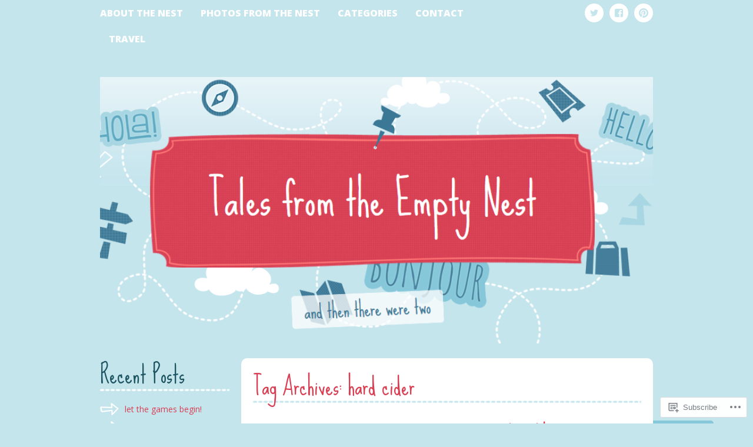

--- FILE ---
content_type: text/html; charset=UTF-8
request_url: https://talesfromtheemptynest.com/tag/hard-cider/
body_size: 51300
content:
<!DOCTYPE html>
<html lang="en">
<head>
<meta charset="UTF-8" />
<meta name="viewport" content="width=device-width" />
<title>hard cider | Tales From the Empty Nest</title>
<link rel="profile" href="http://gmpg.org/xfn/11" />
<link rel="pingback" href="https://talesfromtheemptynest.com/xmlrpc.php" />

<meta name='robots' content='max-image-preview:large' />
<meta name="p:domain_verify" content="a5dbf750e90175420b1a5b3709c9b5f8" />

<!-- Async WordPress.com Remote Login -->
<script id="wpcom_remote_login_js">
var wpcom_remote_login_extra_auth = '';
function wpcom_remote_login_remove_dom_node_id( element_id ) {
	var dom_node = document.getElementById( element_id );
	if ( dom_node ) { dom_node.parentNode.removeChild( dom_node ); }
}
function wpcom_remote_login_remove_dom_node_classes( class_name ) {
	var dom_nodes = document.querySelectorAll( '.' + class_name );
	for ( var i = 0; i < dom_nodes.length; i++ ) {
		dom_nodes[ i ].parentNode.removeChild( dom_nodes[ i ] );
	}
}
function wpcom_remote_login_final_cleanup() {
	wpcom_remote_login_remove_dom_node_classes( "wpcom_remote_login_msg" );
	wpcom_remote_login_remove_dom_node_id( "wpcom_remote_login_key" );
	wpcom_remote_login_remove_dom_node_id( "wpcom_remote_login_validate" );
	wpcom_remote_login_remove_dom_node_id( "wpcom_remote_login_js" );
	wpcom_remote_login_remove_dom_node_id( "wpcom_request_access_iframe" );
	wpcom_remote_login_remove_dom_node_id( "wpcom_request_access_styles" );
}

// Watch for messages back from the remote login
window.addEventListener( "message", function( e ) {
	if ( e.origin === "https://r-login.wordpress.com" ) {
		var data = {};
		try {
			data = JSON.parse( e.data );
		} catch( e ) {
			wpcom_remote_login_final_cleanup();
			return;
		}

		if ( data.msg === 'LOGIN' ) {
			// Clean up the login check iframe
			wpcom_remote_login_remove_dom_node_id( "wpcom_remote_login_key" );

			var id_regex = new RegExp( /^[0-9]+$/ );
			var token_regex = new RegExp( /^.*|.*|.*$/ );
			if (
				token_regex.test( data.token )
				&& id_regex.test( data.wpcomid )
			) {
				// We have everything we need to ask for a login
				var script = document.createElement( "script" );
				script.setAttribute( "id", "wpcom_remote_login_validate" );
				script.src = '/remote-login.php?wpcom_remote_login=validate'
					+ '&wpcomid=' + data.wpcomid
					+ '&token=' + encodeURIComponent( data.token )
					+ '&host=' + window.location.protocol
					+ '//' + window.location.hostname
					+ '&postid=2012'
					+ '&is_singular=';
				document.body.appendChild( script );
			}

			return;
		}

		// Safari ITP, not logged in, so redirect
		if ( data.msg === 'LOGIN-REDIRECT' ) {
			window.location = 'https://wordpress.com/log-in?redirect_to=' + window.location.href;
			return;
		}

		// Safari ITP, storage access failed, remove the request
		if ( data.msg === 'LOGIN-REMOVE' ) {
			var css_zap = 'html { -webkit-transition: margin-top 1s; transition: margin-top 1s; } /* 9001 */ html { margin-top: 0 !important; } * html body { margin-top: 0 !important; } @media screen and ( max-width: 782px ) { html { margin-top: 0 !important; } * html body { margin-top: 0 !important; } }';
			var style_zap = document.createElement( 'style' );
			style_zap.type = 'text/css';
			style_zap.appendChild( document.createTextNode( css_zap ) );
			document.body.appendChild( style_zap );

			var e = document.getElementById( 'wpcom_request_access_iframe' );
			e.parentNode.removeChild( e );

			document.cookie = 'wordpress_com_login_access=denied; path=/; max-age=31536000';

			return;
		}

		// Safari ITP
		if ( data.msg === 'REQUEST_ACCESS' ) {
			console.log( 'request access: safari' );

			// Check ITP iframe enable/disable knob
			if ( wpcom_remote_login_extra_auth !== 'safari_itp_iframe' ) {
				return;
			}

			// If we are in a "private window" there is no ITP.
			var private_window = false;
			try {
				var opendb = window.openDatabase( null, null, null, null );
			} catch( e ) {
				private_window = true;
			}

			if ( private_window ) {
				console.log( 'private window' );
				return;
			}

			var iframe = document.createElement( 'iframe' );
			iframe.id = 'wpcom_request_access_iframe';
			iframe.setAttribute( 'scrolling', 'no' );
			iframe.setAttribute( 'sandbox', 'allow-storage-access-by-user-activation allow-scripts allow-same-origin allow-top-navigation-by-user-activation' );
			iframe.src = 'https://r-login.wordpress.com/remote-login.php?wpcom_remote_login=request_access&origin=' + encodeURIComponent( data.origin ) + '&wpcomid=' + encodeURIComponent( data.wpcomid );

			var css = 'html { -webkit-transition: margin-top 1s; transition: margin-top 1s; } /* 9001 */ html { margin-top: 46px !important; } * html body { margin-top: 46px !important; } @media screen and ( max-width: 660px ) { html { margin-top: 71px !important; } * html body { margin-top: 71px !important; } #wpcom_request_access_iframe { display: block; height: 71px !important; } } #wpcom_request_access_iframe { border: 0px; height: 46px; position: fixed; top: 0; left: 0; width: 100%; min-width: 100%; z-index: 99999; background: #23282d; } ';

			var style = document.createElement( 'style' );
			style.type = 'text/css';
			style.id = 'wpcom_request_access_styles';
			style.appendChild( document.createTextNode( css ) );
			document.body.appendChild( style );

			document.body.appendChild( iframe );
		}

		if ( data.msg === 'DONE' ) {
			wpcom_remote_login_final_cleanup();
		}
	}
}, false );

// Inject the remote login iframe after the page has had a chance to load
// more critical resources
window.addEventListener( "DOMContentLoaded", function( e ) {
	var iframe = document.createElement( "iframe" );
	iframe.style.display = "none";
	iframe.setAttribute( "scrolling", "no" );
	iframe.setAttribute( "id", "wpcom_remote_login_key" );
	iframe.src = "https://r-login.wordpress.com/remote-login.php"
		+ "?wpcom_remote_login=key"
		+ "&origin=aHR0cHM6Ly90YWxlc2Zyb210aGVlbXB0eW5lc3QuY29t"
		+ "&wpcomid=53877424"
		+ "&time=" + Math.floor( Date.now() / 1000 );
	document.body.appendChild( iframe );
}, false );
</script>
<link rel='dns-prefetch' href='//s0.wp.com' />
<link rel='dns-prefetch' href='//fonts-api.wp.com' />
<link rel="alternate" type="application/rss+xml" title="Tales From the Empty Nest &raquo; Feed" href="https://talesfromtheemptynest.com/feed/" />
<link rel="alternate" type="application/rss+xml" title="Tales From the Empty Nest &raquo; Comments Feed" href="https://talesfromtheemptynest.com/comments/feed/" />
<link rel="alternate" type="application/rss+xml" title="Tales From the Empty Nest &raquo; hard cider Tag Feed" href="https://talesfromtheemptynest.com/tag/hard-cider/feed/" />
	<script type="text/javascript">
		/* <![CDATA[ */
		function addLoadEvent(func) {
			var oldonload = window.onload;
			if (typeof window.onload != 'function') {
				window.onload = func;
			} else {
				window.onload = function () {
					oldonload();
					func();
				}
			}
		}
		/* ]]> */
	</script>
	<style id='wp-emoji-styles-inline-css'>

	img.wp-smiley, img.emoji {
		display: inline !important;
		border: none !important;
		box-shadow: none !important;
		height: 1em !important;
		width: 1em !important;
		margin: 0 0.07em !important;
		vertical-align: -0.1em !important;
		background: none !important;
		padding: 0 !important;
	}
/*# sourceURL=wp-emoji-styles-inline-css */
</style>
<link crossorigin='anonymous' rel='stylesheet' id='all-css-2-1' href='/wp-content/plugins/gutenberg-core/v22.4.0/build/styles/block-library/style.min.css?m=1768935615i&cssminify=yes' type='text/css' media='all' />
<style id='wp-block-library-inline-css'>
.has-text-align-justify {
	text-align:justify;
}
.has-text-align-justify{text-align:justify;}

/*# sourceURL=wp-block-library-inline-css */
</style><style id='wp-block-paragraph-inline-css'>
.is-small-text{font-size:.875em}.is-regular-text{font-size:1em}.is-large-text{font-size:2.25em}.is-larger-text{font-size:3em}.has-drop-cap:not(:focus):first-letter{float:left;font-size:8.4em;font-style:normal;font-weight:100;line-height:.68;margin:.05em .1em 0 0;text-transform:uppercase}body.rtl .has-drop-cap:not(:focus):first-letter{float:none;margin-left:.1em}p.has-drop-cap.has-background{overflow:hidden}:root :where(p.has-background){padding:1.25em 2.375em}:where(p.has-text-color:not(.has-link-color)) a{color:inherit}p.has-text-align-left[style*="writing-mode:vertical-lr"],p.has-text-align-right[style*="writing-mode:vertical-rl"]{rotate:180deg}
/*# sourceURL=https://s0.wp.com/wp-content/plugins/gutenberg-core/v22.4.0/build/styles/block-library/paragraph/style.min.css */
</style>
<style id='global-styles-inline-css'>
:root{--wp--preset--aspect-ratio--square: 1;--wp--preset--aspect-ratio--4-3: 4/3;--wp--preset--aspect-ratio--3-4: 3/4;--wp--preset--aspect-ratio--3-2: 3/2;--wp--preset--aspect-ratio--2-3: 2/3;--wp--preset--aspect-ratio--16-9: 16/9;--wp--preset--aspect-ratio--9-16: 9/16;--wp--preset--color--black: #000000;--wp--preset--color--cyan-bluish-gray: #abb8c3;--wp--preset--color--white: #ffffff;--wp--preset--color--pale-pink: #f78da7;--wp--preset--color--vivid-red: #cf2e2e;--wp--preset--color--luminous-vivid-orange: #ff6900;--wp--preset--color--luminous-vivid-amber: #fcb900;--wp--preset--color--light-green-cyan: #7bdcb5;--wp--preset--color--vivid-green-cyan: #00d084;--wp--preset--color--pale-cyan-blue: #8ed1fc;--wp--preset--color--vivid-cyan-blue: #0693e3;--wp--preset--color--vivid-purple: #9b51e0;--wp--preset--gradient--vivid-cyan-blue-to-vivid-purple: linear-gradient(135deg,rgb(6,147,227) 0%,rgb(155,81,224) 100%);--wp--preset--gradient--light-green-cyan-to-vivid-green-cyan: linear-gradient(135deg,rgb(122,220,180) 0%,rgb(0,208,130) 100%);--wp--preset--gradient--luminous-vivid-amber-to-luminous-vivid-orange: linear-gradient(135deg,rgb(252,185,0) 0%,rgb(255,105,0) 100%);--wp--preset--gradient--luminous-vivid-orange-to-vivid-red: linear-gradient(135deg,rgb(255,105,0) 0%,rgb(207,46,46) 100%);--wp--preset--gradient--very-light-gray-to-cyan-bluish-gray: linear-gradient(135deg,rgb(238,238,238) 0%,rgb(169,184,195) 100%);--wp--preset--gradient--cool-to-warm-spectrum: linear-gradient(135deg,rgb(74,234,220) 0%,rgb(151,120,209) 20%,rgb(207,42,186) 40%,rgb(238,44,130) 60%,rgb(251,105,98) 80%,rgb(254,248,76) 100%);--wp--preset--gradient--blush-light-purple: linear-gradient(135deg,rgb(255,206,236) 0%,rgb(152,150,240) 100%);--wp--preset--gradient--blush-bordeaux: linear-gradient(135deg,rgb(254,205,165) 0%,rgb(254,45,45) 50%,rgb(107,0,62) 100%);--wp--preset--gradient--luminous-dusk: linear-gradient(135deg,rgb(255,203,112) 0%,rgb(199,81,192) 50%,rgb(65,88,208) 100%);--wp--preset--gradient--pale-ocean: linear-gradient(135deg,rgb(255,245,203) 0%,rgb(182,227,212) 50%,rgb(51,167,181) 100%);--wp--preset--gradient--electric-grass: linear-gradient(135deg,rgb(202,248,128) 0%,rgb(113,206,126) 100%);--wp--preset--gradient--midnight: linear-gradient(135deg,rgb(2,3,129) 0%,rgb(40,116,252) 100%);--wp--preset--font-size--small: 13px;--wp--preset--font-size--medium: 20px;--wp--preset--font-size--large: 36px;--wp--preset--font-size--x-large: 42px;--wp--preset--font-family--albert-sans: 'Albert Sans', sans-serif;--wp--preset--font-family--alegreya: Alegreya, serif;--wp--preset--font-family--arvo: Arvo, serif;--wp--preset--font-family--bodoni-moda: 'Bodoni Moda', serif;--wp--preset--font-family--bricolage-grotesque: 'Bricolage Grotesque', sans-serif;--wp--preset--font-family--cabin: Cabin, sans-serif;--wp--preset--font-family--chivo: Chivo, sans-serif;--wp--preset--font-family--commissioner: Commissioner, sans-serif;--wp--preset--font-family--cormorant: Cormorant, serif;--wp--preset--font-family--courier-prime: 'Courier Prime', monospace;--wp--preset--font-family--crimson-pro: 'Crimson Pro', serif;--wp--preset--font-family--dm-mono: 'DM Mono', monospace;--wp--preset--font-family--dm-sans: 'DM Sans', sans-serif;--wp--preset--font-family--dm-serif-display: 'DM Serif Display', serif;--wp--preset--font-family--domine: Domine, serif;--wp--preset--font-family--eb-garamond: 'EB Garamond', serif;--wp--preset--font-family--epilogue: Epilogue, sans-serif;--wp--preset--font-family--fahkwang: Fahkwang, sans-serif;--wp--preset--font-family--figtree: Figtree, sans-serif;--wp--preset--font-family--fira-sans: 'Fira Sans', sans-serif;--wp--preset--font-family--fjalla-one: 'Fjalla One', sans-serif;--wp--preset--font-family--fraunces: Fraunces, serif;--wp--preset--font-family--gabarito: Gabarito, system-ui;--wp--preset--font-family--ibm-plex-mono: 'IBM Plex Mono', monospace;--wp--preset--font-family--ibm-plex-sans: 'IBM Plex Sans', sans-serif;--wp--preset--font-family--ibarra-real-nova: 'Ibarra Real Nova', serif;--wp--preset--font-family--instrument-serif: 'Instrument Serif', serif;--wp--preset--font-family--inter: Inter, sans-serif;--wp--preset--font-family--josefin-sans: 'Josefin Sans', sans-serif;--wp--preset--font-family--jost: Jost, sans-serif;--wp--preset--font-family--libre-baskerville: 'Libre Baskerville', serif;--wp--preset--font-family--libre-franklin: 'Libre Franklin', sans-serif;--wp--preset--font-family--literata: Literata, serif;--wp--preset--font-family--lora: Lora, serif;--wp--preset--font-family--merriweather: Merriweather, serif;--wp--preset--font-family--montserrat: Montserrat, sans-serif;--wp--preset--font-family--newsreader: Newsreader, serif;--wp--preset--font-family--noto-sans-mono: 'Noto Sans Mono', sans-serif;--wp--preset--font-family--nunito: Nunito, sans-serif;--wp--preset--font-family--open-sans: 'Open Sans', sans-serif;--wp--preset--font-family--overpass: Overpass, sans-serif;--wp--preset--font-family--pt-serif: 'PT Serif', serif;--wp--preset--font-family--petrona: Petrona, serif;--wp--preset--font-family--piazzolla: Piazzolla, serif;--wp--preset--font-family--playfair-display: 'Playfair Display', serif;--wp--preset--font-family--plus-jakarta-sans: 'Plus Jakarta Sans', sans-serif;--wp--preset--font-family--poppins: Poppins, sans-serif;--wp--preset--font-family--raleway: Raleway, sans-serif;--wp--preset--font-family--roboto: Roboto, sans-serif;--wp--preset--font-family--roboto-slab: 'Roboto Slab', serif;--wp--preset--font-family--rubik: Rubik, sans-serif;--wp--preset--font-family--rufina: Rufina, serif;--wp--preset--font-family--sora: Sora, sans-serif;--wp--preset--font-family--source-sans-3: 'Source Sans 3', sans-serif;--wp--preset--font-family--source-serif-4: 'Source Serif 4', serif;--wp--preset--font-family--space-mono: 'Space Mono', monospace;--wp--preset--font-family--syne: Syne, sans-serif;--wp--preset--font-family--texturina: Texturina, serif;--wp--preset--font-family--urbanist: Urbanist, sans-serif;--wp--preset--font-family--work-sans: 'Work Sans', sans-serif;--wp--preset--spacing--20: 0.44rem;--wp--preset--spacing--30: 0.67rem;--wp--preset--spacing--40: 1rem;--wp--preset--spacing--50: 1.5rem;--wp--preset--spacing--60: 2.25rem;--wp--preset--spacing--70: 3.38rem;--wp--preset--spacing--80: 5.06rem;--wp--preset--shadow--natural: 6px 6px 9px rgba(0, 0, 0, 0.2);--wp--preset--shadow--deep: 12px 12px 50px rgba(0, 0, 0, 0.4);--wp--preset--shadow--sharp: 6px 6px 0px rgba(0, 0, 0, 0.2);--wp--preset--shadow--outlined: 6px 6px 0px -3px rgb(255, 255, 255), 6px 6px rgb(0, 0, 0);--wp--preset--shadow--crisp: 6px 6px 0px rgb(0, 0, 0);}:where(body) { margin: 0; }:where(.is-layout-flex){gap: 0.5em;}:where(.is-layout-grid){gap: 0.5em;}body .is-layout-flex{display: flex;}.is-layout-flex{flex-wrap: wrap;align-items: center;}.is-layout-flex > :is(*, div){margin: 0;}body .is-layout-grid{display: grid;}.is-layout-grid > :is(*, div){margin: 0;}body{padding-top: 0px;padding-right: 0px;padding-bottom: 0px;padding-left: 0px;}:root :where(.wp-element-button, .wp-block-button__link){background-color: #32373c;border-width: 0;color: #fff;font-family: inherit;font-size: inherit;font-style: inherit;font-weight: inherit;letter-spacing: inherit;line-height: inherit;padding-top: calc(0.667em + 2px);padding-right: calc(1.333em + 2px);padding-bottom: calc(0.667em + 2px);padding-left: calc(1.333em + 2px);text-decoration: none;text-transform: inherit;}.has-black-color{color: var(--wp--preset--color--black) !important;}.has-cyan-bluish-gray-color{color: var(--wp--preset--color--cyan-bluish-gray) !important;}.has-white-color{color: var(--wp--preset--color--white) !important;}.has-pale-pink-color{color: var(--wp--preset--color--pale-pink) !important;}.has-vivid-red-color{color: var(--wp--preset--color--vivid-red) !important;}.has-luminous-vivid-orange-color{color: var(--wp--preset--color--luminous-vivid-orange) !important;}.has-luminous-vivid-amber-color{color: var(--wp--preset--color--luminous-vivid-amber) !important;}.has-light-green-cyan-color{color: var(--wp--preset--color--light-green-cyan) !important;}.has-vivid-green-cyan-color{color: var(--wp--preset--color--vivid-green-cyan) !important;}.has-pale-cyan-blue-color{color: var(--wp--preset--color--pale-cyan-blue) !important;}.has-vivid-cyan-blue-color{color: var(--wp--preset--color--vivid-cyan-blue) !important;}.has-vivid-purple-color{color: var(--wp--preset--color--vivid-purple) !important;}.has-black-background-color{background-color: var(--wp--preset--color--black) !important;}.has-cyan-bluish-gray-background-color{background-color: var(--wp--preset--color--cyan-bluish-gray) !important;}.has-white-background-color{background-color: var(--wp--preset--color--white) !important;}.has-pale-pink-background-color{background-color: var(--wp--preset--color--pale-pink) !important;}.has-vivid-red-background-color{background-color: var(--wp--preset--color--vivid-red) !important;}.has-luminous-vivid-orange-background-color{background-color: var(--wp--preset--color--luminous-vivid-orange) !important;}.has-luminous-vivid-amber-background-color{background-color: var(--wp--preset--color--luminous-vivid-amber) !important;}.has-light-green-cyan-background-color{background-color: var(--wp--preset--color--light-green-cyan) !important;}.has-vivid-green-cyan-background-color{background-color: var(--wp--preset--color--vivid-green-cyan) !important;}.has-pale-cyan-blue-background-color{background-color: var(--wp--preset--color--pale-cyan-blue) !important;}.has-vivid-cyan-blue-background-color{background-color: var(--wp--preset--color--vivid-cyan-blue) !important;}.has-vivid-purple-background-color{background-color: var(--wp--preset--color--vivid-purple) !important;}.has-black-border-color{border-color: var(--wp--preset--color--black) !important;}.has-cyan-bluish-gray-border-color{border-color: var(--wp--preset--color--cyan-bluish-gray) !important;}.has-white-border-color{border-color: var(--wp--preset--color--white) !important;}.has-pale-pink-border-color{border-color: var(--wp--preset--color--pale-pink) !important;}.has-vivid-red-border-color{border-color: var(--wp--preset--color--vivid-red) !important;}.has-luminous-vivid-orange-border-color{border-color: var(--wp--preset--color--luminous-vivid-orange) !important;}.has-luminous-vivid-amber-border-color{border-color: var(--wp--preset--color--luminous-vivid-amber) !important;}.has-light-green-cyan-border-color{border-color: var(--wp--preset--color--light-green-cyan) !important;}.has-vivid-green-cyan-border-color{border-color: var(--wp--preset--color--vivid-green-cyan) !important;}.has-pale-cyan-blue-border-color{border-color: var(--wp--preset--color--pale-cyan-blue) !important;}.has-vivid-cyan-blue-border-color{border-color: var(--wp--preset--color--vivid-cyan-blue) !important;}.has-vivid-purple-border-color{border-color: var(--wp--preset--color--vivid-purple) !important;}.has-vivid-cyan-blue-to-vivid-purple-gradient-background{background: var(--wp--preset--gradient--vivid-cyan-blue-to-vivid-purple) !important;}.has-light-green-cyan-to-vivid-green-cyan-gradient-background{background: var(--wp--preset--gradient--light-green-cyan-to-vivid-green-cyan) !important;}.has-luminous-vivid-amber-to-luminous-vivid-orange-gradient-background{background: var(--wp--preset--gradient--luminous-vivid-amber-to-luminous-vivid-orange) !important;}.has-luminous-vivid-orange-to-vivid-red-gradient-background{background: var(--wp--preset--gradient--luminous-vivid-orange-to-vivid-red) !important;}.has-very-light-gray-to-cyan-bluish-gray-gradient-background{background: var(--wp--preset--gradient--very-light-gray-to-cyan-bluish-gray) !important;}.has-cool-to-warm-spectrum-gradient-background{background: var(--wp--preset--gradient--cool-to-warm-spectrum) !important;}.has-blush-light-purple-gradient-background{background: var(--wp--preset--gradient--blush-light-purple) !important;}.has-blush-bordeaux-gradient-background{background: var(--wp--preset--gradient--blush-bordeaux) !important;}.has-luminous-dusk-gradient-background{background: var(--wp--preset--gradient--luminous-dusk) !important;}.has-pale-ocean-gradient-background{background: var(--wp--preset--gradient--pale-ocean) !important;}.has-electric-grass-gradient-background{background: var(--wp--preset--gradient--electric-grass) !important;}.has-midnight-gradient-background{background: var(--wp--preset--gradient--midnight) !important;}.has-small-font-size{font-size: var(--wp--preset--font-size--small) !important;}.has-medium-font-size{font-size: var(--wp--preset--font-size--medium) !important;}.has-large-font-size{font-size: var(--wp--preset--font-size--large) !important;}.has-x-large-font-size{font-size: var(--wp--preset--font-size--x-large) !important;}.has-albert-sans-font-family{font-family: var(--wp--preset--font-family--albert-sans) !important;}.has-alegreya-font-family{font-family: var(--wp--preset--font-family--alegreya) !important;}.has-arvo-font-family{font-family: var(--wp--preset--font-family--arvo) !important;}.has-bodoni-moda-font-family{font-family: var(--wp--preset--font-family--bodoni-moda) !important;}.has-bricolage-grotesque-font-family{font-family: var(--wp--preset--font-family--bricolage-grotesque) !important;}.has-cabin-font-family{font-family: var(--wp--preset--font-family--cabin) !important;}.has-chivo-font-family{font-family: var(--wp--preset--font-family--chivo) !important;}.has-commissioner-font-family{font-family: var(--wp--preset--font-family--commissioner) !important;}.has-cormorant-font-family{font-family: var(--wp--preset--font-family--cormorant) !important;}.has-courier-prime-font-family{font-family: var(--wp--preset--font-family--courier-prime) !important;}.has-crimson-pro-font-family{font-family: var(--wp--preset--font-family--crimson-pro) !important;}.has-dm-mono-font-family{font-family: var(--wp--preset--font-family--dm-mono) !important;}.has-dm-sans-font-family{font-family: var(--wp--preset--font-family--dm-sans) !important;}.has-dm-serif-display-font-family{font-family: var(--wp--preset--font-family--dm-serif-display) !important;}.has-domine-font-family{font-family: var(--wp--preset--font-family--domine) !important;}.has-eb-garamond-font-family{font-family: var(--wp--preset--font-family--eb-garamond) !important;}.has-epilogue-font-family{font-family: var(--wp--preset--font-family--epilogue) !important;}.has-fahkwang-font-family{font-family: var(--wp--preset--font-family--fahkwang) !important;}.has-figtree-font-family{font-family: var(--wp--preset--font-family--figtree) !important;}.has-fira-sans-font-family{font-family: var(--wp--preset--font-family--fira-sans) !important;}.has-fjalla-one-font-family{font-family: var(--wp--preset--font-family--fjalla-one) !important;}.has-fraunces-font-family{font-family: var(--wp--preset--font-family--fraunces) !important;}.has-gabarito-font-family{font-family: var(--wp--preset--font-family--gabarito) !important;}.has-ibm-plex-mono-font-family{font-family: var(--wp--preset--font-family--ibm-plex-mono) !important;}.has-ibm-plex-sans-font-family{font-family: var(--wp--preset--font-family--ibm-plex-sans) !important;}.has-ibarra-real-nova-font-family{font-family: var(--wp--preset--font-family--ibarra-real-nova) !important;}.has-instrument-serif-font-family{font-family: var(--wp--preset--font-family--instrument-serif) !important;}.has-inter-font-family{font-family: var(--wp--preset--font-family--inter) !important;}.has-josefin-sans-font-family{font-family: var(--wp--preset--font-family--josefin-sans) !important;}.has-jost-font-family{font-family: var(--wp--preset--font-family--jost) !important;}.has-libre-baskerville-font-family{font-family: var(--wp--preset--font-family--libre-baskerville) !important;}.has-libre-franklin-font-family{font-family: var(--wp--preset--font-family--libre-franklin) !important;}.has-literata-font-family{font-family: var(--wp--preset--font-family--literata) !important;}.has-lora-font-family{font-family: var(--wp--preset--font-family--lora) !important;}.has-merriweather-font-family{font-family: var(--wp--preset--font-family--merriweather) !important;}.has-montserrat-font-family{font-family: var(--wp--preset--font-family--montserrat) !important;}.has-newsreader-font-family{font-family: var(--wp--preset--font-family--newsreader) !important;}.has-noto-sans-mono-font-family{font-family: var(--wp--preset--font-family--noto-sans-mono) !important;}.has-nunito-font-family{font-family: var(--wp--preset--font-family--nunito) !important;}.has-open-sans-font-family{font-family: var(--wp--preset--font-family--open-sans) !important;}.has-overpass-font-family{font-family: var(--wp--preset--font-family--overpass) !important;}.has-pt-serif-font-family{font-family: var(--wp--preset--font-family--pt-serif) !important;}.has-petrona-font-family{font-family: var(--wp--preset--font-family--petrona) !important;}.has-piazzolla-font-family{font-family: var(--wp--preset--font-family--piazzolla) !important;}.has-playfair-display-font-family{font-family: var(--wp--preset--font-family--playfair-display) !important;}.has-plus-jakarta-sans-font-family{font-family: var(--wp--preset--font-family--plus-jakarta-sans) !important;}.has-poppins-font-family{font-family: var(--wp--preset--font-family--poppins) !important;}.has-raleway-font-family{font-family: var(--wp--preset--font-family--raleway) !important;}.has-roboto-font-family{font-family: var(--wp--preset--font-family--roboto) !important;}.has-roboto-slab-font-family{font-family: var(--wp--preset--font-family--roboto-slab) !important;}.has-rubik-font-family{font-family: var(--wp--preset--font-family--rubik) !important;}.has-rufina-font-family{font-family: var(--wp--preset--font-family--rufina) !important;}.has-sora-font-family{font-family: var(--wp--preset--font-family--sora) !important;}.has-source-sans-3-font-family{font-family: var(--wp--preset--font-family--source-sans-3) !important;}.has-source-serif-4-font-family{font-family: var(--wp--preset--font-family--source-serif-4) !important;}.has-space-mono-font-family{font-family: var(--wp--preset--font-family--space-mono) !important;}.has-syne-font-family{font-family: var(--wp--preset--font-family--syne) !important;}.has-texturina-font-family{font-family: var(--wp--preset--font-family--texturina) !important;}.has-urbanist-font-family{font-family: var(--wp--preset--font-family--urbanist) !important;}.has-work-sans-font-family{font-family: var(--wp--preset--font-family--work-sans) !important;}
/*# sourceURL=global-styles-inline-css */
</style>

<style id='classic-theme-styles-inline-css'>
.wp-block-button__link{background-color:#32373c;border-radius:9999px;box-shadow:none;color:#fff;font-size:1.125em;padding:calc(.667em + 2px) calc(1.333em + 2px);text-decoration:none}.wp-block-file__button{background:#32373c;color:#fff}.wp-block-accordion-heading{margin:0}.wp-block-accordion-heading__toggle{background-color:inherit!important;color:inherit!important}.wp-block-accordion-heading__toggle:not(:focus-visible){outline:none}.wp-block-accordion-heading__toggle:focus,.wp-block-accordion-heading__toggle:hover{background-color:inherit!important;border:none;box-shadow:none;color:inherit;padding:var(--wp--preset--spacing--20,1em) 0;text-decoration:none}.wp-block-accordion-heading__toggle:focus-visible{outline:auto;outline-offset:0}
/*# sourceURL=/wp-content/plugins/gutenberg-core/v22.4.0/build/styles/block-library/classic.min.css */
</style>
<link crossorigin='anonymous' rel='stylesheet' id='all-css-4-1' href='/_static/??-eJx9j10KwjAQhC9ksrS2Vh/Eo0iSLjVt/sgmLd7eiKUKii/L7jDfDAtLYMq7hC5BMHnQjkB5abyaCGpeHXnFSNtgkEWceQO9prQ5GKW7Qa6IdvARZDN7Z0Usug0iPR0Wey3QoC22f9gSCsOkDBGJWJlWZ8vSrYD0jxsxBaGm9QbKDq7aKRjQYdQFoN/rV+arCtZmmMUgpHc9bA9f7Lnq2n3dnQ5NOz4AFQd5og==&cssminify=yes' type='text/css' media='all' />
<link rel='stylesheet' id='vagabond-sue-ellen-francisco-css' href='https://fonts-api.wp.com/css?family=Sue+Ellen+Francisco' media='all' />
<link rel='stylesheet' id='vagabond-open-sans-css' href='https://fonts-api.wp.com/css?family=Open+Sans:300italic,400italic,600italic,700italic,800italic,400,300,600,700,800' media='all' />
<style id='jetpack_facebook_likebox-inline-css'>
.widget_facebook_likebox {
	overflow: hidden;
}

/*# sourceURL=/wp-content/mu-plugins/jetpack-plugin/sun/modules/widgets/facebook-likebox/style.css */
</style>
<link crossorigin='anonymous' rel='stylesheet' id='all-css-10-1' href='/_static/??-eJzTLy/QTc7PK0nNK9HPLdUtyClNz8wr1i9KTcrJTwcy0/WTi5G5ekCujj52Temp+bo5+cmJJZn5eSgc3bScxMwikFb7XFtDE1NLExMLc0OTLACohS2q&cssminify=yes' type='text/css' media='all' />
<link crossorigin='anonymous' rel='stylesheet' id='print-css-11-1' href='/wp-content/mu-plugins/global-print/global-print.css?m=1465851035i&cssminify=yes' type='text/css' media='print' />
<style id='jetpack-global-styles-frontend-style-inline-css'>
:root { --font-headings: unset; --font-base: unset; --font-headings-default: -apple-system,BlinkMacSystemFont,"Segoe UI",Roboto,Oxygen-Sans,Ubuntu,Cantarell,"Helvetica Neue",sans-serif; --font-base-default: -apple-system,BlinkMacSystemFont,"Segoe UI",Roboto,Oxygen-Sans,Ubuntu,Cantarell,"Helvetica Neue",sans-serif;}
/*# sourceURL=jetpack-global-styles-frontend-style-inline-css */
</style>
<link crossorigin='anonymous' rel='stylesheet' id='all-css-14-1' href='/wp-content/themes/h4/global.css?m=1420737423i&cssminify=yes' type='text/css' media='all' />
<script type="text/javascript" id="wpcom-actionbar-placeholder-js-extra">
/* <![CDATA[ */
var actionbardata = {"siteID":"53877424","postID":"0","siteURL":"https://talesfromtheemptynest.com","xhrURL":"https://talesfromtheemptynest.com/wp-admin/admin-ajax.php","nonce":"dabdc66892","isLoggedIn":"","statusMessage":"","subsEmailDefault":"instantly","proxyScriptUrl":"https://s0.wp.com/wp-content/js/wpcom-proxy-request.js?m=1513050504i&amp;ver=20211021","i18n":{"followedText":"New posts from this site will now appear in your \u003Ca href=\"https://wordpress.com/reader\"\u003EReader\u003C/a\u003E","foldBar":"Collapse this bar","unfoldBar":"Expand this bar","shortLinkCopied":"Shortlink copied to clipboard."}};
//# sourceURL=wpcom-actionbar-placeholder-js-extra
/* ]]> */
</script>
<script type="text/javascript" id="jetpack-mu-wpcom-settings-js-before">
/* <![CDATA[ */
var JETPACK_MU_WPCOM_SETTINGS = {"assetsUrl":"https://s0.wp.com/wp-content/mu-plugins/jetpack-mu-wpcom-plugin/sun/jetpack_vendor/automattic/jetpack-mu-wpcom/src/build/"};
//# sourceURL=jetpack-mu-wpcom-settings-js-before
/* ]]> */
</script>
<script crossorigin='anonymous' type='text/javascript'  src='/_static/??-eJzTLy/QTc7PK0nNK9HPKtYvyinRLSjKr6jUyyrW0QfKZeYl55SmpBaDJLMKS1OLKqGUXm5mHkFFurmZ6UWJJalQxfa5tobmRgamxgZmFpZZACbyLJI='></script>
<script type="text/javascript" id="rlt-proxy-js-after">
/* <![CDATA[ */
	rltInitialize( {"token":null,"iframeOrigins":["https:\/\/widgets.wp.com"]} );
//# sourceURL=rlt-proxy-js-after
/* ]]> */
</script>
<link rel="EditURI" type="application/rsd+xml" title="RSD" href="https://talesfromtheemptynest.wordpress.com/xmlrpc.php?rsd" />
<meta name="generator" content="WordPress.com" />

<!-- Jetpack Open Graph Tags -->
<meta property="og:type" content="website" />
<meta property="og:title" content="hard cider &#8211; Tales From the Empty Nest" />
<meta property="og:url" content="https://talesfromtheemptynest.com/tag/hard-cider/" />
<meta property="og:site_name" content="Tales From the Empty Nest" />
<meta property="og:image" content="https://s0.wp.com/i/blank.jpg?m=1383295312i" />
<meta property="og:image:width" content="200" />
<meta property="og:image:height" content="200" />
<meta property="og:image:alt" content="" />
<meta property="og:locale" content="en_US" />
<meta name="twitter:creator" content="@EmptyNestTales" />
<meta name="twitter:site" content="@EmptyNestTales" />

<!-- End Jetpack Open Graph Tags -->
<link rel="shortcut icon" type="image/x-icon" href="https://s0.wp.com/i/favicon.ico?m=1713425267i" sizes="16x16 24x24 32x32 48x48" />
<link rel="icon" type="image/x-icon" href="https://s0.wp.com/i/favicon.ico?m=1713425267i" sizes="16x16 24x24 32x32 48x48" />
<link rel="apple-touch-icon" href="https://s0.wp.com/i/webclip.png?m=1713868326i" />
<link rel='openid.server' href='https://talesfromtheemptynest.com/?openidserver=1' />
<link rel='openid.delegate' href='https://talesfromtheemptynest.com/' />
<link rel="search" type="application/opensearchdescription+xml" href="https://talesfromtheemptynest.com/osd.xml" title="Tales From the Empty Nest" />
<link rel="search" type="application/opensearchdescription+xml" href="https://s1.wp.com/opensearch.xml" title="WordPress.com" />
	<style type="text/css">
			</style>
<meta name="description" content="Posts about hard cider written by MandyGauldin" />
	
<style type="text/css" id="custom-colors-css">.site-header hgroup {
	background: transparent;
	position: relative;
}
.site-header hgroup:before {
	background: none;
	position: relative;
}
.no-custom-header #header-background {
	background: none;
	position: relative;
}
.site-footer {
	background: none;
}
.site-header hgroup {
	background: none;
	position: relative;
}
.site-header hgroup:before {
	background: none;
	position: relative;
}
.site-title:after {
	background: none;
}
.site-title a {
	background: none;
}
.site-title a:before,
.site-title a:after {
	background: none;
}
.site-title-description-wrapper {
	position: relative;
	margin: 20px 0 0;
}
.site-description {
	background: #fff;
	display: inline-block;
	margin: 20px auto 0 auto;
	padding: 5px 20px;
	position: relative;
	-webkit-transform: rotate(-2.5deg);
	-moz-transform: rotate(-2.5deg);
	-ms-transform: rotate(-2.5deg);
	-o-transform: rotate(-2.5deg);
	transform: rotate(-2.5deg);
}
.entry-date {
	background: transparent;
	boader-radius: 50%;
}
.more-link{
	background: none;
	margin: 0;
	padding: 0;
	text-align: left;
}
.page-links a {
	color: #fff;
	background-image: none;
}
footer.entry-meta {
	background: none;
	border-top: 1px dashed;
}
footer.entry-meta:before {
	background: none;
	border-bottom: none;
}
#searchsubmit{
	display: none;
}
input[type="search"]{
	background-image: none;
	border: none;
}
.navigation-main ul ul li{
	background: #fff;
}
@media only screen and (-webkit-min-device-pixel-ratio: 2),
only screen and (min-device-pixel-ratio: 2) {
	.site-title:after {
		background-image: none;
	}
	.site-title a {
		background-image: none;
	}
	.site-title a:before,
	.site-title a:after {
		background-image: none;
	}
	input[type="text"],
	input[type="email"],
	input[type="password"],
	input[type="search"],
	textarea,
	.menu-toggle,
	.page-links a,
	.entry-date {
		background-image: none;
	}
	#searchsubmit {
		background-image: none;
	}
	.site-header hgroup {
		background-image: none;
	}
	.site-header hgroup:before {
		background-image: none;
	}
	#header-background {
		background-image: none;
	}
	.site-footer {
		background-image: none;
	}
	.site-footer-wrapper,
	.comments-title,
	.comments-area #respond h3,
	.widget-title,
	.widgettitle,
	#infinite-footer {
		background-image: none;
	}
	.page-title,
	footer.entry-meta,
	footer.entry-meta:before {
		background-image: none;
	}
	#featured-content .flex-direction-nav a {
		background-image: none;
	}
	.widget_archive li,
	.widget_categories li,
	.widget_nav_menu li,
	.widget_links li,
	.widget_meta li,
	.widget_pages li,
	.widget_recent_comments li,
	.widget_recent_entries li,
	.widget_rss li {
		background-image: none;
	}
	.entry-content .widget_archive li,
	.entry-content .widget_categories li,
	.entry-content .widget_nav_menu li,
	.entry-content .widget_links li,
	.entry-content .widget_meta li,
	.entry-content .widget_pages li,
	.entry-content .widget_recent_comments li,
	.entry-content .widget_recent_entries li,
	.entry-content .widget_rss li {
		background-image: none;
	}
}
@media only screen and (max-width: 959px) and (-webkit-min-device-pixel-ratio: 2),
only screen and (max-width: 959px) and (min-device-pixel-ratio: 2) {
	.comments-link,
	.comments-link:before {
		background-image: none;
	}
}
@media only screen and (max-width: 767px) and (-webkit-min-device-pixel-ratio: 2),
only screen and (max-width: 767px) and (min-device-pixel-ratio: 2) {
	#secondary {
		background-image: none;
	}
}
pre { background-color: #C5E5ED;}
body, tfoot, th, .social-links a:hover { background-color: #C5E5ED;}
.social-links a { color: #C5E5ED;}
.social-links a:hover { background-color: #C5E5ED;}
.wp-caption { background-color: #C5E5ED;}
.entry-content .widget_tag_cloud a { background-color: #C5E5ED;}
#infinite-footer { background-color: #C5E5ED;}
footer.entry-meta { border-color: #C5E5ED;}
.site-title a, .site-description, .widget-title, .widget-title label { color: #1D5461;}
.site-title a:hover { color: #000000;}
</style>
<link crossorigin='anonymous' rel='stylesheet' id='all-css-0-3' href='/_static/??-eJydzMsKwjAQheEXMh3qBXUhPoqkk6FMO7mQSSi+vRFUcCPU5X84fLAkgzEUCgV8NUnqyEFhopIszq8GrQFuHBCGyuJaDoqZU+HYvl/VeQ4dqm5gJSwR52YtnCivBHx0VUgBbY5VST6f9/CnV1jImdGKUL7/qqd/9Zf+eNidT/2+304PjvSB1Q==&cssminify=yes' type='text/css' media='all' />
</head>

<body class="archive tag tag-hard-cider tag-2639390 wp-theme-premiumvagabond customizer-styles-applied no-custom-header jetpack-reblog-enabled custom-colors">


<header id="masthead" class="site-header" role="banner">
	<div class="site-header-wrapper">
		<nav id="site-navigation" class="navigation-main" role="navigation">
			<h1 class="menu-toggle genericon genericon-menu">Menu</h1>
			<div class="screen-reader-text skip-link"><a href="#content" title="Skip to content">Skip to content</a></div>

			<div class="menu-main-nav-menu-container"><ul id="menu-main-nav-menu" class="menu"><li id="menu-item-504" class="menu-item menu-item-type-post_type menu-item-object-page menu-item-504"><a href="https://talesfromtheemptynest.com/about/">about the nest</a></li>
<li id="menu-item-503" class="menu-item menu-item-type-post_type menu-item-object-page menu-item-503"><a href="https://talesfromtheemptynest.com/photos/">photos from the nest</a></li>
<li id="menu-item-505" class="menu-item menu-item-type-custom menu-item-object-custom menu-item-has-children menu-item-505"><a href="#">Categories</a>
<ul class="sub-menu">
	<li id="menu-item-1485" class="menu-item menu-item-type-taxonomy menu-item-object-category menu-item-has-children menu-item-1485"><a href="https://talesfromtheemptynest.com/category/food/">food</a>
	<ul class="sub-menu">
		<li id="menu-item-1497" class="menu-item menu-item-type-taxonomy menu-item-object-category menu-item-1497"><a href="https://talesfromtheemptynest.com/category/food/beer-food/">beer</a></li>
		<li id="menu-item-1498" class="menu-item menu-item-type-taxonomy menu-item-object-category menu-item-1498"><a href="https://talesfromtheemptynest.com/category/food/wine/">wine</a></li>
	</ul>
</li>
	<li id="menu-item-493" class="menu-item menu-item-type-taxonomy menu-item-object-category menu-item-493"><a href="https://talesfromtheemptynest.com/category/life-in-the-nest/">life in the nest</a></li>
	<li id="menu-item-494" class="menu-item menu-item-type-taxonomy menu-item-object-category menu-item-has-children menu-item-494"><a href="https://talesfromtheemptynest.com/category/travel/">travel</a>
	<ul class="sub-menu">
		<li id="menu-item-2763" class="menu-item menu-item-type-taxonomy menu-item-object-category menu-item-2763"><a href="https://talesfromtheemptynest.com/category/travel/alabama/">alabama</a></li>
		<li id="menu-item-496" class="menu-item menu-item-type-taxonomy menu-item-object-category menu-item-496"><a href="https://talesfromtheemptynest.com/category/travel/arizona/">arizona</a></li>
		<li id="menu-item-500" class="menu-item menu-item-type-taxonomy menu-item-object-category menu-item-500"><a href="https://talesfromtheemptynest.com/category/travel/california-travel/">california</a></li>
		<li id="menu-item-495" class="menu-item menu-item-type-taxonomy menu-item-object-category menu-item-495"><a href="https://talesfromtheemptynest.com/category/travel/colorado-travel-2/">colorado</a></li>
		<li id="menu-item-1766" class="menu-item menu-item-type-taxonomy menu-item-object-category menu-item-1766"><a href="https://talesfromtheemptynest.com/category/travel/florida/">florida</a></li>
		<li id="menu-item-2764" class="menu-item menu-item-type-taxonomy menu-item-object-category menu-item-2764"><a href="https://talesfromtheemptynest.com/category/travel/harvest-hosts/">harvest hosts</a></li>
		<li id="menu-item-954" class="menu-item menu-item-type-taxonomy menu-item-object-category menu-item-954"><a href="https://talesfromtheemptynest.com/category/travel/idaho/">idaho</a></li>
		<li id="menu-item-497" class="menu-item menu-item-type-taxonomy menu-item-object-category menu-item-497"><a href="https://talesfromtheemptynest.com/category/travel/ireland-travel/">ireland</a></li>
		<li id="menu-item-2765" class="menu-item menu-item-type-taxonomy menu-item-object-category menu-item-2765"><a href="https://talesfromtheemptynest.com/category/travel/louisiana/">louisiana</a></li>
		<li id="menu-item-501" class="menu-item menu-item-type-taxonomy menu-item-object-category menu-item-501"><a href="https://talesfromtheemptynest.com/category/motorcycle-road-trips/">motorcycle road trips</a></li>
		<li id="menu-item-936" class="menu-item menu-item-type-taxonomy menu-item-object-category menu-item-936"><a href="https://talesfromtheemptynest.com/category/travel/maine/">maine</a></li>
		<li id="menu-item-1767" class="menu-item menu-item-type-taxonomy menu-item-object-category menu-item-1767"><a href="https://talesfromtheemptynest.com/category/travel/mexico/">mexico</a></li>
		<li id="menu-item-2766" class="menu-item menu-item-type-taxonomy menu-item-object-category menu-item-2766"><a href="https://talesfromtheemptynest.com/category/travel/mississippi/">mississippi</a></li>
		<li id="menu-item-2775" class="menu-item menu-item-type-taxonomy menu-item-object-category menu-item-2775"><a href="https://talesfromtheemptynest.com/category/travel/missouri/">missouri</a></li>
		<li id="menu-item-783" class="menu-item menu-item-type-taxonomy menu-item-object-category menu-item-783"><a href="https://talesfromtheemptynest.com/category/travel/nevada/">nevada</a></li>
		<li id="menu-item-499" class="menu-item menu-item-type-taxonomy menu-item-object-category menu-item-499"><a href="https://talesfromtheemptynest.com/category/travel/oregon-travel/">oregon</a></li>
		<li id="menu-item-498" class="menu-item menu-item-type-taxonomy menu-item-object-category menu-item-498"><a href="https://talesfromtheemptynest.com/category/travel/scotland-travel/">scotland</a></li>
		<li id="menu-item-1853" class="menu-item menu-item-type-taxonomy menu-item-object-category menu-item-1853"><a href="https://talesfromtheemptynest.com/category/staycations/">staycations</a></li>
		<li id="menu-item-2767" class="menu-item menu-item-type-taxonomy menu-item-object-category menu-item-2767"><a href="https://talesfromtheemptynest.com/category/travel/tennessee/">tennessee</a></li>
		<li id="menu-item-2768" class="menu-item menu-item-type-taxonomy menu-item-object-category menu-item-2768"><a href="https://talesfromtheemptynest.com/category/travel/texas/">texas</a></li>
		<li id="menu-item-1029" class="menu-item menu-item-type-taxonomy menu-item-object-category menu-item-1029"><a href="https://talesfromtheemptynest.com/category/travel/travel-tuesday/">travel tuesday</a></li>
		<li id="menu-item-899" class="menu-item menu-item-type-taxonomy menu-item-object-category menu-item-899"><a href="https://talesfromtheemptynest.com/category/travel/utah/">utah</a></li>
		<li id="menu-item-1012" class="menu-item menu-item-type-taxonomy menu-item-object-category menu-item-1012"><a href="https://talesfromtheemptynest.com/category/travel/virginia/">Virginia</a></li>
		<li id="menu-item-1081" class="menu-item menu-item-type-taxonomy menu-item-object-category menu-item-1081"><a href="https://talesfromtheemptynest.com/category/travel/washington-dc-travel/">washington, dc</a></li>
		<li id="menu-item-971" class="menu-item menu-item-type-taxonomy menu-item-object-category menu-item-971"><a href="https://talesfromtheemptynest.com/category/travel/west-virginia/">west virginia</a></li>
		<li id="menu-item-1821" class="menu-item menu-item-type-taxonomy menu-item-object-category menu-item-1821"><a href="https://talesfromtheemptynest.com/category/travel/wine-travel/">wine travel</a></li>
		<li id="menu-item-785" class="menu-item menu-item-type-taxonomy menu-item-object-category menu-item-785"><a href="https://talesfromtheemptynest.com/category/travel/wyoming/">wyoming</a></li>
	</ul>
</li>
	<li id="menu-item-631" class="menu-item menu-item-type-taxonomy menu-item-object-category menu-item-631"><a href="https://talesfromtheemptynest.com/category/campground-reviews/">campground reviews</a></li>
</ul>
</li>
<li id="menu-item-502" class="menu-item menu-item-type-post_type menu-item-object-page menu-item-502"><a href="https://talesfromtheemptynest.com/contact/">contact</a></li>
<li id="menu-item-1818" class="menu-item menu-item-type-taxonomy menu-item-object-category menu-item-1818"><a href="https://talesfromtheemptynest.com/category/travel/">travel</a></li>
</ul></div>		</nav><!-- #site-navigation -->

				<div id="social-links" class="clear">
			<ul class="social-links clear">
								<li class="twitter-link">
					<a href="http://www.twitter.com/EmptyNestTales" class="genericon" title="Twitter" target="_blank">
						<span class="screen-reader-text">Twitter</span>
					</a>
				</li>
				
								<li class="facebook-link">
					<a href="http://www.facebook.com/talesfromtheemptynest" class="genericon" title="Facebook" target="_blank">
						<span class="screen-reader-text">Facebook</span>
					</a>
				</li>
				
								<li class="pinterest-link">
					<a href="http://www.pinterest.com/mandygauldin/tales-from-the-empty-nest" class="genericon" title="Pinterest" target="_blank">
						<span class="screen-reader-text">Pinterest</span>
					</a>
				</li>
				
				
							</ul>
		</div><!-- #social-links -->
			</div><!-- .site-header-wrapper -->

	<hgroup>
		<div id="header-background">
			<div class="site-header-wrapper">
				<div class="site-title-description-wrapper">
										<a href="https://talesfromtheemptynest.com/" title="Tales From the Empty Nest" rel="home" class="site-logo"><img src="https://talesfromtheemptynest.files.wordpress.com/2022/02/cropped-tales-from-the-empty-nest-header-1.png" alt="Tales From the Empty Nest" /></a>
									</div>
			</div>
		</div><!-- #header-background -->
	</hgroup>
</header><!-- #masthead -->
<div class="clearfix"></div>
<div id="page" class="hfeed site">
	<div id="main" class="site-main">

	<section id="primary" class="content-area">
		<div id="content" class="site-content" role="main">

							<div class="site-content-wrapper">
					<header class="page-header">
						<h1 class="page-title">
							Tag Archives: <span>hard cider</span>						</h1>
											</header><!-- .page-header -->

										
						
<article id="post-2012" class="post-2012 post type-post status-publish format-standard has-post-thumbnail hentry category-colorado-travel-2 category-food category-staycations category-travel category-travel-tuesday category-uncategorized tag-baby-boomers tag-big-bs-cider tag-camping tag-cider-tasting tag-colorado-blogs tag-colorado-travel tag-delicious-orchards tag-empty-nest tag-empty-nest-travel tag-empty-nesters tag-grand-mesa-loop tag-hard-cider tag-hotchkiss tag-hotchkiss-co tag-paonia tag-paonia-colorado tag-road-trip tag-tales-from-the-empty-nest tag-travel-blog tag-travel-tips tag-travel-tuesday">
	<header class="entry-header clear">
				<div class="entry-meta">
			<a href="https://talesfromtheemptynest.com/2022/03/22/travel-tuesday-cider-tasting-in-hotchkiss-co/" title="9:49 am" rel="bookmark"><time class="entry-date" datetime="2022-03-22T09:49:06-06:00"><span class="month">Mar</span> <span class="day">22</span></time></a>		</div><!-- .entry-meta -->
		
		<h1 class="entry-title"><a href="https://talesfromtheemptynest.com/2022/03/22/travel-tuesday-cider-tasting-in-hotchkiss-co/" rel="bookmark">travel tuesday: cider tasting in hotchkiss,&nbsp;co</a></h1>
				<span class="comments-link"><a href="https://talesfromtheemptynest.com/2022/03/22/travel-tuesday-cider-tasting-in-hotchkiss-co/#comments">Comments <span class="number">3</span></a></span>
		
		<span class="entry-format-badge"><span class="screen-reader-text">Standard</span></span>
	</header><!-- .entry-header -->

		<div class="entry-thumbnail">
				<a href="https://talesfromtheemptynest.com/2022/03/22/travel-tuesday-cider-tasting-in-hotchkiss-co/" title="Permalink to travel tuesday: cider tasting in hotchkiss,&nbsp;co" rel="2012" class="vagabond-featured-thumbnail">
			<img width="650" height="370" src="https://talesfromtheemptynest.com/wp-content/uploads/2022/03/20210626_124252.jpg?w=650&amp;h=370&amp;crop=1" class="attachment-vagabond-featured-thumbnail size-vagabond-featured-thumbnail wp-post-image" alt="" decoding="async" srcset="https://talesfromtheemptynest.com/wp-content/uploads/2022/03/20210626_124252.jpg?w=650&amp;h=370&amp;crop=1 650w, https://talesfromtheemptynest.com/wp-content/uploads/2022/03/20210626_124252.jpg?w=1300&amp;h=740&amp;crop=1 1300w, https://talesfromtheemptynest.com/wp-content/uploads/2022/03/20210626_124252.jpg?w=150&amp;h=85&amp;crop=1 150w, https://talesfromtheemptynest.com/wp-content/uploads/2022/03/20210626_124252.jpg?w=300&amp;h=171&amp;crop=1 300w, https://talesfromtheemptynest.com/wp-content/uploads/2022/03/20210626_124252.jpg?w=768&amp;h=437&amp;crop=1 768w, https://talesfromtheemptynest.com/wp-content/uploads/2022/03/20210626_124252.jpg?w=1024&amp;h=583&amp;crop=1 1024w" sizes="(max-width: 650px) 100vw, 650px" data-attachment-id="2067" data-permalink="https://talesfromtheemptynest.com/2022/03/22/travel-tuesday-cider-tasting-in-hotchkiss-co/20210626_124252/#main" data-orig-file="https://talesfromtheemptynest.com/wp-content/uploads/2022/03/20210626_124252.jpg" data-orig-size="3606,1883" data-comments-opened="1" data-image-meta="{&quot;aperture&quot;:&quot;0&quot;,&quot;credit&quot;:&quot;&quot;,&quot;camera&quot;:&quot;&quot;,&quot;caption&quot;:&quot;&quot;,&quot;created_timestamp&quot;:&quot;0&quot;,&quot;copyright&quot;:&quot;&quot;,&quot;focal_length&quot;:&quot;0&quot;,&quot;iso&quot;:&quot;0&quot;,&quot;shutter_speed&quot;:&quot;0&quot;,&quot;title&quot;:&quot;&quot;,&quot;orientation&quot;:&quot;0&quot;}" data-image-title="20210626_124252" data-image-description="" data-image-caption="" data-medium-file="https://talesfromtheemptynest.com/wp-content/uploads/2022/03/20210626_124252.jpg?w=300" data-large-file="https://talesfromtheemptynest.com/wp-content/uploads/2022/03/20210626_124252.jpg?w=660" />		</a>
			</div>
	
		<div class="entry-content clear">
		
<p class="wp-block-paragraph">Delicious Farms in Hotchkiss, Colorado, is a must-visit when we do a daytrip on the <a href="https://talesfromtheemptynest.com/2021/07/03/staycation-grand-mesa-loop/">Grand Mesa Loop</a>. You can camp in the orchard, eat at the café, shop at the store, play like a kid on tree swings, listen to live music and pick your own fruit. You can also grab a stool at the Cider Bar and sample <a href="https://www.bigbs.com/visit" target="_blank" rel="noreferrer noopener">Big B&#8217;s Ciders</a>. The food at the café is very good, so step up and order your meal. I recommend the tamales, and my husband likes the pulled pork. Then, order a flight of hard ciders and dig in. </p>



<p class="wp-block-paragraph">Note: The website says they are not offering tastings due to COVID-19, but we were able to order this flight last summer. You can always choose a single cider in larger sizes. Be sure to take some home along with goodies from the store. </p>



<p class="wp-block-paragraph">Thanks for reading! <strong>© <a href="https://talesfromtheemptynest.com/">TalesFromtheEmptyNest.com</a>. All rights reserved.</strong></p>
			</div><!-- .entry-content -->
	
		<footer class="entry-meta clear">

		<span class="byline"> Posted by: <span class="author vcard"><a class="url fn n" href="https://talesfromtheemptynest.com/author/mandygauldin/" title="View all posts by MandyGauldin" rel="author">MandyGauldin</a></span></span>
				<span class="cat-links">
			Category: <a href="https://talesfromtheemptynest.com/category/travel/colorado-travel-2/" rel="category tag">colorado</a>, <a href="https://talesfromtheemptynest.com/category/food/" rel="category tag">food</a>, <a href="https://talesfromtheemptynest.com/category/staycations/" rel="category tag">staycations</a>, <a href="https://talesfromtheemptynest.com/category/travel/" rel="category tag">travel</a>, <a href="https://talesfromtheemptynest.com/category/travel/travel-tuesday/" rel="category tag">travel tuesday</a>, <a href="https://talesfromtheemptynest.com/category/uncategorized/" rel="category tag">Uncategorized</a>		</span>
		
				<span class="tags-links ">
			Tags: <a href="https://talesfromtheemptynest.com/tag/baby-boomers/" rel="tag">baby boomers</a>, <a href="https://talesfromtheemptynest.com/tag/big-bs-cider/" rel="tag">Big B&#039;s Cider</a>, <a href="https://talesfromtheemptynest.com/tag/camping/" rel="tag">camping</a>, <a href="https://talesfromtheemptynest.com/tag/cider-tasting/" rel="tag">cider tasting</a>, <a href="https://talesfromtheemptynest.com/tag/colorado-blogs/" rel="tag">Colorado blogs</a>, <a href="https://talesfromtheemptynest.com/tag/colorado-travel/" rel="tag">Colorado travel</a>, <a href="https://talesfromtheemptynest.com/tag/delicious-orchards/" rel="tag">delicious orchards</a>, <a href="https://talesfromtheemptynest.com/tag/empty-nest/" rel="tag">empty nest</a>, <a href="https://talesfromtheemptynest.com/tag/empty-nest-travel/" rel="tag">empty nest travel</a>, <a href="https://talesfromtheemptynest.com/tag/empty-nesters/" rel="tag">empty nesters</a>, <a href="https://talesfromtheemptynest.com/tag/grand-mesa-loop/" rel="tag">grand mesa loop</a>, <a href="https://talesfromtheemptynest.com/tag/hard-cider/" rel="tag">hard cider</a>, <a href="https://talesfromtheemptynest.com/tag/hotchkiss/" rel="tag">hotchkiss</a>, <a href="https://talesfromtheemptynest.com/tag/hotchkiss-co/" rel="tag">hotchkiss co</a>, <a href="https://talesfromtheemptynest.com/tag/paonia/" rel="tag">paonia</a>, <a href="https://talesfromtheemptynest.com/tag/paonia-colorado/" rel="tag">paonia colorado</a>, <a href="https://talesfromtheemptynest.com/tag/road-trip/" rel="tag">road trip</a>, <a href="https://talesfromtheemptynest.com/tag/tales-from-the-empty-nest/" rel="tag">tales from the empty nest</a>, <a href="https://talesfromtheemptynest.com/tag/travel-blog/" rel="tag">travel blog</a>, <a href="https://talesfromtheemptynest.com/tag/travel-tips/" rel="tag">travel tips</a>, <a href="https://talesfromtheemptynest.com/tag/travel-tuesday/" rel="tag">travel tuesday</a>		</span>
		
			</footer><!-- .entry-meta -->
	
</article><!-- #post-## -->
					
				</div><!-- .site-content-wrapper -->

				
			
		</div><!-- #content -->
	</section><!-- #primary -->

	<div id="secondary" class="widget-area" role="complementary">
				
		<aside id="recent-posts-2" class="widget widget_recent_entries">
		<h1 class="widget-title">Recent Posts</h1>
		<ul>
											<li>
					<a href="https://talesfromtheemptynest.com/2026/01/17/let-the-games-begin/">let the games&nbsp;begin!</a>
									</li>
											<li>
					<a href="https://talesfromtheemptynest.com/2024/10/04/destination-theodore-alabama/">destination: theodore, alabama</a>
									</li>
											<li>
					<a href="https://talesfromtheemptynest.com/2024/09/24/mostly-retired-mandy/">mostly retired mandy</a>
									</li>
											<li>
					<a href="https://talesfromtheemptynest.com/2023/03/22/march-burgers-beer-and-backyard-camping/">march: burgers, beer and backyard&nbsp;camping</a>
									</li>
											<li>
					<a href="https://talesfromtheemptynest.com/2023/02/07/travel-tuesday-romantic-glenwood-springs-staycation/">travel tuesday: romantic glenwood springs&nbsp;staycation</a>
									</li>
					</ul>

		</aside><aside id="facebook-likebox-2" class="widget widget_facebook_likebox"><h1 class="widget-title"><a href="https://www.facebook.com/talesfromtheemptynest">Facebook</a></h1>		<div id="fb-root"></div>
		<div class="fb-page" data-href="https://www.facebook.com/talesfromtheemptynest" data-width="200"  data-height="432" data-hide-cover="false" data-show-facepile="true" data-tabs="false" data-hide-cta="false" data-small-header="false">
		<div class="fb-xfbml-parse-ignore"><blockquote cite="https://www.facebook.com/talesfromtheemptynest"><a href="https://www.facebook.com/talesfromtheemptynest">Facebook</a></blockquote></div>
		</div>
		</aside><aside id="blog_subscription-2" class="widget widget_blog_subscription jetpack_subscription_widget"><h1 class="widget-title"><label for="subscribe-field">Follow Blog </label></h1>

			<div class="wp-block-jetpack-subscriptions__container">
			<form
				action="https://subscribe.wordpress.com"
				method="post"
				accept-charset="utf-8"
				data-blog="53877424"
				data-post_access_level="everybody"
				id="subscribe-blog"
			>
				<p>Enter your email address to follow this blog and receive notifications of new posts by email.</p>
				<p id="subscribe-email">
					<label
						id="subscribe-field-label"
						for="subscribe-field"
						class="screen-reader-text"
					>
						Email Address:					</label>

					<input
							type="email"
							name="email"
							autocomplete="email"
							
							style="width: 95%; padding: 1px 10px"
							placeholder="Email Address"
							value=""
							id="subscribe-field"
							required
						/>				</p>

				<p id="subscribe-submit"
									>
					<input type="hidden" name="action" value="subscribe"/>
					<input type="hidden" name="blog_id" value="53877424"/>
					<input type="hidden" name="source" value="https://talesfromtheemptynest.com/tag/hard-cider/"/>
					<input type="hidden" name="sub-type" value="widget"/>
					<input type="hidden" name="redirect_fragment" value="subscribe-blog"/>
					<input type="hidden" id="_wpnonce" name="_wpnonce" value="64dbcddcbc" />					<button type="submit"
													class="wp-block-button__link"
																	>
						Follow					</button>
				</p>
			</form>
						</div>
			
</aside><aside id="categories-2" class="widget widget_categories"><h1 class="widget-title">Categories</h1><form action="https://talesfromtheemptynest.com" method="get"><label class="screen-reader-text" for="cat">Categories</label><select  name='cat' id='cat' class='postform'>
	<option value='-1'>Select Category</option>
	<option class="level-0" value="1917">beer</option>
	<option class="level-0" value="2500909">campground reviews</option>
	<option class="level-0" value="586">food</option>
	<option class="level-1" value="439721">&nbsp;&nbsp;&nbsp;beer</option>
	<option class="level-1" value="814">&nbsp;&nbsp;&nbsp;wine</option>
	<option class="level-0" value="400">home</option>
	<option class="level-0" value="7991519">home on the road</option>
	<option class="level-0" value="11134898">life in the nest</option>
	<option class="level-0" value="9768501">motorcycle road trips</option>
	<option class="level-0" value="6073354">staycations</option>
	<option class="level-0" value="200">travel</option>
	<option class="level-1" value="8017">&nbsp;&nbsp;&nbsp;alabama</option>
	<option class="level-1" value="24592">&nbsp;&nbsp;&nbsp;arizona</option>
	<option class="level-1" value="5631800">&nbsp;&nbsp;&nbsp;california</option>
	<option class="level-1" value="42662505">&nbsp;&nbsp;&nbsp;colorado</option>
	<option class="level-1" value="1657">&nbsp;&nbsp;&nbsp;Florida</option>
	<option class="level-1" value="47862233">&nbsp;&nbsp;&nbsp;harvest hosts</option>
	<option class="level-1" value="59347">&nbsp;&nbsp;&nbsp;idaho</option>
	<option class="level-1" value="1084371">&nbsp;&nbsp;&nbsp;ireland</option>
	<option class="level-1" value="59350">&nbsp;&nbsp;&nbsp;louisiana</option>
	<option class="level-1" value="36448">&nbsp;&nbsp;&nbsp;maine</option>
	<option class="level-1" value="783">&nbsp;&nbsp;&nbsp;Mexico</option>
	<option class="level-1" value="59351">&nbsp;&nbsp;&nbsp;mississippi</option>
	<option class="level-1" value="28577">&nbsp;&nbsp;&nbsp;missouri</option>
	<option class="level-1" value="3837">&nbsp;&nbsp;&nbsp;montana</option>
	<option class="level-1" value="59354">&nbsp;&nbsp;&nbsp;nevada</option>
	<option class="level-1" value="4975071">&nbsp;&nbsp;&nbsp;oregon</option>
	<option class="level-1" value="6788204">&nbsp;&nbsp;&nbsp;scotland</option>
	<option class="level-1" value="59360">&nbsp;&nbsp;&nbsp;tennessee</option>
	<option class="level-1" value="1575">&nbsp;&nbsp;&nbsp;texas</option>
	<option class="level-1" value="6099379">&nbsp;&nbsp;&nbsp;travel tuesday</option>
	<option class="level-1" value="59361">&nbsp;&nbsp;&nbsp;utah</option>
	<option class="level-1" value="2209777">&nbsp;&nbsp;&nbsp;washington, dc</option>
	<option class="level-1" value="38858">&nbsp;&nbsp;&nbsp;west virginia</option>
	<option class="level-1" value="353981">&nbsp;&nbsp;&nbsp;wine travel</option>
	<option class="level-1" value="19422">&nbsp;&nbsp;&nbsp;wyoming</option>
	<option class="level-0" value="1">Uncategorized</option>
</select>
</form><script type="text/javascript">
/* <![CDATA[ */

( ( dropdownId ) => {
	const dropdown = document.getElementById( dropdownId );
	function onSelectChange() {
		setTimeout( () => {
			if ( 'escape' === dropdown.dataset.lastkey ) {
				return;
			}
			if ( dropdown.value && parseInt( dropdown.value ) > 0 && dropdown instanceof HTMLSelectElement ) {
				dropdown.parentElement.submit();
			}
		}, 250 );
	}
	function onKeyUp( event ) {
		if ( 'Escape' === event.key ) {
			dropdown.dataset.lastkey = 'escape';
		} else {
			delete dropdown.dataset.lastkey;
		}
	}
	function onClick() {
		delete dropdown.dataset.lastkey;
	}
	dropdown.addEventListener( 'keyup', onKeyUp );
	dropdown.addEventListener( 'click', onClick );
	dropdown.addEventListener( 'change', onSelectChange );
})( "cat" );

//# sourceURL=WP_Widget_Categories%3A%3Awidget
/* ]]> */
</script>
</aside><aside id="archives-2" class="widget widget_archive"><h1 class="widget-title">Archives</h1>		<label class="screen-reader-text" for="archives-dropdown-2">Archives</label>
		<select id="archives-dropdown-2" name="archive-dropdown">
			
			<option value="">Select Month</option>
				<option value='https://talesfromtheemptynest.com/2026/01/'> January 2026 </option>
	<option value='https://talesfromtheemptynest.com/2024/10/'> October 2024 </option>
	<option value='https://talesfromtheemptynest.com/2024/09/'> September 2024 </option>
	<option value='https://talesfromtheemptynest.com/2023/03/'> March 2023 </option>
	<option value='https://talesfromtheemptynest.com/2023/02/'> February 2023 </option>
	<option value='https://talesfromtheemptynest.com/2023/01/'> January 2023 </option>
	<option value='https://talesfromtheemptynest.com/2022/11/'> November 2022 </option>
	<option value='https://talesfromtheemptynest.com/2022/10/'> October 2022 </option>
	<option value='https://talesfromtheemptynest.com/2022/09/'> September 2022 </option>
	<option value='https://talesfromtheemptynest.com/2022/08/'> August 2022 </option>
	<option value='https://talesfromtheemptynest.com/2022/07/'> July 2022 </option>
	<option value='https://talesfromtheemptynest.com/2022/06/'> June 2022 </option>
	<option value='https://talesfromtheemptynest.com/2022/05/'> May 2022 </option>
	<option value='https://talesfromtheemptynest.com/2022/04/'> April 2022 </option>
	<option value='https://talesfromtheemptynest.com/2022/03/'> March 2022 </option>
	<option value='https://talesfromtheemptynest.com/2022/02/'> February 2022 </option>
	<option value='https://talesfromtheemptynest.com/2022/01/'> January 2022 </option>
	<option value='https://talesfromtheemptynest.com/2021/07/'> July 2021 </option>
	<option value='https://talesfromtheemptynest.com/2021/01/'> January 2021 </option>
	<option value='https://talesfromtheemptynest.com/2020/10/'> October 2020 </option>
	<option value='https://talesfromtheemptynest.com/2020/09/'> September 2020 </option>
	<option value='https://talesfromtheemptynest.com/2020/08/'> August 2020 </option>
	<option value='https://talesfromtheemptynest.com/2020/06/'> June 2020 </option>
	<option value='https://talesfromtheemptynest.com/2019/03/'> March 2019 </option>
	<option value='https://talesfromtheemptynest.com/2019/02/'> February 2019 </option>
	<option value='https://talesfromtheemptynest.com/2019/01/'> January 2019 </option>
	<option value='https://talesfromtheemptynest.com/2017/10/'> October 2017 </option>
	<option value='https://talesfromtheemptynest.com/2017/09/'> September 2017 </option>
	<option value='https://talesfromtheemptynest.com/2017/08/'> August 2017 </option>
	<option value='https://talesfromtheemptynest.com/2017/06/'> June 2017 </option>
	<option value='https://talesfromtheemptynest.com/2017/01/'> January 2017 </option>
	<option value='https://talesfromtheemptynest.com/2016/08/'> August 2016 </option>
	<option value='https://talesfromtheemptynest.com/2016/03/'> March 2016 </option>
	<option value='https://talesfromtheemptynest.com/2015/10/'> October 2015 </option>
	<option value='https://talesfromtheemptynest.com/2015/07/'> July 2015 </option>
	<option value='https://talesfromtheemptynest.com/2015/04/'> April 2015 </option>
	<option value='https://talesfromtheemptynest.com/2015/01/'> January 2015 </option>
	<option value='https://talesfromtheemptynest.com/2014/12/'> December 2014 </option>
	<option value='https://talesfromtheemptynest.com/2014/11/'> November 2014 </option>
	<option value='https://talesfromtheemptynest.com/2014/10/'> October 2014 </option>
	<option value='https://talesfromtheemptynest.com/2014/09/'> September 2014 </option>
	<option value='https://talesfromtheemptynest.com/2014/08/'> August 2014 </option>
	<option value='https://talesfromtheemptynest.com/2014/07/'> July 2014 </option>
	<option value='https://talesfromtheemptynest.com/2014/06/'> June 2014 </option>
	<option value='https://talesfromtheemptynest.com/2014/05/'> May 2014 </option>
	<option value='https://talesfromtheemptynest.com/2014/04/'> April 2014 </option>
	<option value='https://talesfromtheemptynest.com/2014/03/'> March 2014 </option>
	<option value='https://talesfromtheemptynest.com/2014/02/'> February 2014 </option>
	<option value='https://talesfromtheemptynest.com/2014/01/'> January 2014 </option>
	<option value='https://talesfromtheemptynest.com/2013/12/'> December 2013 </option>
	<option value='https://talesfromtheemptynest.com/2013/11/'> November 2013 </option>
	<option value='https://talesfromtheemptynest.com/2013/10/'> October 2013 </option>
	<option value='https://talesfromtheemptynest.com/2013/09/'> September 2013 </option>
	<option value='https://talesfromtheemptynest.com/2013/08/'> August 2013 </option>
	<option value='https://talesfromtheemptynest.com/2013/07/'> July 2013 </option>
	<option value='https://talesfromtheemptynest.com/2013/06/'> June 2013 </option>

		</select>

			<script type="text/javascript">
/* <![CDATA[ */

( ( dropdownId ) => {
	const dropdown = document.getElementById( dropdownId );
	function onSelectChange() {
		setTimeout( () => {
			if ( 'escape' === dropdown.dataset.lastkey ) {
				return;
			}
			if ( dropdown.value ) {
				document.location.href = dropdown.value;
			}
		}, 250 );
	}
	function onKeyUp( event ) {
		if ( 'Escape' === event.key ) {
			dropdown.dataset.lastkey = 'escape';
		} else {
			delete dropdown.dataset.lastkey;
		}
	}
	function onClick() {
		delete dropdown.dataset.lastkey;
	}
	dropdown.addEventListener( 'keyup', onKeyUp );
	dropdown.addEventListener( 'click', onClick );
	dropdown.addEventListener( 'change', onSelectChange );
})( "archives-dropdown-2" );

//# sourceURL=WP_Widget_Archives%3A%3Awidget
/* ]]> */
</script>
</aside><aside id="media_gallery-2" class="widget widget_media_gallery"><h1 class="widget-title">photos</h1><div class="tiled-gallery type-rectangular tiled-gallery-unresized" data-original-width="660" data-carousel-extra='{&quot;blog_id&quot;:53877424,&quot;permalink&quot;:&quot;https:\/\/talesfromtheemptynest.com\/2022\/03\/22\/travel-tuesday-cider-tasting-in-hotchkiss-co\/&quot;,&quot;likes_blog_id&quot;:53877424}' itemscope itemtype="http://schema.org/ImageGallery" > <div class="gallery-row" style="width: 660px; height: 321px;" data-original-width="660" data-original-height="321" > <div class="gallery-group images-1" style="width: 426px; height: 321px;" data-original-width="426" data-original-height="321" > <div class="tiled-gallery-item tiled-gallery-item-large" itemprop="associatedMedia" itemscope itemtype="http://schema.org/ImageObject"> <a href="https://talesfromtheemptynest.com/2013/07/28/motorcycle-road-trip-lake-city-colorado/cabin-at-lake-city/#main" border="0" itemprop="url"> <meta itemprop="width" content="422"> <meta itemprop="height" content="317"> <img class="" data-attachment-id="233" data-orig-file="https://talesfromtheemptynest.com/wp-content/uploads/2013/07/cabin-at-lake-city.jpg" data-orig-size="2832,2125" data-comments-opened="1" data-image-meta="{&quot;aperture&quot;:&quot;2.4&quot;,&quot;credit&quot;:&quot;&quot;,&quot;camera&quot;:&quot;iPhone 4S&quot;,&quot;caption&quot;:&quot;&quot;,&quot;created_timestamp&quot;:&quot;1374331355&quot;,&quot;copyright&quot;:&quot;&quot;,&quot;focal_length&quot;:&quot;4.28&quot;,&quot;iso&quot;:&quot;50&quot;,&quot;shutter_speed&quot;:&quot;0.0029498525073746&quot;,&quot;title&quot;:&quot;&quot;}" data-image-title="Cabin at Lake City" data-image-description="" data-medium-file="https://talesfromtheemptynest.com/wp-content/uploads/2013/07/cabin-at-lake-city.jpg?w=300" data-large-file="https://talesfromtheemptynest.com/wp-content/uploads/2013/07/cabin-at-lake-city.jpg?w=660" src="https://i0.wp.com/talesfromtheemptynest.com/wp-content/uploads/2013/07/cabin-at-lake-city.jpg?w=422&#038;h=317&#038;ssl=1" srcset="https://i0.wp.com/talesfromtheemptynest.com/wp-content/uploads/2013/07/cabin-at-lake-city.jpg?w=422&amp;h=317&amp;ssl=1 422w, https://i0.wp.com/talesfromtheemptynest.com/wp-content/uploads/2013/07/cabin-at-lake-city.jpg?w=844&amp;h=633&amp;ssl=1 844w, https://i0.wp.com/talesfromtheemptynest.com/wp-content/uploads/2013/07/cabin-at-lake-city.jpg?w=150&amp;h=113&amp;ssl=1 150w, https://i0.wp.com/talesfromtheemptynest.com/wp-content/uploads/2013/07/cabin-at-lake-city.jpg?w=300&amp;h=225&amp;ssl=1 300w, https://i0.wp.com/talesfromtheemptynest.com/wp-content/uploads/2013/07/cabin-at-lake-city.jpg?w=768&amp;h=576&amp;ssl=1 768w" width="422" height="317" loading="lazy" data-original-width="422" data-original-height="317" itemprop="http://schema.org/image" title="Cabin at Lake City" alt="Our cozy cabin in Lake City, Colorado" style="width: 422px; height: 317px;" /> </a> <div class="tiled-gallery-caption" itemprop="caption description"> Our cozy cabin in Lake City, Colorado </div> </div> </div> <!-- close group --> <div class="gallery-group images-1" style="width: 234px; height: 321px;" data-original-width="234" data-original-height="321" > <div class="tiled-gallery-item tiled-gallery-item-small" itemprop="associatedMedia" itemscope itemtype="http://schema.org/ImageObject"> <a href="https://talesfromtheemptynest.com/seafood-bisque-and-a-french-75-at-the-winery-restaurant/" border="0" itemprop="url"> <meta itemprop="width" content="230"> <meta itemprop="height" content="317"> <img class="" data-attachment-id="1871" data-orig-file="https://talesfromtheemptynest.com/wp-content/uploads/2022/01/seafood-bisque-and-a-french-75-at-the-winery-restaurant.jpg" data-orig-size="1960,2705" data-comments-opened="1" data-image-meta="{&quot;aperture&quot;:&quot;1.5&quot;,&quot;credit&quot;:&quot;&quot;,&quot;camera&quot;:&quot;SM-G965U&quot;,&quot;caption&quot;:&quot;&quot;,&quot;created_timestamp&quot;:&quot;1641580948&quot;,&quot;copyright&quot;:&quot;&quot;,&quot;focal_length&quot;:&quot;4.3&quot;,&quot;iso&quot;:&quot;320&quot;,&quot;shutter_speed&quot;:&quot;0.1&quot;,&quot;title&quot;:&quot;&quot;,&quot;orientation&quot;:&quot;0&quot;}" data-image-title="seafood-bisque-and-a-french-75-at-the-winery-restaurant" data-image-description="" data-medium-file="https://talesfromtheemptynest.com/wp-content/uploads/2022/01/seafood-bisque-and-a-french-75-at-the-winery-restaurant.jpg?w=217" data-large-file="https://talesfromtheemptynest.com/wp-content/uploads/2022/01/seafood-bisque-and-a-french-75-at-the-winery-restaurant.jpg?w=660" src="https://i0.wp.com/talesfromtheemptynest.com/wp-content/uploads/2022/01/seafood-bisque-and-a-french-75-at-the-winery-restaurant.jpg?w=230&#038;h=317&#038;ssl=1" srcset="https://i0.wp.com/talesfromtheemptynest.com/wp-content/uploads/2022/01/seafood-bisque-and-a-french-75-at-the-winery-restaurant.jpg?w=230&amp;h=317&amp;ssl=1 230w, https://i0.wp.com/talesfromtheemptynest.com/wp-content/uploads/2022/01/seafood-bisque-and-a-french-75-at-the-winery-restaurant.jpg?w=460&amp;h=635&amp;ssl=1 460w, https://i0.wp.com/talesfromtheemptynest.com/wp-content/uploads/2022/01/seafood-bisque-and-a-french-75-at-the-winery-restaurant.jpg?w=109&amp;h=150&amp;ssl=1 109w, https://i0.wp.com/talesfromtheemptynest.com/wp-content/uploads/2022/01/seafood-bisque-and-a-french-75-at-the-winery-restaurant.jpg?w=217&amp;h=300&amp;ssl=1 217w" width="230" height="317" loading="lazy" data-original-width="230" data-original-height="317" itemprop="http://schema.org/image" title="seafood-bisque-and-a-french-75-at-the-winery-restaurant" alt="seafood-bisque-and-a-french-75-at-the-winery-restaurant" style="width: 230px; height: 317px;" /> </a> </div> </div> <!-- close group --> </div> <!-- close row --> <div class="gallery-row" style="width: 660px; height: 357px;" data-original-width="660" data-original-height="357" > <div class="gallery-group images-3" style="width: 142px; height: 357px;" data-original-width="142" data-original-height="357" > <div class="tiled-gallery-item tiled-gallery-item-small" itemprop="associatedMedia" itemscope itemtype="http://schema.org/ImageObject"> <a href="https://talesfromtheemptynest.com/01758ee8ad6e132d491054b6e59d3ca2fe2d3f7dee/" border="0" itemprop="url"> <meta itemprop="width" content="138"> <meta itemprop="height" content="104"> <img class="" data-attachment-id="1901" data-orig-file="https://talesfromtheemptynest.com/wp-content/uploads/2022/02/01758ee8ad6e132d491054b6e59d3ca2fe2d3f7dee.jpg" data-orig-size="2049,1537" data-comments-opened="1" data-image-meta="{&quot;aperture&quot;:&quot;2.2&quot;,&quot;credit&quot;:&quot;&quot;,&quot;camera&quot;:&quot;iPhone 6&quot;,&quot;caption&quot;:&quot;&quot;,&quot;created_timestamp&quot;:&quot;1503085428&quot;,&quot;copyright&quot;:&quot;&quot;,&quot;focal_length&quot;:&quot;4.15&quot;,&quot;iso&quot;:&quot;32&quot;,&quot;shutter_speed&quot;:&quot;0.0083333333333333&quot;,&quot;title&quot;:&quot;&quot;,&quot;orientation&quot;:&quot;1&quot;}" data-image-title="01758ee8ad6e132d491054b6e59d3ca2fe2d3f7dee" data-image-description="&lt;p&gt;camping in the flat tops&lt;/p&gt; " data-medium-file="https://talesfromtheemptynest.com/wp-content/uploads/2022/02/01758ee8ad6e132d491054b6e59d3ca2fe2d3f7dee.jpg?w=300" data-large-file="https://talesfromtheemptynest.com/wp-content/uploads/2022/02/01758ee8ad6e132d491054b6e59d3ca2fe2d3f7dee.jpg?w=660" src="https://i0.wp.com/talesfromtheemptynest.com/wp-content/uploads/2022/02/01758ee8ad6e132d491054b6e59d3ca2fe2d3f7dee.jpg?w=138&#038;h=104&#038;ssl=1" srcset="https://i0.wp.com/talesfromtheemptynest.com/wp-content/uploads/2022/02/01758ee8ad6e132d491054b6e59d3ca2fe2d3f7dee.jpg?w=138&amp;h=104&amp;ssl=1 138w, https://i0.wp.com/talesfromtheemptynest.com/wp-content/uploads/2022/02/01758ee8ad6e132d491054b6e59d3ca2fe2d3f7dee.jpg?w=276&amp;h=207&amp;ssl=1 276w, https://i0.wp.com/talesfromtheemptynest.com/wp-content/uploads/2022/02/01758ee8ad6e132d491054b6e59d3ca2fe2d3f7dee.jpg?w=150&amp;h=113&amp;ssl=1 150w" width="138" height="104" loading="lazy" data-original-width="138" data-original-height="104" itemprop="http://schema.org/image" title="01758ee8ad6e132d491054b6e59d3ca2fe2d3f7dee" alt="c" style="width: 138px; height: 104px;" /> </a> </div> <div class="tiled-gallery-item tiled-gallery-item-small" itemprop="associatedMedia" itemscope itemtype="http://schema.org/ImageObject"> <a href="https://talesfromtheemptynest.com/2022/04/05/travel-tuesday-casa-grande-ruins/casa-grande-ruins-arizone/#main" border="0" itemprop="url"> <meta itemprop="width" content="138"> <meta itemprop="height" content="103"> <img class="" data-attachment-id="2104" data-orig-file="https://talesfromtheemptynest.com/wp-content/uploads/2022/04/casa-grande-ruins-arizone.jpg" data-orig-size="3264,2448" data-comments-opened="1" data-image-meta="{&quot;aperture&quot;:&quot;2.4&quot;,&quot;credit&quot;:&quot;&quot;,&quot;camera&quot;:&quot;iPhone 4S&quot;,&quot;caption&quot;:&quot;&quot;,&quot;created_timestamp&quot;:&quot;1424612462&quot;,&quot;copyright&quot;:&quot;&quot;,&quot;focal_length&quot;:&quot;4.28&quot;,&quot;iso&quot;:&quot;50&quot;,&quot;shutter_speed&quot;:&quot;0.0002710027100271&quot;,&quot;title&quot;:&quot;&quot;,&quot;orientation&quot;:&quot;1&quot;}" data-image-title="Casa Grande Ruins National Monument" data-image-description="&lt;p&gt;Casa Grande Ruins National Monument&lt;/p&gt; " data-medium-file="https://talesfromtheemptynest.com/wp-content/uploads/2022/04/casa-grande-ruins-arizone.jpg?w=300" data-large-file="https://talesfromtheemptynest.com/wp-content/uploads/2022/04/casa-grande-ruins-arizone.jpg?w=660" src="https://i0.wp.com/talesfromtheemptynest.com/wp-content/uploads/2022/04/casa-grande-ruins-arizone.jpg?w=138&#038;h=103&#038;ssl=1" srcset="https://i0.wp.com/talesfromtheemptynest.com/wp-content/uploads/2022/04/casa-grande-ruins-arizone.jpg?w=138&amp;h=104&amp;ssl=1 138w, https://i0.wp.com/talesfromtheemptynest.com/wp-content/uploads/2022/04/casa-grande-ruins-arizone.jpg?w=276&amp;h=207&amp;ssl=1 276w, https://i0.wp.com/talesfromtheemptynest.com/wp-content/uploads/2022/04/casa-grande-ruins-arizone.jpg?w=150&amp;h=113&amp;ssl=1 150w" width="138" height="103" loading="lazy" data-original-width="138" data-original-height="103" itemprop="http://schema.org/image" title="Casa Grande Ruins National Monument" alt="casa grande ruins national monument" style="width: 138px; height: 103px;" /> </a> </div> <div class="tiled-gallery-item tiled-gallery-item-small" itemprop="associatedMedia" itemscope itemtype="http://schema.org/ImageObject"> <a href="https://talesfromtheemptynest.com/cline-family-cellars-tasting-copy/" border="0" itemprop="url"> <meta itemprop="width" content="138"> <meta itemprop="height" content="138"> <img class="" data-attachment-id="1742" data-orig-file="https://talesfromtheemptynest.com/wp-content/uploads/2021/01/cline-family-cellars-tasting-copy.jpg" data-orig-size="833,833" data-comments-opened="1" data-image-meta="{&quot;aperture&quot;:&quot;0&quot;,&quot;credit&quot;:&quot;&quot;,&quot;camera&quot;:&quot;&quot;,&quot;caption&quot;:&quot;&quot;,&quot;created_timestamp&quot;:&quot;0&quot;,&quot;copyright&quot;:&quot;&quot;,&quot;focal_length&quot;:&quot;0&quot;,&quot;iso&quot;:&quot;0&quot;,&quot;shutter_speed&quot;:&quot;0&quot;,&quot;title&quot;:&quot;&quot;,&quot;orientation&quot;:&quot;0&quot;}" data-image-title="cline-family-cellars-tasting-copy" data-image-description="" data-medium-file="https://talesfromtheemptynest.com/wp-content/uploads/2021/01/cline-family-cellars-tasting-copy.jpg?w=300" data-large-file="https://talesfromtheemptynest.com/wp-content/uploads/2021/01/cline-family-cellars-tasting-copy.jpg?w=660" src="https://i0.wp.com/talesfromtheemptynest.com/wp-content/uploads/2021/01/cline-family-cellars-tasting-copy.jpg?w=138&#038;h=138&#038;crop=1&#038;ssl=1" srcset="https://i0.wp.com/talesfromtheemptynest.com/wp-content/uploads/2021/01/cline-family-cellars-tasting-copy.jpg?w=138&amp;h=138&amp;crop=1&amp;ssl=1 138w, https://i0.wp.com/talesfromtheemptynest.com/wp-content/uploads/2021/01/cline-family-cellars-tasting-copy.jpg?w=276&amp;h=276&amp;crop=1&amp;ssl=1 276w, https://i0.wp.com/talesfromtheemptynest.com/wp-content/uploads/2021/01/cline-family-cellars-tasting-copy.jpg?w=150&amp;h=150&amp;crop=1&amp;ssl=1 150w" width="138" height="138" loading="lazy" data-original-width="138" data-original-height="138" itemprop="http://schema.org/image" title="cline-family-cellars-tasting-copy" alt="cline-family-cellars-tasting-copy" style="width: 138px; height: 138px;" /> </a> </div> </div> <!-- close group --> <div class="gallery-group images-1" style="width: 332px; height: 357px;" data-original-width="332" data-original-height="357" > <div class="tiled-gallery-item tiled-gallery-item-large" itemprop="associatedMedia" itemscope itemtype="http://schema.org/ImageObject"> <a href="https://talesfromtheemptynest.com/2022/07/07/travel-thursday-take-the-back-roads/screenshot_20220707-140806_gallery/#main" border="0" itemprop="url"> <meta itemprop="width" content="328"> <meta itemprop="height" content="353"> <img class="" data-attachment-id="2353" data-orig-file="https://talesfromtheemptynest.com/wp-content/uploads/2022/07/screenshot_20220707-140806_gallery.jpg" data-orig-size="1440,1553" data-comments-opened="1" data-image-meta="{&quot;aperture&quot;:&quot;0&quot;,&quot;credit&quot;:&quot;&quot;,&quot;camera&quot;:&quot;&quot;,&quot;caption&quot;:&quot;&quot;,&quot;created_timestamp&quot;:&quot;0&quot;,&quot;copyright&quot;:&quot;&quot;,&quot;focal_length&quot;:&quot;0&quot;,&quot;iso&quot;:&quot;0&quot;,&quot;shutter_speed&quot;:&quot;0&quot;,&quot;title&quot;:&quot;&quot;,&quot;orientation&quot;:&quot;0&quot;}" data-image-title="screenshot_20220707-140806_gallery" data-image-description="" data-medium-file="https://talesfromtheemptynest.com/wp-content/uploads/2022/07/screenshot_20220707-140806_gallery.jpg?w=278" data-large-file="https://talesfromtheemptynest.com/wp-content/uploads/2022/07/screenshot_20220707-140806_gallery.jpg?w=660" src="https://i0.wp.com/talesfromtheemptynest.com/wp-content/uploads/2022/07/screenshot_20220707-140806_gallery.jpg?w=328&#038;h=353&#038;ssl=1" srcset="https://i0.wp.com/talesfromtheemptynest.com/wp-content/uploads/2022/07/screenshot_20220707-140806_gallery.jpg?w=328&amp;h=354&amp;ssl=1 328w, https://i0.wp.com/talesfromtheemptynest.com/wp-content/uploads/2022/07/screenshot_20220707-140806_gallery.jpg?w=656&amp;h=707&amp;ssl=1 656w, https://i0.wp.com/talesfromtheemptynest.com/wp-content/uploads/2022/07/screenshot_20220707-140806_gallery.jpg?w=139&amp;h=150&amp;ssl=1 139w, https://i0.wp.com/talesfromtheemptynest.com/wp-content/uploads/2022/07/screenshot_20220707-140806_gallery.jpg?w=278&amp;h=300&amp;ssl=1 278w" width="328" height="353" loading="lazy" data-original-width="328" data-original-height="353" itemprop="http://schema.org/image" title="screenshot_20220707-140806_gallery" alt="screenshot_20220707-140806_gallery" style="width: 328px; height: 353px;" /> </a> </div> </div> <!-- close group --> <div class="gallery-group images-3" style="width: 186px; height: 357px;" data-original-width="186" data-original-height="357" > <div class="tiled-gallery-item tiled-gallery-item-small" itemprop="associatedMedia" itemscope itemtype="http://schema.org/ImageObject"> <a href="https://talesfromtheemptynest.com/2013/12/30/a-few-of-my-favorite-things/pine-creek-cookhouse/#main" border="0" itemprop="url"> <meta itemprop="width" content="182"> <meta itemprop="height" content="121"> <img class="" data-attachment-id="363" data-orig-file="https://talesfromtheemptynest.com/wp-content/uploads/2013/12/pine-creek-cookhouse.jpg" data-orig-size="4114,2743" data-comments-opened="1" data-image-meta="{&quot;aperture&quot;:&quot;0&quot;,&quot;credit&quot;:&quot;&quot;,&quot;camera&quot;:&quot;&quot;,&quot;caption&quot;:&quot;&quot;,&quot;created_timestamp&quot;:&quot;0&quot;,&quot;copyright&quot;:&quot;&quot;,&quot;focal_length&quot;:&quot;0&quot;,&quot;iso&quot;:&quot;0&quot;,&quot;shutter_speed&quot;:&quot;0&quot;,&quot;title&quot;:&quot;&quot;}" data-image-title="Pine Creek Cookhouse" data-image-description="" data-medium-file="https://talesfromtheemptynest.com/wp-content/uploads/2013/12/pine-creek-cookhouse.jpg?w=300" data-large-file="https://talesfromtheemptynest.com/wp-content/uploads/2013/12/pine-creek-cookhouse.jpg?w=660" src="https://i0.wp.com/talesfromtheemptynest.com/wp-content/uploads/2013/12/pine-creek-cookhouse.jpg?w=182&#038;h=121&#038;ssl=1" srcset="https://i0.wp.com/talesfromtheemptynest.com/wp-content/uploads/2013/12/pine-creek-cookhouse.jpg?w=182&amp;h=121&amp;ssl=1 182w, https://i0.wp.com/talesfromtheemptynest.com/wp-content/uploads/2013/12/pine-creek-cookhouse.jpg?w=364&amp;h=243&amp;ssl=1 364w, https://i0.wp.com/talesfromtheemptynest.com/wp-content/uploads/2013/12/pine-creek-cookhouse.jpg?w=150&amp;h=100&amp;ssl=1 150w, https://i0.wp.com/talesfromtheemptynest.com/wp-content/uploads/2013/12/pine-creek-cookhouse.jpg?w=300&amp;h=200&amp;ssl=1 300w" width="182" height="121" loading="lazy" data-original-width="182" data-original-height="121" itemprop="http://schema.org/image" title="Pine Creek Cookhouse" alt="A snowy Christmas Eve at the Pine Creek Cookhouse." style="width: 182px; height: 121px;" /> </a> <div class="tiled-gallery-caption" itemprop="caption description"> A snowy Christmas Eve at the Pine Creek Cookhouse. </div> </div> <div class="tiled-gallery-item tiled-gallery-item-small" itemprop="associatedMedia" itemscope itemtype="http://schema.org/ImageObject"> <a href="https://talesfromtheemptynest.com/photos/taylor-river/#main" border="0" itemprop="url"> <meta itemprop="width" content="182"> <meta itemprop="height" content="121"> <img class="" data-attachment-id="140" data-orig-file="https://talesfromtheemptynest.com/wp-content/uploads/2013/07/taylor-river.jpg" data-orig-size="4288,2848" data-comments-opened="1" data-image-meta="{&quot;aperture&quot;:&quot;11&quot;,&quot;credit&quot;:&quot;&quot;,&quot;camera&quot;:&quot;NIKON D5000&quot;,&quot;caption&quot;:&quot;&quot;,&quot;created_timestamp&quot;:&quot;1312372874&quot;,&quot;copyright&quot;:&quot;&quot;,&quot;focal_length&quot;:&quot;18&quot;,&quot;iso&quot;:&quot;200&quot;,&quot;shutter_speed&quot;:&quot;0.0025&quot;,&quot;title&quot;:&quot;&quot;}" data-image-title="Taylor River" data-image-description="" data-medium-file="https://talesfromtheemptynest.com/wp-content/uploads/2013/07/taylor-river.jpg?w=300" data-large-file="https://talesfromtheemptynest.com/wp-content/uploads/2013/07/taylor-river.jpg?w=660" src="https://i0.wp.com/talesfromtheemptynest.com/wp-content/uploads/2013/07/taylor-river.jpg?w=182&#038;h=121&#038;ssl=1" srcset="https://i0.wp.com/talesfromtheemptynest.com/wp-content/uploads/2013/07/taylor-river.jpg?w=182&amp;h=121&amp;ssl=1 182w, https://i0.wp.com/talesfromtheemptynest.com/wp-content/uploads/2013/07/taylor-river.jpg?w=364&amp;h=242&amp;ssl=1 364w, https://i0.wp.com/talesfromtheemptynest.com/wp-content/uploads/2013/07/taylor-river.jpg?w=150&amp;h=100&amp;ssl=1 150w, https://i0.wp.com/talesfromtheemptynest.com/wp-content/uploads/2013/07/taylor-river.jpg?w=300&amp;h=199&amp;ssl=1 300w" width="182" height="121" loading="lazy" data-original-width="182" data-original-height="121" itemprop="http://schema.org/image" title="Taylor River" alt="The Taylor River" style="width: 182px; height: 121px;" /> </a> <div class="tiled-gallery-caption" itemprop="caption description"> The Taylor River </div> </div> <div class="tiled-gallery-item tiled-gallery-item-small" itemprop="associatedMedia" itemscope itemtype="http://schema.org/ImageObject"> <a href="https://talesfromtheemptynest.com/2022/11/10/10-months-10-states-14-getaways/20221106_092137/#main" border="0" itemprop="url"> <meta itemprop="width" content="182"> <meta itemprop="height" content="103"> <img class="" data-attachment-id="2558" data-orig-file="https://talesfromtheemptynest.com/wp-content/uploads/2022/11/20221106_092137.jpg" data-orig-size="3071,1735" data-comments-opened="1" data-image-meta="{&quot;aperture&quot;:&quot;2.4&quot;,&quot;credit&quot;:&quot;&quot;,&quot;camera&quot;:&quot;SM-G965U&quot;,&quot;caption&quot;:&quot;&quot;,&quot;created_timestamp&quot;:&quot;1667573360&quot;,&quot;copyright&quot;:&quot;&quot;,&quot;focal_length&quot;:&quot;4.3&quot;,&quot;iso&quot;:&quot;50&quot;,&quot;shutter_speed&quot;:&quot;0.00095238095238095&quot;,&quot;title&quot;:&quot;&quot;,&quot;orientation&quot;:&quot;0&quot;}" data-image-title="20221106_092137" data-image-description="" data-medium-file="https://talesfromtheemptynest.com/wp-content/uploads/2022/11/20221106_092137.jpg?w=300" data-large-file="https://talesfromtheemptynest.com/wp-content/uploads/2022/11/20221106_092137.jpg?w=660" src="https://i0.wp.com/talesfromtheemptynest.com/wp-content/uploads/2022/11/20221106_092137.jpg?w=182&#038;h=103&#038;ssl=1" srcset="https://i0.wp.com/talesfromtheemptynest.com/wp-content/uploads/2022/11/20221106_092137.jpg?w=182&amp;h=103&amp;ssl=1 182w, https://i0.wp.com/talesfromtheemptynest.com/wp-content/uploads/2022/11/20221106_092137.jpg?w=364&amp;h=206&amp;ssl=1 364w, https://i0.wp.com/talesfromtheemptynest.com/wp-content/uploads/2022/11/20221106_092137.jpg?w=150&amp;h=85&amp;ssl=1 150w, https://i0.wp.com/talesfromtheemptynest.com/wp-content/uploads/2022/11/20221106_092137.jpg?w=300&amp;h=169&amp;ssl=1 300w" width="182" height="103" loading="lazy" data-original-width="182" data-original-height="103" itemprop="http://schema.org/image" title="20221106_092137" alt="20221106_092137" style="width: 182px; height: 103px;" /> </a> </div> </div> <!-- close group --> </div> <!-- close row --> <div class="gallery-row" style="width: 660px; height: 501px;" data-original-width="660" data-original-height="501" > <div class="gallery-group images-2" style="width: 283px; height: 501px;" data-original-width="283" data-original-height="501" > <div class="tiled-gallery-item tiled-gallery-item-large" itemprop="associatedMedia" itemscope itemtype="http://schema.org/ImageObject"> <a href="https://talesfromtheemptynest.com/2013/11/15/14-beds-in-36-days/dalmahoy-hotel/#main" border="0" itemprop="url"> <meta itemprop="width" content="279"> <meta itemprop="height" content="209"> <img class="" data-attachment-id="328" data-orig-file="https://talesfromtheemptynest.com/wp-content/uploads/2013/11/dalmahoy-hotel.jpg" data-orig-size="3264,2448" data-comments-opened="1" data-image-meta="{&quot;aperture&quot;:&quot;2.4&quot;,&quot;credit&quot;:&quot;&quot;,&quot;camera&quot;:&quot;iPhone 4S&quot;,&quot;caption&quot;:&quot;&quot;,&quot;created_timestamp&quot;:&quot;1378228129&quot;,&quot;copyright&quot;:&quot;&quot;,&quot;focal_length&quot;:&quot;4.28&quot;,&quot;iso&quot;:&quot;160&quot;,&quot;shutter_speed&quot;:&quot;0.05&quot;,&quot;title&quot;:&quot;&quot;}" data-image-title="Dalmahoy Hotel" data-image-description="" data-medium-file="https://talesfromtheemptynest.com/wp-content/uploads/2013/11/dalmahoy-hotel.jpg?w=300" data-large-file="https://talesfromtheemptynest.com/wp-content/uploads/2013/11/dalmahoy-hotel.jpg?w=660" src="https://i0.wp.com/talesfromtheemptynest.com/wp-content/uploads/2013/11/dalmahoy-hotel.jpg?w=279&#038;h=209&#038;ssl=1" srcset="https://i0.wp.com/talesfromtheemptynest.com/wp-content/uploads/2013/11/dalmahoy-hotel.jpg?w=279&amp;h=209&amp;ssl=1 279w, https://i0.wp.com/talesfromtheemptynest.com/wp-content/uploads/2013/11/dalmahoy-hotel.jpg?w=558&amp;h=419&amp;ssl=1 558w, https://i0.wp.com/talesfromtheemptynest.com/wp-content/uploads/2013/11/dalmahoy-hotel.jpg?w=150&amp;h=113&amp;ssl=1 150w, https://i0.wp.com/talesfromtheemptynest.com/wp-content/uploads/2013/11/dalmahoy-hotel.jpg?w=300&amp;h=225&amp;ssl=1 300w" width="279" height="209" loading="lazy" data-original-width="279" data-original-height="209" itemprop="http://schema.org/image" title="Dalmahoy Hotel" alt="The Marriott Dalmahoy Hotel and Country Club in Edinburgh, Scotland." style="width: 279px; height: 209px;" /> </a> <div class="tiled-gallery-caption" itemprop="caption description"> The Marriott Dalmahoy Hotel and Country Club in Edinburgh, Scotland. </div> </div> <div class="tiled-gallery-item tiled-gallery-item-large" itemprop="associatedMedia" itemscope itemtype="http://schema.org/ImageObject"> <a href="https://talesfromtheemptynest.com/sharing-a-drink-on-anna-maria-island-2/" border="0" itemprop="url"> <meta itemprop="width" content="279"> <meta itemprop="height" content="284"> <img class="" data-attachment-id="1758" data-orig-file="https://talesfromtheemptynest.com/wp-content/uploads/2021/01/sharing-a-drink-on-anna-maria-island.jpg" data-orig-size="1278,1303" data-comments-opened="1" data-image-meta="{&quot;aperture&quot;:&quot;2.4&quot;,&quot;credit&quot;:&quot;&quot;,&quot;camera&quot;:&quot;SM-G965U&quot;,&quot;caption&quot;:&quot;&quot;,&quot;created_timestamp&quot;:&quot;1581531737&quot;,&quot;copyright&quot;:&quot;&quot;,&quot;focal_length&quot;:&quot;4.3&quot;,&quot;iso&quot;:&quot;320&quot;,&quot;shutter_speed&quot;:&quot;0.016666666666667&quot;,&quot;title&quot;:&quot;&quot;,&quot;orientation&quot;:&quot;0&quot;}" data-image-title="sharing-a-drink-on-anna-maria-island" data-image-description="" data-medium-file="https://talesfromtheemptynest.com/wp-content/uploads/2021/01/sharing-a-drink-on-anna-maria-island.jpg?w=294" data-large-file="https://talesfromtheemptynest.com/wp-content/uploads/2021/01/sharing-a-drink-on-anna-maria-island.jpg?w=660" src="https://i0.wp.com/talesfromtheemptynest.com/wp-content/uploads/2021/01/sharing-a-drink-on-anna-maria-island.jpg?w=279&#038;h=284&#038;ssl=1" srcset="https://i0.wp.com/talesfromtheemptynest.com/wp-content/uploads/2021/01/sharing-a-drink-on-anna-maria-island.jpg?w=279&amp;h=284&amp;ssl=1 279w, https://i0.wp.com/talesfromtheemptynest.com/wp-content/uploads/2021/01/sharing-a-drink-on-anna-maria-island.jpg?w=558&amp;h=569&amp;ssl=1 558w, https://i0.wp.com/talesfromtheemptynest.com/wp-content/uploads/2021/01/sharing-a-drink-on-anna-maria-island.jpg?w=147&amp;h=150&amp;ssl=1 147w, https://i0.wp.com/talesfromtheemptynest.com/wp-content/uploads/2021/01/sharing-a-drink-on-anna-maria-island.jpg?w=294&amp;h=300&amp;ssl=1 294w" width="279" height="284" loading="lazy" data-original-width="279" data-original-height="284" itemprop="http://schema.org/image" title="sharing-a-drink-on-anna-maria-island" alt="sharing-a-drink-on-anna-maria-island" style="width: 279px; height: 284px;" /> </a> </div> </div> <!-- close group --> <div class="gallery-group images-1" style="width: 377px; height: 501px;" data-original-width="377" data-original-height="501" > <div class="tiled-gallery-item tiled-gallery-item-large" itemprop="associatedMedia" itemscope itemtype="http://schema.org/ImageObject"> <a href="https://talesfromtheemptynest.com/2022/07/19/travel-tuesday-keystone-wine-and-jazz/avv-at-keystone-2022/#main" border="0" itemprop="url"> <meta itemprop="width" content="373"> <meta itemprop="height" content="497"> <img class="" data-attachment-id="2378" data-orig-file="https://talesfromtheemptynest.com/wp-content/uploads/2022/07/avv-at-keystone-2022.jpg" data-orig-size="3024,4032" data-comments-opened="1" data-image-meta="{&quot;aperture&quot;:&quot;0&quot;,&quot;credit&quot;:&quot;&quot;,&quot;camera&quot;:&quot;&quot;,&quot;caption&quot;:&quot;&quot;,&quot;created_timestamp&quot;:&quot;0&quot;,&quot;copyright&quot;:&quot;&quot;,&quot;focal_length&quot;:&quot;0&quot;,&quot;iso&quot;:&quot;0&quot;,&quot;shutter_speed&quot;:&quot;0&quot;,&quot;title&quot;:&quot;&quot;,&quot;orientation&quot;:&quot;0&quot;}" data-image-title="avv-at-keystone-2022" data-image-description="" data-medium-file="https://talesfromtheemptynest.com/wp-content/uploads/2022/07/avv-at-keystone-2022.jpg?w=225" data-large-file="https://talesfromtheemptynest.com/wp-content/uploads/2022/07/avv-at-keystone-2022.jpg?w=660" src="https://i0.wp.com/talesfromtheemptynest.com/wp-content/uploads/2022/07/avv-at-keystone-2022.jpg?w=373&#038;h=497&#038;ssl=1" srcset="https://i0.wp.com/talesfromtheemptynest.com/wp-content/uploads/2022/07/avv-at-keystone-2022.jpg?w=373&amp;h=497&amp;ssl=1 373w, https://i0.wp.com/talesfromtheemptynest.com/wp-content/uploads/2022/07/avv-at-keystone-2022.jpg?w=746&amp;h=995&amp;ssl=1 746w, https://i0.wp.com/talesfromtheemptynest.com/wp-content/uploads/2022/07/avv-at-keystone-2022.jpg?w=113&amp;h=150&amp;ssl=1 113w, https://i0.wp.com/talesfromtheemptynest.com/wp-content/uploads/2022/07/avv-at-keystone-2022.jpg?w=225&amp;h=300&amp;ssl=1 225w" width="373" height="497" loading="lazy" data-original-width="373" data-original-height="497" itemprop="http://schema.org/image" title="avv-at-keystone-2022" alt="avv-at-keystone-2022" style="width: 373px; height: 497px;" /> </a> </div> </div> <!-- close group --> </div> <!-- close row --> <div class="gallery-row" style="width: 660px; height: 236px;" data-original-width="660" data-original-height="236" > <div class="gallery-group images-1" style="width: 178px; height: 236px;" data-original-width="178" data-original-height="236" > <div class="tiled-gallery-item tiled-gallery-item-small" itemprop="associatedMedia" itemscope itemtype="http://schema.org/ImageObject"> <a href="https://talesfromtheemptynest.com/off-the-grid-indian-rocks-beach/" border="0" itemprop="url"> <meta itemprop="width" content="174"> <meta itemprop="height" content="232"> <img class="" data-attachment-id="1757" data-orig-file="https://talesfromtheemptynest.com/wp-content/uploads/2021/01/off-the-grid-indian-rocks-beach.jpg" data-orig-size="624,832" data-comments-opened="1" data-image-meta="{&quot;aperture&quot;:&quot;0&quot;,&quot;credit&quot;:&quot;&quot;,&quot;camera&quot;:&quot;&quot;,&quot;caption&quot;:&quot;&quot;,&quot;created_timestamp&quot;:&quot;0&quot;,&quot;copyright&quot;:&quot;&quot;,&quot;focal_length&quot;:&quot;0&quot;,&quot;iso&quot;:&quot;0&quot;,&quot;shutter_speed&quot;:&quot;0&quot;,&quot;title&quot;:&quot;&quot;,&quot;orientation&quot;:&quot;0&quot;}" data-image-title="off-the-grid-indian-rocks-beach" data-image-description="" data-medium-file="https://talesfromtheemptynest.com/wp-content/uploads/2021/01/off-the-grid-indian-rocks-beach.jpg?w=225" data-large-file="https://talesfromtheemptynest.com/wp-content/uploads/2021/01/off-the-grid-indian-rocks-beach.jpg?w=624" src="https://i0.wp.com/talesfromtheemptynest.com/wp-content/uploads/2021/01/off-the-grid-indian-rocks-beach.jpg?w=174&#038;h=232&#038;ssl=1" srcset="https://i0.wp.com/talesfromtheemptynest.com/wp-content/uploads/2021/01/off-the-grid-indian-rocks-beach.jpg?w=174&amp;h=232&amp;ssl=1 174w, https://i0.wp.com/talesfromtheemptynest.com/wp-content/uploads/2021/01/off-the-grid-indian-rocks-beach.jpg?w=348&amp;h=464&amp;ssl=1 348w, https://i0.wp.com/talesfromtheemptynest.com/wp-content/uploads/2021/01/off-the-grid-indian-rocks-beach.jpg?w=113&amp;h=150&amp;ssl=1 113w, https://i0.wp.com/talesfromtheemptynest.com/wp-content/uploads/2021/01/off-the-grid-indian-rocks-beach.jpg?w=225&amp;h=300&amp;ssl=1 225w" width="174" height="232" loading="lazy" data-original-width="174" data-original-height="232" itemprop="http://schema.org/image" title="off-the-grid-indian-rocks-beach" alt="off-the-grid-indian-rocks-beach" style="width: 174px; height: 232px;" /> </a> </div> </div> <!-- close group --> <div class="gallery-group images-1" style="width: 482px; height: 236px;" data-original-width="482" data-original-height="236" > <div class="tiled-gallery-item tiled-gallery-item-large" itemprop="associatedMedia" itemscope itemtype="http://schema.org/ImageObject"> <a href="https://talesfromtheemptynest.com/2022/03/20/where-to-eat-on-anna-maria-island/20220308_200841/#main" border="0" itemprop="url"> <meta itemprop="width" content="478"> <meta itemprop="height" content="232"> <img class="" data-attachment-id="2059" data-orig-file="https://talesfromtheemptynest.com/wp-content/uploads/2022/03/20220308_200841.jpg" data-orig-size="4032,1960" data-comments-opened="1" data-image-meta="{&quot;aperture&quot;:&quot;0&quot;,&quot;credit&quot;:&quot;&quot;,&quot;camera&quot;:&quot;&quot;,&quot;caption&quot;:&quot;&quot;,&quot;created_timestamp&quot;:&quot;0&quot;,&quot;copyright&quot;:&quot;&quot;,&quot;focal_length&quot;:&quot;0&quot;,&quot;iso&quot;:&quot;0&quot;,&quot;shutter_speed&quot;:&quot;0&quot;,&quot;title&quot;:&quot;&quot;,&quot;orientation&quot;:&quot;0&quot;}" data-image-title="20220308_200841" data-image-description="" data-medium-file="https://talesfromtheemptynest.com/wp-content/uploads/2022/03/20220308_200841.jpg?w=300" data-large-file="https://talesfromtheemptynest.com/wp-content/uploads/2022/03/20220308_200841.jpg?w=660" src="https://i0.wp.com/talesfromtheemptynest.com/wp-content/uploads/2022/03/20220308_200841.jpg?w=478&#038;h=232&#038;ssl=1" srcset="https://i0.wp.com/talesfromtheemptynest.com/wp-content/uploads/2022/03/20220308_200841.jpg?w=478&amp;h=232&amp;ssl=1 478w, https://i0.wp.com/talesfromtheemptynest.com/wp-content/uploads/2022/03/20220308_200841.jpg?w=956&amp;h=465&amp;ssl=1 956w, https://i0.wp.com/talesfromtheemptynest.com/wp-content/uploads/2022/03/20220308_200841.jpg?w=150&amp;h=73&amp;ssl=1 150w, https://i0.wp.com/talesfromtheemptynest.com/wp-content/uploads/2022/03/20220308_200841.jpg?w=300&amp;h=146&amp;ssl=1 300w, https://i0.wp.com/talesfromtheemptynest.com/wp-content/uploads/2022/03/20220308_200841.jpg?w=768&amp;h=373&amp;ssl=1 768w" width="478" height="232" loading="lazy" data-original-width="478" data-original-height="232" itemprop="http://schema.org/image" title="20220308_200841" alt="20220308_200841" style="width: 478px; height: 232px;" /> </a> </div> </div> <!-- close group --> </div> <!-- close row --> <div class="gallery-row" style="width: 660px; height: 456px;" data-original-width="660" data-original-height="456" > <div class="gallery-group images-1" style="width: 440px; height: 456px;" data-original-width="440" data-original-height="456" > <div class="tiled-gallery-item tiled-gallery-item-large" itemprop="associatedMedia" itemscope itemtype="http://schema.org/ImageObject"> <a href="https://talesfromtheemptynest.com/2022/01/23/national-plan-for-vacation-day/20220115_110810/#main" border="0" itemprop="url"> <meta itemprop="width" content="436"> <meta itemprop="height" content="452"> <img class="" data-attachment-id="1848" data-orig-file="https://talesfromtheemptynest.com/wp-content/uploads/2022/01/20220115_110810.jpg" data-orig-size="1634,1693" data-comments-opened="1" data-image-meta="{&quot;aperture&quot;:&quot;0&quot;,&quot;credit&quot;:&quot;&quot;,&quot;camera&quot;:&quot;&quot;,&quot;caption&quot;:&quot;&quot;,&quot;created_timestamp&quot;:&quot;0&quot;,&quot;copyright&quot;:&quot;&quot;,&quot;focal_length&quot;:&quot;0&quot;,&quot;iso&quot;:&quot;0&quot;,&quot;shutter_speed&quot;:&quot;0&quot;,&quot;title&quot;:&quot;&quot;,&quot;orientation&quot;:&quot;0&quot;}" data-image-title="20220115_110810" data-image-description="" data-medium-file="https://talesfromtheemptynest.com/wp-content/uploads/2022/01/20220115_110810.jpg?w=290" data-large-file="https://talesfromtheemptynest.com/wp-content/uploads/2022/01/20220115_110810.jpg?w=660" src="https://i0.wp.com/talesfromtheemptynest.com/wp-content/uploads/2022/01/20220115_110810.jpg?w=436&#038;h=452&#038;ssl=1" srcset="https://i0.wp.com/talesfromtheemptynest.com/wp-content/uploads/2022/01/20220115_110810.jpg?w=436&amp;h=452&amp;ssl=1 436w, https://i0.wp.com/talesfromtheemptynest.com/wp-content/uploads/2022/01/20220115_110810.jpg?w=872&amp;h=903&amp;ssl=1 872w, https://i0.wp.com/talesfromtheemptynest.com/wp-content/uploads/2022/01/20220115_110810.jpg?w=145&amp;h=150&amp;ssl=1 145w, https://i0.wp.com/talesfromtheemptynest.com/wp-content/uploads/2022/01/20220115_110810.jpg?w=290&amp;h=300&amp;ssl=1 290w, https://i0.wp.com/talesfromtheemptynest.com/wp-content/uploads/2022/01/20220115_110810.jpg?w=768&amp;h=796&amp;ssl=1 768w" width="436" height="452" loading="lazy" data-original-width="436" data-original-height="452" itemprop="http://schema.org/image" title="20220115_110810" alt="20220115_110810" style="width: 436px; height: 452px;" /> </a> </div> </div> <!-- close group --> <div class="gallery-group images-3" style="width: 220px; height: 456px;" data-original-width="220" data-original-height="456" > <div class="tiled-gallery-item tiled-gallery-item-small" itemprop="associatedMedia" itemscope itemtype="http://schema.org/ImageObject"> <a href="https://talesfromtheemptynest.com/2013/06/30/california-oregon-road-trip-a-tale-of-beautiful-drives-beer-and-cheese/dscn0078/#main" border="0" itemprop="url"> <meta itemprop="width" content="216"> <meta itemprop="height" content="162"> <img class="" data-attachment-id="73" data-orig-file="https://talesfromtheemptynest.com/wp-content/uploads/2013/06/dscn0078.jpg" data-orig-size="3264,2448" data-comments-opened="1" data-image-meta="{&quot;aperture&quot;:&quot;3.5&quot;,&quot;credit&quot;:&quot;&quot;,&quot;camera&quot;:&quot;COOLPIX S9300&quot;,&quot;caption&quot;:&quot;&quot;,&quot;created_timestamp&quot;:&quot;1348250409&quot;,&quot;copyright&quot;:&quot;&quot;,&quot;focal_length&quot;:&quot;4.5&quot;,&quot;iso&quot;:&quot;125&quot;,&quot;shutter_speed&quot;:&quot;0.008&quot;,&quot;title&quot;:&quot;&quot;}" data-image-title="DSCN0078" data-image-description="" data-medium-file="https://talesfromtheemptynest.com/wp-content/uploads/2013/06/dscn0078.jpg?w=300" data-large-file="https://talesfromtheemptynest.com/wp-content/uploads/2013/06/dscn0078.jpg?w=660" src="https://i0.wp.com/talesfromtheemptynest.com/wp-content/uploads/2013/06/dscn0078.jpg?w=216&#038;h=162&#038;ssl=1" srcset="https://i0.wp.com/talesfromtheemptynest.com/wp-content/uploads/2013/06/dscn0078.jpg?w=216&amp;h=162&amp;ssl=1 216w, https://i0.wp.com/talesfromtheemptynest.com/wp-content/uploads/2013/06/dscn0078.jpg?w=432&amp;h=324&amp;ssl=1 432w, https://i0.wp.com/talesfromtheemptynest.com/wp-content/uploads/2013/06/dscn0078.jpg?w=150&amp;h=113&amp;ssl=1 150w, https://i0.wp.com/talesfromtheemptynest.com/wp-content/uploads/2013/06/dscn0078.jpg?w=300&amp;h=225&amp;ssl=1 300w" width="216" height="162" loading="lazy" data-original-width="216" data-original-height="162" itemprop="http://schema.org/image" title="DSCN0078" alt="Old Wheeler Hotel" style="width: 216px; height: 162px;" /> </a> <div class="tiled-gallery-caption" itemprop="caption description"> Old Wheeler Hotel </div> </div> <div class="tiled-gallery-item tiled-gallery-item-small" itemprop="associatedMedia" itemscope itemtype="http://schema.org/ImageObject"> <a href="https://talesfromtheemptynest.com/2022/05/31/travel-tuesday-sippin-wine-in-palisade/20220501_102448/#main" border="0" itemprop="url"> <meta itemprop="width" content="216"> <meta itemprop="height" content="118"> <img class="" data-attachment-id="2291" data-orig-file="https://talesfromtheemptynest.com/wp-content/uploads/2022/05/20220501_102448.jpg" data-orig-size="3516,1925" data-comments-opened="1" data-image-meta="{&quot;aperture&quot;:&quot;0&quot;,&quot;credit&quot;:&quot;&quot;,&quot;camera&quot;:&quot;&quot;,&quot;caption&quot;:&quot;&quot;,&quot;created_timestamp&quot;:&quot;0&quot;,&quot;copyright&quot;:&quot;&quot;,&quot;focal_length&quot;:&quot;0&quot;,&quot;iso&quot;:&quot;0&quot;,&quot;shutter_speed&quot;:&quot;0&quot;,&quot;title&quot;:&quot;&quot;,&quot;orientation&quot;:&quot;0&quot;}" data-image-title="20220501_102448" data-image-description="" data-medium-file="https://talesfromtheemptynest.com/wp-content/uploads/2022/05/20220501_102448.jpg?w=300" data-large-file="https://talesfromtheemptynest.com/wp-content/uploads/2022/05/20220501_102448.jpg?w=660" src="https://i0.wp.com/talesfromtheemptynest.com/wp-content/uploads/2022/05/20220501_102448.jpg?w=216&#038;h=118&#038;ssl=1" srcset="https://i0.wp.com/talesfromtheemptynest.com/wp-content/uploads/2022/05/20220501_102448.jpg?w=216&amp;h=118&amp;ssl=1 216w, https://i0.wp.com/talesfromtheemptynest.com/wp-content/uploads/2022/05/20220501_102448.jpg?w=432&amp;h=237&amp;ssl=1 432w, https://i0.wp.com/talesfromtheemptynest.com/wp-content/uploads/2022/05/20220501_102448.jpg?w=150&amp;h=82&amp;ssl=1 150w, https://i0.wp.com/talesfromtheemptynest.com/wp-content/uploads/2022/05/20220501_102448.jpg?w=300&amp;h=164&amp;ssl=1 300w" width="216" height="118" loading="lazy" data-original-width="216" data-original-height="118" itemprop="http://schema.org/image" title="20220501_102448" alt="20220501_102448" style="width: 216px; height: 118px;" /> </a> </div> <div class="tiled-gallery-item tiled-gallery-item-small" itemprop="associatedMedia" itemscope itemtype="http://schema.org/ImageObject"> <a href="https://talesfromtheemptynest.com/shrimp-tacos-at-the-gulf-drive-cafe-2/" border="0" itemprop="url"> <meta itemprop="width" content="216"> <meta itemprop="height" content="164"> <img class="" data-attachment-id="1759" data-orig-file="https://talesfromtheemptynest.com/wp-content/uploads/2021/01/shrimp-tacos-at-the-gulf-drive-cafe.jpg" data-orig-size="2340,1769" data-comments-opened="1" data-image-meta="{&quot;aperture&quot;:&quot;2.4&quot;,&quot;credit&quot;:&quot;&quot;,&quot;camera&quot;:&quot;SM-G965U&quot;,&quot;caption&quot;:&quot;&quot;,&quot;created_timestamp&quot;:&quot;1581530778&quot;,&quot;copyright&quot;:&quot;&quot;,&quot;focal_length&quot;:&quot;4.3&quot;,&quot;iso&quot;:&quot;100&quot;,&quot;shutter_speed&quot;:&quot;0.0083333333333333&quot;,&quot;title&quot;:&quot;&quot;,&quot;orientation&quot;:&quot;0&quot;}" data-image-title="shrimp-tacos-at-the-gulf-drive-cafe" data-image-description="" data-medium-file="https://talesfromtheemptynest.com/wp-content/uploads/2021/01/shrimp-tacos-at-the-gulf-drive-cafe.jpg?w=300" data-large-file="https://talesfromtheemptynest.com/wp-content/uploads/2021/01/shrimp-tacos-at-the-gulf-drive-cafe.jpg?w=660" src="https://i0.wp.com/talesfromtheemptynest.com/wp-content/uploads/2021/01/shrimp-tacos-at-the-gulf-drive-cafe.jpg?w=216&#038;h=164&#038;ssl=1" srcset="https://i0.wp.com/talesfromtheemptynest.com/wp-content/uploads/2021/01/shrimp-tacos-at-the-gulf-drive-cafe.jpg?w=216&amp;h=163&amp;ssl=1 216w, https://i0.wp.com/talesfromtheemptynest.com/wp-content/uploads/2021/01/shrimp-tacos-at-the-gulf-drive-cafe.jpg?w=432&amp;h=327&amp;ssl=1 432w, https://i0.wp.com/talesfromtheemptynest.com/wp-content/uploads/2021/01/shrimp-tacos-at-the-gulf-drive-cafe.jpg?w=150&amp;h=113&amp;ssl=1 150w, https://i0.wp.com/talesfromtheemptynest.com/wp-content/uploads/2021/01/shrimp-tacos-at-the-gulf-drive-cafe.jpg?w=300&amp;h=227&amp;ssl=1 300w" width="216" height="164" loading="lazy" data-original-width="216" data-original-height="164" itemprop="http://schema.org/image" title="shrimp-tacos-at-the-gulf-drive-cafe" alt="shrimp-tacos-at-the-gulf-drive-cafe" style="width: 216px; height: 164px;" /> </a> </div> </div> <!-- close group --> </div> <!-- close row --> <div class="gallery-row" style="width: 660px; height: 373px;" data-original-width="660" data-original-height="373" > <div class="gallery-group images-1" style="width: 248px; height: 373px;" data-original-width="248" data-original-height="373" > <div class="tiled-gallery-item tiled-gallery-item-small" itemprop="associatedMedia" itemscope itemtype="http://schema.org/ImageObject"> <a href="https://talesfromtheemptynest.com/2022/10/09/fall-in-love-with-bryce-canyon/20220923_210849/#main" border="0" itemprop="url"> <meta itemprop="width" content="244"> <meta itemprop="height" content="369"> <img class="" data-attachment-id="2517" data-orig-file="https://talesfromtheemptynest.com/wp-content/uploads/2022/10/20220923_210849.jpg" data-orig-size="1960,2960" data-comments-opened="1" data-image-meta="{&quot;aperture&quot;:&quot;2.4&quot;,&quot;credit&quot;:&quot;&quot;,&quot;camera&quot;:&quot;SM-G965U&quot;,&quot;caption&quot;:&quot;&quot;,&quot;created_timestamp&quot;:&quot;1663942153&quot;,&quot;copyright&quot;:&quot;&quot;,&quot;focal_length&quot;:&quot;4.3&quot;,&quot;iso&quot;:&quot;50&quot;,&quot;shutter_speed&quot;:&quot;0.00069686411149826&quot;,&quot;title&quot;:&quot;&quot;,&quot;orientation&quot;:&quot;0&quot;}" data-image-title="20220923_210849" data-image-description="" data-medium-file="https://talesfromtheemptynest.com/wp-content/uploads/2022/10/20220923_210849.jpg?w=199" data-large-file="https://talesfromtheemptynest.com/wp-content/uploads/2022/10/20220923_210849.jpg?w=660" src="https://i0.wp.com/talesfromtheemptynest.com/wp-content/uploads/2022/10/20220923_210849.jpg?w=244&#038;h=369&#038;ssl=1" srcset="https://i0.wp.com/talesfromtheemptynest.com/wp-content/uploads/2022/10/20220923_210849.jpg?w=244&amp;h=368&amp;ssl=1 244w, https://i0.wp.com/talesfromtheemptynest.com/wp-content/uploads/2022/10/20220923_210849.jpg?w=488&amp;h=737&amp;ssl=1 488w, https://i0.wp.com/talesfromtheemptynest.com/wp-content/uploads/2022/10/20220923_210849.jpg?w=99&amp;h=150&amp;ssl=1 99w, https://i0.wp.com/talesfromtheemptynest.com/wp-content/uploads/2022/10/20220923_210849.jpg?w=199&amp;h=300&amp;ssl=1 199w" width="244" height="369" loading="lazy" data-original-width="244" data-original-height="369" itemprop="http://schema.org/image" title="20220923_210849" alt="20220923_210849" style="width: 244px; height: 369px;" /> </a> </div> </div> <!-- close group --> <div class="gallery-group images-1" style="width: 412px; height: 373px;" data-original-width="412" data-original-height="373" > <div class="tiled-gallery-item tiled-gallery-item-large" itemprop="associatedMedia" itemscope itemtype="http://schema.org/ImageObject"> <a href="https://talesfromtheemptynest.com/2022/03/20/where-to-eat-on-anna-maria-island/20220309_144449/#main" border="0" itemprop="url"> <meta itemprop="width" content="408"> <meta itemprop="height" content="369"> <img class="" data-attachment-id="2058" data-orig-file="https://talesfromtheemptynest.com/wp-content/uploads/2022/03/20220309_144449.jpg" data-orig-size="2168,1960" data-comments-opened="1" data-image-meta="{&quot;aperture&quot;:&quot;0&quot;,&quot;credit&quot;:&quot;&quot;,&quot;camera&quot;:&quot;&quot;,&quot;caption&quot;:&quot;&quot;,&quot;created_timestamp&quot;:&quot;0&quot;,&quot;copyright&quot;:&quot;&quot;,&quot;focal_length&quot;:&quot;0&quot;,&quot;iso&quot;:&quot;0&quot;,&quot;shutter_speed&quot;:&quot;0&quot;,&quot;title&quot;:&quot;&quot;,&quot;orientation&quot;:&quot;0&quot;}" data-image-title="20220309_144449" data-image-description="" data-medium-file="https://talesfromtheemptynest.com/wp-content/uploads/2022/03/20220309_144449.jpg?w=300" data-large-file="https://talesfromtheemptynest.com/wp-content/uploads/2022/03/20220309_144449.jpg?w=660" src="https://i0.wp.com/talesfromtheemptynest.com/wp-content/uploads/2022/03/20220309_144449.jpg?w=408&#038;h=369&#038;ssl=1" srcset="https://i0.wp.com/talesfromtheemptynest.com/wp-content/uploads/2022/03/20220309_144449.jpg?w=408&amp;h=369&amp;ssl=1 408w, https://i0.wp.com/talesfromtheemptynest.com/wp-content/uploads/2022/03/20220309_144449.jpg?w=816&amp;h=738&amp;ssl=1 816w, https://i0.wp.com/talesfromtheemptynest.com/wp-content/uploads/2022/03/20220309_144449.jpg?w=150&amp;h=136&amp;ssl=1 150w, https://i0.wp.com/talesfromtheemptynest.com/wp-content/uploads/2022/03/20220309_144449.jpg?w=300&amp;h=271&amp;ssl=1 300w, https://i0.wp.com/talesfromtheemptynest.com/wp-content/uploads/2022/03/20220309_144449.jpg?w=768&amp;h=694&amp;ssl=1 768w" width="408" height="369" loading="lazy" data-original-width="408" data-original-height="369" itemprop="http://schema.org/image" title="20220309_144449" alt="20220309_144449" style="width: 408px; height: 369px;" /> </a> </div> </div> <!-- close group --> </div> <!-- close row --> <div class="gallery-row" style="width: 660px; height: 322px;" data-original-width="660" data-original-height="322" > <div class="gallery-group images-1" style="width: 660px; height: 322px;" data-original-width="660" data-original-height="322" > <div class="tiled-gallery-item tiled-gallery-item-large" itemprop="associatedMedia" itemscope itemtype="http://schema.org/ImageObject"> <a href="https://talesfromtheemptynest.com/2022/10/09/fall-in-love-with-bryce-canyon/20220925_111935/#main" border="0" itemprop="url"> <meta itemprop="width" content="656"> <meta itemprop="height" content="318"> <img class="" data-attachment-id="2520" data-orig-file="https://talesfromtheemptynest.com/wp-content/uploads/2022/10/20220925_111935.jpg" data-orig-size="4032,1952" data-comments-opened="1" data-image-meta="{&quot;aperture&quot;:&quot;2.4&quot;,&quot;credit&quot;:&quot;&quot;,&quot;camera&quot;:&quot;SM-G965U&quot;,&quot;caption&quot;:&quot;&quot;,&quot;created_timestamp&quot;:&quot;1664104775&quot;,&quot;copyright&quot;:&quot;&quot;,&quot;focal_length&quot;:&quot;4.3&quot;,&quot;iso&quot;:&quot;50&quot;,&quot;shutter_speed&quot;:&quot;0.0046948356807512&quot;,&quot;title&quot;:&quot;&quot;,&quot;orientation&quot;:&quot;1&quot;}" data-image-title="bryce canyon" data-image-description="&lt;p&gt;bryce canyon&lt;/p&gt; " data-medium-file="https://talesfromtheemptynest.com/wp-content/uploads/2022/10/20220925_111935.jpg?w=300" data-large-file="https://talesfromtheemptynest.com/wp-content/uploads/2022/10/20220925_111935.jpg?w=660" src="https://i0.wp.com/talesfromtheemptynest.com/wp-content/uploads/2022/10/20220925_111935.jpg?w=656&#038;h=318&#038;ssl=1" srcset="https://i0.wp.com/talesfromtheemptynest.com/wp-content/uploads/2022/10/20220925_111935.jpg?w=656&amp;h=318&amp;ssl=1 656w, https://i0.wp.com/talesfromtheemptynest.com/wp-content/uploads/2022/10/20220925_111935.jpg?w=1312&amp;h=635&amp;ssl=1 1312w, https://i0.wp.com/talesfromtheemptynest.com/wp-content/uploads/2022/10/20220925_111935.jpg?w=150&amp;h=73&amp;ssl=1 150w, https://i0.wp.com/talesfromtheemptynest.com/wp-content/uploads/2022/10/20220925_111935.jpg?w=300&amp;h=145&amp;ssl=1 300w, https://i0.wp.com/talesfromtheemptynest.com/wp-content/uploads/2022/10/20220925_111935.jpg?w=768&amp;h=372&amp;ssl=1 768w, https://i0.wp.com/talesfromtheemptynest.com/wp-content/uploads/2022/10/20220925_111935.jpg?w=1024&amp;h=496&amp;ssl=1 1024w" width="656" height="318" loading="lazy" data-original-width="656" data-original-height="318" itemprop="http://schema.org/image" title="bryce canyon" alt="bryce canyon" style="width: 656px; height: 318px;" /> </a> </div> </div> <!-- close group --> </div> <!-- close row --> <div class="gallery-row" style="width: 660px; height: 243px;" data-original-width="660" data-original-height="243" > <div class="gallery-group images-1" style="width: 164px; height: 243px;" data-original-width="164" data-original-height="243" > <div class="tiled-gallery-item tiled-gallery-item-small" itemprop="associatedMedia" itemscope itemtype="http://schema.org/ImageObject"> <a href="https://talesfromtheemptynest.com/2022/06/14/travel-tuesday-our-favorite-colorado-state-park/20220611_133223/#main" border="0" itemprop="url"> <meta itemprop="width" content="160"> <meta itemprop="height" content="239"> <img class="" data-attachment-id="2324" data-orig-file="https://talesfromtheemptynest.com/wp-content/uploads/2022/06/20220611_133223.jpg" data-orig-size="1960,2920" data-comments-opened="1" data-image-meta="{&quot;aperture&quot;:&quot;0&quot;,&quot;credit&quot;:&quot;&quot;,&quot;camera&quot;:&quot;&quot;,&quot;caption&quot;:&quot;&quot;,&quot;created_timestamp&quot;:&quot;0&quot;,&quot;copyright&quot;:&quot;&quot;,&quot;focal_length&quot;:&quot;0&quot;,&quot;iso&quot;:&quot;0&quot;,&quot;shutter_speed&quot;:&quot;0&quot;,&quot;title&quot;:&quot;&quot;,&quot;orientation&quot;:&quot;0&quot;}" data-image-title="20220611_133223" data-image-description="" data-medium-file="https://talesfromtheemptynest.com/wp-content/uploads/2022/06/20220611_133223.jpg?w=201" data-large-file="https://talesfromtheemptynest.com/wp-content/uploads/2022/06/20220611_133223.jpg?w=660" src="https://i0.wp.com/talesfromtheemptynest.com/wp-content/uploads/2022/06/20220611_133223.jpg?w=160&#038;h=239&#038;ssl=1" srcset="https://i0.wp.com/talesfromtheemptynest.com/wp-content/uploads/2022/06/20220611_133223.jpg?w=160&amp;h=238&amp;ssl=1 160w, https://i0.wp.com/talesfromtheemptynest.com/wp-content/uploads/2022/06/20220611_133223.jpg?w=320&amp;h=477&amp;ssl=1 320w, https://i0.wp.com/talesfromtheemptynest.com/wp-content/uploads/2022/06/20220611_133223.jpg?w=101&amp;h=150&amp;ssl=1 101w, https://i0.wp.com/talesfromtheemptynest.com/wp-content/uploads/2022/06/20220611_133223.jpg?w=201&amp;h=300&amp;ssl=1 201w" width="160" height="239" loading="lazy" data-original-width="160" data-original-height="239" itemprop="http://schema.org/image" title="20220611_133223" alt="20220611_133223" style="width: 160px; height: 239px;" /> </a> </div> </div> <!-- close group --> <div class="gallery-group images-1" style="width: 496px; height: 243px;" data-original-width="496" data-original-height="243" > <div class="tiled-gallery-item tiled-gallery-item-large" itemprop="associatedMedia" itemscope itemtype="http://schema.org/ImageObject"> <a href="https://talesfromtheemptynest.com/2022/10/09/fall-in-love-with-bryce-canyon/20220924_145106/#main" border="0" itemprop="url"> <meta itemprop="width" content="492"> <meta itemprop="height" content="239"> <img class="" data-attachment-id="2514" data-orig-file="https://talesfromtheemptynest.com/wp-content/uploads/2022/10/20220924_145106.jpg" data-orig-size="4032,1960" data-comments-opened="1" data-image-meta="{&quot;aperture&quot;:&quot;2.4&quot;,&quot;credit&quot;:&quot;&quot;,&quot;camera&quot;:&quot;SM-G965U&quot;,&quot;caption&quot;:&quot;&quot;,&quot;created_timestamp&quot;:&quot;1664031066&quot;,&quot;copyright&quot;:&quot;&quot;,&quot;focal_length&quot;:&quot;4.3&quot;,&quot;iso&quot;:&quot;50&quot;,&quot;shutter_speed&quot;:&quot;0.0038461538461538&quot;,&quot;title&quot;:&quot;&quot;,&quot;orientation&quot;:&quot;1&quot;}" data-image-title="20220924_145106" data-image-description="" data-medium-file="https://talesfromtheemptynest.com/wp-content/uploads/2022/10/20220924_145106.jpg?w=300" data-large-file="https://talesfromtheemptynest.com/wp-content/uploads/2022/10/20220924_145106.jpg?w=660" src="https://i0.wp.com/talesfromtheemptynest.com/wp-content/uploads/2022/10/20220924_145106.jpg?w=492&#038;h=239&#038;ssl=1" srcset="https://i0.wp.com/talesfromtheemptynest.com/wp-content/uploads/2022/10/20220924_145106.jpg?w=492&amp;h=239&amp;ssl=1 492w, https://i0.wp.com/talesfromtheemptynest.com/wp-content/uploads/2022/10/20220924_145106.jpg?w=984&amp;h=478&amp;ssl=1 984w, https://i0.wp.com/talesfromtheemptynest.com/wp-content/uploads/2022/10/20220924_145106.jpg?w=150&amp;h=73&amp;ssl=1 150w, https://i0.wp.com/talesfromtheemptynest.com/wp-content/uploads/2022/10/20220924_145106.jpg?w=300&amp;h=146&amp;ssl=1 300w, https://i0.wp.com/talesfromtheemptynest.com/wp-content/uploads/2022/10/20220924_145106.jpg?w=768&amp;h=373&amp;ssl=1 768w" width="492" height="239" loading="lazy" data-original-width="492" data-original-height="239" itemprop="http://schema.org/image" title="20220924_145106" alt="20220924_145106" style="width: 492px; height: 239px;" /> </a> </div> </div> <!-- close group --> </div> <!-- close row --> <div class="gallery-row" style="width: 660px; height: 153px;" data-original-width="660" data-original-height="153" > <div class="gallery-group images-1" style="width: 203px; height: 153px;" data-original-width="203" data-original-height="153" > <div class="tiled-gallery-item tiled-gallery-item-small" itemprop="associatedMedia" itemscope itemtype="http://schema.org/ImageObject"> <a href="https://talesfromtheemptynest.com/2013/06/30/california-oregon-road-trip-a-tale-of-beautiful-drives-beer-and-cheese/dscn0163/#main" border="0" itemprop="url"> <meta itemprop="width" content="199"> <meta itemprop="height" content="149"> <img class="" data-attachment-id="78" data-orig-file="https://talesfromtheemptynest.com/wp-content/uploads/2013/06/dscn0163.jpg" data-orig-size="3264,2448" data-comments-opened="1" data-image-meta="{&quot;aperture&quot;:&quot;3.7&quot;,&quot;credit&quot;:&quot;&quot;,&quot;camera&quot;:&quot;COOLPIX S9300&quot;,&quot;caption&quot;:&quot;&quot;,&quot;created_timestamp&quot;:&quot;1348351076&quot;,&quot;copyright&quot;:&quot;&quot;,&quot;focal_length&quot;:&quot;5.2&quot;,&quot;iso&quot;:&quot;200&quot;,&quot;shutter_speed&quot;:&quot;0.033333333333333&quot;,&quot;title&quot;:&quot;&quot;}" data-image-title="DSCN0163" data-image-description="" data-medium-file="https://talesfromtheemptynest.com/wp-content/uploads/2013/06/dscn0163.jpg?w=300" data-large-file="https://talesfromtheemptynest.com/wp-content/uploads/2013/06/dscn0163.jpg?w=660" src="https://i0.wp.com/talesfromtheemptynest.com/wp-content/uploads/2013/06/dscn0163.jpg?w=199&#038;h=149&#038;ssl=1" srcset="https://i0.wp.com/talesfromtheemptynest.com/wp-content/uploads/2013/06/dscn0163.jpg?w=199&amp;h=149&amp;ssl=1 199w, https://i0.wp.com/talesfromtheemptynest.com/wp-content/uploads/2013/06/dscn0163.jpg?w=398&amp;h=299&amp;ssl=1 398w, https://i0.wp.com/talesfromtheemptynest.com/wp-content/uploads/2013/06/dscn0163.jpg?w=150&amp;h=113&amp;ssl=1 150w, https://i0.wp.com/talesfromtheemptynest.com/wp-content/uploads/2013/06/dscn0163.jpg?w=300&amp;h=225&amp;ssl=1 300w" width="199" height="149" loading="lazy" data-original-width="199" data-original-height="149" itemprop="http://schema.org/image" title="DSCN0163" alt="Jake&#039;s Famous Crawfish in Portland" style="width: 199px; height: 149px;" /> </a> <div class="tiled-gallery-caption" itemprop="caption description"> Jake&#8217;s Famous Crawfish in Portland </div> </div> </div> <!-- close group --> <div class="gallery-group images-1" style="width: 457px; height: 153px;" data-original-width="457" data-original-height="153" > <div class="tiled-gallery-item tiled-gallery-item-large" itemprop="associatedMedia" itemscope itemtype="http://schema.org/ImageObject"> <a href="https://talesfromtheemptynest.com/2014/01/19/arizona-road-trip-part-1-glenwood-springs-to-scottsdale/monument-valley/#main" border="0" itemprop="url"> <meta itemprop="width" content="453"> <meta itemprop="height" content="149"> <img class="" data-attachment-id="281" data-orig-file="https://talesfromtheemptynest.com/wp-content/uploads/2013/08/monument-valley.jpg" data-orig-size="4092,1347" data-comments-opened="1" data-image-meta="{&quot;aperture&quot;:&quot;0&quot;,&quot;credit&quot;:&quot;&quot;,&quot;camera&quot;:&quot;&quot;,&quot;caption&quot;:&quot;&quot;,&quot;created_timestamp&quot;:&quot;0&quot;,&quot;copyright&quot;:&quot;&quot;,&quot;focal_length&quot;:&quot;0&quot;,&quot;iso&quot;:&quot;0&quot;,&quot;shutter_speed&quot;:&quot;0&quot;,&quot;title&quot;:&quot;&quot;}" data-image-title="Monument Valley" data-image-description="" data-medium-file="https://talesfromtheemptynest.com/wp-content/uploads/2013/08/monument-valley.jpg?w=300" data-large-file="https://talesfromtheemptynest.com/wp-content/uploads/2013/08/monument-valley.jpg?w=660" src="https://i0.wp.com/talesfromtheemptynest.com/wp-content/uploads/2013/08/monument-valley.jpg?w=453&#038;h=149&#038;ssl=1" srcset="https://i0.wp.com/talesfromtheemptynest.com/wp-content/uploads/2013/08/monument-valley.jpg?w=453&amp;h=149&amp;ssl=1 453w, https://i0.wp.com/talesfromtheemptynest.com/wp-content/uploads/2013/08/monument-valley.jpg?w=906&amp;h=298&amp;ssl=1 906w, https://i0.wp.com/talesfromtheemptynest.com/wp-content/uploads/2013/08/monument-valley.jpg?w=150&amp;h=49&amp;ssl=1 150w, https://i0.wp.com/talesfromtheemptynest.com/wp-content/uploads/2013/08/monument-valley.jpg?w=300&amp;h=99&amp;ssl=1 300w, https://i0.wp.com/talesfromtheemptynest.com/wp-content/uploads/2013/08/monument-valley.jpg?w=768&amp;h=253&amp;ssl=1 768w" width="453" height="149" loading="lazy" data-original-width="453" data-original-height="149" itemprop="http://schema.org/image" title="Monument Valley" alt="Looking for John Wayne." style="width: 453px; height: 149px;" /> </a> <div class="tiled-gallery-caption" itemprop="caption description"> Looking for John Wayne. </div> </div> </div> <!-- close group --> </div> <!-- close row --> <div class="gallery-row" style="width: 660px; height: 274px;" data-original-width="660" data-original-height="274" > <div class="gallery-group images-1" style="width: 453px; height: 274px;" data-original-width="453" data-original-height="274" > <div class="tiled-gallery-item tiled-gallery-item-large" itemprop="associatedMedia" itemscope itemtype="http://schema.org/ImageObject"> <a href="https://talesfromtheemptynest.com/2022/03/20/where-to-eat-on-anna-maria-island/20220311_170322/#main" border="0" itemprop="url"> <meta itemprop="width" content="449"> <meta itemprop="height" content="270"> <img class="" data-attachment-id="2057" data-orig-file="https://talesfromtheemptynest.com/wp-content/uploads/2022/03/20220311_170322.jpg" data-orig-size="3263,1960" data-comments-opened="1" data-image-meta="{&quot;aperture&quot;:&quot;0&quot;,&quot;credit&quot;:&quot;&quot;,&quot;camera&quot;:&quot;&quot;,&quot;caption&quot;:&quot;&quot;,&quot;created_timestamp&quot;:&quot;0&quot;,&quot;copyright&quot;:&quot;&quot;,&quot;focal_length&quot;:&quot;0&quot;,&quot;iso&quot;:&quot;0&quot;,&quot;shutter_speed&quot;:&quot;0&quot;,&quot;title&quot;:&quot;&quot;,&quot;orientation&quot;:&quot;0&quot;}" data-image-title="20220311_170322" data-image-description="" data-medium-file="https://talesfromtheemptynest.com/wp-content/uploads/2022/03/20220311_170322.jpg?w=300" data-large-file="https://talesfromtheemptynest.com/wp-content/uploads/2022/03/20220311_170322.jpg?w=660" src="https://i0.wp.com/talesfromtheemptynest.com/wp-content/uploads/2022/03/20220311_170322.jpg?w=449&#038;h=270&#038;ssl=1" srcset="https://i0.wp.com/talesfromtheemptynest.com/wp-content/uploads/2022/03/20220311_170322.jpg?w=449&amp;h=270&amp;ssl=1 449w, https://i0.wp.com/talesfromtheemptynest.com/wp-content/uploads/2022/03/20220311_170322.jpg?w=898&amp;h=539&amp;ssl=1 898w, https://i0.wp.com/talesfromtheemptynest.com/wp-content/uploads/2022/03/20220311_170322.jpg?w=150&amp;h=90&amp;ssl=1 150w, https://i0.wp.com/talesfromtheemptynest.com/wp-content/uploads/2022/03/20220311_170322.jpg?w=300&amp;h=180&amp;ssl=1 300w, https://i0.wp.com/talesfromtheemptynest.com/wp-content/uploads/2022/03/20220311_170322.jpg?w=768&amp;h=461&amp;ssl=1 768w" width="449" height="270" loading="lazy" data-original-width="449" data-original-height="270" itemprop="http://schema.org/image" title="20220311_170322" alt="20220311_170322" style="width: 449px; height: 270px;" /> </a> </div> </div> <!-- close group --> <div class="gallery-group images-1" style="width: 207px; height: 274px;" data-original-width="207" data-original-height="274" > <div class="tiled-gallery-item tiled-gallery-item-small" itemprop="associatedMedia" itemscope itemtype="http://schema.org/ImageObject"> <a href="https://talesfromtheemptynest.com/2013/11/15/14-beds-in-36-days/view-from-the-newton-hotel/#main" border="0" itemprop="url"> <meta itemprop="width" content="203"> <meta itemprop="height" content="270"> <img class="" data-attachment-id="344" data-orig-file="https://talesfromtheemptynest.com/wp-content/uploads/2013/11/view-from-the-newton-hotel.jpg" data-orig-size="2448,3264" data-comments-opened="1" data-image-meta="{&quot;aperture&quot;:&quot;2.4&quot;,&quot;credit&quot;:&quot;&quot;,&quot;camera&quot;:&quot;iPhone 4S&quot;,&quot;caption&quot;:&quot;&quot;,&quot;created_timestamp&quot;:&quot;1378144333&quot;,&quot;copyright&quot;:&quot;&quot;,&quot;focal_length&quot;:&quot;4.28&quot;,&quot;iso&quot;:&quot;64&quot;,&quot;shutter_speed&quot;:&quot;0.016666666666667&quot;,&quot;title&quot;:&quot;&quot;}" data-image-title="View from the Newton Hotel" data-image-description="" data-medium-file="https://talesfromtheemptynest.com/wp-content/uploads/2013/11/view-from-the-newton-hotel.jpg?w=225" data-large-file="https://talesfromtheemptynest.com/wp-content/uploads/2013/11/view-from-the-newton-hotel.jpg?w=660" src="https://i0.wp.com/talesfromtheemptynest.com/wp-content/uploads/2013/11/view-from-the-newton-hotel.jpg?w=203&#038;h=270&#038;ssl=1" srcset="https://i0.wp.com/talesfromtheemptynest.com/wp-content/uploads/2013/11/view-from-the-newton-hotel.jpg?w=203&amp;h=271&amp;ssl=1 203w, https://i0.wp.com/talesfromtheemptynest.com/wp-content/uploads/2013/11/view-from-the-newton-hotel.jpg?w=406&amp;h=541&amp;ssl=1 406w, https://i0.wp.com/talesfromtheemptynest.com/wp-content/uploads/2013/11/view-from-the-newton-hotel.jpg?w=113&amp;h=150&amp;ssl=1 113w, https://i0.wp.com/talesfromtheemptynest.com/wp-content/uploads/2013/11/view-from-the-newton-hotel.jpg?w=225&amp;h=300&amp;ssl=1 225w" width="203" height="270" loading="lazy" data-original-width="203" data-original-height="270" itemprop="http://schema.org/image" title="View from the Newton Hotel" alt="View from the Newton Hotel in Nairn." style="width: 203px; height: 270px;" /> </a> <div class="tiled-gallery-caption" itemprop="caption description"> View from the Newton Hotel in Nairn. </div> </div> </div> <!-- close group --> </div> <!-- close row --> <div class="gallery-row" style="width: 660px; height: 529px;" data-original-width="660" data-original-height="529" > <div class="gallery-group images-3" style="width: 264px; height: 529px;" data-original-width="264" data-original-height="529" > <div class="tiled-gallery-item tiled-gallery-item-large" itemprop="associatedMedia" itemscope itemtype="http://schema.org/ImageObject"> <a href="https://talesfromtheemptynest.com/2013/09/30/three-things-that-i-have-learned/img_2500/#main" border="0" itemprop="url"> <meta itemprop="width" content="260"> <meta itemprop="height" content="195"> <img class="" data-attachment-id="307" data-orig-file="https://talesfromtheemptynest.com/wp-content/uploads/2013/10/img_2500.jpg" data-orig-size="3264,2448" data-comments-opened="1" data-image-meta="{&quot;aperture&quot;:&quot;2.4&quot;,&quot;credit&quot;:&quot;&quot;,&quot;camera&quot;:&quot;iPhone 4S&quot;,&quot;caption&quot;:&quot;&quot;,&quot;created_timestamp&quot;:&quot;1377859254&quot;,&quot;copyright&quot;:&quot;&quot;,&quot;focal_length&quot;:&quot;4.28&quot;,&quot;iso&quot;:&quot;64&quot;,&quot;shutter_speed&quot;:&quot;0.05&quot;,&quot;title&quot;:&quot;&quot;}" data-image-title="IMG_2500" data-image-description="" data-medium-file="https://talesfromtheemptynest.com/wp-content/uploads/2013/10/img_2500.jpg?w=300" data-large-file="https://talesfromtheemptynest.com/wp-content/uploads/2013/10/img_2500.jpg?w=660" src="https://i0.wp.com/talesfromtheemptynest.com/wp-content/uploads/2013/10/img_2500.jpg?w=260&#038;h=195&#038;ssl=1" srcset="https://i0.wp.com/talesfromtheemptynest.com/wp-content/uploads/2013/10/img_2500.jpg?w=260&amp;h=195&amp;ssl=1 260w, https://i0.wp.com/talesfromtheemptynest.com/wp-content/uploads/2013/10/img_2500.jpg?w=520&amp;h=390&amp;ssl=1 520w, https://i0.wp.com/talesfromtheemptynest.com/wp-content/uploads/2013/10/img_2500.jpg?w=150&amp;h=113&amp;ssl=1 150w, https://i0.wp.com/talesfromtheemptynest.com/wp-content/uploads/2013/10/img_2500.jpg?w=300&amp;h=225&amp;ssl=1 300w" width="260" height="195" loading="lazy" data-original-width="260" data-original-height="195" itemprop="http://schema.org/image" title="IMG_2500" alt="Leaving, on a jet plane." style="width: 260px; height: 195px;" /> </a> <div class="tiled-gallery-caption" itemprop="caption description"> Leaving, on a jet plane. </div> </div> <div class="tiled-gallery-item tiled-gallery-item-large" itemprop="associatedMedia" itemscope itemtype="http://schema.org/ImageObject"> <a href="https://talesfromtheemptynest.com/013c82d431151f8f4587f4704f65aa638f8d8727a9/" border="0" itemprop="url"> <meta itemprop="width" content="260"> <meta itemprop="height" content="146"> <img class="" data-attachment-id="1733" data-orig-file="https://talesfromtheemptynest.com/wp-content/uploads/2021/01/013c82d431151f8f4587f4704f65aa638f8d8727a9.jpg" data-orig-size="2734,1536" data-comments-opened="1" data-image-meta="{&quot;aperture&quot;:&quot;2.2&quot;,&quot;credit&quot;:&quot;&quot;,&quot;camera&quot;:&quot;iPhone 6&quot;,&quot;caption&quot;:&quot;&quot;,&quot;created_timestamp&quot;:&quot;1485624156&quot;,&quot;copyright&quot;:&quot;&quot;,&quot;focal_length&quot;:&quot;4.15&quot;,&quot;iso&quot;:&quot;32&quot;,&quot;shutter_speed&quot;:&quot;0.0009861932938856&quot;,&quot;title&quot;:&quot;&quot;,&quot;orientation&quot;:&quot;1&quot;}" data-image-title="013c82d431151f8f4587f4704f65aa638f8d8727a9" data-image-description="" data-medium-file="https://talesfromtheemptynest.com/wp-content/uploads/2021/01/013c82d431151f8f4587f4704f65aa638f8d8727a9.jpg?w=300" data-large-file="https://talesfromtheemptynest.com/wp-content/uploads/2021/01/013c82d431151f8f4587f4704f65aa638f8d8727a9.jpg?w=660" src="https://i0.wp.com/talesfromtheemptynest.com/wp-content/uploads/2021/01/013c82d431151f8f4587f4704f65aa638f8d8727a9.jpg?w=260&#038;h=146&#038;ssl=1" srcset="https://i0.wp.com/talesfromtheemptynest.com/wp-content/uploads/2021/01/013c82d431151f8f4587f4704f65aa638f8d8727a9.jpg?w=260&amp;h=146&amp;ssl=1 260w, https://i0.wp.com/talesfromtheemptynest.com/wp-content/uploads/2021/01/013c82d431151f8f4587f4704f65aa638f8d8727a9.jpg?w=520&amp;h=292&amp;ssl=1 520w, https://i0.wp.com/talesfromtheemptynest.com/wp-content/uploads/2021/01/013c82d431151f8f4587f4704f65aa638f8d8727a9.jpg?w=150&amp;h=84&amp;ssl=1 150w, https://i0.wp.com/talesfromtheemptynest.com/wp-content/uploads/2021/01/013c82d431151f8f4587f4704f65aa638f8d8727a9.jpg?w=300&amp;h=169&amp;ssl=1 300w" width="260" height="146" loading="lazy" data-original-width="260" data-original-height="146" itemprop="http://schema.org/image" title="013c82d431151f8f4587f4704f65aa638f8d8727a9" alt="013c82d431151f8f4587f4704f65aa638f8d8727a9" style="width: 260px; height: 146px;" /> </a> </div> <div class="tiled-gallery-item tiled-gallery-item-large" itemprop="associatedMedia" itemscope itemtype="http://schema.org/ImageObject"> <a href="https://talesfromtheemptynest.com/2013/08/18/when-the-chicks-fly-far-from-the-nest/scan-4/#main" border="0" itemprop="url"> <meta itemprop="width" content="260"> <meta itemprop="height" content="176"> <img class="" data-attachment-id="264" data-orig-file="https://talesfromtheemptynest.com/wp-content/uploads/2013/06/scan-4.jpg" data-orig-size="868,590" data-comments-opened="1" data-image-meta="{&quot;aperture&quot;:&quot;0&quot;,&quot;credit&quot;:&quot;&quot;,&quot;camera&quot;:&quot;6500 E709n&quot;,&quot;caption&quot;:&quot;&quot;,&quot;created_timestamp&quot;:&quot;1315516254&quot;,&quot;copyright&quot;:&quot;&quot;,&quot;focal_length&quot;:&quot;0&quot;,&quot;iso&quot;:&quot;0&quot;,&quot;shutter_speed&quot;:&quot;0&quot;,&quot;title&quot;:&quot;&quot;}" data-image-title="A leap of faith" data-image-description="" data-medium-file="https://talesfromtheemptynest.com/wp-content/uploads/2013/06/scan-4.jpg?w=300" data-large-file="https://talesfromtheemptynest.com/wp-content/uploads/2013/06/scan-4.jpg?w=660" src="https://i0.wp.com/talesfromtheemptynest.com/wp-content/uploads/2013/06/scan-4.jpg?w=260&#038;h=176&#038;ssl=1" srcset="https://i0.wp.com/talesfromtheemptynest.com/wp-content/uploads/2013/06/scan-4.jpg?w=260&amp;h=177&amp;ssl=1 260w, https://i0.wp.com/talesfromtheemptynest.com/wp-content/uploads/2013/06/scan-4.jpg?w=520&amp;h=353&amp;ssl=1 520w, https://i0.wp.com/talesfromtheemptynest.com/wp-content/uploads/2013/06/scan-4.jpg?w=150&amp;h=102&amp;ssl=1 150w, https://i0.wp.com/talesfromtheemptynest.com/wp-content/uploads/2013/06/scan-4.jpg?w=300&amp;h=204&amp;ssl=1 300w" width="260" height="176" loading="lazy" data-original-width="260" data-original-height="176" itemprop="http://schema.org/image" title="A leap of faith" alt="Best friends" style="width: 260px; height: 176px;" /> </a> <div class="tiled-gallery-caption" itemprop="caption description"> Best friends </div> </div> </div> <!-- close group --> <div class="gallery-group images-1" style="width: 396px; height: 529px;" data-original-width="396" data-original-height="529" > <div class="tiled-gallery-item tiled-gallery-item-large" itemprop="associatedMedia" itemscope itemtype="http://schema.org/ImageObject"> <a href="https://talesfromtheemptynest.com/2014/01/19/arizona-road-trip-part-1-glenwood-springs-to-scottsdale/img_1552/#main" border="0" itemprop="url"> <meta itemprop="width" content="392"> <meta itemprop="height" content="525"> <img class="" data-attachment-id="291" data-orig-file="https://talesfromtheemptynest.com/wp-content/uploads/2013/08/img_1552.jpg" data-orig-size="1936,2592" data-comments-opened="1" data-image-meta="{&quot;aperture&quot;:&quot;2.8&quot;,&quot;credit&quot;:&quot;&quot;,&quot;camera&quot;:&quot;iPhone 4&quot;,&quot;caption&quot;:&quot;&quot;,&quot;created_timestamp&quot;:&quot;1360927478&quot;,&quot;copyright&quot;:&quot;&quot;,&quot;focal_length&quot;:&quot;3.85&quot;,&quot;iso&quot;:&quot;80&quot;,&quot;shutter_speed&quot;:&quot;0.0019880715705765&quot;,&quot;title&quot;:&quot;&quot;}" data-image-title="IMG_1552" data-image-description="" data-medium-file="https://talesfromtheemptynest.com/wp-content/uploads/2013/08/img_1552.jpg?w=224" data-large-file="https://talesfromtheemptynest.com/wp-content/uploads/2013/08/img_1552.jpg?w=660" src="https://i0.wp.com/talesfromtheemptynest.com/wp-content/uploads/2013/08/img_1552.jpg?w=392&#038;h=525&#038;ssl=1" srcset="https://i0.wp.com/talesfromtheemptynest.com/wp-content/uploads/2013/08/img_1552.jpg?w=392&amp;h=525&amp;ssl=1 392w, https://i0.wp.com/talesfromtheemptynest.com/wp-content/uploads/2013/08/img_1552.jpg?w=784&amp;h=1050&amp;ssl=1 784w, https://i0.wp.com/talesfromtheemptynest.com/wp-content/uploads/2013/08/img_1552.jpg?w=112&amp;h=150&amp;ssl=1 112w, https://i0.wp.com/talesfromtheemptynest.com/wp-content/uploads/2013/08/img_1552.jpg?w=224&amp;h=300&amp;ssl=1 224w, https://i0.wp.com/talesfromtheemptynest.com/wp-content/uploads/2013/08/img_1552.jpg?w=768&amp;h=1028&amp;ssl=1 768w, https://i0.wp.com/talesfromtheemptynest.com/wp-content/uploads/2013/08/img_1552.jpg?w=765&amp;h=1024&amp;ssl=1 765w" width="392" height="525" loading="lazy" data-original-width="392" data-original-height="525" itemprop="http://schema.org/image" title="IMG_1552" alt="Welcome to Oldtown Scottsdale!" style="width: 392px; height: 525px;" /> </a> <div class="tiled-gallery-caption" itemprop="caption description"> Welcome to Oldtown Scottsdale! </div> </div> </div> <!-- close group --> </div> <!-- close row --> <div class="gallery-row" style="width: 660px; height: 261px;" data-original-width="660" data-original-height="261" > <div class="gallery-group images-1" style="width: 464px; height: 261px;" data-original-width="464" data-original-height="261" > <div class="tiled-gallery-item tiled-gallery-item-large" itemprop="associatedMedia" itemscope itemtype="http://schema.org/ImageObject"> <a href="https://talesfromtheemptynest.com/2022/09/08/all-the-feels-on-this-road-trip/20220801_124142/#main" border="0" itemprop="url"> <meta itemprop="width" content="460"> <meta itemprop="height" content="257"> <img class="" data-attachment-id="2462" data-orig-file="https://talesfromtheemptynest.com/wp-content/uploads/2022/09/20220801_124142.jpg" data-orig-size="2879,1612" data-comments-opened="1" data-image-meta="{&quot;aperture&quot;:&quot;0&quot;,&quot;credit&quot;:&quot;&quot;,&quot;camera&quot;:&quot;&quot;,&quot;caption&quot;:&quot;&quot;,&quot;created_timestamp&quot;:&quot;0&quot;,&quot;copyright&quot;:&quot;&quot;,&quot;focal_length&quot;:&quot;0&quot;,&quot;iso&quot;:&quot;0&quot;,&quot;shutter_speed&quot;:&quot;0&quot;,&quot;title&quot;:&quot;&quot;,&quot;orientation&quot;:&quot;0&quot;}" data-image-title="20220801_124142" data-image-description="" data-medium-file="https://talesfromtheemptynest.com/wp-content/uploads/2022/09/20220801_124142.jpg?w=300" data-large-file="https://talesfromtheemptynest.com/wp-content/uploads/2022/09/20220801_124142.jpg?w=660" src="https://i0.wp.com/talesfromtheemptynest.com/wp-content/uploads/2022/09/20220801_124142.jpg?w=460&#038;h=257&#038;ssl=1" srcset="https://i0.wp.com/talesfromtheemptynest.com/wp-content/uploads/2022/09/20220801_124142.jpg?w=460&amp;h=258&amp;ssl=1 460w, https://i0.wp.com/talesfromtheemptynest.com/wp-content/uploads/2022/09/20220801_124142.jpg?w=920&amp;h=515&amp;ssl=1 920w, https://i0.wp.com/talesfromtheemptynest.com/wp-content/uploads/2022/09/20220801_124142.jpg?w=150&amp;h=84&amp;ssl=1 150w, https://i0.wp.com/talesfromtheemptynest.com/wp-content/uploads/2022/09/20220801_124142.jpg?w=300&amp;h=168&amp;ssl=1 300w, https://i0.wp.com/talesfromtheemptynest.com/wp-content/uploads/2022/09/20220801_124142.jpg?w=768&amp;h=430&amp;ssl=1 768w" width="460" height="257" loading="lazy" data-original-width="460" data-original-height="257" itemprop="http://schema.org/image" title="20220801_124142" alt="20220801_124142" style="width: 460px; height: 257px;" /> </a> </div> </div> <!-- close group --> <div class="gallery-group images-1" style="width: 196px; height: 261px;" data-original-width="196" data-original-height="261" > <div class="tiled-gallery-item tiled-gallery-item-small" itemprop="associatedMedia" itemscope itemtype="http://schema.org/ImageObject"> <a href="https://talesfromtheemptynest.com/2014/01/20/arizona-road-trip-part-2-exploring-chandler/bourbon-jacks-chandler-az/#main" border="0" itemprop="url"> <meta itemprop="width" content="192"> <meta itemprop="height" content="257"> <img class="" data-attachment-id="402" data-orig-file="https://talesfromtheemptynest.com/wp-content/uploads/2014/01/bourbon-jacks-chandler-az.jpg" data-orig-size="1936,2592" data-comments-opened="1" data-image-meta="{&quot;aperture&quot;:&quot;2.8&quot;,&quot;credit&quot;:&quot;&quot;,&quot;camera&quot;:&quot;iPhone 4&quot;,&quot;caption&quot;:&quot;&quot;,&quot;created_timestamp&quot;:&quot;1361127363&quot;,&quot;copyright&quot;:&quot;&quot;,&quot;focal_length&quot;:&quot;3.85&quot;,&quot;iso&quot;:&quot;1000&quot;,&quot;shutter_speed&quot;:&quot;0.066666666666667&quot;,&quot;title&quot;:&quot;&quot;}" data-image-title="Bourbon Jacks Chandler AZ" data-image-description="" data-medium-file="https://talesfromtheemptynest.com/wp-content/uploads/2014/01/bourbon-jacks-chandler-az.jpg?w=224" data-large-file="https://talesfromtheemptynest.com/wp-content/uploads/2014/01/bourbon-jacks-chandler-az.jpg?w=660" src="https://i0.wp.com/talesfromtheemptynest.com/wp-content/uploads/2014/01/bourbon-jacks-chandler-az.jpg?w=192&#038;h=257&#038;ssl=1" srcset="https://i0.wp.com/talesfromtheemptynest.com/wp-content/uploads/2014/01/bourbon-jacks-chandler-az.jpg?w=192&amp;h=257&amp;ssl=1 192w, https://i0.wp.com/talesfromtheemptynest.com/wp-content/uploads/2014/01/bourbon-jacks-chandler-az.jpg?w=384&amp;h=514&amp;ssl=1 384w, https://i0.wp.com/talesfromtheemptynest.com/wp-content/uploads/2014/01/bourbon-jacks-chandler-az.jpg?w=112&amp;h=150&amp;ssl=1 112w, https://i0.wp.com/talesfromtheemptynest.com/wp-content/uploads/2014/01/bourbon-jacks-chandler-az.jpg?w=224&amp;h=300&amp;ssl=1 224w" width="192" height="257" loading="lazy" data-original-width="192" data-original-height="257" itemprop="http://schema.org/image" title="Bourbon Jacks Chandler AZ" alt="Bourbon Jacks Bar &amp; Grill in Chandler, Arizona." style="width: 192px; height: 257px;" /> </a> <div class="tiled-gallery-caption" itemprop="caption description"> Bourbon Jacks Bar &amp; Grill in Chandler, Arizona. </div> </div> </div> <!-- close group --> </div> <!-- close row --> <div class="gallery-row" style="width: 660px; height: 316px;" data-original-width="660" data-original-height="316" > <div class="gallery-group images-1" style="width: 238px; height: 316px;" data-original-width="238" data-original-height="316" > <div class="tiled-gallery-item tiled-gallery-item-small" itemprop="associatedMedia" itemscope itemtype="http://schema.org/ImageObject"> <a href="https://talesfromtheemptynest.com/cline-family-cellars-2-2/" border="0" itemprop="url"> <meta itemprop="width" content="234"> <meta itemprop="height" content="312"> <img class="" data-attachment-id="1737" data-orig-file="https://talesfromtheemptynest.com/wp-content/uploads/2021/01/cline-family-cellars-2.jpg" data-orig-size="2160,2880" data-comments-opened="1" data-image-meta="{&quot;aperture&quot;:&quot;2.4&quot;,&quot;credit&quot;:&quot;&quot;,&quot;camera&quot;:&quot;SM-G965U&quot;,&quot;caption&quot;:&quot;&quot;,&quot;created_timestamp&quot;:&quot;1551786616&quot;,&quot;copyright&quot;:&quot;&quot;,&quot;focal_length&quot;:&quot;4.3&quot;,&quot;iso&quot;:&quot;50&quot;,&quot;shutter_speed&quot;:&quot;0.0079365079365079&quot;,&quot;title&quot;:&quot;&quot;,&quot;orientation&quot;:&quot;0&quot;}" data-image-title="cline-family-cellars-2" data-image-description="" data-medium-file="https://talesfromtheemptynest.com/wp-content/uploads/2021/01/cline-family-cellars-2.jpg?w=225" data-large-file="https://talesfromtheemptynest.com/wp-content/uploads/2021/01/cline-family-cellars-2.jpg?w=660" src="https://i0.wp.com/talesfromtheemptynest.com/wp-content/uploads/2021/01/cline-family-cellars-2.jpg?w=234&#038;h=312&#038;ssl=1" srcset="https://i0.wp.com/talesfromtheemptynest.com/wp-content/uploads/2021/01/cline-family-cellars-2.jpg?w=234&amp;h=312&amp;ssl=1 234w, https://i0.wp.com/talesfromtheemptynest.com/wp-content/uploads/2021/01/cline-family-cellars-2.jpg?w=468&amp;h=624&amp;ssl=1 468w, https://i0.wp.com/talesfromtheemptynest.com/wp-content/uploads/2021/01/cline-family-cellars-2.jpg?w=113&amp;h=150&amp;ssl=1 113w, https://i0.wp.com/talesfromtheemptynest.com/wp-content/uploads/2021/01/cline-family-cellars-2.jpg?w=225&amp;h=300&amp;ssl=1 225w" width="234" height="312" loading="lazy" data-original-width="234" data-original-height="312" itemprop="http://schema.org/image" title="cline-family-cellars-2" alt="cline-family-cellars-2" style="width: 234px; height: 312px;" /> </a> </div> </div> <!-- close group --> <div class="gallery-group images-1" style="width: 422px; height: 316px;" data-original-width="422" data-original-height="316" > <div class="tiled-gallery-item tiled-gallery-item-large" itemprop="associatedMedia" itemscope itemtype="http://schema.org/ImageObject"> <a href="https://talesfromtheemptynest.com/2013/07/17/nesting-nesting-one-two-three/happy-hour-in-chandler/#main" border="0" itemprop="url"> <meta itemprop="width" content="418"> <meta itemprop="height" content="312"> <img class="" data-attachment-id="207" data-orig-file="https://talesfromtheemptynest.com/wp-content/uploads/2013/07/happy-hour-in-chandler.jpg" data-orig-size="2592,1936" data-comments-opened="1" data-image-meta="{&quot;aperture&quot;:&quot;2.8&quot;,&quot;credit&quot;:&quot;&quot;,&quot;camera&quot;:&quot;iPhone 4&quot;,&quot;caption&quot;:&quot;&quot;,&quot;created_timestamp&quot;:&quot;1361121808&quot;,&quot;copyright&quot;:&quot;&quot;,&quot;focal_length&quot;:&quot;3.85&quot;,&quot;iso&quot;:&quot;125&quot;,&quot;shutter_speed&quot;:&quot;0.0083333333333333&quot;,&quot;title&quot;:&quot;&quot;}" data-image-title="Happy hour in Chandler" data-image-description="" data-medium-file="https://talesfromtheemptynest.com/wp-content/uploads/2013/07/happy-hour-in-chandler.jpg?w=300" data-large-file="https://talesfromtheemptynest.com/wp-content/uploads/2013/07/happy-hour-in-chandler.jpg?w=660" src="https://i0.wp.com/talesfromtheemptynest.com/wp-content/uploads/2013/07/happy-hour-in-chandler.jpg?w=418&#038;h=312&#038;ssl=1" srcset="https://i0.wp.com/talesfromtheemptynest.com/wp-content/uploads/2013/07/happy-hour-in-chandler.jpg?w=418&amp;h=312&amp;ssl=1 418w, https://i0.wp.com/talesfromtheemptynest.com/wp-content/uploads/2013/07/happy-hour-in-chandler.jpg?w=836&amp;h=624&amp;ssl=1 836w, https://i0.wp.com/talesfromtheemptynest.com/wp-content/uploads/2013/07/happy-hour-in-chandler.jpg?w=150&amp;h=112&amp;ssl=1 150w, https://i0.wp.com/talesfromtheemptynest.com/wp-content/uploads/2013/07/happy-hour-in-chandler.jpg?w=300&amp;h=224&amp;ssl=1 300w, https://i0.wp.com/talesfromtheemptynest.com/wp-content/uploads/2013/07/happy-hour-in-chandler.jpg?w=768&amp;h=574&amp;ssl=1 768w" width="418" height="312" loading="lazy" data-original-width="418" data-original-height="312" itemprop="http://schema.org/image" title="Happy hour in Chandler" alt="Happy hour in Chandler" style="width: 418px; height: 312px;" /> </a> </div> </div> <!-- close group --> </div> <!-- close row --> <div class="gallery-row" style="width: 660px; height: 344px;" data-original-width="660" data-original-height="344" > <div class="gallery-group images-1" style="width: 203px; height: 344px;" data-original-width="203" data-original-height="344" > <div class="tiled-gallery-item tiled-gallery-item-small" itemprop="associatedMedia" itemscope itemtype="http://schema.org/ImageObject"> <a href="https://talesfromtheemptynest.com/drinks-at-the-gulf-drive-cafe-on-anna-maria-island-2/" border="0" itemprop="url"> <meta itemprop="width" content="199"> <meta itemprop="height" content="340"> <img class="" data-attachment-id="1754" data-orig-file="https://talesfromtheemptynest.com/wp-content/uploads/2021/01/drinks-at-the-gulf-drive-cafe-on-anna-maria-island.jpg" data-orig-size="1960,3352" data-comments-opened="1" data-image-meta="{&quot;aperture&quot;:&quot;2.4&quot;,&quot;credit&quot;:&quot;&quot;,&quot;camera&quot;:&quot;SM-G965U&quot;,&quot;caption&quot;:&quot;&quot;,&quot;created_timestamp&quot;:&quot;1581530718&quot;,&quot;copyright&quot;:&quot;&quot;,&quot;focal_length&quot;:&quot;4.3&quot;,&quot;iso&quot;:&quot;50&quot;,&quot;shutter_speed&quot;:&quot;0.0020746887966805&quot;,&quot;title&quot;:&quot;&quot;,&quot;orientation&quot;:&quot;0&quot;}" data-image-title="Sunset on Anna Maria Island" data-image-description="&lt;p&gt;Sunset on Anna Maria Island&lt;/p&gt; " data-medium-file="https://talesfromtheemptynest.com/wp-content/uploads/2021/01/drinks-at-the-gulf-drive-cafe-on-anna-maria-island.jpg?w=175" data-large-file="https://talesfromtheemptynest.com/wp-content/uploads/2021/01/drinks-at-the-gulf-drive-cafe-on-anna-maria-island.jpg?w=599" src="https://i0.wp.com/talesfromtheemptynest.com/wp-content/uploads/2021/01/drinks-at-the-gulf-drive-cafe-on-anna-maria-island.jpg?w=199&#038;h=340&#038;ssl=1" srcset="https://i0.wp.com/talesfromtheemptynest.com/wp-content/uploads/2021/01/drinks-at-the-gulf-drive-cafe-on-anna-maria-island.jpg?w=199&amp;h=340&amp;ssl=1 199w, https://i0.wp.com/talesfromtheemptynest.com/wp-content/uploads/2021/01/drinks-at-the-gulf-drive-cafe-on-anna-maria-island.jpg?w=398&amp;h=681&amp;ssl=1 398w, https://i0.wp.com/talesfromtheemptynest.com/wp-content/uploads/2021/01/drinks-at-the-gulf-drive-cafe-on-anna-maria-island.jpg?w=88&amp;h=150&amp;ssl=1 88w, https://i0.wp.com/talesfromtheemptynest.com/wp-content/uploads/2021/01/drinks-at-the-gulf-drive-cafe-on-anna-maria-island.jpg?w=175&amp;h=300&amp;ssl=1 175w" width="199" height="340" loading="lazy" data-original-width="199" data-original-height="340" itemprop="http://schema.org/image" title="Sunset on Anna Maria Island" alt="Sunset on Anna Maria Island" style="width: 199px; height: 340px;" /> </a> </div> </div> <!-- close group --> <div class="gallery-group images-1" style="width: 457px; height: 344px;" data-original-width="457" data-original-height="344" > <div class="tiled-gallery-item tiled-gallery-item-large" itemprop="associatedMedia" itemscope itemtype="http://schema.org/ImageObject"> <a href="https://talesfromtheemptynest.com/2014/01/19/arizona-road-trip-part-1-glenwood-springs-to-scottsdale/dscn0557/#main" border="0" itemprop="url"> <meta itemprop="width" content="453"> <meta itemprop="height" content="340"> <img class="" data-attachment-id="283" data-orig-file="https://talesfromtheemptynest.com/wp-content/uploads/2013/08/dscn0557.jpg" data-orig-size="4608,3456" data-comments-opened="1" data-image-meta="{&quot;aperture&quot;:&quot;3.5&quot;,&quot;credit&quot;:&quot;&quot;,&quot;camera&quot;:&quot;COOLPIX S9300&quot;,&quot;caption&quot;:&quot;&quot;,&quot;created_timestamp&quot;:&quot;1360928367&quot;,&quot;copyright&quot;:&quot;&quot;,&quot;focal_length&quot;:&quot;4.5&quot;,&quot;iso&quot;:&quot;400&quot;,&quot;shutter_speed&quot;:&quot;0.04&quot;,&quot;title&quot;:&quot;&quot;}" data-image-title="DSCN0557" data-image-description="" data-medium-file="https://talesfromtheemptynest.com/wp-content/uploads/2013/08/dscn0557.jpg?w=300" data-large-file="https://talesfromtheemptynest.com/wp-content/uploads/2013/08/dscn0557.jpg?w=660" src="https://i0.wp.com/talesfromtheemptynest.com/wp-content/uploads/2013/08/dscn0557.jpg?w=453&#038;h=340&#038;ssl=1" srcset="https://i0.wp.com/talesfromtheemptynest.com/wp-content/uploads/2013/08/dscn0557.jpg?w=453&amp;h=340&amp;ssl=1 453w, https://i0.wp.com/talesfromtheemptynest.com/wp-content/uploads/2013/08/dscn0557.jpg?w=906&amp;h=680&amp;ssl=1 906w, https://i0.wp.com/talesfromtheemptynest.com/wp-content/uploads/2013/08/dscn0557.jpg?w=150&amp;h=113&amp;ssl=1 150w, https://i0.wp.com/talesfromtheemptynest.com/wp-content/uploads/2013/08/dscn0557.jpg?w=300&amp;h=225&amp;ssl=1 300w, https://i0.wp.com/talesfromtheemptynest.com/wp-content/uploads/2013/08/dscn0557.jpg?w=768&amp;h=576&amp;ssl=1 768w" width="453" height="340" loading="lazy" data-original-width="453" data-original-height="340" itemprop="http://schema.org/image" title="DSCN0557" alt="Grimaldi&#039;s Pizzaria in Scotsdale, Arizona" style="width: 453px; height: 340px;" /> </a> <div class="tiled-gallery-caption" itemprop="caption description"> Grimaldi&#8217;s Pizzaria in Scotsdale, Arizona </div> </div> </div> <!-- close group --> </div> <!-- close row --> <div class="gallery-row" style="width: 660px; height: 314px;" data-original-width="660" data-original-height="314" > <div class="gallery-group images-1" style="width: 237px; height: 314px;" data-original-width="237" data-original-height="314" > <div class="tiled-gallery-item tiled-gallery-item-small" itemprop="associatedMedia" itemscope itemtype="http://schema.org/ImageObject"> <a href="https://talesfromtheemptynest.com/2022/03/20/where-to-eat-on-anna-maria-island/resized_20220308_123927-1/#main" border="0" itemprop="url"> <meta itemprop="width" content="233"> <meta itemprop="height" content="310"> <img class="" data-attachment-id="2056" data-orig-file="https://talesfromtheemptynest.com/wp-content/uploads/2022/03/resized_20220308_123927-1.jpg" data-orig-size="1920,2560" data-comments-opened="1" data-image-meta="{&quot;aperture&quot;:&quot;0&quot;,&quot;credit&quot;:&quot;&quot;,&quot;camera&quot;:&quot;&quot;,&quot;caption&quot;:&quot;&quot;,&quot;created_timestamp&quot;:&quot;0&quot;,&quot;copyright&quot;:&quot;&quot;,&quot;focal_length&quot;:&quot;0&quot;,&quot;iso&quot;:&quot;0&quot;,&quot;shutter_speed&quot;:&quot;0&quot;,&quot;title&quot;:&quot;&quot;,&quot;orientation&quot;:&quot;0&quot;}" data-image-title="resized_20220308_123927-1" data-image-description="" data-medium-file="https://talesfromtheemptynest.com/wp-content/uploads/2022/03/resized_20220308_123927-1.jpg?w=225" data-large-file="https://talesfromtheemptynest.com/wp-content/uploads/2022/03/resized_20220308_123927-1.jpg?w=660" src="https://i0.wp.com/talesfromtheemptynest.com/wp-content/uploads/2022/03/resized_20220308_123927-1.jpg?w=233&#038;h=310&#038;ssl=1" srcset="https://i0.wp.com/talesfromtheemptynest.com/wp-content/uploads/2022/03/resized_20220308_123927-1.jpg?w=233&amp;h=311&amp;ssl=1 233w, https://i0.wp.com/talesfromtheemptynest.com/wp-content/uploads/2022/03/resized_20220308_123927-1.jpg?w=466&amp;h=621&amp;ssl=1 466w, https://i0.wp.com/talesfromtheemptynest.com/wp-content/uploads/2022/03/resized_20220308_123927-1.jpg?w=113&amp;h=150&amp;ssl=1 113w, https://i0.wp.com/talesfromtheemptynest.com/wp-content/uploads/2022/03/resized_20220308_123927-1.jpg?w=225&amp;h=300&amp;ssl=1 225w" width="233" height="310" loading="lazy" data-original-width="233" data-original-height="310" itemprop="http://schema.org/image" title="resized_20220308_123927-1" alt="resized_20220308_123927-1" style="width: 233px; height: 310px;" /> </a> </div> </div> <!-- close group --> <div class="gallery-group images-1" style="width: 423px; height: 314px;" data-original-width="423" data-original-height="314" > <div class="tiled-gallery-item tiled-gallery-item-large" itemprop="associatedMedia" itemscope itemtype="http://schema.org/ImageObject"> <a href="https://talesfromtheemptynest.com/2013/07/17/nesting-nesting-one-two-three/bikes-in-redstone/#main" border="0" itemprop="url"> <meta itemprop="width" content="419"> <meta itemprop="height" content="310"> <img class="" data-attachment-id="209" data-orig-file="https://talesfromtheemptynest.com/wp-content/uploads/2013/07/bikes-in-redstone.jpg" data-orig-size="1296,960" data-comments-opened="1" data-image-meta="{&quot;aperture&quot;:&quot;2.8&quot;,&quot;credit&quot;:&quot;&quot;,&quot;camera&quot;:&quot;iPhone 4&quot;,&quot;caption&quot;:&quot;&quot;,&quot;created_timestamp&quot;:&quot;1370171954&quot;,&quot;copyright&quot;:&quot;&quot;,&quot;focal_length&quot;:&quot;3.85&quot;,&quot;iso&quot;:&quot;80&quot;,&quot;shutter_speed&quot;:&quot;0.0011123470522803&quot;,&quot;title&quot;:&quot;&quot;}" data-image-title="Bikes in Redstone" data-image-description="" data-medium-file="https://talesfromtheemptynest.com/wp-content/uploads/2013/07/bikes-in-redstone.jpg?w=300" data-large-file="https://talesfromtheemptynest.com/wp-content/uploads/2013/07/bikes-in-redstone.jpg?w=660" src="https://i0.wp.com/talesfromtheemptynest.com/wp-content/uploads/2013/07/bikes-in-redstone.jpg?w=419&#038;h=310&#038;ssl=1" srcset="https://i0.wp.com/talesfromtheemptynest.com/wp-content/uploads/2013/07/bikes-in-redstone.jpg?w=419&amp;h=310&amp;ssl=1 419w, https://i0.wp.com/talesfromtheemptynest.com/wp-content/uploads/2013/07/bikes-in-redstone.jpg?w=838&amp;h=621&amp;ssl=1 838w, https://i0.wp.com/talesfromtheemptynest.com/wp-content/uploads/2013/07/bikes-in-redstone.jpg?w=150&amp;h=111&amp;ssl=1 150w, https://i0.wp.com/talesfromtheemptynest.com/wp-content/uploads/2013/07/bikes-in-redstone.jpg?w=300&amp;h=222&amp;ssl=1 300w, https://i0.wp.com/talesfromtheemptynest.com/wp-content/uploads/2013/07/bikes-in-redstone.jpg?w=768&amp;h=569&amp;ssl=1 768w" width="419" height="310" loading="lazy" data-original-width="419" data-original-height="310" itemprop="http://schema.org/image" title="Bikes in Redstone" alt="His and hers, on one of our first rides to nearby Redstone, Colorado. Mine is the pretty one in front." style="width: 419px; height: 310px;" /> </a> <div class="tiled-gallery-caption" itemprop="caption description"> His and hers, on one of our first rides to nearby Redstone, Colorado. Mine is the pretty one in front. </div> </div> </div> <!-- close group --> </div> <!-- close row --> <div class="gallery-row" style="width: 660px; height: 323px;" data-original-width="660" data-original-height="323" > <div class="gallery-group images-1" style="width: 660px; height: 323px;" data-original-width="660" data-original-height="323" > <div class="tiled-gallery-item tiled-gallery-item-large" itemprop="associatedMedia" itemscope itemtype="http://schema.org/ImageObject"> <a href="https://talesfromtheemptynest.com/2022/05/05/desert-vibes-for-march-camping/20220403_110744/#main" border="0" itemprop="url"> <meta itemprop="width" content="656"> <meta itemprop="height" content="319"> <img class="" data-attachment-id="2202" data-orig-file="https://talesfromtheemptynest.com/wp-content/uploads/2022/05/20220403_110744.jpg" data-orig-size="4032,1960" data-comments-opened="1" data-image-meta="{&quot;aperture&quot;:&quot;0&quot;,&quot;credit&quot;:&quot;&quot;,&quot;camera&quot;:&quot;&quot;,&quot;caption&quot;:&quot;&quot;,&quot;created_timestamp&quot;:&quot;0&quot;,&quot;copyright&quot;:&quot;&quot;,&quot;focal_length&quot;:&quot;0&quot;,&quot;iso&quot;:&quot;0&quot;,&quot;shutter_speed&quot;:&quot;0&quot;,&quot;title&quot;:&quot;&quot;,&quot;orientation&quot;:&quot;0&quot;}" data-image-title="20220403_110744" data-image-description="" data-medium-file="https://talesfromtheemptynest.com/wp-content/uploads/2022/05/20220403_110744.jpg?w=300" data-large-file="https://talesfromtheemptynest.com/wp-content/uploads/2022/05/20220403_110744.jpg?w=660" src="https://i0.wp.com/talesfromtheemptynest.com/wp-content/uploads/2022/05/20220403_110744.jpg?w=656&#038;h=319&#038;ssl=1" srcset="https://i0.wp.com/talesfromtheemptynest.com/wp-content/uploads/2022/05/20220403_110744.jpg?w=656&amp;h=319&amp;ssl=1 656w, https://i0.wp.com/talesfromtheemptynest.com/wp-content/uploads/2022/05/20220403_110744.jpg?w=1312&amp;h=638&amp;ssl=1 1312w, https://i0.wp.com/talesfromtheemptynest.com/wp-content/uploads/2022/05/20220403_110744.jpg?w=150&amp;h=73&amp;ssl=1 150w, https://i0.wp.com/talesfromtheemptynest.com/wp-content/uploads/2022/05/20220403_110744.jpg?w=300&amp;h=146&amp;ssl=1 300w, https://i0.wp.com/talesfromtheemptynest.com/wp-content/uploads/2022/05/20220403_110744.jpg?w=768&amp;h=373&amp;ssl=1 768w, https://i0.wp.com/talesfromtheemptynest.com/wp-content/uploads/2022/05/20220403_110744.jpg?w=1024&amp;h=498&amp;ssl=1 1024w" width="656" height="319" loading="lazy" data-original-width="656" data-original-height="319" itemprop="http://schema.org/image" title="20220403_110744" alt="20220403_110744" style="width: 656px; height: 319px;" /> </a> </div> </div> <!-- close group --> </div> <!-- close row --> <div class="gallery-row" style="width: 660px; height: 202px;" data-original-width="660" data-original-height="202" > <div class="gallery-group images-1" style="width: 136px; height: 202px;" data-original-width="136" data-original-height="202" > <div class="tiled-gallery-item tiled-gallery-item-small" itemprop="associatedMedia" itemscope itemtype="http://schema.org/ImageObject"> <a href="https://talesfromtheemptynest.com/photos/dscn0556-1/#main" border="0" itemprop="url"> <meta itemprop="width" content="132"> <meta itemprop="height" content="198"> <img class="" data-attachment-id="178" data-orig-file="https://talesfromtheemptynest.com/wp-content/uploads/2013/07/dscn0556-1.jpg" data-orig-size="2586,3879" data-comments-opened="1" data-image-meta="{&quot;aperture&quot;:&quot;3.9&quot;,&quot;credit&quot;:&quot;&quot;,&quot;camera&quot;:&quot;COOLPIX S9300&quot;,&quot;caption&quot;:&quot;&quot;,&quot;created_timestamp&quot;:&quot;1360927455&quot;,&quot;copyright&quot;:&quot;&quot;,&quot;focal_length&quot;:&quot;6&quot;,&quot;iso&quot;:&quot;125&quot;,&quot;shutter_speed&quot;:&quot;0.002&quot;,&quot;title&quot;:&quot;&quot;}" data-image-title="Scottsdale, Arizona" data-image-description="" data-medium-file="https://talesfromtheemptynest.com/wp-content/uploads/2013/07/dscn0556-1.jpg?w=200" data-large-file="https://talesfromtheemptynest.com/wp-content/uploads/2013/07/dscn0556-1.jpg?w=660" src="https://i0.wp.com/talesfromtheemptynest.com/wp-content/uploads/2013/07/dscn0556-1.jpg?w=132&#038;h=198&#038;ssl=1" srcset="https://i0.wp.com/talesfromtheemptynest.com/wp-content/uploads/2013/07/dscn0556-1.jpg?w=132&amp;h=198&amp;ssl=1 132w, https://i0.wp.com/talesfromtheemptynest.com/wp-content/uploads/2013/07/dscn0556-1.jpg?w=264&amp;h=396&amp;ssl=1 264w, https://i0.wp.com/talesfromtheemptynest.com/wp-content/uploads/2013/07/dscn0556-1.jpg?w=100&amp;h=150&amp;ssl=1 100w, https://i0.wp.com/talesfromtheemptynest.com/wp-content/uploads/2013/07/dscn0556-1.jpg?w=200&amp;h=300&amp;ssl=1 200w" width="132" height="198" loading="lazy" data-original-width="132" data-original-height="198" itemprop="http://schema.org/image" title="Scottsdale, Arizona" alt="Welcome to Scottsdale, Arizona!" style="width: 132px; height: 198px;" /> </a> <div class="tiled-gallery-caption" itemprop="caption description"> Welcome to Scottsdale, Arizona! </div> </div> </div> <!-- close group --> <div class="gallery-group images-1" style="width: 201px; height: 202px;" data-original-width="201" data-original-height="202" > <div class="tiled-gallery-item tiled-gallery-item-small" itemprop="associatedMedia" itemscope itemtype="http://schema.org/ImageObject"> <a href="https://talesfromtheemptynest.com/2022/07/19/travel-tuesday-keystone-wine-and-jazz/mandy-in-the-big-chair-in-2021/#main" border="0" itemprop="url"> <meta itemprop="width" content="197"> <meta itemprop="height" content="198"> <img class="" data-attachment-id="2393" data-orig-file="https://talesfromtheemptynest.com/wp-content/uploads/2022/07/mandy-in-the-big-chair-in-2021.jpg" data-orig-size="1960,1962" data-comments-opened="1" data-image-meta="{&quot;aperture&quot;:&quot;0&quot;,&quot;credit&quot;:&quot;&quot;,&quot;camera&quot;:&quot;&quot;,&quot;caption&quot;:&quot;&quot;,&quot;created_timestamp&quot;:&quot;0&quot;,&quot;copyright&quot;:&quot;&quot;,&quot;focal_length&quot;:&quot;0&quot;,&quot;iso&quot;:&quot;0&quot;,&quot;shutter_speed&quot;:&quot;0&quot;,&quot;title&quot;:&quot;&quot;,&quot;orientation&quot;:&quot;1&quot;}" data-image-title="mandy-in-the-big-chair-in-2021" data-image-description="" data-medium-file="https://talesfromtheemptynest.com/wp-content/uploads/2022/07/mandy-in-the-big-chair-in-2021.jpg?w=300" data-large-file="https://talesfromtheemptynest.com/wp-content/uploads/2022/07/mandy-in-the-big-chair-in-2021.jpg?w=660" src="https://i0.wp.com/talesfromtheemptynest.com/wp-content/uploads/2022/07/mandy-in-the-big-chair-in-2021.jpg?w=197&#038;h=198&#038;ssl=1" srcset="https://i0.wp.com/talesfromtheemptynest.com/wp-content/uploads/2022/07/mandy-in-the-big-chair-in-2021.jpg?w=197&amp;h=197&amp;ssl=1 197w, https://i0.wp.com/talesfromtheemptynest.com/wp-content/uploads/2022/07/mandy-in-the-big-chair-in-2021.jpg?w=394&amp;h=394&amp;ssl=1 394w, https://i0.wp.com/talesfromtheemptynest.com/wp-content/uploads/2022/07/mandy-in-the-big-chair-in-2021.jpg?w=150&amp;h=150&amp;ssl=1 150w, https://i0.wp.com/talesfromtheemptynest.com/wp-content/uploads/2022/07/mandy-in-the-big-chair-in-2021.jpg?w=300&amp;h=300&amp;ssl=1 300w" width="197" height="198" loading="lazy" data-original-width="197" data-original-height="198" itemprop="http://schema.org/image" title="mandy-in-the-big-chair-in-2021" alt="mandy-in-the-big-chair-in-2021" style="width: 197px; height: 198px;" /> </a> </div> </div> <!-- close group --> <div class="gallery-group images-1" style="width: 171px; height: 202px;" data-original-width="171" data-original-height="202" > <div class="tiled-gallery-item tiled-gallery-item-small" itemprop="associatedMedia" itemscope itemtype="http://schema.org/ImageObject"> <a href="https://talesfromtheemptynest.com/2022/03/20/where-to-eat-on-anna-maria-island/20220307_194610/#main" border="0" itemprop="url"> <meta itemprop="width" content="167"> <meta itemprop="height" content="198"> <img class="" data-attachment-id="2045" data-orig-file="https://talesfromtheemptynest.com/wp-content/uploads/2022/03/20220307_194610.jpg" data-orig-size="1960,2326" data-comments-opened="1" data-image-meta="{&quot;aperture&quot;:&quot;0&quot;,&quot;credit&quot;:&quot;&quot;,&quot;camera&quot;:&quot;&quot;,&quot;caption&quot;:&quot;&quot;,&quot;created_timestamp&quot;:&quot;0&quot;,&quot;copyright&quot;:&quot;&quot;,&quot;focal_length&quot;:&quot;0&quot;,&quot;iso&quot;:&quot;0&quot;,&quot;shutter_speed&quot;:&quot;0&quot;,&quot;title&quot;:&quot;&quot;,&quot;orientation&quot;:&quot;0&quot;}" data-image-title="20220307_194610" data-image-description="" data-medium-file="https://talesfromtheemptynest.com/wp-content/uploads/2022/03/20220307_194610.jpg?w=253" data-large-file="https://talesfromtheemptynest.com/wp-content/uploads/2022/03/20220307_194610.jpg?w=660" src="https://i0.wp.com/talesfromtheemptynest.com/wp-content/uploads/2022/03/20220307_194610.jpg?w=167&#038;h=198&#038;ssl=1" srcset="https://i0.wp.com/talesfromtheemptynest.com/wp-content/uploads/2022/03/20220307_194610.jpg?w=167&amp;h=198&amp;ssl=1 167w, https://i0.wp.com/talesfromtheemptynest.com/wp-content/uploads/2022/03/20220307_194610.jpg?w=334&amp;h=396&amp;ssl=1 334w, https://i0.wp.com/talesfromtheemptynest.com/wp-content/uploads/2022/03/20220307_194610.jpg?w=126&amp;h=150&amp;ssl=1 126w, https://i0.wp.com/talesfromtheemptynest.com/wp-content/uploads/2022/03/20220307_194610.jpg?w=253&amp;h=300&amp;ssl=1 253w" width="167" height="198" loading="lazy" data-original-width="167" data-original-height="198" itemprop="http://schema.org/image" title="20220307_194610" alt="20220307_194610" style="width: 167px; height: 198px;" /> </a> </div> </div> <!-- close group --> <div class="gallery-group images-1" style="width: 152px; height: 202px;" data-original-width="152" data-original-height="202" > <div class="tiled-gallery-item tiled-gallery-item-small" itemprop="associatedMedia" itemscope itemtype="http://schema.org/ImageObject"> <a href="https://talesfromtheemptynest.com/photos/dscn0559-copy/#main" border="0" itemprop="url"> <meta itemprop="width" content="148"> <meta itemprop="height" content="198"> <img class="" data-attachment-id="180" data-orig-file="https://talesfromtheemptynest.com/wp-content/uploads/2013/07/dscn0559-copy.jpg" data-orig-size="3456,4608" data-comments-opened="1" data-image-meta="{&quot;aperture&quot;:&quot;3.5&quot;,&quot;credit&quot;:&quot;&quot;,&quot;camera&quot;:&quot;COOLPIX S9300&quot;,&quot;caption&quot;:&quot;&quot;,&quot;created_timestamp&quot;:&quot;1361014946&quot;,&quot;copyright&quot;:&quot;&quot;,&quot;focal_length&quot;:&quot;4.5&quot;,&quot;iso&quot;:&quot;125&quot;,&quot;shutter_speed&quot;:&quot;0.0008&quot;,&quot;title&quot;:&quot;&quot;}" data-image-title="Old Town Chandler, Arizona" data-image-description="" data-medium-file="https://talesfromtheemptynest.com/wp-content/uploads/2013/07/dscn0559-copy.jpg?w=225" data-large-file="https://talesfromtheemptynest.com/wp-content/uploads/2013/07/dscn0559-copy.jpg?w=660" src="https://i0.wp.com/talesfromtheemptynest.com/wp-content/uploads/2013/07/dscn0559-copy.jpg?w=148&#038;h=198&#038;ssl=1" srcset="https://i0.wp.com/talesfromtheemptynest.com/wp-content/uploads/2013/07/dscn0559-copy.jpg?w=148&amp;h=197&amp;ssl=1 148w, https://i0.wp.com/talesfromtheemptynest.com/wp-content/uploads/2013/07/dscn0559-copy.jpg?w=296&amp;h=395&amp;ssl=1 296w, https://i0.wp.com/talesfromtheemptynest.com/wp-content/uploads/2013/07/dscn0559-copy.jpg?w=113&amp;h=150&amp;ssl=1 113w, https://i0.wp.com/talesfromtheemptynest.com/wp-content/uploads/2013/07/dscn0559-copy.jpg?w=225&amp;h=300&amp;ssl=1 225w" width="148" height="198" loading="lazy" data-original-width="148" data-original-height="198" itemprop="http://schema.org/image" title="Old Town Chandler, Arizona" alt="Old Town Chandler should be on your agenda the next time you visit Phoenix." style="width: 148px; height: 198px;" /> </a> <div class="tiled-gallery-caption" itemprop="caption description"> Old Town Chandler should be on your agenda the next time you visit Phoenix. </div> </div> </div> <!-- close group --> </div> <!-- close row --> <div class="gallery-row" style="width: 660px; height: 409px;" data-original-width="660" data-original-height="409" > <div class="gallery-group images-1" style="width: 201px; height: 409px;" data-original-width="201" data-original-height="409" > <div class="tiled-gallery-item tiled-gallery-item-small" itemprop="associatedMedia" itemscope itemtype="http://schema.org/ImageObject"> <a href="https://talesfromtheemptynest.com/2022/10/09/fall-in-love-with-bryce-canyon/20220923_112223_capture/#main" border="0" itemprop="url"> <meta itemprop="width" content="197"> <meta itemprop="height" content="405"> <img class="" data-attachment-id="2527" data-orig-file="https://talesfromtheemptynest.com/wp-content/uploads/2022/10/20220923_112223_capture.jpg" data-orig-size="1080,2224" data-comments-opened="1" data-image-meta="{&quot;aperture&quot;:&quot;0&quot;,&quot;credit&quot;:&quot;&quot;,&quot;camera&quot;:&quot;SM-G965U&quot;,&quot;caption&quot;:&quot;&quot;,&quot;created_timestamp&quot;:&quot;0&quot;,&quot;copyright&quot;:&quot;&quot;,&quot;focal_length&quot;:&quot;0&quot;,&quot;iso&quot;:&quot;0&quot;,&quot;shutter_speed&quot;:&quot;0&quot;,&quot;title&quot;:&quot;&quot;,&quot;orientation&quot;:&quot;0&quot;}" data-image-title="20220923_112223_capture" data-image-description="" data-medium-file="https://talesfromtheemptynest.com/wp-content/uploads/2022/10/20220923_112223_capture.jpg?w=146" data-large-file="https://talesfromtheemptynest.com/wp-content/uploads/2022/10/20220923_112223_capture.jpg?w=497" src="https://i0.wp.com/talesfromtheemptynest.com/wp-content/uploads/2022/10/20220923_112223_capture.jpg?w=197&#038;h=405&#038;ssl=1" srcset="https://i0.wp.com/talesfromtheemptynest.com/wp-content/uploads/2022/10/20220923_112223_capture.jpg?w=197&amp;h=406&amp;ssl=1 197w, https://i0.wp.com/talesfromtheemptynest.com/wp-content/uploads/2022/10/20220923_112223_capture.jpg?w=394&amp;h=811&amp;ssl=1 394w, https://i0.wp.com/talesfromtheemptynest.com/wp-content/uploads/2022/10/20220923_112223_capture.jpg?w=73&amp;h=150&amp;ssl=1 73w, https://i0.wp.com/talesfromtheemptynest.com/wp-content/uploads/2022/10/20220923_112223_capture.jpg?w=146&amp;h=300&amp;ssl=1 146w" width="197" height="405" loading="lazy" data-original-width="197" data-original-height="405" itemprop="http://schema.org/image" title="20220923_112223_capture" alt="20220923_112223_capture" style="width: 197px; height: 405px;" /> </a> </div> </div> <!-- close group --> <div class="gallery-group images-2" style="width: 258px; height: 409px;" data-original-width="258" data-original-height="409" > <div class="tiled-gallery-item tiled-gallery-item-large" itemprop="associatedMedia" itemscope itemtype="http://schema.org/ImageObject"> <a href="https://talesfromtheemptynest.com/2013/10/27/the-bucket-list/blarney-castle/#main" border="0" itemprop="url"> <meta itemprop="width" content="254"> <meta itemprop="height" content="211"> <img class="" data-attachment-id="315" data-orig-file="https://talesfromtheemptynest.com/wp-content/uploads/2013/10/blarney-castle.jpg" data-orig-size="3819,3171" data-comments-opened="1" data-image-meta="{&quot;aperture&quot;:&quot;3.9&quot;,&quot;credit&quot;:&quot;&quot;,&quot;camera&quot;:&quot;COOLPIX S9300&quot;,&quot;caption&quot;:&quot;&quot;,&quot;created_timestamp&quot;:&quot;1378533695&quot;,&quot;copyright&quot;:&quot;&quot;,&quot;focal_length&quot;:&quot;6&quot;,&quot;iso&quot;:&quot;125&quot;,&quot;shutter_speed&quot;:&quot;0.003125&quot;,&quot;title&quot;:&quot;&quot;}" data-image-title="Blarney Castle" data-image-description="" data-medium-file="https://talesfromtheemptynest.com/wp-content/uploads/2013/10/blarney-castle.jpg?w=300" data-large-file="https://talesfromtheemptynest.com/wp-content/uploads/2013/10/blarney-castle.jpg?w=660" src="https://i0.wp.com/talesfromtheemptynest.com/wp-content/uploads/2013/10/blarney-castle.jpg?w=254&#038;h=211&#038;ssl=1" srcset="https://i0.wp.com/talesfromtheemptynest.com/wp-content/uploads/2013/10/blarney-castle.jpg?w=254&amp;h=211&amp;ssl=1 254w, https://i0.wp.com/talesfromtheemptynest.com/wp-content/uploads/2013/10/blarney-castle.jpg?w=508&amp;h=422&amp;ssl=1 508w, https://i0.wp.com/talesfromtheemptynest.com/wp-content/uploads/2013/10/blarney-castle.jpg?w=150&amp;h=125&amp;ssl=1 150w, https://i0.wp.com/talesfromtheemptynest.com/wp-content/uploads/2013/10/blarney-castle.jpg?w=300&amp;h=249&amp;ssl=1 300w" width="254" height="211" loading="lazy" data-original-width="254" data-original-height="211" itemprop="http://schema.org/image" title="Blarney Castle" alt="Blarney Castle" style="width: 254px; height: 211px;" /> </a> <div class="tiled-gallery-caption" itemprop="caption description"> Blarney Castle </div> </div> <div class="tiled-gallery-item tiled-gallery-item-large" itemprop="associatedMedia" itemscope itemtype="http://schema.org/ImageObject"> <a href="https://talesfromtheemptynest.com/2013/07/17/nesting-nesting-one-two-three/new-dishes/#main" border="0" itemprop="url"> <meta itemprop="width" content="254"> <meta itemprop="height" content="190"> <img class="" data-attachment-id="200" data-orig-file="https://talesfromtheemptynest.com/wp-content/uploads/2013/07/new-dishes.jpg" data-orig-size="2592,1936" data-comments-opened="1" data-image-meta="{&quot;aperture&quot;:&quot;2.8&quot;,&quot;credit&quot;:&quot;&quot;,&quot;camera&quot;:&quot;iPhone 4&quot;,&quot;caption&quot;:&quot;&quot;,&quot;created_timestamp&quot;:&quot;1367005460&quot;,&quot;copyright&quot;:&quot;&quot;,&quot;focal_length&quot;:&quot;3.85&quot;,&quot;iso&quot;:&quot;80&quot;,&quot;shutter_speed&quot;:&quot;0.066666666666667&quot;,&quot;title&quot;:&quot;&quot;}" data-image-title="New dishes" data-image-description="" data-medium-file="https://talesfromtheemptynest.com/wp-content/uploads/2013/07/new-dishes.jpg?w=300" data-large-file="https://talesfromtheemptynest.com/wp-content/uploads/2013/07/new-dishes.jpg?w=660" src="https://i0.wp.com/talesfromtheemptynest.com/wp-content/uploads/2013/07/new-dishes.jpg?w=254&#038;h=190&#038;ssl=1" srcset="https://i0.wp.com/talesfromtheemptynest.com/wp-content/uploads/2013/07/new-dishes.jpg?w=254&amp;h=190&amp;ssl=1 254w, https://i0.wp.com/talesfromtheemptynest.com/wp-content/uploads/2013/07/new-dishes.jpg?w=508&amp;h=379&amp;ssl=1 508w, https://i0.wp.com/talesfromtheemptynest.com/wp-content/uploads/2013/07/new-dishes.jpg?w=150&amp;h=112&amp;ssl=1 150w, https://i0.wp.com/talesfromtheemptynest.com/wp-content/uploads/2013/07/new-dishes.jpg?w=300&amp;h=224&amp;ssl=1 300w" width="254" height="190" loading="lazy" data-original-width="254" data-original-height="190" itemprop="http://schema.org/image" title="New dishes" alt="Empty nest camping!" style="width: 254px; height: 190px;" /> </a> <div class="tiled-gallery-caption" itemprop="caption description"> Empty nest camping! </div> </div> </div> <!-- close group --> <div class="gallery-group images-1" style="width: 201px; height: 409px;" data-original-width="201" data-original-height="409" > <div class="tiled-gallery-item tiled-gallery-item-small" itemprop="associatedMedia" itemscope itemtype="http://schema.org/ImageObject"> <a href="https://talesfromtheemptynest.com/2022/05/05/desert-vibes-for-march-camping/20220424_113311/#main" border="0" itemprop="url"> <meta itemprop="width" content="197"> <meta itemprop="height" content="405"> <img class="" data-attachment-id="2187" data-orig-file="https://talesfromtheemptynest.com/wp-content/uploads/2022/05/20220424_113311.jpg" data-orig-size="1960,4032" data-comments-opened="1" data-image-meta="{&quot;aperture&quot;:&quot;0&quot;,&quot;credit&quot;:&quot;&quot;,&quot;camera&quot;:&quot;&quot;,&quot;caption&quot;:&quot;&quot;,&quot;created_timestamp&quot;:&quot;0&quot;,&quot;copyright&quot;:&quot;&quot;,&quot;focal_length&quot;:&quot;0&quot;,&quot;iso&quot;:&quot;0&quot;,&quot;shutter_speed&quot;:&quot;0&quot;,&quot;title&quot;:&quot;&quot;,&quot;orientation&quot;:&quot;0&quot;}" data-image-title="20220424_113311" data-image-description="" data-medium-file="https://talesfromtheemptynest.com/wp-content/uploads/2022/05/20220424_113311.jpg?w=146" data-large-file="https://talesfromtheemptynest.com/wp-content/uploads/2022/05/20220424_113311.jpg?w=498" src="https://i0.wp.com/talesfromtheemptynest.com/wp-content/uploads/2022/05/20220424_113311.jpg?w=197&#038;h=405&#038;ssl=1" srcset="https://i0.wp.com/talesfromtheemptynest.com/wp-content/uploads/2022/05/20220424_113311.jpg?w=197&amp;h=405&amp;ssl=1 197w, https://i0.wp.com/talesfromtheemptynest.com/wp-content/uploads/2022/05/20220424_113311.jpg?w=394&amp;h=811&amp;ssl=1 394w, https://i0.wp.com/talesfromtheemptynest.com/wp-content/uploads/2022/05/20220424_113311.jpg?w=73&amp;h=150&amp;ssl=1 73w, https://i0.wp.com/talesfromtheemptynest.com/wp-content/uploads/2022/05/20220424_113311.jpg?w=146&amp;h=300&amp;ssl=1 146w" width="197" height="405" loading="lazy" data-original-width="197" data-original-height="405" itemprop="http://schema.org/image" title="20220424_113311" alt="20220424_113311" style="width: 197px; height: 405px;" /> </a> </div> </div> <!-- close group --> </div> <!-- close row --> <div class="gallery-row" style="width: 660px; height: 192px;" data-original-width="660" data-original-height="192" > <div class="gallery-group images-1" style="width: 255px; height: 192px;" data-original-width="255" data-original-height="192" > <div class="tiled-gallery-item tiled-gallery-item-large" itemprop="associatedMedia" itemscope itemtype="http://schema.org/ImageObject"> <a href="https://talesfromtheemptynest.com/2013/11/15/14-beds-in-36-days/newton-hotel/#main" border="0" itemprop="url"> <meta itemprop="width" content="251"> <meta itemprop="height" content="188"> <img class="" data-attachment-id="329" data-orig-file="https://talesfromtheemptynest.com/wp-content/uploads/2013/11/newton-hotel.jpg" data-orig-size="3264,2448" data-comments-opened="1" data-image-meta="{&quot;aperture&quot;:&quot;2.4&quot;,&quot;credit&quot;:&quot;&quot;,&quot;camera&quot;:&quot;iPhone 4S&quot;,&quot;caption&quot;:&quot;&quot;,&quot;created_timestamp&quot;:&quot;1378144313&quot;,&quot;copyright&quot;:&quot;&quot;,&quot;focal_length&quot;:&quot;4.28&quot;,&quot;iso&quot;:&quot;200&quot;,&quot;shutter_speed&quot;:&quot;0.05&quot;,&quot;title&quot;:&quot;&quot;}" data-image-title="Newton Hotel" data-image-description="" data-medium-file="https://talesfromtheemptynest.com/wp-content/uploads/2013/11/newton-hotel.jpg?w=300" data-large-file="https://talesfromtheemptynest.com/wp-content/uploads/2013/11/newton-hotel.jpg?w=660" src="https://i0.wp.com/talesfromtheemptynest.com/wp-content/uploads/2013/11/newton-hotel.jpg?w=251&#038;h=188&#038;ssl=1" srcset="https://i0.wp.com/talesfromtheemptynest.com/wp-content/uploads/2013/11/newton-hotel.jpg?w=251&amp;h=188&amp;ssl=1 251w, https://i0.wp.com/talesfromtheemptynest.com/wp-content/uploads/2013/11/newton-hotel.jpg?w=502&amp;h=377&amp;ssl=1 502w, https://i0.wp.com/talesfromtheemptynest.com/wp-content/uploads/2013/11/newton-hotel.jpg?w=150&amp;h=113&amp;ssl=1 150w, https://i0.wp.com/talesfromtheemptynest.com/wp-content/uploads/2013/11/newton-hotel.jpg?w=300&amp;h=225&amp;ssl=1 300w" width="251" height="188" loading="lazy" data-original-width="251" data-original-height="188" itemprop="http://schema.org/image" title="Newton Hotel" alt="The Newton Hotel in Nairn, Ireland." style="width: 251px; height: 188px;" /> </a> <div class="tiled-gallery-caption" itemprop="caption description"> The Newton Hotel in Nairn, Ireland. </div> </div> </div> <!-- close group --> <div class="gallery-group images-1" style="width: 145px; height: 192px;" data-original-width="145" data-original-height="192" > <div class="tiled-gallery-item tiled-gallery-item-small" itemprop="associatedMedia" itemscope itemtype="http://schema.org/ImageObject"> <a href="https://talesfromtheemptynest.com/2013/07/28/motorcycle-road-trip-lake-city-colorado/scott-at-poker-alice/#main" border="0" itemprop="url"> <meta itemprop="width" content="141"> <meta itemprop="height" content="188"> <img class="" data-attachment-id="238" data-orig-file="https://talesfromtheemptynest.com/wp-content/uploads/2013/07/scott-at-poker-alice.jpg" data-orig-size="2448,3264" data-comments-opened="1" data-image-meta="{&quot;aperture&quot;:&quot;2.4&quot;,&quot;credit&quot;:&quot;&quot;,&quot;camera&quot;:&quot;iPhone 4S&quot;,&quot;caption&quot;:&quot;&quot;,&quot;created_timestamp&quot;:&quot;1374327973&quot;,&quot;copyright&quot;:&quot;&quot;,&quot;focal_length&quot;:&quot;4.28&quot;,&quot;iso&quot;:&quot;50&quot;,&quot;shutter_speed&quot;:&quot;0.025&quot;,&quot;title&quot;:&quot;&quot;}" data-image-title="Scott at Poker Alice" data-image-description="" data-medium-file="https://talesfromtheemptynest.com/wp-content/uploads/2013/07/scott-at-poker-alice.jpg?w=225" data-large-file="https://talesfromtheemptynest.com/wp-content/uploads/2013/07/scott-at-poker-alice.jpg?w=660" src="https://i0.wp.com/talesfromtheemptynest.com/wp-content/uploads/2013/07/scott-at-poker-alice.jpg?w=141&#038;h=188&#038;ssl=1" srcset="https://i0.wp.com/talesfromtheemptynest.com/wp-content/uploads/2013/07/scott-at-poker-alice.jpg?w=141&amp;h=188&amp;ssl=1 141w, https://i0.wp.com/talesfromtheemptynest.com/wp-content/uploads/2013/07/scott-at-poker-alice.jpg?w=282&amp;h=376&amp;ssl=1 282w, https://i0.wp.com/talesfromtheemptynest.com/wp-content/uploads/2013/07/scott-at-poker-alice.jpg?w=113&amp;h=150&amp;ssl=1 113w, https://i0.wp.com/talesfromtheemptynest.com/wp-content/uploads/2013/07/scott-at-poker-alice.jpg?w=225&amp;h=300&amp;ssl=1 225w" width="141" height="188" loading="lazy" data-original-width="141" data-original-height="188" itemprop="http://schema.org/image" title="Scott at Poker Alice" alt="Reward after the day&#039;s ride: a cold beer and a slice of pizza at Poker Alice." style="width: 141px; height: 188px;" /> </a> <div class="tiled-gallery-caption" itemprop="caption description"> Reward after the day&#8217;s ride: a cold beer and a slice of pizza at Poker Alice. </div> </div> </div> <!-- close group --> <div class="gallery-group images-1" style="width: 114px; height: 192px;" data-original-width="114" data-original-height="192" > <div class="tiled-gallery-item tiled-gallery-item-small" itemprop="associatedMedia" itemscope itemtype="http://schema.org/ImageObject"> <a href="https://talesfromtheemptynest.com/2022/05/05/desert-vibes-for-march-camping/20220403_110532/#main" border="0" itemprop="url"> <meta itemprop="width" content="110"> <meta itemprop="height" content="188"> <img class="" data-attachment-id="2203" data-orig-file="https://talesfromtheemptynest.com/wp-content/uploads/2022/05/20220403_110532.jpg" data-orig-size="1960,3334" data-comments-opened="1" data-image-meta="{&quot;aperture&quot;:&quot;0&quot;,&quot;credit&quot;:&quot;&quot;,&quot;camera&quot;:&quot;&quot;,&quot;caption&quot;:&quot;&quot;,&quot;created_timestamp&quot;:&quot;0&quot;,&quot;copyright&quot;:&quot;&quot;,&quot;focal_length&quot;:&quot;0&quot;,&quot;iso&quot;:&quot;0&quot;,&quot;shutter_speed&quot;:&quot;0&quot;,&quot;title&quot;:&quot;&quot;,&quot;orientation&quot;:&quot;0&quot;}" data-image-title="20220403_110532" data-image-description="" data-medium-file="https://talesfromtheemptynest.com/wp-content/uploads/2022/05/20220403_110532.jpg?w=176" data-large-file="https://talesfromtheemptynest.com/wp-content/uploads/2022/05/20220403_110532.jpg?w=602" src="https://i0.wp.com/talesfromtheemptynest.com/wp-content/uploads/2022/05/20220403_110532.jpg?w=110&#038;h=188&#038;ssl=1" srcset="https://i0.wp.com/talesfromtheemptynest.com/wp-content/uploads/2022/05/20220403_110532.jpg?w=110&amp;h=187&amp;ssl=1 110w, https://i0.wp.com/talesfromtheemptynest.com/wp-content/uploads/2022/05/20220403_110532.jpg?w=220&amp;h=374&amp;ssl=1 220w, https://i0.wp.com/talesfromtheemptynest.com/wp-content/uploads/2022/05/20220403_110532.jpg?w=88&amp;h=150&amp;ssl=1 88w, https://i0.wp.com/talesfromtheemptynest.com/wp-content/uploads/2022/05/20220403_110532.jpg?w=176&amp;h=300&amp;ssl=1 176w" width="110" height="188" loading="lazy" data-original-width="110" data-original-height="188" itemprop="http://schema.org/image" title="20220403_110532" alt="20220403_110532" style="width: 110px; height: 188px;" /> </a> </div> </div> <!-- close group --> <div class="gallery-group images-1" style="width: 146px; height: 192px;" data-original-width="146" data-original-height="192" > <div class="tiled-gallery-item tiled-gallery-item-small" itemprop="associatedMedia" itemscope itemtype="http://schema.org/ImageObject"> <a href="https://talesfromtheemptynest.com/2022/03/20/where-to-eat-on-anna-maria-island/20220308_200823-1/#main" border="0" itemprop="url"> <meta itemprop="width" content="142"> <meta itemprop="height" content="188"> <img class="" data-attachment-id="2055" data-orig-file="https://talesfromtheemptynest.com/wp-content/uploads/2022/03/20220308_200823-1.jpg" data-orig-size="1381,1830" data-comments-opened="1" data-image-meta="{&quot;aperture&quot;:&quot;0&quot;,&quot;credit&quot;:&quot;&quot;,&quot;camera&quot;:&quot;&quot;,&quot;caption&quot;:&quot;&quot;,&quot;created_timestamp&quot;:&quot;0&quot;,&quot;copyright&quot;:&quot;&quot;,&quot;focal_length&quot;:&quot;0&quot;,&quot;iso&quot;:&quot;0&quot;,&quot;shutter_speed&quot;:&quot;0&quot;,&quot;title&quot;:&quot;&quot;,&quot;orientation&quot;:&quot;0&quot;}" data-image-title="20220308_200823-1" data-image-description="" data-medium-file="https://talesfromtheemptynest.com/wp-content/uploads/2022/03/20220308_200823-1.jpg?w=226" data-large-file="https://talesfromtheemptynest.com/wp-content/uploads/2022/03/20220308_200823-1.jpg?w=660" src="https://i0.wp.com/talesfromtheemptynest.com/wp-content/uploads/2022/03/20220308_200823-1.jpg?w=142&#038;h=188&#038;ssl=1" srcset="https://i0.wp.com/talesfromtheemptynest.com/wp-content/uploads/2022/03/20220308_200823-1.jpg?w=142&amp;h=188&amp;ssl=1 142w, https://i0.wp.com/talesfromtheemptynest.com/wp-content/uploads/2022/03/20220308_200823-1.jpg?w=284&amp;h=376&amp;ssl=1 284w, https://i0.wp.com/talesfromtheemptynest.com/wp-content/uploads/2022/03/20220308_200823-1.jpg?w=113&amp;h=150&amp;ssl=1 113w, https://i0.wp.com/talesfromtheemptynest.com/wp-content/uploads/2022/03/20220308_200823-1.jpg?w=226&amp;h=300&amp;ssl=1 226w" width="142" height="188" loading="lazy" data-original-width="142" data-original-height="188" itemprop="http://schema.org/image" title="20220308_200823-1" alt="20220308_200823-1" style="width: 142px; height: 188px;" /> </a> </div> </div> <!-- close group --> </div> <!-- close row --> <div class="gallery-row" style="width: 660px; height: 319px;" data-original-width="660" data-original-height="319" > <div class="gallery-group images-1" style="width: 478px; height: 319px;" data-original-width="478" data-original-height="319" > <div class="tiled-gallery-item tiled-gallery-item-large" itemprop="associatedMedia" itemscope itemtype="http://schema.org/ImageObject"> <a href="https://talesfromtheemptynest.com/photos/taylor-park-campsite/#main" border="0" itemprop="url"> <meta itemprop="width" content="474"> <meta itemprop="height" content="315"> <img class="" data-attachment-id="141" data-orig-file="https://talesfromtheemptynest.com/wp-content/uploads/2013/07/taylor-park-campsite.jpg" data-orig-size="720,478" data-comments-opened="1" data-image-meta="{&quot;aperture&quot;:&quot;0&quot;,&quot;credit&quot;:&quot;&quot;,&quot;camera&quot;:&quot;&quot;,&quot;caption&quot;:&quot;&quot;,&quot;created_timestamp&quot;:&quot;0&quot;,&quot;copyright&quot;:&quot;&quot;,&quot;focal_length&quot;:&quot;0&quot;,&quot;iso&quot;:&quot;0&quot;,&quot;shutter_speed&quot;:&quot;0&quot;,&quot;title&quot;:&quot;&quot;}" data-image-title="Taylor Park campsite" data-image-description="" data-medium-file="https://talesfromtheemptynest.com/wp-content/uploads/2013/07/taylor-park-campsite.jpg?w=300" data-large-file="https://talesfromtheemptynest.com/wp-content/uploads/2013/07/taylor-park-campsite.jpg?w=660" src="https://i0.wp.com/talesfromtheemptynest.com/wp-content/uploads/2013/07/taylor-park-campsite.jpg?w=474&#038;h=315&#038;ssl=1" srcset="https://i0.wp.com/talesfromtheemptynest.com/wp-content/uploads/2013/07/taylor-park-campsite.jpg?w=474&amp;h=315&amp;ssl=1 474w, https://i0.wp.com/talesfromtheemptynest.com/wp-content/uploads/2013/07/taylor-park-campsite.jpg?w=150&amp;h=100&amp;ssl=1 150w, https://i0.wp.com/talesfromtheemptynest.com/wp-content/uploads/2013/07/taylor-park-campsite.jpg?w=300&amp;h=199&amp;ssl=1 300w, https://i0.wp.com/talesfromtheemptynest.com/wp-content/uploads/2013/07/taylor-park-campsite.jpg 720w" width="474" height="315" loading="lazy" data-original-width="474" data-original-height="315" itemprop="http://schema.org/image" title="Taylor Park campsite" alt="The ultimate backcountry camping experience!" style="width: 474px; height: 315px;" /> </a> <div class="tiled-gallery-caption" itemprop="caption description"> The ultimate backcountry camping experience! </div> </div> </div> <!-- close group --> <div class="gallery-group images-2" style="width: 182px; height: 319px;" data-original-width="182" data-original-height="319" > <div class="tiled-gallery-item tiled-gallery-item-small" itemprop="associatedMedia" itemscope itemtype="http://schema.org/ImageObject"> <a href="https://talesfromtheemptynest.com/sunset-at-the-gulf-drive-cafe-2/" border="0" itemprop="url"> <meta itemprop="width" content="178"> <meta itemprop="height" content="178"> <img class="" data-attachment-id="1760" data-orig-file="https://talesfromtheemptynest.com/wp-content/uploads/2021/01/sunset-at-the-gulf-drive-cafe.jpg" data-orig-size="1960,1961" data-comments-opened="1" data-image-meta="{&quot;aperture&quot;:&quot;1.5&quot;,&quot;credit&quot;:&quot;&quot;,&quot;camera&quot;:&quot;SM-G965U&quot;,&quot;caption&quot;:&quot;&quot;,&quot;created_timestamp&quot;:&quot;1581533111&quot;,&quot;copyright&quot;:&quot;&quot;,&quot;focal_length&quot;:&quot;4.3&quot;,&quot;iso&quot;:&quot;250&quot;,&quot;shutter_speed&quot;:&quot;0.025&quot;,&quot;title&quot;:&quot;&quot;,&quot;orientation&quot;:&quot;0&quot;}" data-image-title="sunset-at-the-gulf-drive-cafe" data-image-description="" data-medium-file="https://talesfromtheemptynest.com/wp-content/uploads/2021/01/sunset-at-the-gulf-drive-cafe.jpg?w=300" data-large-file="https://talesfromtheemptynest.com/wp-content/uploads/2021/01/sunset-at-the-gulf-drive-cafe.jpg?w=660" src="https://i0.wp.com/talesfromtheemptynest.com/wp-content/uploads/2021/01/sunset-at-the-gulf-drive-cafe.jpg?w=178&#038;h=178&#038;crop=1&#038;ssl=1" srcset="https://i0.wp.com/talesfromtheemptynest.com/wp-content/uploads/2021/01/sunset-at-the-gulf-drive-cafe.jpg?w=178&amp;h=178&amp;crop=1&amp;ssl=1 178w, https://i0.wp.com/talesfromtheemptynest.com/wp-content/uploads/2021/01/sunset-at-the-gulf-drive-cafe.jpg?w=356&amp;h=356&amp;crop=1&amp;ssl=1 356w, https://i0.wp.com/talesfromtheemptynest.com/wp-content/uploads/2021/01/sunset-at-the-gulf-drive-cafe.jpg?w=150&amp;h=150&amp;crop=1&amp;ssl=1 150w, https://i0.wp.com/talesfromtheemptynest.com/wp-content/uploads/2021/01/sunset-at-the-gulf-drive-cafe.jpg?w=300&amp;h=300&amp;crop=1&amp;ssl=1 300w" width="178" height="178" loading="lazy" data-original-width="178" data-original-height="178" itemprop="http://schema.org/image" title="sunset-at-the-gulf-drive-cafe" alt="sunset-at-the-gulf-drive-cafe" style="width: 178px; height: 178px;" /> </a> </div> <div class="tiled-gallery-item tiled-gallery-item-small" itemprop="associatedMedia" itemscope itemtype="http://schema.org/ImageObject"> <a href="https://talesfromtheemptynest.com/2022/03/08/travel-tuesday-jack-london-state-historic-park/jack-london-state-historic-park-4/#main" border="0" itemprop="url"> <meta itemprop="width" content="178"> <meta itemprop="height" content="133"> <img class="" data-attachment-id="2005" data-orig-file="https://talesfromtheemptynest.com/wp-content/uploads/2022/03/jack-london-state-historic-park.jpg" data-orig-size="2880,2160" data-comments-opened="1" data-image-meta="{&quot;aperture&quot;:&quot;2.4&quot;,&quot;credit&quot;:&quot;&quot;,&quot;camera&quot;:&quot;SM-G965U&quot;,&quot;caption&quot;:&quot;&quot;,&quot;created_timestamp&quot;:&quot;1551782128&quot;,&quot;copyright&quot;:&quot;&quot;,&quot;focal_length&quot;:&quot;4.3&quot;,&quot;iso&quot;:&quot;80&quot;,&quot;shutter_speed&quot;:&quot;0.0083333333333333&quot;,&quot;title&quot;:&quot;&quot;,&quot;orientation&quot;:&quot;0&quot;}" data-image-title="Jack London State Historic Park" data-image-description="" data-medium-file="https://talesfromtheemptynest.com/wp-content/uploads/2022/03/jack-london-state-historic-park.jpg?w=300" data-large-file="https://talesfromtheemptynest.com/wp-content/uploads/2022/03/jack-london-state-historic-park.jpg?w=660" src="https://i0.wp.com/talesfromtheemptynest.com/wp-content/uploads/2022/03/jack-london-state-historic-park.jpg?w=178&#038;h=133&#038;ssl=1" srcset="https://i0.wp.com/talesfromtheemptynest.com/wp-content/uploads/2022/03/jack-london-state-historic-park.jpg?w=178&amp;h=134&amp;ssl=1 178w, https://i0.wp.com/talesfromtheemptynest.com/wp-content/uploads/2022/03/jack-london-state-historic-park.jpg?w=356&amp;h=267&amp;ssl=1 356w, https://i0.wp.com/talesfromtheemptynest.com/wp-content/uploads/2022/03/jack-london-state-historic-park.jpg?w=150&amp;h=113&amp;ssl=1 150w, https://i0.wp.com/talesfromtheemptynest.com/wp-content/uploads/2022/03/jack-london-state-historic-park.jpg?w=300&amp;h=225&amp;ssl=1 300w" width="178" height="133" loading="lazy" data-original-width="178" data-original-height="133" itemprop="http://schema.org/image" title="Jack London State Historic Park" alt="Jack London State Historic Park" style="width: 178px; height: 133px;" /> </a> </div> </div> <!-- close group --> </div> <!-- close row --> <div class="gallery-row" style="width: 660px; height: 317px;" data-original-width="660" data-original-height="317" > <div class="gallery-group images-1" style="width: 422px; height: 317px;" data-original-width="422" data-original-height="317" > <div class="tiled-gallery-item tiled-gallery-item-large" itemprop="associatedMedia" itemscope itemtype="http://schema.org/ImageObject"> <a href="https://talesfromtheemptynest.com/2013/11/15/14-beds-in-36-days/radisson-blu-st-helens-hotel-in-dublin/#main" border="0" itemprop="url"> <meta itemprop="width" content="418"> <meta itemprop="height" content="313"> <img class="" data-attachment-id="331" data-orig-file="https://talesfromtheemptynest.com/wp-content/uploads/2013/11/radisson-blu-st-helen_s-hotel-in-dublin.jpg" data-orig-size="3211,2408" data-comments-opened="1" data-image-meta="{&quot;aperture&quot;:&quot;2.4&quot;,&quot;credit&quot;:&quot;&quot;,&quot;camera&quot;:&quot;iPhone 4S&quot;,&quot;caption&quot;:&quot;&quot;,&quot;created_timestamp&quot;:&quot;1378410206&quot;,&quot;copyright&quot;:&quot;&quot;,&quot;focal_length&quot;:&quot;4.28&quot;,&quot;iso&quot;:&quot;80&quot;,&quot;shutter_speed&quot;:&quot;0.0083333333333333&quot;,&quot;title&quot;:&quot;&quot;}" data-image-title="Radisson Blu St. Helen’s Hotel in Dublin" data-image-description="" data-medium-file="https://talesfromtheemptynest.com/wp-content/uploads/2013/11/radisson-blu-st-helen_s-hotel-in-dublin.jpg?w=300" data-large-file="https://talesfromtheemptynest.com/wp-content/uploads/2013/11/radisson-blu-st-helen_s-hotel-in-dublin.jpg?w=660" src="https://i0.wp.com/talesfromtheemptynest.com/wp-content/uploads/2013/11/radisson-blu-st-helen_s-hotel-in-dublin.jpg?w=418&#038;h=313&#038;ssl=1" srcset="https://i0.wp.com/talesfromtheemptynest.com/wp-content/uploads/2013/11/radisson-blu-st-helen_s-hotel-in-dublin.jpg?w=418&amp;h=313&amp;ssl=1 418w, https://i0.wp.com/talesfromtheemptynest.com/wp-content/uploads/2013/11/radisson-blu-st-helen_s-hotel-in-dublin.jpg?w=836&amp;h=627&amp;ssl=1 836w, https://i0.wp.com/talesfromtheemptynest.com/wp-content/uploads/2013/11/radisson-blu-st-helen_s-hotel-in-dublin.jpg?w=150&amp;h=112&amp;ssl=1 150w, https://i0.wp.com/talesfromtheemptynest.com/wp-content/uploads/2013/11/radisson-blu-st-helen_s-hotel-in-dublin.jpg?w=300&amp;h=225&amp;ssl=1 300w, https://i0.wp.com/talesfromtheemptynest.com/wp-content/uploads/2013/11/radisson-blu-st-helen_s-hotel-in-dublin.jpg?w=768&amp;h=576&amp;ssl=1 768w" width="418" height="313" loading="lazy" data-original-width="418" data-original-height="313" itemprop="http://schema.org/image" title="Radisson Blu St. Helen’s Hotel in Dublin" alt="The Radisson Blu St. Helen’s Hotel in Dublin" style="width: 418px; height: 313px;" /> </a> <div class="tiled-gallery-caption" itemprop="caption description"> The Radisson Blu St. Helen’s Hotel in Dublin </div> </div> </div> <!-- close group --> <div class="gallery-group images-1" style="width: 238px; height: 317px;" data-original-width="238" data-original-height="317" > <div class="tiled-gallery-item tiled-gallery-item-small" itemprop="associatedMedia" itemscope itemtype="http://schema.org/ImageObject"> <a href="https://talesfromtheemptynest.com/2013/07/28/motorcycle-road-trip-lake-city-colorado/img_2010/#main" border="0" itemprop="url"> <meta itemprop="width" content="234"> <meta itemprop="height" content="313"> <img class="" data-attachment-id="234" data-orig-file="https://talesfromtheemptynest.com/wp-content/uploads/2013/07/img_2010.jpg" data-orig-size="1936,2592" data-comments-opened="1" data-image-meta="{&quot;aperture&quot;:&quot;2.8&quot;,&quot;credit&quot;:&quot;&quot;,&quot;camera&quot;:&quot;iPhone 4&quot;,&quot;caption&quot;:&quot;&quot;,&quot;created_timestamp&quot;:&quot;1370173098&quot;,&quot;copyright&quot;:&quot;&quot;,&quot;focal_length&quot;:&quot;3.85&quot;,&quot;iso&quot;:&quot;80&quot;,&quot;shutter_speed&quot;:&quot;0.0010917030567686&quot;,&quot;title&quot;:&quot;&quot;}" data-image-title="Waterfall near Redstone, Colorado" data-image-description="" data-medium-file="https://talesfromtheemptynest.com/wp-content/uploads/2013/07/img_2010.jpg?w=224" data-large-file="https://talesfromtheemptynest.com/wp-content/uploads/2013/07/img_2010.jpg?w=660" src="https://i0.wp.com/talesfromtheemptynest.com/wp-content/uploads/2013/07/img_2010.jpg?w=234&#038;h=313&#038;ssl=1" srcset="https://i0.wp.com/talesfromtheemptynest.com/wp-content/uploads/2013/07/img_2010.jpg?w=234&amp;h=313&amp;ssl=1 234w, https://i0.wp.com/talesfromtheemptynest.com/wp-content/uploads/2013/07/img_2010.jpg?w=468&amp;h=627&amp;ssl=1 468w, https://i0.wp.com/talesfromtheemptynest.com/wp-content/uploads/2013/07/img_2010.jpg?w=112&amp;h=150&amp;ssl=1 112w, https://i0.wp.com/talesfromtheemptynest.com/wp-content/uploads/2013/07/img_2010.jpg?w=224&amp;h=300&amp;ssl=1 224w" width="234" height="313" loading="lazy" data-original-width="234" data-original-height="313" itemprop="http://schema.org/image" title="Waterfall near Redstone, Colorado" alt="Waterfall near Redstone, Colorado." style="width: 234px; height: 313px;" /> </a> <div class="tiled-gallery-caption" itemprop="caption description"> Waterfall near Redstone, Colorado. </div> </div> </div> <!-- close group --> </div> <!-- close row --> <div class="gallery-row" style="width: 660px; height: 297px;" data-original-width="660" data-original-height="297" > <div class="gallery-group images-1" style="width: 218px; height: 297px;" data-original-width="218" data-original-height="297" > <div class="tiled-gallery-item tiled-gallery-item-small" itemprop="associatedMedia" itemscope itemtype="http://schema.org/ImageObject"> <a href="https://talesfromtheemptynest.com/2022/06/14/travel-tuesday-our-favorite-colorado-state-park/20220611_133432/#main" border="0" itemprop="url"> <meta itemprop="width" content="214"> <meta itemprop="height" content="293"> <img class="" data-attachment-id="2326" data-orig-file="https://talesfromtheemptynest.com/wp-content/uploads/2022/06/20220611_133432.jpg" data-orig-size="1960,2679" data-comments-opened="1" data-image-meta="{&quot;aperture&quot;:&quot;0&quot;,&quot;credit&quot;:&quot;&quot;,&quot;camera&quot;:&quot;&quot;,&quot;caption&quot;:&quot;&quot;,&quot;created_timestamp&quot;:&quot;0&quot;,&quot;copyright&quot;:&quot;&quot;,&quot;focal_length&quot;:&quot;0&quot;,&quot;iso&quot;:&quot;0&quot;,&quot;shutter_speed&quot;:&quot;0&quot;,&quot;title&quot;:&quot;&quot;,&quot;orientation&quot;:&quot;0&quot;}" data-image-title="20220611_133432" data-image-description="" data-medium-file="https://talesfromtheemptynest.com/wp-content/uploads/2022/06/20220611_133432.jpg?w=219" data-large-file="https://talesfromtheemptynest.com/wp-content/uploads/2022/06/20220611_133432.jpg?w=660" src="https://i0.wp.com/talesfromtheemptynest.com/wp-content/uploads/2022/06/20220611_133432.jpg?w=214&#038;h=293&#038;ssl=1" srcset="https://i0.wp.com/talesfromtheemptynest.com/wp-content/uploads/2022/06/20220611_133432.jpg?w=214&amp;h=293&amp;ssl=1 214w, https://i0.wp.com/talesfromtheemptynest.com/wp-content/uploads/2022/06/20220611_133432.jpg?w=428&amp;h=585&amp;ssl=1 428w, https://i0.wp.com/talesfromtheemptynest.com/wp-content/uploads/2022/06/20220611_133432.jpg?w=110&amp;h=150&amp;ssl=1 110w, https://i0.wp.com/talesfromtheemptynest.com/wp-content/uploads/2022/06/20220611_133432.jpg?w=219&amp;h=300&amp;ssl=1 219w" width="214" height="293" loading="lazy" data-original-width="214" data-original-height="293" itemprop="http://schema.org/image" title="20220611_133432" alt="20220611_133432" style="width: 214px; height: 293px;" /> </a> </div> </div> <!-- close group --> <div class="gallery-group images-1" style="width: 442px; height: 297px;" data-original-width="442" data-original-height="297" > <div class="tiled-gallery-item tiled-gallery-item-large" itemprop="associatedMedia" itemscope itemtype="http://schema.org/ImageObject"> <a href="https://talesfromtheemptynest.com/2023/01/10/travel-tuesday-wine-winter-winner/barrel-cave-at-colterris-winery/#main" border="0" itemprop="url"> <meta itemprop="width" content="438"> <meta itemprop="height" content="293"> <img class="" data-attachment-id="2594" data-orig-file="https://talesfromtheemptynest.com/wp-content/uploads/2023/01/barrel-cave-at-colterris-winery.jpg" data-orig-size="2678,1794" data-comments-opened="1" data-image-meta="{&quot;aperture&quot;:&quot;1.5&quot;,&quot;credit&quot;:&quot;&quot;,&quot;camera&quot;:&quot;SM-G965U&quot;,&quot;caption&quot;:&quot;&quot;,&quot;created_timestamp&quot;:&quot;1673090043&quot;,&quot;copyright&quot;:&quot;&quot;,&quot;focal_length&quot;:&quot;4.3&quot;,&quot;iso&quot;:&quot;500&quot;,&quot;shutter_speed&quot;:&quot;0.1&quot;,&quot;title&quot;:&quot;&quot;,&quot;orientation&quot;:&quot;0&quot;}" data-image-title="Barrel Cave at Colterris Winery in Palisade, Colorado" data-image-description="&lt;p&gt;Barrel Cave at Colterris Winery in Palisade, Colorado&lt;/p&gt; " data-medium-file="https://talesfromtheemptynest.com/wp-content/uploads/2023/01/barrel-cave-at-colterris-winery.jpg?w=300" data-large-file="https://talesfromtheemptynest.com/wp-content/uploads/2023/01/barrel-cave-at-colterris-winery.jpg?w=660" src="https://i0.wp.com/talesfromtheemptynest.com/wp-content/uploads/2023/01/barrel-cave-at-colterris-winery.jpg?w=438&#038;h=293&#038;ssl=1" srcset="https://i0.wp.com/talesfromtheemptynest.com/wp-content/uploads/2023/01/barrel-cave-at-colterris-winery.jpg?w=438&amp;h=293&amp;ssl=1 438w, https://i0.wp.com/talesfromtheemptynest.com/wp-content/uploads/2023/01/barrel-cave-at-colterris-winery.jpg?w=876&amp;h=587&amp;ssl=1 876w, https://i0.wp.com/talesfromtheemptynest.com/wp-content/uploads/2023/01/barrel-cave-at-colterris-winery.jpg?w=150&amp;h=100&amp;ssl=1 150w, https://i0.wp.com/talesfromtheemptynest.com/wp-content/uploads/2023/01/barrel-cave-at-colterris-winery.jpg?w=300&amp;h=201&amp;ssl=1 300w, https://i0.wp.com/talesfromtheemptynest.com/wp-content/uploads/2023/01/barrel-cave-at-colterris-winery.jpg?w=768&amp;h=514&amp;ssl=1 768w" width="438" height="293" loading="lazy" data-original-width="438" data-original-height="293" itemprop="http://schema.org/image" title="Barrel Cave at Colterris Winery in Palisade, Colorado" alt="Barrel Cave at Colterris Winery in Palisade, Colorado" style="width: 438px; height: 293px;" /> </a> </div> </div> <!-- close group --> </div> <!-- close row --> <div class="gallery-row" style="width: 660px; height: 290px;" data-original-width="660" data-original-height="290" > <div class="gallery-group images-1" style="width: 443px; height: 290px;" data-original-width="443" data-original-height="290" > <div class="tiled-gallery-item tiled-gallery-item-large" itemprop="associatedMedia" itemscope itemtype="http://schema.org/ImageObject"> <a href="https://talesfromtheemptynest.com/2022/07/07/travel-thursday-take-the-back-roads/20220707_111833/#main" border="0" itemprop="url"> <meta itemprop="width" content="439"> <meta itemprop="height" content="286"> <img class="" data-attachment-id="2345" data-orig-file="https://talesfromtheemptynest.com/wp-content/uploads/2022/07/20220707_111833.jpg" data-orig-size="3011,1960" data-comments-opened="1" data-image-meta="{&quot;aperture&quot;:&quot;0&quot;,&quot;credit&quot;:&quot;&quot;,&quot;camera&quot;:&quot;&quot;,&quot;caption&quot;:&quot;&quot;,&quot;created_timestamp&quot;:&quot;0&quot;,&quot;copyright&quot;:&quot;&quot;,&quot;focal_length&quot;:&quot;0&quot;,&quot;iso&quot;:&quot;0&quot;,&quot;shutter_speed&quot;:&quot;0&quot;,&quot;title&quot;:&quot;&quot;,&quot;orientation&quot;:&quot;0&quot;}" data-image-title="20220707_111833" data-image-description="" data-medium-file="https://talesfromtheemptynest.com/wp-content/uploads/2022/07/20220707_111833.jpg?w=300" data-large-file="https://talesfromtheemptynest.com/wp-content/uploads/2022/07/20220707_111833.jpg?w=660" src="https://i0.wp.com/talesfromtheemptynest.com/wp-content/uploads/2022/07/20220707_111833.jpg?w=439&#038;h=286&#038;ssl=1" srcset="https://i0.wp.com/talesfromtheemptynest.com/wp-content/uploads/2022/07/20220707_111833.jpg?w=439&amp;h=286&amp;ssl=1 439w, https://i0.wp.com/talesfromtheemptynest.com/wp-content/uploads/2022/07/20220707_111833.jpg?w=878&amp;h=572&amp;ssl=1 878w, https://i0.wp.com/talesfromtheemptynest.com/wp-content/uploads/2022/07/20220707_111833.jpg?w=150&amp;h=98&amp;ssl=1 150w, https://i0.wp.com/talesfromtheemptynest.com/wp-content/uploads/2022/07/20220707_111833.jpg?w=300&amp;h=195&amp;ssl=1 300w, https://i0.wp.com/talesfromtheemptynest.com/wp-content/uploads/2022/07/20220707_111833.jpg?w=768&amp;h=500&amp;ssl=1 768w" width="439" height="286" loading="lazy" data-original-width="439" data-original-height="286" itemprop="http://schema.org/image" title="20220707_111833" alt="20220707_111833" style="width: 439px; height: 286px;" /> </a> </div> </div> <!-- close group --> <div class="gallery-group images-1" style="width: 217px; height: 290px;" data-original-width="217" data-original-height="290" > <div class="tiled-gallery-item tiled-gallery-item-small" itemprop="associatedMedia" itemscope itemtype="http://schema.org/ImageObject"> <a href="https://talesfromtheemptynest.com/2014/01/20/arizona-road-trip-part-2-exploring-chandler/san-marcos-chandler/#main" border="0" itemprop="url"> <meta itemprop="width" content="213"> <meta itemprop="height" content="286"> <img class="" data-attachment-id="397" data-orig-file="https://talesfromtheemptynest.com/wp-content/uploads/2014/01/san-marcos-chandler.jpg" data-orig-size="1936,2592" data-comments-opened="1" data-image-meta="{&quot;aperture&quot;:&quot;2.8&quot;,&quot;credit&quot;:&quot;&quot;,&quot;camera&quot;:&quot;iPhone 4&quot;,&quot;caption&quot;:&quot;&quot;,&quot;created_timestamp&quot;:&quot;1361019921&quot;,&quot;copyright&quot;:&quot;&quot;,&quot;focal_length&quot;:&quot;3.85&quot;,&quot;iso&quot;:&quot;80&quot;,&quot;shutter_speed&quot;:&quot;0.00076219512195122&quot;,&quot;title&quot;:&quot;&quot;}" data-image-title="San Marcos Chandler" data-image-description="" data-medium-file="https://talesfromtheemptynest.com/wp-content/uploads/2014/01/san-marcos-chandler.jpg?w=224" data-large-file="https://talesfromtheemptynest.com/wp-content/uploads/2014/01/san-marcos-chandler.jpg?w=660" src="https://i0.wp.com/talesfromtheemptynest.com/wp-content/uploads/2014/01/san-marcos-chandler.jpg?w=213&#038;h=286&#038;ssl=1" srcset="https://i0.wp.com/talesfromtheemptynest.com/wp-content/uploads/2014/01/san-marcos-chandler.jpg?w=213&amp;h=285&amp;ssl=1 213w, https://i0.wp.com/talesfromtheemptynest.com/wp-content/uploads/2014/01/san-marcos-chandler.jpg?w=426&amp;h=570&amp;ssl=1 426w, https://i0.wp.com/talesfromtheemptynest.com/wp-content/uploads/2014/01/san-marcos-chandler.jpg?w=112&amp;h=150&amp;ssl=1 112w, https://i0.wp.com/talesfromtheemptynest.com/wp-content/uploads/2014/01/san-marcos-chandler.jpg?w=224&amp;h=300&amp;ssl=1 224w" width="213" height="286" loading="lazy" data-original-width="213" data-original-height="286" itemprop="http://schema.org/image" title="San Marcos Chandler" alt="San Marcos Place in Chandler, Arizona." style="width: 213px; height: 286px;" /> </a> <div class="tiled-gallery-caption" itemprop="caption description"> San Marcos Place in Chandler, Arizona. </div> </div> </div> <!-- close group --> </div> <!-- close row --> <div class="gallery-row" style="width: 660px; height: 362px;" data-original-width="660" data-original-height="362" > <div class="gallery-group images-1" style="width: 178px; height: 362px;" data-original-width="178" data-original-height="362" > <div class="tiled-gallery-item tiled-gallery-item-small" itemprop="associatedMedia" itemscope itemtype="http://schema.org/ImageObject"> <a href="https://talesfromtheemptynest.com/2022/06/14/travel-tuesday-our-favorite-colorado-state-park/20220611_182917/#main" border="0" itemprop="url"> <meta itemprop="width" content="174"> <meta itemprop="height" content="358"> <img class="" data-attachment-id="2330" data-orig-file="https://talesfromtheemptynest.com/wp-content/uploads/2022/06/20220611_182917.jpg" data-orig-size="1783,3669" data-comments-opened="1" data-image-meta="{&quot;aperture&quot;:&quot;0&quot;,&quot;credit&quot;:&quot;&quot;,&quot;camera&quot;:&quot;&quot;,&quot;caption&quot;:&quot;&quot;,&quot;created_timestamp&quot;:&quot;0&quot;,&quot;copyright&quot;:&quot;&quot;,&quot;focal_length&quot;:&quot;0&quot;,&quot;iso&quot;:&quot;0&quot;,&quot;shutter_speed&quot;:&quot;0&quot;,&quot;title&quot;:&quot;&quot;,&quot;orientation&quot;:&quot;0&quot;}" data-image-title="20220611_182917" data-image-description="" data-medium-file="https://talesfromtheemptynest.com/wp-content/uploads/2022/06/20220611_182917.jpg?w=146" data-large-file="https://talesfromtheemptynest.com/wp-content/uploads/2022/06/20220611_182917.jpg?w=498" src="https://i0.wp.com/talesfromtheemptynest.com/wp-content/uploads/2022/06/20220611_182917.jpg?w=174&#038;h=358&#038;ssl=1" srcset="https://i0.wp.com/talesfromtheemptynest.com/wp-content/uploads/2022/06/20220611_182917.jpg?w=174&amp;h=358&amp;ssl=1 174w, https://i0.wp.com/talesfromtheemptynest.com/wp-content/uploads/2022/06/20220611_182917.jpg?w=348&amp;h=716&amp;ssl=1 348w, https://i0.wp.com/talesfromtheemptynest.com/wp-content/uploads/2022/06/20220611_182917.jpg?w=73&amp;h=150&amp;ssl=1 73w, https://i0.wp.com/talesfromtheemptynest.com/wp-content/uploads/2022/06/20220611_182917.jpg?w=146&amp;h=300&amp;ssl=1 146w" width="174" height="358" loading="lazy" data-original-width="174" data-original-height="358" itemprop="http://schema.org/image" title="20220611_182917" alt="20220611_182917" style="width: 174px; height: 358px;" /> </a> </div> </div> <!-- close group --> <div class="gallery-group images-1" style="width: 482px; height: 362px;" data-original-width="482" data-original-height="362" > <div class="tiled-gallery-item tiled-gallery-item-large" itemprop="associatedMedia" itemscope itemtype="http://schema.org/ImageObject"> <a href="https://talesfromtheemptynest.com/2013/06/30/california-oregon-road-trip-a-tale-of-beautiful-drives-beer-and-cheese/dscn0011/#main" border="0" itemprop="url"> <meta itemprop="width" content="478"> <meta itemprop="height" content="358"> <img class="" data-attachment-id="68" data-orig-file="https://talesfromtheemptynest.com/wp-content/uploads/2013/06/dscn0011.jpg" data-orig-size="3264,2448" data-comments-opened="1" data-image-meta="{&quot;aperture&quot;:&quot;5&quot;,&quot;credit&quot;:&quot;&quot;,&quot;camera&quot;:&quot;COOLPIX S9300&quot;,&quot;caption&quot;:&quot;&quot;,&quot;created_timestamp&quot;:&quot;1348222769&quot;,&quot;copyright&quot;:&quot;&quot;,&quot;focal_length&quot;:&quot;10.7&quot;,&quot;iso&quot;:&quot;200&quot;,&quot;shutter_speed&quot;:&quot;0.016666666666667&quot;,&quot;title&quot;:&quot;&quot;}" data-image-title="Voodoo Doughnuts" data-image-description="" data-medium-file="https://talesfromtheemptynest.com/wp-content/uploads/2013/06/dscn0011.jpg?w=300" data-large-file="https://talesfromtheemptynest.com/wp-content/uploads/2013/06/dscn0011.jpg?w=660" src="https://i0.wp.com/talesfromtheemptynest.com/wp-content/uploads/2013/06/dscn0011.jpg?w=478&#038;h=358&#038;ssl=1" srcset="https://i0.wp.com/talesfromtheemptynest.com/wp-content/uploads/2013/06/dscn0011.jpg?w=478&amp;h=359&amp;ssl=1 478w, https://i0.wp.com/talesfromtheemptynest.com/wp-content/uploads/2013/06/dscn0011.jpg?w=956&amp;h=717&amp;ssl=1 956w, https://i0.wp.com/talesfromtheemptynest.com/wp-content/uploads/2013/06/dscn0011.jpg?w=150&amp;h=113&amp;ssl=1 150w, https://i0.wp.com/talesfromtheemptynest.com/wp-content/uploads/2013/06/dscn0011.jpg?w=300&amp;h=225&amp;ssl=1 300w, https://i0.wp.com/talesfromtheemptynest.com/wp-content/uploads/2013/06/dscn0011.jpg?w=768&amp;h=576&amp;ssl=1 768w" width="478" height="358" loading="lazy" data-original-width="478" data-original-height="358" itemprop="http://schema.org/image" title="Voodoo Doughnuts" alt="My new favorite doughnut stop." style="width: 478px; height: 358px;" /> </a> <div class="tiled-gallery-caption" itemprop="caption description"> VooDoo Dougnuts! </div> </div> </div> <!-- close group --> </div> <!-- close row --> <div class="gallery-row" style="width: 660px; height: 140px;" data-original-width="660" data-original-height="140" > <div class="gallery-group images-1" style="width: 284px; height: 140px;" data-original-width="284" data-original-height="140" > <div class="tiled-gallery-item tiled-gallery-item-large" itemprop="associatedMedia" itemscope itemtype="http://schema.org/ImageObject"> <a href="https://talesfromtheemptynest.com/2022/09/08/all-the-feels-on-this-road-trip/20220801_133651/#main" border="0" itemprop="url"> <meta itemprop="width" content="280"> <meta itemprop="height" content="136"> <img class="" data-attachment-id="2465" data-orig-file="https://talesfromtheemptynest.com/wp-content/uploads/2022/09/20220801_133651.jpg" data-orig-size="4032,1960" data-comments-opened="1" data-image-meta="{&quot;aperture&quot;:&quot;0&quot;,&quot;credit&quot;:&quot;&quot;,&quot;camera&quot;:&quot;&quot;,&quot;caption&quot;:&quot;&quot;,&quot;created_timestamp&quot;:&quot;0&quot;,&quot;copyright&quot;:&quot;&quot;,&quot;focal_length&quot;:&quot;0&quot;,&quot;iso&quot;:&quot;0&quot;,&quot;shutter_speed&quot;:&quot;0&quot;,&quot;title&quot;:&quot;&quot;,&quot;orientation&quot;:&quot;0&quot;}" data-image-title="20220801_133651" data-image-description="" data-medium-file="https://talesfromtheemptynest.com/wp-content/uploads/2022/09/20220801_133651.jpg?w=300" data-large-file="https://talesfromtheemptynest.com/wp-content/uploads/2022/09/20220801_133651.jpg?w=660" src="https://i0.wp.com/talesfromtheemptynest.com/wp-content/uploads/2022/09/20220801_133651.jpg?w=280&#038;h=136&#038;ssl=1" srcset="https://i0.wp.com/talesfromtheemptynest.com/wp-content/uploads/2022/09/20220801_133651.jpg?w=280&amp;h=136&amp;ssl=1 280w, https://i0.wp.com/talesfromtheemptynest.com/wp-content/uploads/2022/09/20220801_133651.jpg?w=560&amp;h=272&amp;ssl=1 560w, https://i0.wp.com/talesfromtheemptynest.com/wp-content/uploads/2022/09/20220801_133651.jpg?w=150&amp;h=73&amp;ssl=1 150w, https://i0.wp.com/talesfromtheemptynest.com/wp-content/uploads/2022/09/20220801_133651.jpg?w=300&amp;h=146&amp;ssl=1 300w" width="280" height="136" loading="lazy" data-original-width="280" data-original-height="136" itemprop="http://schema.org/image" title="20220801_133651" alt="20220801_133651" style="width: 280px; height: 136px;" /> </a> </div> </div> <!-- close group --> <div class="gallery-group images-1" style="width: 93px; height: 140px;" data-original-width="93" data-original-height="140" > <div class="tiled-gallery-item tiled-gallery-item-small" itemprop="associatedMedia" itemscope itemtype="http://schema.org/ImageObject"> <a href="https://talesfromtheemptynest.com/2022/05/31/travel-tuesday-sippin-wine-in-palisade/20220501_102923/#main" border="0" itemprop="url"> <meta itemprop="width" content="89"> <meta itemprop="height" content="136"> <img class="" data-attachment-id="2286" data-orig-file="https://talesfromtheemptynest.com/wp-content/uploads/2022/05/20220501_102923.jpg" data-orig-size="1960,2984" data-comments-opened="1" data-image-meta="{&quot;aperture&quot;:&quot;0&quot;,&quot;credit&quot;:&quot;&quot;,&quot;camera&quot;:&quot;&quot;,&quot;caption&quot;:&quot;&quot;,&quot;created_timestamp&quot;:&quot;0&quot;,&quot;copyright&quot;:&quot;&quot;,&quot;focal_length&quot;:&quot;0&quot;,&quot;iso&quot;:&quot;0&quot;,&quot;shutter_speed&quot;:&quot;0&quot;,&quot;title&quot;:&quot;&quot;,&quot;orientation&quot;:&quot;0&quot;}" data-image-title="20220501_102923" data-image-description="" data-medium-file="https://talesfromtheemptynest.com/wp-content/uploads/2022/05/20220501_102923.jpg?w=197" data-large-file="https://talesfromtheemptynest.com/wp-content/uploads/2022/05/20220501_102923.jpg?w=660" src="https://i0.wp.com/talesfromtheemptynest.com/wp-content/uploads/2022/05/20220501_102923.jpg?w=89&#038;h=136&#038;ssl=1" srcset="https://i0.wp.com/talesfromtheemptynest.com/wp-content/uploads/2022/05/20220501_102923.jpg?w=89&amp;h=135&amp;ssl=1 89w, https://i0.wp.com/talesfromtheemptynest.com/wp-content/uploads/2022/05/20220501_102923.jpg?w=178&amp;h=271&amp;ssl=1 178w, https://i0.wp.com/talesfromtheemptynest.com/wp-content/uploads/2022/05/20220501_102923.jpg?w=99&amp;h=150&amp;ssl=1 99w" width="89" height="136" loading="lazy" data-original-width="89" data-original-height="136" itemprop="http://schema.org/image" title="20220501_102923" alt="20220501_102923" style="width: 89px; height: 136px;" /> </a> </div> </div> <!-- close group --> <div class="gallery-group images-1" style="width: 283px; height: 140px;" data-original-width="283" data-original-height="140" > <div class="tiled-gallery-item tiled-gallery-item-large" itemprop="associatedMedia" itemscope itemtype="http://schema.org/ImageObject"> <a href="https://talesfromtheemptynest.com/2022/07/07/travel-thursday-take-the-back-roads/20220702_155111/#main" border="0" itemprop="url"> <meta itemprop="width" content="279"> <meta itemprop="height" content="136"> <img class="" data-attachment-id="2349" data-orig-file="https://talesfromtheemptynest.com/wp-content/uploads/2022/07/20220702_155111.jpg" data-orig-size="4032,1960" data-comments-opened="1" data-image-meta="{&quot;aperture&quot;:&quot;0&quot;,&quot;credit&quot;:&quot;&quot;,&quot;camera&quot;:&quot;&quot;,&quot;caption&quot;:&quot;&quot;,&quot;created_timestamp&quot;:&quot;0&quot;,&quot;copyright&quot;:&quot;&quot;,&quot;focal_length&quot;:&quot;0&quot;,&quot;iso&quot;:&quot;0&quot;,&quot;shutter_speed&quot;:&quot;0&quot;,&quot;title&quot;:&quot;&quot;,&quot;orientation&quot;:&quot;1&quot;}" data-image-title="20220702_155111" data-image-description="" data-medium-file="https://talesfromtheemptynest.com/wp-content/uploads/2022/07/20220702_155111.jpg?w=300" data-large-file="https://talesfromtheemptynest.com/wp-content/uploads/2022/07/20220702_155111.jpg?w=660" src="https://i0.wp.com/talesfromtheemptynest.com/wp-content/uploads/2022/07/20220702_155111.jpg?w=279&#038;h=136&#038;ssl=1" srcset="https://i0.wp.com/talesfromtheemptynest.com/wp-content/uploads/2022/07/20220702_155111.jpg?w=279&amp;h=136&amp;ssl=1 279w, https://i0.wp.com/talesfromtheemptynest.com/wp-content/uploads/2022/07/20220702_155111.jpg?w=558&amp;h=271&amp;ssl=1 558w, https://i0.wp.com/talesfromtheemptynest.com/wp-content/uploads/2022/07/20220702_155111.jpg?w=150&amp;h=73&amp;ssl=1 150w, https://i0.wp.com/talesfromtheemptynest.com/wp-content/uploads/2022/07/20220702_155111.jpg?w=300&amp;h=146&amp;ssl=1 300w" width="279" height="136" loading="lazy" data-original-width="279" data-original-height="136" itemprop="http://schema.org/image" title="20220702_155111" alt="20220702_155111" style="width: 279px; height: 136px;" /> </a> </div> </div> <!-- close group --> </div> <!-- close row --> <div class="gallery-row" style="width: 660px; height: 323px;" data-original-width="660" data-original-height="323" > <div class="gallery-group images-1" style="width: 660px; height: 323px;" data-original-width="660" data-original-height="323" > <div class="tiled-gallery-item tiled-gallery-item-large" itemprop="associatedMedia" itemscope itemtype="http://schema.org/ImageObject"> <a href="https://talesfromtheemptynest.com/club-peg/" border="0" itemprop="url"> <meta itemprop="width" content="656"> <meta itemprop="height" content="319"> <img class="" data-attachment-id="1753" data-orig-file="https://talesfromtheemptynest.com/wp-content/uploads/2021/01/club-peg.jpg" data-orig-size="1712,832" data-comments-opened="1" data-image-meta="{&quot;aperture&quot;:&quot;0&quot;,&quot;credit&quot;:&quot;&quot;,&quot;camera&quot;:&quot;&quot;,&quot;caption&quot;:&quot;&quot;,&quot;created_timestamp&quot;:&quot;0&quot;,&quot;copyright&quot;:&quot;&quot;,&quot;focal_length&quot;:&quot;0&quot;,&quot;iso&quot;:&quot;0&quot;,&quot;shutter_speed&quot;:&quot;0&quot;,&quot;title&quot;:&quot;&quot;,&quot;orientation&quot;:&quot;0&quot;}" data-image-title="club-peg" data-image-description="" data-medium-file="https://talesfromtheemptynest.com/wp-content/uploads/2021/01/club-peg.jpg?w=300" data-large-file="https://talesfromtheemptynest.com/wp-content/uploads/2021/01/club-peg.jpg?w=660" src="https://i0.wp.com/talesfromtheemptynest.com/wp-content/uploads/2021/01/club-peg.jpg?w=656&#038;h=319&#038;ssl=1" srcset="https://i0.wp.com/talesfromtheemptynest.com/wp-content/uploads/2021/01/club-peg.jpg?w=656&amp;h=319&amp;ssl=1 656w, https://i0.wp.com/talesfromtheemptynest.com/wp-content/uploads/2021/01/club-peg.jpg?w=1312&amp;h=638&amp;ssl=1 1312w, https://i0.wp.com/talesfromtheemptynest.com/wp-content/uploads/2021/01/club-peg.jpg?w=150&amp;h=73&amp;ssl=1 150w, https://i0.wp.com/talesfromtheemptynest.com/wp-content/uploads/2021/01/club-peg.jpg?w=300&amp;h=146&amp;ssl=1 300w, https://i0.wp.com/talesfromtheemptynest.com/wp-content/uploads/2021/01/club-peg.jpg?w=768&amp;h=373&amp;ssl=1 768w, https://i0.wp.com/talesfromtheemptynest.com/wp-content/uploads/2021/01/club-peg.jpg?w=1024&amp;h=498&amp;ssl=1 1024w" width="656" height="319" loading="lazy" data-original-width="656" data-original-height="319" itemprop="http://schema.org/image" title="club-peg" alt="club-peg" style="width: 656px; height: 319px;" /> </a> </div> </div> <!-- close group --> </div> <!-- close row --> <div class="gallery-row" style="width: 660px; height: 505px;" data-original-width="660" data-original-height="505" > <div class="gallery-group images-2" style="width: 281px; height: 505px;" data-original-width="281" data-original-height="505" > <div class="tiled-gallery-item tiled-gallery-item-large" itemprop="associatedMedia" itemscope itemtype="http://schema.org/ImageObject"> <a href="https://talesfromtheemptynest.com/2021/07/03/staycation-grand-mesa-loop/bouquet-at-mesa-winds-winery/#main" border="0" itemprop="url"> <meta itemprop="width" content="277"> <meta itemprop="height" content="287"> <img class="" data-attachment-id="1785" data-orig-file="https://talesfromtheemptynest.com/wp-content/uploads/2021/07/bouquet-at-mesa-winds-winery.jpg" data-orig-size="1740,1803" data-comments-opened="1" data-image-meta="{&quot;aperture&quot;:&quot;0&quot;,&quot;credit&quot;:&quot;&quot;,&quot;camera&quot;:&quot;&quot;,&quot;caption&quot;:&quot;&quot;,&quot;created_timestamp&quot;:&quot;0&quot;,&quot;copyright&quot;:&quot;&quot;,&quot;focal_length&quot;:&quot;0&quot;,&quot;iso&quot;:&quot;0&quot;,&quot;shutter_speed&quot;:&quot;0&quot;,&quot;title&quot;:&quot;&quot;,&quot;orientation&quot;:&quot;0&quot;}" data-image-title="Bouquet at Mesa Winds Winery" data-image-description="" data-medium-file="https://talesfromtheemptynest.com/wp-content/uploads/2021/07/bouquet-at-mesa-winds-winery.jpg?w=290" data-large-file="https://talesfromtheemptynest.com/wp-content/uploads/2021/07/bouquet-at-mesa-winds-winery.jpg?w=660" src="https://i0.wp.com/talesfromtheemptynest.com/wp-content/uploads/2021/07/bouquet-at-mesa-winds-winery.jpg?w=277&#038;h=287&#038;ssl=1" srcset="https://i0.wp.com/talesfromtheemptynest.com/wp-content/uploads/2021/07/bouquet-at-mesa-winds-winery.jpg?w=277&amp;h=287&amp;ssl=1 277w, https://i0.wp.com/talesfromtheemptynest.com/wp-content/uploads/2021/07/bouquet-at-mesa-winds-winery.jpg?w=554&amp;h=574&amp;ssl=1 554w, https://i0.wp.com/talesfromtheemptynest.com/wp-content/uploads/2021/07/bouquet-at-mesa-winds-winery.jpg?w=145&amp;h=150&amp;ssl=1 145w, https://i0.wp.com/talesfromtheemptynest.com/wp-content/uploads/2021/07/bouquet-at-mesa-winds-winery.jpg?w=290&amp;h=300&amp;ssl=1 290w" width="277" height="287" loading="lazy" data-original-width="277" data-original-height="287" itemprop="http://schema.org/image" title="Bouquet at Mesa Winds Winery" alt="Bouquet at Mesa Winds Winery" style="width: 277px; height: 287px;" /> </a> </div> <div class="tiled-gallery-item tiled-gallery-item-large" itemprop="associatedMedia" itemscope itemtype="http://schema.org/ImageObject"> <a href="https://talesfromtheemptynest.com/2022/09/08/all-the-feels-on-this-road-trip/20220729_100359/#main" border="0" itemprop="url"> <meta itemprop="width" content="277"> <meta itemprop="height" content="210"> <img class="" data-attachment-id="2442" data-orig-file="https://talesfromtheemptynest.com/wp-content/uploads/2022/09/20220729_100359.jpg" data-orig-size="2591,1960" data-comments-opened="1" data-image-meta="{&quot;aperture&quot;:&quot;0&quot;,&quot;credit&quot;:&quot;&quot;,&quot;camera&quot;:&quot;&quot;,&quot;caption&quot;:&quot;&quot;,&quot;created_timestamp&quot;:&quot;0&quot;,&quot;copyright&quot;:&quot;&quot;,&quot;focal_length&quot;:&quot;0&quot;,&quot;iso&quot;:&quot;0&quot;,&quot;shutter_speed&quot;:&quot;0&quot;,&quot;title&quot;:&quot;&quot;,&quot;orientation&quot;:&quot;0&quot;}" data-image-title="20220729_100359" data-image-description="" data-medium-file="https://talesfromtheemptynest.com/wp-content/uploads/2022/09/20220729_100359.jpg?w=300" data-large-file="https://talesfromtheemptynest.com/wp-content/uploads/2022/09/20220729_100359.jpg?w=660" src="https://i0.wp.com/talesfromtheemptynest.com/wp-content/uploads/2022/09/20220729_100359.jpg?w=277&#038;h=210&#038;ssl=1" srcset="https://i0.wp.com/talesfromtheemptynest.com/wp-content/uploads/2022/09/20220729_100359.jpg?w=277&amp;h=210&amp;ssl=1 277w, https://i0.wp.com/talesfromtheemptynest.com/wp-content/uploads/2022/09/20220729_100359.jpg?w=554&amp;h=419&amp;ssl=1 554w, https://i0.wp.com/talesfromtheemptynest.com/wp-content/uploads/2022/09/20220729_100359.jpg?w=150&amp;h=113&amp;ssl=1 150w, https://i0.wp.com/talesfromtheemptynest.com/wp-content/uploads/2022/09/20220729_100359.jpg?w=300&amp;h=227&amp;ssl=1 300w" width="277" height="210" loading="lazy" data-original-width="277" data-original-height="210" itemprop="http://schema.org/image" title="20220729_100359" alt="20220729_100359" style="width: 277px; height: 210px;" /> </a> </div> </div> <!-- close group --> <div class="gallery-group images-1" style="width: 379px; height: 505px;" data-original-width="379" data-original-height="505" > <div class="tiled-gallery-item tiled-gallery-item-large" itemprop="associatedMedia" itemscope itemtype="http://schema.org/ImageObject"> <a href="https://talesfromtheemptynest.com/2014/01/20/arizona-road-trip-part-2-exploring-chandler/murphys-law-pub-chandler/#main" border="0" itemprop="url"> <meta itemprop="width" content="375"> <meta itemprop="height" content="501"> <img class="" data-attachment-id="399" data-orig-file="https://talesfromtheemptynest.com/wp-content/uploads/2014/01/murphys-law-pub-chandler.jpg" data-orig-size="1936,2592" data-comments-opened="1" data-image-meta="{&quot;aperture&quot;:&quot;2.8&quot;,&quot;credit&quot;:&quot;&quot;,&quot;camera&quot;:&quot;iPhone 4&quot;,&quot;caption&quot;:&quot;&quot;,&quot;created_timestamp&quot;:&quot;1361124578&quot;,&quot;copyright&quot;:&quot;&quot;,&quot;focal_length&quot;:&quot;3.85&quot;,&quot;iso&quot;:&quot;1000&quot;,&quot;shutter_speed&quot;:&quot;0.066666666666667&quot;,&quot;title&quot;:&quot;&quot;}" data-image-title="Murphys Law Pub Chandler" data-image-description="" data-medium-file="https://talesfromtheemptynest.com/wp-content/uploads/2014/01/murphys-law-pub-chandler.jpg?w=224" data-large-file="https://talesfromtheemptynest.com/wp-content/uploads/2014/01/murphys-law-pub-chandler.jpg?w=660" src="https://i0.wp.com/talesfromtheemptynest.com/wp-content/uploads/2014/01/murphys-law-pub-chandler.jpg?w=375&#038;h=501&#038;ssl=1" srcset="https://i0.wp.com/talesfromtheemptynest.com/wp-content/uploads/2014/01/murphys-law-pub-chandler.jpg?w=375&amp;h=502&amp;ssl=1 375w, https://i0.wp.com/talesfromtheemptynest.com/wp-content/uploads/2014/01/murphys-law-pub-chandler.jpg?w=750&amp;h=1004&amp;ssl=1 750w, https://i0.wp.com/talesfromtheemptynest.com/wp-content/uploads/2014/01/murphys-law-pub-chandler.jpg?w=112&amp;h=150&amp;ssl=1 112w, https://i0.wp.com/talesfromtheemptynest.com/wp-content/uploads/2014/01/murphys-law-pub-chandler.jpg?w=224&amp;h=300&amp;ssl=1 224w" width="375" height="501" loading="lazy" data-original-width="375" data-original-height="501" itemprop="http://schema.org/image" title="Murphys Law Pub Chandler" alt="Murphy&#039;s Law Pub and Ale House." style="width: 375px; height: 501px;" /> </a> <div class="tiled-gallery-caption" itemprop="caption description"> Murphy&#8217;s Law Pub and Ale House. </div> </div> </div> <!-- close group --> </div> <!-- close row --> <div class="gallery-row" style="width: 660px; height: 323px;" data-original-width="660" data-original-height="323" > <div class="gallery-group images-1" style="width: 660px; height: 323px;" data-original-width="660" data-original-height="323" > <div class="tiled-gallery-item tiled-gallery-item-large" itemprop="associatedMedia" itemscope itemtype="http://schema.org/ImageObject"> <a href="https://talesfromtheemptynest.com/2022/05/05/desert-vibes-for-march-camping/20220424_113927/#main" border="0" itemprop="url"> <meta itemprop="width" content="656"> <meta itemprop="height" content="319"> <img class="" data-attachment-id="2182" data-orig-file="https://talesfromtheemptynest.com/wp-content/uploads/2022/05/20220424_113927.jpg" data-orig-size="4032,1960" data-comments-opened="1" data-image-meta="{&quot;aperture&quot;:&quot;0&quot;,&quot;credit&quot;:&quot;&quot;,&quot;camera&quot;:&quot;&quot;,&quot;caption&quot;:&quot;&quot;,&quot;created_timestamp&quot;:&quot;0&quot;,&quot;copyright&quot;:&quot;&quot;,&quot;focal_length&quot;:&quot;0&quot;,&quot;iso&quot;:&quot;0&quot;,&quot;shutter_speed&quot;:&quot;0&quot;,&quot;title&quot;:&quot;&quot;,&quot;orientation&quot;:&quot;0&quot;}" data-image-title="20220424_113927" data-image-description="" data-medium-file="https://talesfromtheemptynest.com/wp-content/uploads/2022/05/20220424_113927.jpg?w=300" data-large-file="https://talesfromtheemptynest.com/wp-content/uploads/2022/05/20220424_113927.jpg?w=660" src="https://i0.wp.com/talesfromtheemptynest.com/wp-content/uploads/2022/05/20220424_113927.jpg?w=656&#038;h=319&#038;ssl=1" srcset="https://i0.wp.com/talesfromtheemptynest.com/wp-content/uploads/2022/05/20220424_113927.jpg?w=656&amp;h=319&amp;ssl=1 656w, https://i0.wp.com/talesfromtheemptynest.com/wp-content/uploads/2022/05/20220424_113927.jpg?w=1312&amp;h=638&amp;ssl=1 1312w, https://i0.wp.com/talesfromtheemptynest.com/wp-content/uploads/2022/05/20220424_113927.jpg?w=150&amp;h=73&amp;ssl=1 150w, https://i0.wp.com/talesfromtheemptynest.com/wp-content/uploads/2022/05/20220424_113927.jpg?w=300&amp;h=146&amp;ssl=1 300w, https://i0.wp.com/talesfromtheemptynest.com/wp-content/uploads/2022/05/20220424_113927.jpg?w=768&amp;h=373&amp;ssl=1 768w, https://i0.wp.com/talesfromtheemptynest.com/wp-content/uploads/2022/05/20220424_113927.jpg?w=1024&amp;h=498&amp;ssl=1 1024w" width="656" height="319" loading="lazy" data-original-width="656" data-original-height="319" itemprop="http://schema.org/image" title="20220424_113927" alt="20220424_113927" style="width: 656px; height: 319px;" /> </a> </div> </div> <!-- close group --> </div> <!-- close row --> <div class="gallery-row" style="width: 660px; height: 260px;" data-original-width="660" data-original-height="260" > <div class="gallery-group images-1" style="width: 129px; height: 260px;" data-original-width="129" data-original-height="260" > <div class="tiled-gallery-item tiled-gallery-item-small" itemprop="associatedMedia" itemscope itemtype="http://schema.org/ImageObject"> <a href="https://talesfromtheemptynest.com/2022/06/14/travel-tuesday-our-favorite-colorado-state-park/20220611_201210/#main" border="0" itemprop="url"> <meta itemprop="width" content="125"> <meta itemprop="height" content="256"> <img class="" data-attachment-id="2329" data-orig-file="https://talesfromtheemptynest.com/wp-content/uploads/2022/06/20220611_201210.jpg" data-orig-size="1960,4032" data-comments-opened="1" data-image-meta="{&quot;aperture&quot;:&quot;0&quot;,&quot;credit&quot;:&quot;&quot;,&quot;camera&quot;:&quot;&quot;,&quot;caption&quot;:&quot;&quot;,&quot;created_timestamp&quot;:&quot;0&quot;,&quot;copyright&quot;:&quot;&quot;,&quot;focal_length&quot;:&quot;0&quot;,&quot;iso&quot;:&quot;0&quot;,&quot;shutter_speed&quot;:&quot;0&quot;,&quot;title&quot;:&quot;&quot;,&quot;orientation&quot;:&quot;0&quot;}" data-image-title="20220611_201210" data-image-description="" data-medium-file="https://talesfromtheemptynest.com/wp-content/uploads/2022/06/20220611_201210.jpg?w=146" data-large-file="https://talesfromtheemptynest.com/wp-content/uploads/2022/06/20220611_201210.jpg?w=498" src="https://i0.wp.com/talesfromtheemptynest.com/wp-content/uploads/2022/06/20220611_201210.jpg?w=125&#038;h=256&#038;ssl=1" srcset="https://i0.wp.com/talesfromtheemptynest.com/wp-content/uploads/2022/06/20220611_201210.jpg?w=125&amp;h=257&amp;ssl=1 125w, https://i0.wp.com/talesfromtheemptynest.com/wp-content/uploads/2022/06/20220611_201210.jpg?w=250&amp;h=514&amp;ssl=1 250w, https://i0.wp.com/talesfromtheemptynest.com/wp-content/uploads/2022/06/20220611_201210.jpg?w=73&amp;h=150&amp;ssl=1 73w, https://i0.wp.com/talesfromtheemptynest.com/wp-content/uploads/2022/06/20220611_201210.jpg?w=146&amp;h=300&amp;ssl=1 146w" width="125" height="256" loading="lazy" data-original-width="125" data-original-height="256" itemprop="http://schema.org/image" title="20220611_201210" alt="20220611_201210" style="width: 125px; height: 256px;" /> </a> </div> </div> <!-- close group --> <div class="gallery-group images-1" style="width: 531px; height: 260px;" data-original-width="531" data-original-height="260" > <div class="tiled-gallery-item tiled-gallery-item-large" itemprop="associatedMedia" itemscope itemtype="http://schema.org/ImageObject"> <a href="https://talesfromtheemptynest.com/sunset-on-indian-rocks-beach/" border="0" itemprop="url"> <meta itemprop="width" content="527"> <meta itemprop="height" content="256"> <img class="" data-attachment-id="1761" data-orig-file="https://talesfromtheemptynest.com/wp-content/uploads/2021/01/sunset-on-indian-rocks-beach.jpg" data-orig-size="1712,832" data-comments-opened="1" data-image-meta="{&quot;aperture&quot;:&quot;0&quot;,&quot;credit&quot;:&quot;&quot;,&quot;camera&quot;:&quot;&quot;,&quot;caption&quot;:&quot;&quot;,&quot;created_timestamp&quot;:&quot;0&quot;,&quot;copyright&quot;:&quot;&quot;,&quot;focal_length&quot;:&quot;0&quot;,&quot;iso&quot;:&quot;0&quot;,&quot;shutter_speed&quot;:&quot;0&quot;,&quot;title&quot;:&quot;&quot;,&quot;orientation&quot;:&quot;0&quot;}" data-image-title="sunset-on-indian-rocks-beach" data-image-description="" data-medium-file="https://talesfromtheemptynest.com/wp-content/uploads/2021/01/sunset-on-indian-rocks-beach.jpg?w=300" data-large-file="https://talesfromtheemptynest.com/wp-content/uploads/2021/01/sunset-on-indian-rocks-beach.jpg?w=660" src="https://i0.wp.com/talesfromtheemptynest.com/wp-content/uploads/2021/01/sunset-on-indian-rocks-beach.jpg?w=527&#038;h=256&#038;ssl=1" srcset="https://i0.wp.com/talesfromtheemptynest.com/wp-content/uploads/2021/01/sunset-on-indian-rocks-beach.jpg?w=527&amp;h=256&amp;ssl=1 527w, https://i0.wp.com/talesfromtheemptynest.com/wp-content/uploads/2021/01/sunset-on-indian-rocks-beach.jpg?w=1054&amp;h=512&amp;ssl=1 1054w, https://i0.wp.com/talesfromtheemptynest.com/wp-content/uploads/2021/01/sunset-on-indian-rocks-beach.jpg?w=150&amp;h=73&amp;ssl=1 150w, https://i0.wp.com/talesfromtheemptynest.com/wp-content/uploads/2021/01/sunset-on-indian-rocks-beach.jpg?w=300&amp;h=146&amp;ssl=1 300w, https://i0.wp.com/talesfromtheemptynest.com/wp-content/uploads/2021/01/sunset-on-indian-rocks-beach.jpg?w=768&amp;h=373&amp;ssl=1 768w, https://i0.wp.com/talesfromtheemptynest.com/wp-content/uploads/2021/01/sunset-on-indian-rocks-beach.jpg?w=1024&amp;h=498&amp;ssl=1 1024w" width="527" height="256" loading="lazy" data-original-width="527" data-original-height="256" itemprop="http://schema.org/image" title="sunset-on-indian-rocks-beach" alt="sunset-on-indian-rocks-beach" style="width: 527px; height: 256px;" /> </a> </div> </div> <!-- close group --> </div> <!-- close row --> <div class="gallery-row" style="width: 660px; height: 279px;" data-original-width="660" data-original-height="279" > <div class="gallery-group images-2" style="width: 185px; height: 279px;" data-original-width="185" data-original-height="279" > <div class="tiled-gallery-item tiled-gallery-item-small" itemprop="associatedMedia" itemscope itemtype="http://schema.org/ImageObject"> <a href="https://talesfromtheemptynest.com/2013/06/26/burnin-rubber/mandy-at-redstone-general-store/#main" border="0" itemprop="url"> <meta itemprop="width" content="181"> <meta itemprop="height" content="135"> <img class="" data-attachment-id="39" data-orig-file="https://talesfromtheemptynest.com/wp-content/uploads/2013/06/mandy-at-redstone-general-store.jpg" data-orig-size="2592,1936" data-comments-opened="1" data-image-meta="{&quot;aperture&quot;:&quot;2.8&quot;,&quot;credit&quot;:&quot;&quot;,&quot;camera&quot;:&quot;iPhone 4&quot;,&quot;caption&quot;:&quot;&quot;,&quot;created_timestamp&quot;:&quot;1370172623&quot;,&quot;copyright&quot;:&quot;&quot;,&quot;focal_length&quot;:&quot;3.85&quot;,&quot;iso&quot;:&quot;80&quot;,&quot;shutter_speed&quot;:&quot;0.0024449877750611&quot;,&quot;title&quot;:&quot;&quot;}" data-image-title="Mandy at Redstone General Store" data-image-description="" data-medium-file="https://talesfromtheemptynest.com/wp-content/uploads/2013/06/mandy-at-redstone-general-store.jpg?w=300" data-large-file="https://talesfromtheemptynest.com/wp-content/uploads/2013/06/mandy-at-redstone-general-store.jpg?w=660" src="https://i0.wp.com/talesfromtheemptynest.com/wp-content/uploads/2013/06/mandy-at-redstone-general-store.jpg?w=181&#038;h=135&#038;ssl=1" srcset="https://i0.wp.com/talesfromtheemptynest.com/wp-content/uploads/2013/06/mandy-at-redstone-general-store.jpg?w=181&amp;h=135&amp;ssl=1 181w, https://i0.wp.com/talesfromtheemptynest.com/wp-content/uploads/2013/06/mandy-at-redstone-general-store.jpg?w=362&amp;h=270&amp;ssl=1 362w, https://i0.wp.com/talesfromtheemptynest.com/wp-content/uploads/2013/06/mandy-at-redstone-general-store.jpg?w=150&amp;h=112&amp;ssl=1 150w, https://i0.wp.com/talesfromtheemptynest.com/wp-content/uploads/2013/06/mandy-at-redstone-general-store.jpg?w=300&amp;h=224&amp;ssl=1 300w" width="181" height="135" loading="lazy" data-original-width="181" data-original-height="135" itemprop="http://schema.org/image" title="Mandy at Redstone General Store" alt="Mandy and Harley" style="width: 181px; height: 135px;" /> </a> <div class="tiled-gallery-caption" itemprop="caption description"> I will own a Harley again someday! </div> </div> <div class="tiled-gallery-item tiled-gallery-item-small" itemprop="associatedMedia" itemscope itemtype="http://schema.org/ImageObject"> <a href="https://talesfromtheemptynest.com/2022/07/19/travel-tuesday-keystone-wine-and-jazz/img955414/#main" border="0" itemprop="url"> <meta itemprop="width" content="181"> <meta itemprop="height" content="136"> <img class="" data-attachment-id="2387" data-orig-file="https://talesfromtheemptynest.com/wp-content/uploads/2022/07/img955414.jpg" data-orig-size="2048,1536" data-comments-opened="1" data-image-meta="{&quot;aperture&quot;:&quot;0&quot;,&quot;credit&quot;:&quot;&quot;,&quot;camera&quot;:&quot;&quot;,&quot;caption&quot;:&quot;&quot;,&quot;created_timestamp&quot;:&quot;0&quot;,&quot;copyright&quot;:&quot;&quot;,&quot;focal_length&quot;:&quot;0&quot;,&quot;iso&quot;:&quot;0&quot;,&quot;shutter_speed&quot;:&quot;0&quot;,&quot;title&quot;:&quot;&quot;,&quot;orientation&quot;:&quot;0&quot;}" data-image-title="img955414" data-image-description="" data-medium-file="https://talesfromtheemptynest.com/wp-content/uploads/2022/07/img955414.jpg?w=300" data-large-file="https://talesfromtheemptynest.com/wp-content/uploads/2022/07/img955414.jpg?w=660" src="https://i0.wp.com/talesfromtheemptynest.com/wp-content/uploads/2022/07/img955414.jpg?w=181&#038;h=136&#038;ssl=1" srcset="https://i0.wp.com/talesfromtheemptynest.com/wp-content/uploads/2022/07/img955414.jpg?w=181&amp;h=136&amp;ssl=1 181w, https://i0.wp.com/talesfromtheemptynest.com/wp-content/uploads/2022/07/img955414.jpg?w=362&amp;h=272&amp;ssl=1 362w, https://i0.wp.com/talesfromtheemptynest.com/wp-content/uploads/2022/07/img955414.jpg?w=150&amp;h=113&amp;ssl=1 150w, https://i0.wp.com/talesfromtheemptynest.com/wp-content/uploads/2022/07/img955414.jpg?w=300&amp;h=225&amp;ssl=1 300w" width="181" height="136" loading="lazy" data-original-width="181" data-original-height="136" itemprop="http://schema.org/image" title="img955414" alt="img955414" style="width: 181px; height: 136px;" /> </a> </div> </div> <!-- close group --> <div class="gallery-group images-1" style="width: 259px; height: 279px;" data-original-width="259" data-original-height="279" > <div class="tiled-gallery-item tiled-gallery-item-large" itemprop="associatedMedia" itemscope itemtype="http://schema.org/ImageObject"> <a href="https://talesfromtheemptynest.com/2022/09/08/all-the-feels-on-this-road-trip/20220801_200104/#main" border="0" itemprop="url"> <meta itemprop="width" content="255"> <meta itemprop="height" content="275"> <img class="" data-attachment-id="2458" data-orig-file="https://talesfromtheemptynest.com/wp-content/uploads/2022/09/20220801_200104.jpg" data-orig-size="1960,2110" data-comments-opened="1" data-image-meta="{&quot;aperture&quot;:&quot;0&quot;,&quot;credit&quot;:&quot;&quot;,&quot;camera&quot;:&quot;&quot;,&quot;caption&quot;:&quot;&quot;,&quot;created_timestamp&quot;:&quot;0&quot;,&quot;copyright&quot;:&quot;&quot;,&quot;focal_length&quot;:&quot;0&quot;,&quot;iso&quot;:&quot;0&quot;,&quot;shutter_speed&quot;:&quot;0&quot;,&quot;title&quot;:&quot;&quot;,&quot;orientation&quot;:&quot;0&quot;}" data-image-title="20220801_200104" data-image-description="" data-medium-file="https://talesfromtheemptynest.com/wp-content/uploads/2022/09/20220801_200104.jpg?w=279" data-large-file="https://talesfromtheemptynest.com/wp-content/uploads/2022/09/20220801_200104.jpg?w=660" src="https://i0.wp.com/talesfromtheemptynest.com/wp-content/uploads/2022/09/20220801_200104.jpg?w=255&#038;h=275&#038;ssl=1" srcset="https://i0.wp.com/talesfromtheemptynest.com/wp-content/uploads/2022/09/20220801_200104.jpg?w=255&amp;h=275&amp;ssl=1 255w, https://i0.wp.com/talesfromtheemptynest.com/wp-content/uploads/2022/09/20220801_200104.jpg?w=510&amp;h=549&amp;ssl=1 510w, https://i0.wp.com/talesfromtheemptynest.com/wp-content/uploads/2022/09/20220801_200104.jpg?w=139&amp;h=150&amp;ssl=1 139w, https://i0.wp.com/talesfromtheemptynest.com/wp-content/uploads/2022/09/20220801_200104.jpg?w=279&amp;h=300&amp;ssl=1 279w" width="255" height="275" loading="lazy" data-original-width="255" data-original-height="275" itemprop="http://schema.org/image" title="20220801_200104" alt="20220801_200104" style="width: 255px; height: 275px;" /> </a> </div> </div> <!-- close group --> <div class="gallery-group images-2" style="width: 216px; height: 279px;" data-original-width="216" data-original-height="279" > <div class="tiled-gallery-item tiled-gallery-item-small" itemprop="associatedMedia" itemscope itemtype="http://schema.org/ImageObject"> <a href="https://talesfromtheemptynest.com/2014/01/20/arizona-road-trip-part-2-exploring-chandler/el-zocalo-in-chandler/#main" border="0" itemprop="url"> <meta itemprop="width" content="212"> <meta itemprop="height" content="158"> <img class="" data-attachment-id="393" data-orig-file="https://talesfromtheemptynest.com/wp-content/uploads/2014/01/el-zocalo-in-chandler.jpg" data-orig-size="2592,1936" data-comments-opened="1" data-image-meta="{&quot;aperture&quot;:&quot;2.8&quot;,&quot;credit&quot;:&quot;&quot;,&quot;camera&quot;:&quot;iPhone 4&quot;,&quot;caption&quot;:&quot;&quot;,&quot;created_timestamp&quot;:&quot;1361121808&quot;,&quot;copyright&quot;:&quot;&quot;,&quot;focal_length&quot;:&quot;3.85&quot;,&quot;iso&quot;:&quot;125&quot;,&quot;shutter_speed&quot;:&quot;0.0083333333333333&quot;,&quot;title&quot;:&quot;&quot;}" data-image-title="El Zocalo in Chandler" data-image-description="" data-medium-file="https://talesfromtheemptynest.com/wp-content/uploads/2014/01/el-zocalo-in-chandler.jpg?w=300" data-large-file="https://talesfromtheemptynest.com/wp-content/uploads/2014/01/el-zocalo-in-chandler.jpg?w=660" src="https://i0.wp.com/talesfromtheemptynest.com/wp-content/uploads/2014/01/el-zocalo-in-chandler.jpg?w=212&#038;h=158&#038;ssl=1" srcset="https://i0.wp.com/talesfromtheemptynest.com/wp-content/uploads/2014/01/el-zocalo-in-chandler.jpg?w=212&amp;h=158&amp;ssl=1 212w, https://i0.wp.com/talesfromtheemptynest.com/wp-content/uploads/2014/01/el-zocalo-in-chandler.jpg?w=424&amp;h=317&amp;ssl=1 424w, https://i0.wp.com/talesfromtheemptynest.com/wp-content/uploads/2014/01/el-zocalo-in-chandler.jpg?w=150&amp;h=112&amp;ssl=1 150w, https://i0.wp.com/talesfromtheemptynest.com/wp-content/uploads/2014/01/el-zocalo-in-chandler.jpg?w=300&amp;h=224&amp;ssl=1 300w" width="212" height="158" loading="lazy" data-original-width="212" data-original-height="158" itemprop="http://schema.org/image" title="El Zocalo in Chandler" alt="Happy hour on the patio at El Zocalo in Chandler, Arizona." style="width: 212px; height: 158px;" /> </a> <div class="tiled-gallery-caption" itemprop="caption description"> Happy hour on the patio at El Zocalo in Chandler, Arizona. </div> </div> <div class="tiled-gallery-item tiled-gallery-item-small" itemprop="associatedMedia" itemscope itemtype="http://schema.org/ImageObject"> <a href="https://talesfromtheemptynest.com/2022/07/07/travel-thursday-take-the-back-roads/20220702_151834/#main" border="0" itemprop="url"> <meta itemprop="width" content="212"> <meta itemprop="height" content="113"> <img class="" data-attachment-id="2343" data-orig-file="https://talesfromtheemptynest.com/wp-content/uploads/2022/07/20220702_151834.jpg" data-orig-size="3683,1960" data-comments-opened="1" data-image-meta="{&quot;aperture&quot;:&quot;0&quot;,&quot;credit&quot;:&quot;&quot;,&quot;camera&quot;:&quot;&quot;,&quot;caption&quot;:&quot;&quot;,&quot;created_timestamp&quot;:&quot;0&quot;,&quot;copyright&quot;:&quot;&quot;,&quot;focal_length&quot;:&quot;0&quot;,&quot;iso&quot;:&quot;0&quot;,&quot;shutter_speed&quot;:&quot;0&quot;,&quot;title&quot;:&quot;&quot;,&quot;orientation&quot;:&quot;0&quot;}" data-image-title="20220702_151834" data-image-description="" data-medium-file="https://talesfromtheemptynest.com/wp-content/uploads/2022/07/20220702_151834.jpg?w=300" data-large-file="https://talesfromtheemptynest.com/wp-content/uploads/2022/07/20220702_151834.jpg?w=660" src="https://i0.wp.com/talesfromtheemptynest.com/wp-content/uploads/2022/07/20220702_151834.jpg?w=212&#038;h=113&#038;ssl=1" srcset="https://i0.wp.com/talesfromtheemptynest.com/wp-content/uploads/2022/07/20220702_151834.jpg?w=212&amp;h=113&amp;ssl=1 212w, https://i0.wp.com/talesfromtheemptynest.com/wp-content/uploads/2022/07/20220702_151834.jpg?w=424&amp;h=226&amp;ssl=1 424w, https://i0.wp.com/talesfromtheemptynest.com/wp-content/uploads/2022/07/20220702_151834.jpg?w=150&amp;h=80&amp;ssl=1 150w, https://i0.wp.com/talesfromtheemptynest.com/wp-content/uploads/2022/07/20220702_151834.jpg?w=300&amp;h=160&amp;ssl=1 300w" width="212" height="113" loading="lazy" data-original-width="212" data-original-height="113" itemprop="http://schema.org/image" title="20220702_151834" alt="20220702_151834" style="width: 212px; height: 113px;" /> </a> </div> </div> <!-- close group --> </div> <!-- close row --> <div class="gallery-row" style="width: 660px; height: 401px;" data-original-width="660" data-original-height="401" > <div class="gallery-group images-1" style="width: 401px; height: 401px;" data-original-width="401" data-original-height="401" > <div class="tiled-gallery-item tiled-gallery-item-large" itemprop="associatedMedia" itemscope itemtype="http://schema.org/ImageObject"> <a href="https://talesfromtheemptynest.com/20190314_152850/" border="0" itemprop="url"> <meta itemprop="width" content="397"> <meta itemprop="height" content="397"> <img class="" data-attachment-id="1741" data-orig-file="https://talesfromtheemptynest.com/wp-content/uploads/2021/01/20190314_152850.jpg" data-orig-size="833,833" data-comments-opened="1" data-image-meta="{&quot;aperture&quot;:&quot;0&quot;,&quot;credit&quot;:&quot;&quot;,&quot;camera&quot;:&quot;&quot;,&quot;caption&quot;:&quot;&quot;,&quot;created_timestamp&quot;:&quot;0&quot;,&quot;copyright&quot;:&quot;&quot;,&quot;focal_length&quot;:&quot;0&quot;,&quot;iso&quot;:&quot;0&quot;,&quot;shutter_speed&quot;:&quot;0&quot;,&quot;title&quot;:&quot;&quot;,&quot;orientation&quot;:&quot;0&quot;}" data-image-title="20190314_152850" data-image-description="" data-medium-file="https://talesfromtheemptynest.com/wp-content/uploads/2021/01/20190314_152850.jpg?w=300" data-large-file="https://talesfromtheemptynest.com/wp-content/uploads/2021/01/20190314_152850.jpg?w=660" src="https://i0.wp.com/talesfromtheemptynest.com/wp-content/uploads/2021/01/20190314_152850.jpg?w=397&#038;h=397&#038;crop=1&#038;ssl=1" srcset="https://i0.wp.com/talesfromtheemptynest.com/wp-content/uploads/2021/01/20190314_152850.jpg?w=397&amp;h=397&amp;crop=1&amp;ssl=1 397w, https://i0.wp.com/talesfromtheemptynest.com/wp-content/uploads/2021/01/20190314_152850.jpg?w=794&amp;h=794&amp;crop=1&amp;ssl=1 794w, https://i0.wp.com/talesfromtheemptynest.com/wp-content/uploads/2021/01/20190314_152850.jpg?w=150&amp;h=150&amp;crop=1&amp;ssl=1 150w, https://i0.wp.com/talesfromtheemptynest.com/wp-content/uploads/2021/01/20190314_152850.jpg?w=300&amp;h=300&amp;crop=1&amp;ssl=1 300w, https://i0.wp.com/talesfromtheemptynest.com/wp-content/uploads/2021/01/20190314_152850.jpg?w=768&amp;h=768&amp;crop=1&amp;ssl=1 768w" width="397" height="397" loading="lazy" data-original-width="397" data-original-height="397" itemprop="http://schema.org/image" title="20190314_152850" alt="20190314_152850" style="width: 397px; height: 397px;" /> </a> </div> </div> <!-- close group --> <div class="gallery-group images-2" style="width: 259px; height: 401px;" data-original-width="259" data-original-height="401" > <div class="tiled-gallery-item tiled-gallery-item-large" itemprop="associatedMedia" itemscope itemtype="http://schema.org/ImageObject"> <a href="https://talesfromtheemptynest.com/family-pic-10-16-21/" border="0" itemprop="url"> <meta itemprop="width" content="255"> <meta itemprop="height" content="178"> <img class="" data-attachment-id="1828" data-orig-file="https://talesfromtheemptynest.com/wp-content/uploads/2022/01/family-pic-10.16.21.jpg" data-orig-size="2811,1960" data-comments-opened="1" data-image-meta="{&quot;aperture&quot;:&quot;1.5&quot;,&quot;credit&quot;:&quot;&quot;,&quot;camera&quot;:&quot;SM-G965U&quot;,&quot;caption&quot;:&quot;&quot;,&quot;created_timestamp&quot;:&quot;1634418788&quot;,&quot;copyright&quot;:&quot;&quot;,&quot;focal_length&quot;:&quot;4.3&quot;,&quot;iso&quot;:&quot;200&quot;,&quot;shutter_speed&quot;:&quot;0.1&quot;,&quot;title&quot;:&quot;&quot;,&quot;orientation&quot;:&quot;0&quot;}" data-image-title="family-pic-10.16.21" data-image-description="" data-medium-file="https://talesfromtheemptynest.com/wp-content/uploads/2022/01/family-pic-10.16.21.jpg?w=300" data-large-file="https://talesfromtheemptynest.com/wp-content/uploads/2022/01/family-pic-10.16.21.jpg?w=660" src="https://i0.wp.com/talesfromtheemptynest.com/wp-content/uploads/2022/01/family-pic-10.16.21.jpg?w=255&#038;h=178&#038;ssl=1" srcset="https://i0.wp.com/talesfromtheemptynest.com/wp-content/uploads/2022/01/family-pic-10.16.21.jpg?w=255&amp;h=178&amp;ssl=1 255w, https://i0.wp.com/talesfromtheemptynest.com/wp-content/uploads/2022/01/family-pic-10.16.21.jpg?w=510&amp;h=356&amp;ssl=1 510w, https://i0.wp.com/talesfromtheemptynest.com/wp-content/uploads/2022/01/family-pic-10.16.21.jpg?w=150&amp;h=105&amp;ssl=1 150w, https://i0.wp.com/talesfromtheemptynest.com/wp-content/uploads/2022/01/family-pic-10.16.21.jpg?w=300&amp;h=209&amp;ssl=1 300w" width="255" height="178" loading="lazy" data-original-width="255" data-original-height="178" itemprop="http://schema.org/image" title="family-pic-10.16.21" alt="family-pic-10.16.21" style="width: 255px; height: 178px;" /> </a> </div> <div class="tiled-gallery-item tiled-gallery-item-large" itemprop="associatedMedia" itemscope itemtype="http://schema.org/ImageObject"> <a href="https://talesfromtheemptynest.com/photos/photo-1/#main" border="0" itemprop="url"> <meta itemprop="width" content="255"> <meta itemprop="height" content="215"> <img class="" data-attachment-id="215" data-orig-file="https://talesfromtheemptynest.com/wp-content/uploads/2013/07/photo-1.jpg" data-orig-size="2223,1868" data-comments-opened="1" data-image-meta="{&quot;aperture&quot;:&quot;2.8&quot;,&quot;credit&quot;:&quot;&quot;,&quot;camera&quot;:&quot;iPhone 4&quot;,&quot;caption&quot;:&quot;&quot;,&quot;created_timestamp&quot;:&quot;1373989627&quot;,&quot;copyright&quot;:&quot;&quot;,&quot;focal_length&quot;:&quot;3.85&quot;,&quot;iso&quot;:&quot;80&quot;,&quot;shutter_speed&quot;:&quot;0.00043103448275862&quot;,&quot;title&quot;:&quot;&quot;}" data-image-title="Colorado Clouds" data-image-description="" data-medium-file="https://talesfromtheemptynest.com/wp-content/uploads/2013/07/photo-1.jpg?w=300" data-large-file="https://talesfromtheemptynest.com/wp-content/uploads/2013/07/photo-1.jpg?w=660" src="https://i0.wp.com/talesfromtheemptynest.com/wp-content/uploads/2013/07/photo-1.jpg?w=255&#038;h=215&#038;ssl=1" srcset="https://i0.wp.com/talesfromtheemptynest.com/wp-content/uploads/2013/07/photo-1.jpg?w=255&amp;h=214&amp;ssl=1 255w, https://i0.wp.com/talesfromtheemptynest.com/wp-content/uploads/2013/07/photo-1.jpg?w=510&amp;h=429&amp;ssl=1 510w, https://i0.wp.com/talesfromtheemptynest.com/wp-content/uploads/2013/07/photo-1.jpg?w=150&amp;h=126&amp;ssl=1 150w, https://i0.wp.com/talesfromtheemptynest.com/wp-content/uploads/2013/07/photo-1.jpg?w=300&amp;h=252&amp;ssl=1 300w" width="255" height="215" loading="lazy" data-original-width="255" data-original-height="215" itemprop="http://schema.org/image" title="Colorado Clouds" alt="A beautiful Colorado sky." style="width: 255px; height: 215px;" /> </a> <div class="tiled-gallery-caption" itemprop="caption description"> A beautiful Colorado sky. </div> </div> </div> <!-- close group --> </div> <!-- close row --> <div class="gallery-row" style="width: 660px; height: 361px;" data-original-width="660" data-original-height="361" > <div class="gallery-group images-2" style="width: 180px; height: 361px;" data-original-width="180" data-original-height="361" > <div class="tiled-gallery-item tiled-gallery-item-small" itemprop="associatedMedia" itemscope itemtype="http://schema.org/ImageObject"> <a href="https://talesfromtheemptynest.com/mandy-on-wine-gondola-copy/" border="0" itemprop="url"> <meta itemprop="width" content="176"> <meta itemprop="height" content="177"> <img class="" data-attachment-id="1746" data-orig-file="https://talesfromtheemptynest.com/wp-content/uploads/2021/01/mandy-on-wine-gondola-copy.jpg" data-orig-size="833,833" data-comments-opened="1" data-image-meta="{&quot;aperture&quot;:&quot;0&quot;,&quot;credit&quot;:&quot;&quot;,&quot;camera&quot;:&quot;&quot;,&quot;caption&quot;:&quot;&quot;,&quot;created_timestamp&quot;:&quot;0&quot;,&quot;copyright&quot;:&quot;&quot;,&quot;focal_length&quot;:&quot;0&quot;,&quot;iso&quot;:&quot;0&quot;,&quot;shutter_speed&quot;:&quot;0&quot;,&quot;title&quot;:&quot;&quot;,&quot;orientation&quot;:&quot;0&quot;}" data-image-title="mandy-on-wine-gondola-copy" data-image-description="" data-medium-file="https://talesfromtheemptynest.com/wp-content/uploads/2021/01/mandy-on-wine-gondola-copy.jpg?w=300" data-large-file="https://talesfromtheemptynest.com/wp-content/uploads/2021/01/mandy-on-wine-gondola-copy.jpg?w=660" src="https://i0.wp.com/talesfromtheemptynest.com/wp-content/uploads/2021/01/mandy-on-wine-gondola-copy.jpg?w=176&#038;h=177&#038;ssl=1" srcset="https://i0.wp.com/talesfromtheemptynest.com/wp-content/uploads/2021/01/mandy-on-wine-gondola-copy.jpg?w=176&amp;h=176&amp;ssl=1 176w, https://i0.wp.com/talesfromtheemptynest.com/wp-content/uploads/2021/01/mandy-on-wine-gondola-copy.jpg?w=352&amp;h=352&amp;ssl=1 352w, https://i0.wp.com/talesfromtheemptynest.com/wp-content/uploads/2021/01/mandy-on-wine-gondola-copy.jpg?w=150&amp;h=150&amp;ssl=1 150w, https://i0.wp.com/talesfromtheemptynest.com/wp-content/uploads/2021/01/mandy-on-wine-gondola-copy.jpg?w=300&amp;h=300&amp;ssl=1 300w" width="176" height="177" loading="lazy" data-original-width="176" data-original-height="177" itemprop="http://schema.org/image" title="mandy-on-wine-gondola-copy" alt="mandy-on-wine-gondola-copy" style="width: 176px; height: 177px;" /> </a> </div> <div class="tiled-gallery-item tiled-gallery-item-small" itemprop="associatedMedia" itemscope itemtype="http://schema.org/ImageObject"> <a href="https://talesfromtheemptynest.com/01e924be8e4f668838e3c7a48b8a54a1ef95f30aa7/" border="0" itemprop="url"> <meta itemprop="width" content="176"> <meta itemprop="height" content="176"> <img class="" data-attachment-id="1731" data-orig-file="https://talesfromtheemptynest.com/wp-content/uploads/2021/01/01e924be8e4f668838e3c7a48b8a54a1ef95f30aa7.jpg" data-orig-size="2049,2049" data-comments-opened="1" data-image-meta="{&quot;aperture&quot;:&quot;0&quot;,&quot;credit&quot;:&quot;&quot;,&quot;camera&quot;:&quot;&quot;,&quot;caption&quot;:&quot;&quot;,&quot;created_timestamp&quot;:&quot;0&quot;,&quot;copyright&quot;:&quot;&quot;,&quot;focal_length&quot;:&quot;0&quot;,&quot;iso&quot;:&quot;0&quot;,&quot;shutter_speed&quot;:&quot;0&quot;,&quot;title&quot;:&quot;&quot;,&quot;orientation&quot;:&quot;1&quot;}" data-image-title="01e924be8e4f668838e3c7a48b8a54a1ef95f30aa7" data-image-description="" data-medium-file="https://talesfromtheemptynest.com/wp-content/uploads/2021/01/01e924be8e4f668838e3c7a48b8a54a1ef95f30aa7.jpg?w=300" data-large-file="https://talesfromtheemptynest.com/wp-content/uploads/2021/01/01e924be8e4f668838e3c7a48b8a54a1ef95f30aa7.jpg?w=660" src="https://i0.wp.com/talesfromtheemptynest.com/wp-content/uploads/2021/01/01e924be8e4f668838e3c7a48b8a54a1ef95f30aa7.jpg?w=176&#038;h=176&#038;crop=1&#038;ssl=1" srcset="https://i0.wp.com/talesfromtheemptynest.com/wp-content/uploads/2021/01/01e924be8e4f668838e3c7a48b8a54a1ef95f30aa7.jpg?w=176&amp;h=176&amp;crop=1&amp;ssl=1 176w, https://i0.wp.com/talesfromtheemptynest.com/wp-content/uploads/2021/01/01e924be8e4f668838e3c7a48b8a54a1ef95f30aa7.jpg?w=352&amp;h=352&amp;crop=1&amp;ssl=1 352w, https://i0.wp.com/talesfromtheemptynest.com/wp-content/uploads/2021/01/01e924be8e4f668838e3c7a48b8a54a1ef95f30aa7.jpg?w=150&amp;h=150&amp;crop=1&amp;ssl=1 150w, https://i0.wp.com/talesfromtheemptynest.com/wp-content/uploads/2021/01/01e924be8e4f668838e3c7a48b8a54a1ef95f30aa7.jpg?w=300&amp;h=300&amp;crop=1&amp;ssl=1 300w" width="176" height="176" loading="lazy" data-original-width="176" data-original-height="176" itemprop="http://schema.org/image" title="01e924be8e4f668838e3c7a48b8a54a1ef95f30aa7" alt="01e924be8e4f668838e3c7a48b8a54a1ef95f30aa7" style="width: 176px; height: 176px;" /> </a> </div> </div> <!-- close group --> <div class="gallery-group images-1" style="width: 480px; height: 361px;" data-original-width="480" data-original-height="361" > <div class="tiled-gallery-item tiled-gallery-item-large" itemprop="associatedMedia" itemscope itemtype="http://schema.org/ImageObject"> <a href="https://talesfromtheemptynest.com/photos/tomichi-pass-view-2/#main" border="0" itemprop="url"> <meta itemprop="width" content="476"> <meta itemprop="height" content="357"> <img class="" data-attachment-id="259" data-orig-file="https://talesfromtheemptynest.com/wp-content/uploads/2013/07/tomichi-pass-view-2.jpg" data-orig-size="3264,2448" data-comments-opened="1" data-image-meta="{&quot;aperture&quot;:&quot;2.4&quot;,&quot;credit&quot;:&quot;&quot;,&quot;camera&quot;:&quot;iPhone 4S&quot;,&quot;caption&quot;:&quot;&quot;,&quot;created_timestamp&quot;:&quot;1375619537&quot;,&quot;copyright&quot;:&quot;&quot;,&quot;focal_length&quot;:&quot;4.28&quot;,&quot;iso&quot;:&quot;50&quot;,&quot;shutter_speed&quot;:&quot;0.00048899755501222&quot;,&quot;title&quot;:&quot;&quot;}" data-image-title="Tomichi Pass View " data-image-description="" data-medium-file="https://talesfromtheemptynest.com/wp-content/uploads/2013/07/tomichi-pass-view-2.jpg?w=300" data-large-file="https://talesfromtheemptynest.com/wp-content/uploads/2013/07/tomichi-pass-view-2.jpg?w=660" src="https://i0.wp.com/talesfromtheemptynest.com/wp-content/uploads/2013/07/tomichi-pass-view-2.jpg?w=476&#038;h=357&#038;ssl=1" srcset="https://i0.wp.com/talesfromtheemptynest.com/wp-content/uploads/2013/07/tomichi-pass-view-2.jpg?w=476&amp;h=357&amp;ssl=1 476w, https://i0.wp.com/talesfromtheemptynest.com/wp-content/uploads/2013/07/tomichi-pass-view-2.jpg?w=952&amp;h=714&amp;ssl=1 952w, https://i0.wp.com/talesfromtheemptynest.com/wp-content/uploads/2013/07/tomichi-pass-view-2.jpg?w=150&amp;h=113&amp;ssl=1 150w, https://i0.wp.com/talesfromtheemptynest.com/wp-content/uploads/2013/07/tomichi-pass-view-2.jpg?w=300&amp;h=225&amp;ssl=1 300w, https://i0.wp.com/talesfromtheemptynest.com/wp-content/uploads/2013/07/tomichi-pass-view-2.jpg?w=768&amp;h=576&amp;ssl=1 768w" width="476" height="357" loading="lazy" data-original-width="476" data-original-height="357" itemprop="http://schema.org/image" title="Tomichi Pass View " alt="The view from the top of Tomichi Pass." style="width: 476px; height: 357px;" /> </a> <div class="tiled-gallery-caption" itemprop="caption description"> The view from the top of Tomichi Pass. </div> </div> </div> <!-- close group --> </div> <!-- close row --> <div class="gallery-row" style="width: 660px; height: 323px;" data-original-width="660" data-original-height="323" > <div class="gallery-group images-1" style="width: 660px; height: 323px;" data-original-width="660" data-original-height="323" > <div class="tiled-gallery-item tiled-gallery-item-large" itemprop="associatedMedia" itemscope itemtype="http://schema.org/ImageObject"> <a href="https://talesfromtheemptynest.com/2021/07/03/staycation-grand-mesa-loop/redstone-colorado/#main" border="0" itemprop="url"> <meta itemprop="width" content="656"> <meta itemprop="height" content="319"> <img class="" data-attachment-id="1787" data-orig-file="https://talesfromtheemptynest.com/wp-content/uploads/2021/07/redstone-colorado.jpg" data-orig-size="4032,1960" data-comments-opened="1" data-image-meta="{&quot;aperture&quot;:&quot;0&quot;,&quot;credit&quot;:&quot;&quot;,&quot;camera&quot;:&quot;&quot;,&quot;caption&quot;:&quot;&quot;,&quot;created_timestamp&quot;:&quot;0&quot;,&quot;copyright&quot;:&quot;&quot;,&quot;focal_length&quot;:&quot;0&quot;,&quot;iso&quot;:&quot;0&quot;,&quot;shutter_speed&quot;:&quot;0&quot;,&quot;title&quot;:&quot;&quot;,&quot;orientation&quot;:&quot;0&quot;}" data-image-title="Redstone Colorado" data-image-description="" data-medium-file="https://talesfromtheemptynest.com/wp-content/uploads/2021/07/redstone-colorado.jpg?w=300" data-large-file="https://talesfromtheemptynest.com/wp-content/uploads/2021/07/redstone-colorado.jpg?w=660" src="https://i0.wp.com/talesfromtheemptynest.com/wp-content/uploads/2021/07/redstone-colorado.jpg?w=656&#038;h=319&#038;ssl=1" srcset="https://i0.wp.com/talesfromtheemptynest.com/wp-content/uploads/2021/07/redstone-colorado.jpg?w=656&amp;h=319&amp;ssl=1 656w, https://i0.wp.com/talesfromtheemptynest.com/wp-content/uploads/2021/07/redstone-colorado.jpg?w=1312&amp;h=638&amp;ssl=1 1312w, https://i0.wp.com/talesfromtheemptynest.com/wp-content/uploads/2021/07/redstone-colorado.jpg?w=150&amp;h=73&amp;ssl=1 150w, https://i0.wp.com/talesfromtheemptynest.com/wp-content/uploads/2021/07/redstone-colorado.jpg?w=300&amp;h=146&amp;ssl=1 300w, https://i0.wp.com/talesfromtheemptynest.com/wp-content/uploads/2021/07/redstone-colorado.jpg?w=768&amp;h=373&amp;ssl=1 768w, https://i0.wp.com/talesfromtheemptynest.com/wp-content/uploads/2021/07/redstone-colorado.jpg?w=1024&amp;h=498&amp;ssl=1 1024w" width="656" height="319" loading="lazy" data-original-width="656" data-original-height="319" itemprop="http://schema.org/image" title="Redstone Colorado" alt="Redstone Colorado" style="width: 656px; height: 319px;" /> </a> </div> </div> <!-- close group --> </div> <!-- close row --> <div class="gallery-row" style="width: 660px; height: 249px;" data-original-width="660" data-original-height="249" > <div class="gallery-group images-1" style="width: 330px; height: 249px;" data-original-width="330" data-original-height="249" > <div class="tiled-gallery-item tiled-gallery-item-large" itemprop="associatedMedia" itemscope itemtype="http://schema.org/ImageObject"> <a href="https://talesfromtheemptynest.com/2013/06/30/california-oregon-road-trip-a-tale-of-beautiful-drives-beer-and-cheese/dscn0036/#main" border="0" itemprop="url"> <meta itemprop="width" content="326"> <meta itemprop="height" content="245"> <img class="" data-attachment-id="69" data-orig-file="https://talesfromtheemptynest.com/wp-content/uploads/2013/06/dscn0036.jpg" data-orig-size="3264,2448" data-comments-opened="1" data-image-meta="{&quot;aperture&quot;:&quot;5.8&quot;,&quot;credit&quot;:&quot;&quot;,&quot;camera&quot;:&quot;COOLPIX S9300&quot;,&quot;caption&quot;:&quot;&quot;,&quot;created_timestamp&quot;:&quot;1348238436&quot;,&quot;copyright&quot;:&quot;&quot;,&quot;focal_length&quot;:&quot;25.5&quot;,&quot;iso&quot;:&quot;1000&quot;,&quot;shutter_speed&quot;:&quot;0.016666666666667&quot;,&quot;title&quot;:&quot;&quot;}" data-image-title="Cheese humor" data-image-description="&lt;p&gt;Cheesy humor at Tillamook.&lt;/p&gt; " data-medium-file="https://talesfromtheemptynest.com/wp-content/uploads/2013/06/dscn0036.jpg?w=300" data-large-file="https://talesfromtheemptynest.com/wp-content/uploads/2013/06/dscn0036.jpg?w=660" src="https://i0.wp.com/talesfromtheemptynest.com/wp-content/uploads/2013/06/dscn0036.jpg?w=326&#038;h=245&#038;ssl=1" srcset="https://i0.wp.com/talesfromtheemptynest.com/wp-content/uploads/2013/06/dscn0036.jpg?w=326&amp;h=245&amp;ssl=1 326w, https://i0.wp.com/talesfromtheemptynest.com/wp-content/uploads/2013/06/dscn0036.jpg?w=652&amp;h=489&amp;ssl=1 652w, https://i0.wp.com/talesfromtheemptynest.com/wp-content/uploads/2013/06/dscn0036.jpg?w=150&amp;h=113&amp;ssl=1 150w, https://i0.wp.com/talesfromtheemptynest.com/wp-content/uploads/2013/06/dscn0036.jpg?w=300&amp;h=225&amp;ssl=1 300w" width="326" height="245" loading="lazy" data-original-width="326" data-original-height="245" itemprop="http://schema.org/image" title="Cheese humor" alt="Cheesy humor at the Tillamook Cheese Factory" style="width: 326px; height: 245px;" /> </a> <div class="tiled-gallery-caption" itemprop="caption description"> Cheesy humor at the Tillamook Cheese Factory </div> </div> </div> <!-- close group --> <div class="gallery-group images-1" style="width: 330px; height: 249px;" data-original-width="330" data-original-height="249" > <div class="tiled-gallery-item tiled-gallery-item-large" itemprop="associatedMedia" itemscope itemtype="http://schema.org/ImageObject"> <a href="https://talesfromtheemptynest.com/2013/06/30/california-oregon-road-trip-a-tale-of-beautiful-drives-beer-and-cheese/dscn0103/#main" border="0" itemprop="url"> <meta itemprop="width" content="326"> <meta itemprop="height" content="245"> <img class="" data-attachment-id="74" data-orig-file="https://talesfromtheemptynest.com/wp-content/uploads/2013/06/dscn0103.jpg" data-orig-size="3264,2448" data-comments-opened="1" data-image-meta="{&quot;aperture&quot;:&quot;3.5&quot;,&quot;credit&quot;:&quot;&quot;,&quot;camera&quot;:&quot;COOLPIX S9300&quot;,&quot;caption&quot;:&quot;&quot;,&quot;created_timestamp&quot;:&quot;1348313581&quot;,&quot;copyright&quot;:&quot;&quot;,&quot;focal_length&quot;:&quot;4.5&quot;,&quot;iso&quot;:&quot;125&quot;,&quot;shutter_speed&quot;:&quot;0.0008&quot;,&quot;title&quot;:&quot;&quot;}" data-image-title="DSCN0103" data-image-description="" data-medium-file="https://talesfromtheemptynest.com/wp-content/uploads/2013/06/dscn0103.jpg?w=300" data-large-file="https://talesfromtheemptynest.com/wp-content/uploads/2013/06/dscn0103.jpg?w=660" src="https://i0.wp.com/talesfromtheemptynest.com/wp-content/uploads/2013/06/dscn0103.jpg?w=326&#038;h=245&#038;ssl=1" srcset="https://i0.wp.com/talesfromtheemptynest.com/wp-content/uploads/2013/06/dscn0103.jpg?w=326&amp;h=245&amp;ssl=1 326w, https://i0.wp.com/talesfromtheemptynest.com/wp-content/uploads/2013/06/dscn0103.jpg?w=652&amp;h=489&amp;ssl=1 652w, https://i0.wp.com/talesfromtheemptynest.com/wp-content/uploads/2013/06/dscn0103.jpg?w=150&amp;h=113&amp;ssl=1 150w, https://i0.wp.com/talesfromtheemptynest.com/wp-content/uploads/2013/06/dscn0103.jpg?w=300&amp;h=225&amp;ssl=1 300w" width="326" height="245" loading="lazy" data-original-width="326" data-original-height="245" itemprop="http://schema.org/image" title="DSCN0103" alt="Beautiful drive along the Oregon coast" style="width: 326px; height: 245px;" /> </a> <div class="tiled-gallery-caption" itemprop="caption description"> Beautiful drive along the Oregon coast </div> </div> </div> <!-- close group --> </div> <!-- close row --> <div class="gallery-row" style="width: 660px; height: 282px;" data-original-width="660" data-original-height="282" > <div class="gallery-group images-1" style="width: 213px; height: 282px;" data-original-width="213" data-original-height="282" > <div class="tiled-gallery-item tiled-gallery-item-small" itemprop="associatedMedia" itemscope itemtype="http://schema.org/ImageObject"> <a href="https://talesfromtheemptynest.com/2013/11/15/14-beds-in-36-days/dalmahoy-exterior/#main" border="0" itemprop="url"> <meta itemprop="width" content="209"> <meta itemprop="height" content="278"> <img class="" data-attachment-id="342" data-orig-file="https://talesfromtheemptynest.com/wp-content/uploads/2013/11/dalmahoy-exterior.jpg" data-orig-size="2448,3264" data-comments-opened="1" data-image-meta="{&quot;aperture&quot;:&quot;2.4&quot;,&quot;credit&quot;:&quot;&quot;,&quot;camera&quot;:&quot;iPhone 4S&quot;,&quot;caption&quot;:&quot;&quot;,&quot;created_timestamp&quot;:&quot;1378317185&quot;,&quot;copyright&quot;:&quot;&quot;,&quot;focal_length&quot;:&quot;4.28&quot;,&quot;iso&quot;:&quot;50&quot;,&quot;shutter_speed&quot;:&quot;0.0012135922330097&quot;,&quot;title&quot;:&quot;&quot;}" data-image-title="Dalmahoy Exterior" data-image-description="" data-medium-file="https://talesfromtheemptynest.com/wp-content/uploads/2013/11/dalmahoy-exterior.jpg?w=225" data-large-file="https://talesfromtheemptynest.com/wp-content/uploads/2013/11/dalmahoy-exterior.jpg?w=660" src="https://i0.wp.com/talesfromtheemptynest.com/wp-content/uploads/2013/11/dalmahoy-exterior.jpg?w=209&#038;h=278&#038;ssl=1" srcset="https://i0.wp.com/talesfromtheemptynest.com/wp-content/uploads/2013/11/dalmahoy-exterior.jpg?w=209&amp;h=279&amp;ssl=1 209w, https://i0.wp.com/talesfromtheemptynest.com/wp-content/uploads/2013/11/dalmahoy-exterior.jpg?w=418&amp;h=557&amp;ssl=1 418w, https://i0.wp.com/talesfromtheemptynest.com/wp-content/uploads/2013/11/dalmahoy-exterior.jpg?w=113&amp;h=150&amp;ssl=1 113w, https://i0.wp.com/talesfromtheemptynest.com/wp-content/uploads/2013/11/dalmahoy-exterior.jpg?w=225&amp;h=300&amp;ssl=1 225w" width="209" height="278" loading="lazy" data-original-width="209" data-original-height="278" itemprop="http://schema.org/image" title="Dalmahoy Exterior" alt="The Marriott Dalmahoy Hotel and Country Club in Edinburgh." style="width: 209px; height: 278px;" /> </a> <div class="tiled-gallery-caption" itemprop="caption description"> The Marriott Dalmahoy Hotel and Country Club in Edinburgh. </div> </div> </div> <!-- close group --> <div class="gallery-group images-1" style="width: 282px; height: 282px;" data-original-width="282" data-original-height="282" > <div class="tiled-gallery-item tiled-gallery-item-large" itemprop="associatedMedia" itemscope itemtype="http://schema.org/ImageObject"> <a href="https://talesfromtheemptynest.com/2022/01/23/national-plan-for-vacation-day/20200218_211900-2/#main" border="0" itemprop="url"> <meta itemprop="width" content="278"> <meta itemprop="height" content="278"> <img class="" data-attachment-id="1850" data-orig-file="https://talesfromtheemptynest.com/wp-content/uploads/2022/01/20200218_211900.jpg" data-orig-size="1739,1737" data-comments-opened="1" data-image-meta="{&quot;aperture&quot;:&quot;0&quot;,&quot;credit&quot;:&quot;&quot;,&quot;camera&quot;:&quot;&quot;,&quot;caption&quot;:&quot;&quot;,&quot;created_timestamp&quot;:&quot;0&quot;,&quot;copyright&quot;:&quot;&quot;,&quot;focal_length&quot;:&quot;0&quot;,&quot;iso&quot;:&quot;0&quot;,&quot;shutter_speed&quot;:&quot;0&quot;,&quot;title&quot;:&quot;&quot;,&quot;orientation&quot;:&quot;0&quot;}" data-image-title="20200218_211900" data-image-description="" data-medium-file="https://talesfromtheemptynest.com/wp-content/uploads/2022/01/20200218_211900.jpg?w=300" data-large-file="https://talesfromtheemptynest.com/wp-content/uploads/2022/01/20200218_211900.jpg?w=660" src="https://i0.wp.com/talesfromtheemptynest.com/wp-content/uploads/2022/01/20200218_211900.jpg?w=278&#038;h=278&#038;crop=1&#038;ssl=1" srcset="https://i0.wp.com/talesfromtheemptynest.com/wp-content/uploads/2022/01/20200218_211900.jpg?w=278&amp;h=278&amp;crop=1&amp;ssl=1 278w, https://i0.wp.com/talesfromtheemptynest.com/wp-content/uploads/2022/01/20200218_211900.jpg?w=556&amp;h=556&amp;crop=1&amp;ssl=1 556w, https://i0.wp.com/talesfromtheemptynest.com/wp-content/uploads/2022/01/20200218_211900.jpg?w=150&amp;h=150&amp;crop=1&amp;ssl=1 150w, https://i0.wp.com/talesfromtheemptynest.com/wp-content/uploads/2022/01/20200218_211900.jpg?w=300&amp;h=300&amp;crop=1&amp;ssl=1 300w" width="278" height="278" loading="lazy" data-original-width="278" data-original-height="278" itemprop="http://schema.org/image" title="20200218_211900" alt="20200218_211900" style="width: 278px; height: 278px;" /> </a> </div> </div> <!-- close group --> <div class="gallery-group images-1" style="width: 165px; height: 282px;" data-original-width="165" data-original-height="282" > <div class="tiled-gallery-item tiled-gallery-item-small" itemprop="associatedMedia" itemscope itemtype="http://schema.org/ImageObject"> <a href="https://talesfromtheemptynest.com/2022/09/08/all-the-feels-on-this-road-trip/20220731_193716-1/#main" border="0" itemprop="url"> <meta itemprop="width" content="161"> <meta itemprop="height" content="278"> <img class="" data-attachment-id="2467" data-orig-file="https://talesfromtheemptynest.com/wp-content/uploads/2022/09/20220731_193716-1.jpg" data-orig-size="1288,2222" data-comments-opened="1" data-image-meta="{&quot;aperture&quot;:&quot;0&quot;,&quot;credit&quot;:&quot;&quot;,&quot;camera&quot;:&quot;&quot;,&quot;caption&quot;:&quot;&quot;,&quot;created_timestamp&quot;:&quot;0&quot;,&quot;copyright&quot;:&quot;&quot;,&quot;focal_length&quot;:&quot;0&quot;,&quot;iso&quot;:&quot;0&quot;,&quot;shutter_speed&quot;:&quot;0&quot;,&quot;title&quot;:&quot;&quot;,&quot;orientation&quot;:&quot;0&quot;}" data-image-title="20220731_193716-1" data-image-description="" data-medium-file="https://talesfromtheemptynest.com/wp-content/uploads/2022/09/20220731_193716-1.jpg?w=174" data-large-file="https://talesfromtheemptynest.com/wp-content/uploads/2022/09/20220731_193716-1.jpg?w=594" src="https://i0.wp.com/talesfromtheemptynest.com/wp-content/uploads/2022/09/20220731_193716-1.jpg?w=161&#038;h=278&#038;ssl=1" srcset="https://i0.wp.com/talesfromtheemptynest.com/wp-content/uploads/2022/09/20220731_193716-1.jpg?w=161&amp;h=278&amp;ssl=1 161w, https://i0.wp.com/talesfromtheemptynest.com/wp-content/uploads/2022/09/20220731_193716-1.jpg?w=322&amp;h=556&amp;ssl=1 322w, https://i0.wp.com/talesfromtheemptynest.com/wp-content/uploads/2022/09/20220731_193716-1.jpg?w=87&amp;h=150&amp;ssl=1 87w, https://i0.wp.com/talesfromtheemptynest.com/wp-content/uploads/2022/09/20220731_193716-1.jpg?w=174&amp;h=300&amp;ssl=1 174w" width="161" height="278" loading="lazy" data-original-width="161" data-original-height="278" itemprop="http://schema.org/image" title="20220731_193716-1" alt="20220731_193716-1" style="width: 161px; height: 278px;" /> </a> </div> </div> <!-- close group --> </div> <!-- close row --> <div class="gallery-row" style="width: 660px; height: 324px;" data-original-width="660" data-original-height="324" > <div class="gallery-group images-1" style="width: 433px; height: 324px;" data-original-width="433" data-original-height="324" > <div class="tiled-gallery-item tiled-gallery-item-large" itemprop="associatedMedia" itemscope itemtype="http://schema.org/ImageObject"> <a href="https://talesfromtheemptynest.com/2013/07/17/nesting-nesting-one-two-three/campsite-in-moab/#main" border="0" itemprop="url"> <meta itemprop="width" content="429"> <meta itemprop="height" content="320"> <img class="" data-attachment-id="204" data-orig-file="https://talesfromtheemptynest.com/wp-content/uploads/2013/07/campsite-in-moab.jpg" data-orig-size="2592,1936" data-comments-opened="1" data-image-meta="{&quot;aperture&quot;:&quot;2.8&quot;,&quot;credit&quot;:&quot;&quot;,&quot;camera&quot;:&quot;iPhone 4&quot;,&quot;caption&quot;:&quot;&quot;,&quot;created_timestamp&quot;:&quot;1367144017&quot;,&quot;copyright&quot;:&quot;&quot;,&quot;focal_length&quot;:&quot;3.85&quot;,&quot;iso&quot;:&quot;80&quot;,&quot;shutter_speed&quot;:&quot;0.00046403712296984&quot;,&quot;title&quot;:&quot;&quot;}" data-image-title="Campsite in Moab" data-image-description="" data-medium-file="https://talesfromtheemptynest.com/wp-content/uploads/2013/07/campsite-in-moab.jpg?w=300" data-large-file="https://talesfromtheemptynest.com/wp-content/uploads/2013/07/campsite-in-moab.jpg?w=660" src="https://i0.wp.com/talesfromtheemptynest.com/wp-content/uploads/2013/07/campsite-in-moab.jpg?w=429&#038;h=320&#038;ssl=1" srcset="https://i0.wp.com/talesfromtheemptynest.com/wp-content/uploads/2013/07/campsite-in-moab.jpg?w=429&amp;h=320&amp;ssl=1 429w, https://i0.wp.com/talesfromtheemptynest.com/wp-content/uploads/2013/07/campsite-in-moab.jpg?w=858&amp;h=641&amp;ssl=1 858w, https://i0.wp.com/talesfromtheemptynest.com/wp-content/uploads/2013/07/campsite-in-moab.jpg?w=150&amp;h=112&amp;ssl=1 150w, https://i0.wp.com/talesfromtheemptynest.com/wp-content/uploads/2013/07/campsite-in-moab.jpg?w=300&amp;h=224&amp;ssl=1 300w, https://i0.wp.com/talesfromtheemptynest.com/wp-content/uploads/2013/07/campsite-in-moab.jpg?w=768&amp;h=574&amp;ssl=1 768w" width="429" height="320" loading="lazy" data-original-width="429" data-original-height="320" itemprop="http://schema.org/image" title="Campsite in Moab" alt="Celebrating the completion of our remodeling project by getting away from it all in Moab." style="width: 429px; height: 320px;" /> </a> <div class="tiled-gallery-caption" itemprop="caption description"> Celebrating the completion of our remodeling project by getting away from it all in Moab. </div> </div> </div> <!-- close group --> <div class="gallery-group images-2" style="width: 227px; height: 324px;" data-original-width="227" data-original-height="324" > <div class="tiled-gallery-item tiled-gallery-item-small" itemprop="associatedMedia" itemscope itemtype="http://schema.org/ImageObject"> <a href="https://talesfromtheemptynest.com/photos/arcadia-beach-1/#main" border="0" itemprop="url"> <meta itemprop="width" content="223"> <meta itemprop="height" content="149"> <img class="" data-attachment-id="138" data-orig-file="https://talesfromtheemptynest.com/wp-content/uploads/2013/07/arcadia-beach-1.jpg" data-orig-size="2423,1614" data-comments-opened="1" data-image-meta="{&quot;aperture&quot;:&quot;2.8&quot;,&quot;credit&quot;:&quot;&quot;,&quot;camera&quot;:&quot;iPhone 4&quot;,&quot;caption&quot;:&quot;&quot;,&quot;created_timestamp&quot;:&quot;1348310161&quot;,&quot;copyright&quot;:&quot;&quot;,&quot;focal_length&quot;:&quot;3.85&quot;,&quot;iso&quot;:&quot;80&quot;,&quot;shutter_speed&quot;:&quot;0.00053050397877984&quot;,&quot;title&quot;:&quot;&quot;}" data-image-title="Arcadia Beach (1)" data-image-description="" data-medium-file="https://talesfromtheemptynest.com/wp-content/uploads/2013/07/arcadia-beach-1.jpg?w=300" data-large-file="https://talesfromtheemptynest.com/wp-content/uploads/2013/07/arcadia-beach-1.jpg?w=660" src="https://i0.wp.com/talesfromtheemptynest.com/wp-content/uploads/2013/07/arcadia-beach-1.jpg?w=223&#038;h=149&#038;ssl=1" srcset="https://i0.wp.com/talesfromtheemptynest.com/wp-content/uploads/2013/07/arcadia-beach-1.jpg?w=223&amp;h=149&amp;ssl=1 223w, https://i0.wp.com/talesfromtheemptynest.com/wp-content/uploads/2013/07/arcadia-beach-1.jpg?w=446&amp;h=297&amp;ssl=1 446w, https://i0.wp.com/talesfromtheemptynest.com/wp-content/uploads/2013/07/arcadia-beach-1.jpg?w=150&amp;h=100&amp;ssl=1 150w, https://i0.wp.com/talesfromtheemptynest.com/wp-content/uploads/2013/07/arcadia-beach-1.jpg?w=300&amp;h=200&amp;ssl=1 300w" width="223" height="149" loading="lazy" data-original-width="223" data-original-height="149" itemprop="http://schema.org/image" title="Arcadia Beach (1)" alt="Clouds rolling in at Arcadia Beach, near Wheeler, Oregon." style="width: 223px; height: 149px;" /> </a> <div class="tiled-gallery-caption" itemprop="caption description"> Clouds rolling in at Arcadia Beach, near Wheeler, Oregon. </div> </div> <div class="tiled-gallery-item tiled-gallery-item-small" itemprop="associatedMedia" itemscope itemtype="http://schema.org/ImageObject"> <a href="https://talesfromtheemptynest.com/2013/06/30/california-oregon-road-trip-a-tale-of-beautiful-drives-beer-and-cheese/dscn0010/#main" border="0" itemprop="url"> <meta itemprop="width" content="223"> <meta itemprop="height" content="167"> <img class="" data-attachment-id="72" data-orig-file="https://talesfromtheemptynest.com/wp-content/uploads/2013/06/dscn0010.jpg" data-orig-size="3264,2448" data-comments-opened="1" data-image-meta="{&quot;aperture&quot;:&quot;5.9&quot;,&quot;credit&quot;:&quot;&quot;,&quot;camera&quot;:&quot;COOLPIX S9300&quot;,&quot;caption&quot;:&quot;&quot;,&quot;created_timestamp&quot;:&quot;1348157699&quot;,&quot;copyright&quot;:&quot;&quot;,&quot;focal_length&quot;:&quot;39.3&quot;,&quot;iso&quot;:&quot;125&quot;,&quot;shutter_speed&quot;:&quot;0.00125&quot;,&quot;title&quot;:&quot;&quot;}" data-image-title="Mt. Shasta" data-image-description="" data-medium-file="https://talesfromtheemptynest.com/wp-content/uploads/2013/06/dscn0010.jpg?w=300" data-large-file="https://talesfromtheemptynest.com/wp-content/uploads/2013/06/dscn0010.jpg?w=660" src="https://i0.wp.com/talesfromtheemptynest.com/wp-content/uploads/2013/06/dscn0010.jpg?w=223&#038;h=167&#038;ssl=1" srcset="https://i0.wp.com/talesfromtheemptynest.com/wp-content/uploads/2013/06/dscn0010.jpg?w=223&amp;h=167&amp;ssl=1 223w, https://i0.wp.com/talesfromtheemptynest.com/wp-content/uploads/2013/06/dscn0010.jpg?w=446&amp;h=334&amp;ssl=1 446w, https://i0.wp.com/talesfromtheemptynest.com/wp-content/uploads/2013/06/dscn0010.jpg?w=150&amp;h=113&amp;ssl=1 150w, https://i0.wp.com/talesfromtheemptynest.com/wp-content/uploads/2013/06/dscn0010.jpg?w=300&amp;h=225&amp;ssl=1 300w" width="223" height="167" loading="lazy" data-original-width="223" data-original-height="167" itemprop="http://schema.org/image" title="Mt. Shasta" alt="Mt. Shasta from the Volcanic Scenic Legacy Byway" style="width: 223px; height: 167px;" /> </a> <div class="tiled-gallery-caption" itemprop="caption description"> Mt. Shasta from the Volcanic Scenic Legacy Byway </div> </div> </div> <!-- close group --> </div> <!-- close row --> <div class="gallery-row" style="width: 660px; height: 234px;" data-original-width="660" data-original-height="234" > <div class="gallery-group images-1" style="width: 349px; height: 234px;" data-original-width="349" data-original-height="234" > <div class="tiled-gallery-item tiled-gallery-item-large" itemprop="associatedMedia" itemscope itemtype="http://schema.org/ImageObject"> <a href="https://talesfromtheemptynest.com/photos/rox1689/#main" border="0" itemprop="url"> <meta itemprop="width" content="345"> <meta itemprop="height" content="230"> <img class="" data-attachment-id="184" data-orig-file="https://talesfromtheemptynest.com/wp-content/uploads/2013/07/rox1689.jpg" data-orig-size="2563,1709" data-comments-opened="1" data-image-meta="{&quot;aperture&quot;:&quot;0&quot;,&quot;credit&quot;:&quot;&quot;,&quot;camera&quot;:&quot;&quot;,&quot;caption&quot;:&quot;&quot;,&quot;created_timestamp&quot;:&quot;0&quot;,&quot;copyright&quot;:&quot;&quot;,&quot;focal_length&quot;:&quot;0&quot;,&quot;iso&quot;:&quot;0&quot;,&quot;shutter_speed&quot;:&quot;0&quot;,&quot;title&quot;:&quot;&quot;}" data-image-title="God Bless America" data-image-description="" data-medium-file="https://talesfromtheemptynest.com/wp-content/uploads/2013/07/rox1689.jpg?w=300" data-large-file="https://talesfromtheemptynest.com/wp-content/uploads/2013/07/rox1689.jpg?w=660" src="https://i0.wp.com/talesfromtheemptynest.com/wp-content/uploads/2013/07/rox1689.jpg?w=345&#038;h=230&#038;ssl=1" srcset="https://i0.wp.com/talesfromtheemptynest.com/wp-content/uploads/2013/07/rox1689.jpg?w=345&amp;h=230&amp;ssl=1 345w, https://i0.wp.com/talesfromtheemptynest.com/wp-content/uploads/2013/07/rox1689.jpg?w=690&amp;h=460&amp;ssl=1 690w, https://i0.wp.com/talesfromtheemptynest.com/wp-content/uploads/2013/07/rox1689.jpg?w=150&amp;h=100&amp;ssl=1 150w, https://i0.wp.com/talesfromtheemptynest.com/wp-content/uploads/2013/07/rox1689.jpg?w=300&amp;h=200&amp;ssl=1 300w" width="345" height="230" loading="lazy" data-original-width="345" data-original-height="230" itemprop="http://schema.org/image" title="God Bless America" alt="God bless America" style="width: 345px; height: 230px;" /> </a> <div class="tiled-gallery-caption" itemprop="caption description"> God bless America </div> </div> </div> <!-- close group --> <div class="gallery-group images-1" style="width: 311px; height: 234px;" data-original-width="311" data-original-height="234" > <div class="tiled-gallery-item tiled-gallery-item-large" itemprop="associatedMedia" itemscope itemtype="http://schema.org/ImageObject"> <a href="https://talesfromtheemptynest.com/2013/06/30/california-oregon-road-trip-a-tale-of-beautiful-drives-beer-and-cheese/dscn0155/#main" border="0" itemprop="url"> <meta itemprop="width" content="307"> <meta itemprop="height" content="230"> <img class="" data-attachment-id="77" data-orig-file="https://talesfromtheemptynest.com/wp-content/uploads/2013/06/dscn0155.jpg" data-orig-size="3264,2448" data-comments-opened="1" data-image-meta="{&quot;aperture&quot;:&quot;5&quot;,&quot;credit&quot;:&quot;&quot;,&quot;camera&quot;:&quot;COOLPIX S9300&quot;,&quot;caption&quot;:&quot;&quot;,&quot;created_timestamp&quot;:&quot;1348333917&quot;,&quot;copyright&quot;:&quot;&quot;,&quot;focal_length&quot;:&quot;10.7&quot;,&quot;iso&quot;:&quot;125&quot;,&quot;shutter_speed&quot;:&quot;0.0025&quot;,&quot;title&quot;:&quot;&quot;}" data-image-title="Henry&amp;#8217;s Tavern" data-image-description="" data-medium-file="https://talesfromtheemptynest.com/wp-content/uploads/2013/06/dscn0155.jpg?w=300" data-large-file="https://talesfromtheemptynest.com/wp-content/uploads/2013/06/dscn0155.jpg?w=660" src="https://i0.wp.com/talesfromtheemptynest.com/wp-content/uploads/2013/06/dscn0155.jpg?w=307&#038;h=230&#038;ssl=1" srcset="https://i0.wp.com/talesfromtheemptynest.com/wp-content/uploads/2013/06/dscn0155.jpg?w=307&amp;h=230&amp;ssl=1 307w, https://i0.wp.com/talesfromtheemptynest.com/wp-content/uploads/2013/06/dscn0155.jpg?w=614&amp;h=461&amp;ssl=1 614w, https://i0.wp.com/talesfromtheemptynest.com/wp-content/uploads/2013/06/dscn0155.jpg?w=150&amp;h=113&amp;ssl=1 150w, https://i0.wp.com/talesfromtheemptynest.com/wp-content/uploads/2013/06/dscn0155.jpg?w=300&amp;h=225&amp;ssl=1 300w" width="307" height="230" loading="lazy" data-original-width="307" data-original-height="230" itemprop="http://schema.org/image" title="Henry&#039;s Tavern" alt="Henry&#039;s Tavern has 100 beers on tap." style="width: 307px; height: 230px;" /> </a> <div class="tiled-gallery-caption" itemprop="caption description"> Henry&#8217;s Tavern has 100 beers on tap. </div> </div> </div> <!-- close group --> </div> <!-- close row --> <div class="gallery-row" style="width: 660px; height: 323px;" data-original-width="660" data-original-height="323" > <div class="gallery-group images-1" style="width: 660px; height: 323px;" data-original-width="660" data-original-height="323" > <div class="tiled-gallery-item tiled-gallery-item-large" itemprop="associatedMedia" itemscope itemtype="http://schema.org/ImageObject"> <a href="https://talesfromtheemptynest.com/2022/03/20/where-to-eat-on-anna-maria-island/20200212_180618/#main" border="0" itemprop="url"> <meta itemprop="width" content="656"> <meta itemprop="height" content="319"> <img class="" data-attachment-id="2025" data-orig-file="https://talesfromtheemptynest.com/wp-content/uploads/2022/03/20200212_180618.jpg" data-orig-size="4032,1960" data-comments-opened="1" data-image-meta="{&quot;aperture&quot;:&quot;0&quot;,&quot;credit&quot;:&quot;&quot;,&quot;camera&quot;:&quot;&quot;,&quot;caption&quot;:&quot;&quot;,&quot;created_timestamp&quot;:&quot;0&quot;,&quot;copyright&quot;:&quot;&quot;,&quot;focal_length&quot;:&quot;0&quot;,&quot;iso&quot;:&quot;0&quot;,&quot;shutter_speed&quot;:&quot;0&quot;,&quot;title&quot;:&quot;&quot;,&quot;orientation&quot;:&quot;0&quot;}" data-image-title="20200212_180618" data-image-description="" data-medium-file="https://talesfromtheemptynest.com/wp-content/uploads/2022/03/20200212_180618.jpg?w=300" data-large-file="https://talesfromtheemptynest.com/wp-content/uploads/2022/03/20200212_180618.jpg?w=660" src="https://i0.wp.com/talesfromtheemptynest.com/wp-content/uploads/2022/03/20200212_180618.jpg?w=656&#038;h=319&#038;ssl=1" srcset="https://i0.wp.com/talesfromtheemptynest.com/wp-content/uploads/2022/03/20200212_180618.jpg?w=656&amp;h=319&amp;ssl=1 656w, https://i0.wp.com/talesfromtheemptynest.com/wp-content/uploads/2022/03/20200212_180618.jpg?w=1312&amp;h=638&amp;ssl=1 1312w, https://i0.wp.com/talesfromtheemptynest.com/wp-content/uploads/2022/03/20200212_180618.jpg?w=150&amp;h=73&amp;ssl=1 150w, https://i0.wp.com/talesfromtheemptynest.com/wp-content/uploads/2022/03/20200212_180618.jpg?w=300&amp;h=146&amp;ssl=1 300w, https://i0.wp.com/talesfromtheemptynest.com/wp-content/uploads/2022/03/20200212_180618.jpg?w=768&amp;h=373&amp;ssl=1 768w, https://i0.wp.com/talesfromtheemptynest.com/wp-content/uploads/2022/03/20200212_180618.jpg?w=1024&amp;h=498&amp;ssl=1 1024w" width="656" height="319" loading="lazy" data-original-width="656" data-original-height="319" itemprop="http://schema.org/image" title="20200212_180618" alt="20200212_180618" style="width: 656px; height: 319px;" /> </a> </div> </div> <!-- close group --> </div> <!-- close row --> <div class="gallery-row" style="width: 660px; height: 342px;" data-original-width="660" data-original-height="342" > <div class="gallery-group images-2" style="width: 205px; height: 342px;" data-original-width="205" data-original-height="342" > <div class="tiled-gallery-item tiled-gallery-item-small" itemprop="associatedMedia" itemscope itemtype="http://schema.org/ImageObject"> <a href="https://talesfromtheemptynest.com/photos/dsc_0245/#main" border="0" itemprop="url"> <meta itemprop="width" content="201"> <meta itemprop="height" content="133"> <img class="" data-attachment-id="144" data-orig-file="https://talesfromtheemptynest.com/wp-content/uploads/2013/07/dsc_0245.jpg" data-orig-size="4288,2848" data-comments-opened="1" data-image-meta="{&quot;aperture&quot;:&quot;5&quot;,&quot;credit&quot;:&quot;&quot;,&quot;camera&quot;:&quot;NIKON D5000&quot;,&quot;caption&quot;:&quot;&quot;,&quot;created_timestamp&quot;:&quot;1344778090&quot;,&quot;copyright&quot;:&quot;&quot;,&quot;focal_length&quot;:&quot;18&quot;,&quot;iso&quot;:&quot;400&quot;,&quot;shutter_speed&quot;:&quot;0.01&quot;,&quot;title&quot;:&quot;&quot;}" data-image-title="Trail to Avalanche Lake at Glacier National Park." data-image-description="" data-medium-file="https://talesfromtheemptynest.com/wp-content/uploads/2013/07/dsc_0245.jpg?w=300" data-large-file="https://talesfromtheemptynest.com/wp-content/uploads/2013/07/dsc_0245.jpg?w=660" src="https://i0.wp.com/talesfromtheemptynest.com/wp-content/uploads/2013/07/dsc_0245.jpg?w=201&#038;h=133&#038;ssl=1" srcset="https://i0.wp.com/talesfromtheemptynest.com/wp-content/uploads/2013/07/dsc_0245.jpg?w=201&amp;h=134&amp;ssl=1 201w, https://i0.wp.com/talesfromtheemptynest.com/wp-content/uploads/2013/07/dsc_0245.jpg?w=402&amp;h=267&amp;ssl=1 402w, https://i0.wp.com/talesfromtheemptynest.com/wp-content/uploads/2013/07/dsc_0245.jpg?w=150&amp;h=100&amp;ssl=1 150w, https://i0.wp.com/talesfromtheemptynest.com/wp-content/uploads/2013/07/dsc_0245.jpg?w=300&amp;h=199&amp;ssl=1 300w" width="201" height="133" loading="lazy" data-original-width="201" data-original-height="133" itemprop="http://schema.org/image" title="Trail to Avalanche Lake at Glacier National Park." alt="Glacier National Park" style="width: 201px; height: 133px;" /> </a> <div class="tiled-gallery-caption" itemprop="caption description"> Glacier National Park </div> </div> <div class="tiled-gallery-item tiled-gallery-item-small" itemprop="associatedMedia" itemscope itemtype="http://schema.org/ImageObject"> <a href="https://talesfromtheemptynest.com/sterling-vineyards-napa-copy/" border="0" itemprop="url"> <meta itemprop="width" content="201"> <meta itemprop="height" content="201"> <img class="" data-attachment-id="1748" data-orig-file="https://talesfromtheemptynest.com/wp-content/uploads/2021/01/sterling-vineyards-napa-copy.jpg" data-orig-size="833,833" data-comments-opened="1" data-image-meta="{&quot;aperture&quot;:&quot;0&quot;,&quot;credit&quot;:&quot;&quot;,&quot;camera&quot;:&quot;&quot;,&quot;caption&quot;:&quot;&quot;,&quot;created_timestamp&quot;:&quot;0&quot;,&quot;copyright&quot;:&quot;&quot;,&quot;focal_length&quot;:&quot;0&quot;,&quot;iso&quot;:&quot;0&quot;,&quot;shutter_speed&quot;:&quot;0&quot;,&quot;title&quot;:&quot;&quot;,&quot;orientation&quot;:&quot;0&quot;}" data-image-title="sterling-vineyards-napa-copy" data-image-description="" data-medium-file="https://talesfromtheemptynest.com/wp-content/uploads/2021/01/sterling-vineyards-napa-copy.jpg?w=300" data-large-file="https://talesfromtheemptynest.com/wp-content/uploads/2021/01/sterling-vineyards-napa-copy.jpg?w=660" src="https://i0.wp.com/talesfromtheemptynest.com/wp-content/uploads/2021/01/sterling-vineyards-napa-copy.jpg?w=201&#038;h=201&#038;crop=1&#038;ssl=1" srcset="https://i0.wp.com/talesfromtheemptynest.com/wp-content/uploads/2021/01/sterling-vineyards-napa-copy.jpg?w=201&amp;h=201&amp;crop=1&amp;ssl=1 201w, https://i0.wp.com/talesfromtheemptynest.com/wp-content/uploads/2021/01/sterling-vineyards-napa-copy.jpg?w=402&amp;h=402&amp;crop=1&amp;ssl=1 402w, https://i0.wp.com/talesfromtheemptynest.com/wp-content/uploads/2021/01/sterling-vineyards-napa-copy.jpg?w=150&amp;h=150&amp;crop=1&amp;ssl=1 150w, https://i0.wp.com/talesfromtheemptynest.com/wp-content/uploads/2021/01/sterling-vineyards-napa-copy.jpg?w=300&amp;h=300&amp;crop=1&amp;ssl=1 300w" width="201" height="201" loading="lazy" data-original-width="201" data-original-height="201" itemprop="http://schema.org/image" title="sterling-vineyards-napa-copy" alt="sterling-vineyards-napa-copy" style="width: 201px; height: 201px;" /> </a> </div> </div> <!-- close group --> <div class="gallery-group images-1" style="width: 455px; height: 342px;" data-original-width="455" data-original-height="342" > <div class="tiled-gallery-item tiled-gallery-item-large" itemprop="associatedMedia" itemscope itemtype="http://schema.org/ImageObject"> <a href="https://talesfromtheemptynest.com/2013/06/30/california-oregon-road-trip-a-tale-of-beautiful-drives-beer-and-cheese/dscn0007/#main" border="0" itemprop="url"> <meta itemprop="width" content="451"> <meta itemprop="height" content="338"> <img class="" data-attachment-id="71" data-orig-file="https://talesfromtheemptynest.com/wp-content/uploads/2013/06/dscn0007.jpg" data-orig-size="3264,2448" data-comments-opened="1" data-image-meta="{&quot;aperture&quot;:&quot;3.5&quot;,&quot;credit&quot;:&quot;&quot;,&quot;camera&quot;:&quot;COOLPIX S9300&quot;,&quot;caption&quot;:&quot;&quot;,&quot;created_timestamp&quot;:&quot;1348157419&quot;,&quot;copyright&quot;:&quot;&quot;,&quot;focal_length&quot;:&quot;4.5&quot;,&quot;iso&quot;:&quot;125&quot;,&quot;shutter_speed&quot;:&quot;0.005&quot;,&quot;title&quot;:&quot;&quot;}" data-image-title="DSCN0007" data-image-description="" data-medium-file="https://talesfromtheemptynest.com/wp-content/uploads/2013/06/dscn0007.jpg?w=300" data-large-file="https://talesfromtheemptynest.com/wp-content/uploads/2013/06/dscn0007.jpg?w=660" src="https://i0.wp.com/talesfromtheemptynest.com/wp-content/uploads/2013/06/dscn0007.jpg?w=451&#038;h=338&#038;ssl=1" srcset="https://i0.wp.com/talesfromtheemptynest.com/wp-content/uploads/2013/06/dscn0007.jpg?w=451&amp;h=338&amp;ssl=1 451w, https://i0.wp.com/talesfromtheemptynest.com/wp-content/uploads/2013/06/dscn0007.jpg?w=902&amp;h=677&amp;ssl=1 902w, https://i0.wp.com/talesfromtheemptynest.com/wp-content/uploads/2013/06/dscn0007.jpg?w=150&amp;h=113&amp;ssl=1 150w, https://i0.wp.com/talesfromtheemptynest.com/wp-content/uploads/2013/06/dscn0007.jpg?w=300&amp;h=225&amp;ssl=1 300w, https://i0.wp.com/talesfromtheemptynest.com/wp-content/uploads/2013/06/dscn0007.jpg?w=768&amp;h=576&amp;ssl=1 768w" width="451" height="338" loading="lazy" data-original-width="451" data-original-height="338" itemprop="http://schema.org/image" title="DSCN0007" alt="Volcanic Scenic Legacy Byway" style="width: 451px; height: 338px;" /> </a> <div class="tiled-gallery-caption" itemprop="caption description"> Volcanic Scenic Legacy Byway </div> </div> </div> <!-- close group --> </div> <!-- close row --> <div class="gallery-row" style="width: 660px; height: 343px;" data-original-width="660" data-original-height="343" > <div class="gallery-group images-3" style="width: 154px; height: 343px;" data-original-width="154" data-original-height="343" > <div class="tiled-gallery-item tiled-gallery-item-small" itemprop="associatedMedia" itemscope itemtype="http://schema.org/ImageObject"> <a href="https://talesfromtheemptynest.com/2013/06/30/california-oregon-road-trip-a-tale-of-beautiful-drives-beer-and-cheese/dscn0137/#main" border="0" itemprop="url"> <meta itemprop="width" content="150"> <meta itemprop="height" content="112"> <img class="" data-attachment-id="75" data-orig-file="https://talesfromtheemptynest.com/wp-content/uploads/2013/06/dscn0137.jpg" data-orig-size="3264,2448" data-comments-opened="1" data-image-meta="{&quot;aperture&quot;:&quot;5.6&quot;,&quot;credit&quot;:&quot;&quot;,&quot;camera&quot;:&quot;COOLPIX S9300&quot;,&quot;caption&quot;:&quot;&quot;,&quot;created_timestamp&quot;:&quot;1348322932&quot;,&quot;copyright&quot;:&quot;&quot;,&quot;focal_length&quot;:&quot;16.5&quot;,&quot;iso&quot;:&quot;1250&quot;,&quot;shutter_speed&quot;:&quot;0.016666666666667&quot;,&quot;title&quot;:&quot;&quot;}" data-image-title="Portland&amp;#8217;s Japanese Gardens" data-image-description="" data-medium-file="https://talesfromtheemptynest.com/wp-content/uploads/2013/06/dscn0137.jpg?w=300" data-large-file="https://talesfromtheemptynest.com/wp-content/uploads/2013/06/dscn0137.jpg?w=660" src="https://i0.wp.com/talesfromtheemptynest.com/wp-content/uploads/2013/06/dscn0137.jpg?w=150&#038;h=112&#038;ssl=1" srcset="https://i0.wp.com/talesfromtheemptynest.com/wp-content/uploads/2013/06/dscn0137.jpg?w=150&amp;h=113&amp;ssl=1 150w, https://i0.wp.com/talesfromtheemptynest.com/wp-content/uploads/2013/06/dscn0137.jpg?w=300&amp;h=225&amp;ssl=1 300w" width="150" height="112" loading="lazy" data-original-width="150" data-original-height="112" itemprop="http://schema.org/image" title="Portland&#039;s Japanese Gardens" alt="Japanese Gardens in Portland" style="width: 150px; height: 112px;" /> </a> <div class="tiled-gallery-caption" itemprop="caption description"> Japanese Gardens in Portland </div> </div> <div class="tiled-gallery-item tiled-gallery-item-small" itemprop="associatedMedia" itemscope itemtype="http://schema.org/ImageObject"> <a href="https://talesfromtheemptynest.com/2013/06/30/california-oregon-road-trip-a-tale-of-beautiful-drives-beer-and-cheese/room-at-the-wheeler-hotel/#main" border="0" itemprop="url"> <meta itemprop="width" content="150"> <meta itemprop="height" content="112"> <img class="" data-attachment-id="92" data-orig-file="https://talesfromtheemptynest.com/wp-content/uploads/2013/06/room-at-the-wheeler-hotel.jpg" data-orig-size="2592,1936" data-comments-opened="1" data-image-meta="{&quot;aperture&quot;:&quot;2.8&quot;,&quot;credit&quot;:&quot;&quot;,&quot;camera&quot;:&quot;iPhone 4&quot;,&quot;caption&quot;:&quot;&quot;,&quot;created_timestamp&quot;:&quot;1348246325&quot;,&quot;copyright&quot;:&quot;&quot;,&quot;focal_length&quot;:&quot;3.85&quot;,&quot;iso&quot;:&quot;80&quot;,&quot;shutter_speed&quot;:&quot;0.041666666666667&quot;,&quot;title&quot;:&quot;&quot;}" data-image-title="Our room at the Old Wheeler Hotel" data-image-description="" data-medium-file="https://talesfromtheemptynest.com/wp-content/uploads/2013/06/room-at-the-wheeler-hotel.jpg?w=300" data-large-file="https://talesfromtheemptynest.com/wp-content/uploads/2013/06/room-at-the-wheeler-hotel.jpg?w=660" src="https://i0.wp.com/talesfromtheemptynest.com/wp-content/uploads/2013/06/room-at-the-wheeler-hotel.jpg?w=150&#038;h=112&#038;ssl=1" srcset="https://i0.wp.com/talesfromtheemptynest.com/wp-content/uploads/2013/06/room-at-the-wheeler-hotel.jpg?w=150&amp;h=112&amp;ssl=1 150w, https://i0.wp.com/talesfromtheemptynest.com/wp-content/uploads/2013/06/room-at-the-wheeler-hotel.jpg?w=300&amp;h=224&amp;ssl=1 300w" width="150" height="112" loading="lazy" data-original-width="150" data-original-height="112" itemprop="http://schema.org/image" title="Our room at the Old Wheeler Hotel" alt="Our room at the Old Wheeler Hotel." style="width: 150px; height: 112px;" /> </a> <div class="tiled-gallery-caption" itemprop="caption description"> Our room at the Old Wheeler Hotel. </div> </div> <div class="tiled-gallery-item tiled-gallery-item-small" itemprop="associatedMedia" itemscope itemtype="http://schema.org/ImageObject"> <a href="https://talesfromtheemptynest.com/about/family-at-avalanche-lake/#main" border="0" itemprop="url"> <meta itemprop="width" content="150"> <meta itemprop="height" content="107"> <img class="" data-attachment-id="15" data-orig-file="https://talesfromtheemptynest.com/wp-content/uploads/2013/06/family-at-avalanche-lake.jpg" data-orig-size="3169,2262" data-comments-opened="1" data-image-meta="{&quot;aperture&quot;:&quot;10&quot;,&quot;credit&quot;:&quot;&quot;,&quot;camera&quot;:&quot;NIKON D5000&quot;,&quot;caption&quot;:&quot;&quot;,&quot;created_timestamp&quot;:&quot;1344782837&quot;,&quot;copyright&quot;:&quot;&quot;,&quot;focal_length&quot;:&quot;18&quot;,&quot;iso&quot;:&quot;200&quot;,&quot;shutter_speed&quot;:&quot;0.004&quot;,&quot;title&quot;:&quot;&quot;}" data-image-title="Family at Avalanche Lake" data-image-description="" data-medium-file="https://talesfromtheemptynest.com/wp-content/uploads/2013/06/family-at-avalanche-lake.jpg?w=300" data-large-file="https://talesfromtheemptynest.com/wp-content/uploads/2013/06/family-at-avalanche-lake.jpg?w=660" src="https://i0.wp.com/talesfromtheemptynest.com/wp-content/uploads/2013/06/family-at-avalanche-lake.jpg?w=150&#038;h=107&#038;ssl=1" srcset="https://i0.wp.com/talesfromtheemptynest.com/wp-content/uploads/2013/06/family-at-avalanche-lake.jpg?w=150&amp;h=107&amp;ssl=1 150w, https://i0.wp.com/talesfromtheemptynest.com/wp-content/uploads/2013/06/family-at-avalanche-lake.jpg?w=300&amp;h=214&amp;ssl=1 300w" width="150" height="107" loading="lazy" data-original-width="150" data-original-height="107" itemprop="http://schema.org/image" title="Family at Avalanche Lake" alt="Family hike at Avalanche Lake in Glacier National Park the week before the nest was vacated." style="width: 150px; height: 107px;" /> </a> <div class="tiled-gallery-caption" itemprop="caption description"> Family hike at Avalanche Lake in Glacier National Park the week before the nest was vacated. </div> </div> </div> <!-- close group --> <div class="gallery-group images-1" style="width: 342px; height: 343px;" data-original-width="342" data-original-height="343" > <div class="tiled-gallery-item tiled-gallery-item-large" itemprop="associatedMedia" itemscope itemtype="http://schema.org/ImageObject"> <a href="https://talesfromtheemptynest.com/20200213_120125-2/" border="0" itemprop="url"> <meta itemprop="width" content="338"> <meta itemprop="height" content="339"> <img class="" data-attachment-id="1751" data-orig-file="https://talesfromtheemptynest.com/wp-content/uploads/2021/01/20200213_120125.jpg" data-orig-size="1960,1961" data-comments-opened="1" data-image-meta="{&quot;aperture&quot;:&quot;2.4&quot;,&quot;credit&quot;:&quot;&quot;,&quot;camera&quot;:&quot;SM-G965U&quot;,&quot;caption&quot;:&quot;&quot;,&quot;created_timestamp&quot;:&quot;1581594354&quot;,&quot;copyright&quot;:&quot;&quot;,&quot;focal_length&quot;:&quot;4.3&quot;,&quot;iso&quot;:&quot;50&quot;,&quot;shutter_speed&quot;:&quot;0.00081632653061224&quot;,&quot;title&quot;:&quot;&quot;,&quot;orientation&quot;:&quot;0&quot;}" data-image-title="20200213_120125" data-image-description="" data-medium-file="https://talesfromtheemptynest.com/wp-content/uploads/2021/01/20200213_120125.jpg?w=300" data-large-file="https://talesfromtheemptynest.com/wp-content/uploads/2021/01/20200213_120125.jpg?w=660" src="https://i0.wp.com/talesfromtheemptynest.com/wp-content/uploads/2021/01/20200213_120125.jpg?w=338&#038;h=339&#038;ssl=1" srcset="https://i0.wp.com/talesfromtheemptynest.com/wp-content/uploads/2021/01/20200213_120125.jpg?w=338&amp;h=338&amp;ssl=1 338w, https://i0.wp.com/talesfromtheemptynest.com/wp-content/uploads/2021/01/20200213_120125.jpg?w=676&amp;h=676&amp;ssl=1 676w, https://i0.wp.com/talesfromtheemptynest.com/wp-content/uploads/2021/01/20200213_120125.jpg?w=150&amp;h=150&amp;ssl=1 150w, https://i0.wp.com/talesfromtheemptynest.com/wp-content/uploads/2021/01/20200213_120125.jpg?w=300&amp;h=300&amp;ssl=1 300w" width="338" height="339" loading="lazy" data-original-width="338" data-original-height="339" itemprop="http://schema.org/image" title="20200213_120125" alt="20200213_120125" style="width: 338px; height: 339px;" /> </a> </div> </div> <!-- close group --> <div class="gallery-group images-3" style="width: 164px; height: 343px;" data-original-width="164" data-original-height="343" > <div class="tiled-gallery-item tiled-gallery-item-small" itemprop="associatedMedia" itemscope itemtype="http://schema.org/ImageObject"> <a href="https://talesfromtheemptynest.com/2013/06/30/california-oregon-road-trip-a-tale-of-beautiful-drives-beer-and-cheese/handy-creek-cafe/#main" border="0" itemprop="url"> <meta itemprop="width" content="160"> <meta itemprop="height" content="120"> <img class="" data-attachment-id="102" data-orig-file="https://talesfromtheemptynest.com/wp-content/uploads/2013/06/handy-creek-cafe.jpg" data-orig-size="2592,1936" data-comments-opened="1" data-image-meta="{&quot;aperture&quot;:&quot;2.8&quot;,&quot;credit&quot;:&quot;&quot;,&quot;camera&quot;:&quot;iPhone 4&quot;,&quot;caption&quot;:&quot;&quot;,&quot;created_timestamp&quot;:&quot;1348305218&quot;,&quot;copyright&quot;:&quot;&quot;,&quot;focal_length&quot;:&quot;3.85&quot;,&quot;iso&quot;:&quot;80&quot;,&quot;shutter_speed&quot;:&quot;0.041666666666667&quot;,&quot;title&quot;:&quot;&quot;}" data-image-title="Handy Creek Bakery" data-image-description="" data-medium-file="https://talesfromtheemptynest.com/wp-content/uploads/2013/06/handy-creek-cafe.jpg?w=300" data-large-file="https://talesfromtheemptynest.com/wp-content/uploads/2013/06/handy-creek-cafe.jpg?w=660" src="https://i0.wp.com/talesfromtheemptynest.com/wp-content/uploads/2013/06/handy-creek-cafe.jpg?w=160&#038;h=120&#038;ssl=1" srcset="https://i0.wp.com/talesfromtheemptynest.com/wp-content/uploads/2013/06/handy-creek-cafe.jpg?w=160&amp;h=120&amp;ssl=1 160w, https://i0.wp.com/talesfromtheemptynest.com/wp-content/uploads/2013/06/handy-creek-cafe.jpg?w=320&amp;h=239&amp;ssl=1 320w, https://i0.wp.com/talesfromtheemptynest.com/wp-content/uploads/2013/06/handy-creek-cafe.jpg?w=150&amp;h=112&amp;ssl=1 150w, https://i0.wp.com/talesfromtheemptynest.com/wp-content/uploads/2013/06/handy-creek-cafe.jpg?w=300&amp;h=224&amp;ssl=1 300w" width="160" height="120" loading="lazy" data-original-width="160" data-original-height="120" itemprop="http://schema.org/image" title="Handy Creek Bakery" alt="Cinnamon roll French toast at the Handy Creek Bakery." style="width: 160px; height: 120px;" /> </a> <div class="tiled-gallery-caption" itemprop="caption description"> Cinnamon roll French toast at the Handy Creek Bakery. </div> </div> <div class="tiled-gallery-item tiled-gallery-item-small" itemprop="associatedMedia" itemscope itemtype="http://schema.org/ImageObject"> <a href="https://talesfromtheemptynest.com/2014/01/19/arizona-road-trip-part-1-glenwood-springs-to-scottsdale/img_1548/#main" border="0" itemprop="url"> <meta itemprop="width" content="160"> <meta itemprop="height" content="119"> <img class="" data-attachment-id="284" data-orig-file="https://talesfromtheemptynest.com/wp-content/uploads/2013/08/img_1548.jpg" data-orig-size="2592,1936" data-comments-opened="1" data-image-meta="{&quot;aperture&quot;:&quot;2.8&quot;,&quot;credit&quot;:&quot;&quot;,&quot;camera&quot;:&quot;iPhone 4&quot;,&quot;caption&quot;:&quot;&quot;,&quot;created_timestamp&quot;:&quot;1360870334&quot;,&quot;copyright&quot;:&quot;&quot;,&quot;focal_length&quot;:&quot;3.85&quot;,&quot;iso&quot;:&quot;200&quot;,&quot;shutter_speed&quot;:&quot;0.066666666666667&quot;,&quot;title&quot;:&quot;&quot;}" data-image-title="IMG_1548" data-image-description="" data-medium-file="https://talesfromtheemptynest.com/wp-content/uploads/2013/08/img_1548.jpg?w=300" data-large-file="https://talesfromtheemptynest.com/wp-content/uploads/2013/08/img_1548.jpg?w=660" src="https://i0.wp.com/talesfromtheemptynest.com/wp-content/uploads/2013/08/img_1548.jpg?w=160&#038;h=119&#038;ssl=1" srcset="https://i0.wp.com/talesfromtheemptynest.com/wp-content/uploads/2013/08/img_1548.jpg?w=160&amp;h=120&amp;ssl=1 160w, https://i0.wp.com/talesfromtheemptynest.com/wp-content/uploads/2013/08/img_1548.jpg?w=320&amp;h=239&amp;ssl=1 320w, https://i0.wp.com/talesfromtheemptynest.com/wp-content/uploads/2013/08/img_1548.jpg?w=150&amp;h=112&amp;ssl=1 150w, https://i0.wp.com/talesfromtheemptynest.com/wp-content/uploads/2013/08/img_1548.jpg?w=300&amp;h=224&amp;ssl=1 300w" width="160" height="119" loading="lazy" data-original-width="160" data-original-height="119" itemprop="http://schema.org/image" title="IMG_1548" alt="Cien Agaves, home of 100 tequilas, for a Valentine&#039;s Day dinner in Oldtown Scottsdale." style="width: 160px; height: 119px;" /> </a> <div class="tiled-gallery-caption" itemprop="caption description"> Cien Agaves, home of 100 tequilas, for a Valentine&#8217;s Day dinner in Oldtown Scottsdale. </div> </div> <div class="tiled-gallery-item tiled-gallery-item-small" itemprop="associatedMedia" itemscope itemtype="http://schema.org/ImageObject"> <a href="https://talesfromtheemptynest.com/2022/05/24/travel-tuesday-5-months-6-states-7-getaways/20220305_191911/#main" border="0" itemprop="url"> <meta itemprop="width" content="160"> <meta itemprop="height" content="92"> <img class="" data-attachment-id="2257" data-orig-file="https://talesfromtheemptynest.com/wp-content/uploads/2022/05/20220305_191911.jpg" data-orig-size="3055,1750" data-comments-opened="1" data-image-meta="{&quot;aperture&quot;:&quot;0&quot;,&quot;credit&quot;:&quot;&quot;,&quot;camera&quot;:&quot;&quot;,&quot;caption&quot;:&quot;&quot;,&quot;created_timestamp&quot;:&quot;0&quot;,&quot;copyright&quot;:&quot;&quot;,&quot;focal_length&quot;:&quot;0&quot;,&quot;iso&quot;:&quot;0&quot;,&quot;shutter_speed&quot;:&quot;0&quot;,&quot;title&quot;:&quot;&quot;,&quot;orientation&quot;:&quot;0&quot;}" data-image-title="20220305_191911" data-image-description="" data-medium-file="https://talesfromtheemptynest.com/wp-content/uploads/2022/05/20220305_191911.jpg?w=300" data-large-file="https://talesfromtheemptynest.com/wp-content/uploads/2022/05/20220305_191911.jpg?w=660" src="https://i0.wp.com/talesfromtheemptynest.com/wp-content/uploads/2022/05/20220305_191911.jpg?w=160&#038;h=92&#038;ssl=1" srcset="https://i0.wp.com/talesfromtheemptynest.com/wp-content/uploads/2022/05/20220305_191911.jpg?w=160&amp;h=92&amp;ssl=1 160w, https://i0.wp.com/talesfromtheemptynest.com/wp-content/uploads/2022/05/20220305_191911.jpg?w=320&amp;h=183&amp;ssl=1 320w, https://i0.wp.com/talesfromtheemptynest.com/wp-content/uploads/2022/05/20220305_191911.jpg?w=150&amp;h=86&amp;ssl=1 150w, https://i0.wp.com/talesfromtheemptynest.com/wp-content/uploads/2022/05/20220305_191911.jpg?w=300&amp;h=172&amp;ssl=1 300w" width="160" height="92" loading="lazy" data-original-width="160" data-original-height="92" itemprop="http://schema.org/image" title="20220305_191911" alt="20220305_191911" style="width: 160px; height: 92px;" /> </a> </div> </div> <!-- close group --> </div> <!-- close row --> <div class="gallery-row" style="width: 660px; height: 278px;" data-original-width="660" data-original-height="278" > <div class="gallery-group images-1" style="width: 210px; height: 278px;" data-original-width="210" data-original-height="278" > <div class="tiled-gallery-item tiled-gallery-item-small" itemprop="associatedMedia" itemscope itemtype="http://schema.org/ImageObject"> <a href="https://talesfromtheemptynest.com/2022/05/31/travel-tuesday-sippin-wine-in-palisade/20220501_104654/#main" border="0" itemprop="url"> <meta itemprop="width" content="206"> <meta itemprop="height" content="274"> <img class="" data-attachment-id="2278" data-orig-file="https://talesfromtheemptynest.com/wp-content/uploads/2022/05/20220501_104654.jpg" data-orig-size="1960,2616" data-comments-opened="1" data-image-meta="{&quot;aperture&quot;:&quot;0&quot;,&quot;credit&quot;:&quot;&quot;,&quot;camera&quot;:&quot;&quot;,&quot;caption&quot;:&quot;&quot;,&quot;created_timestamp&quot;:&quot;0&quot;,&quot;copyright&quot;:&quot;&quot;,&quot;focal_length&quot;:&quot;0&quot;,&quot;iso&quot;:&quot;0&quot;,&quot;shutter_speed&quot;:&quot;0&quot;,&quot;title&quot;:&quot;&quot;,&quot;orientation&quot;:&quot;0&quot;}" data-image-title="20220501_104654" data-image-description="" data-medium-file="https://talesfromtheemptynest.com/wp-content/uploads/2022/05/20220501_104654.jpg?w=225" data-large-file="https://talesfromtheemptynest.com/wp-content/uploads/2022/05/20220501_104654.jpg?w=660" src="https://i0.wp.com/talesfromtheemptynest.com/wp-content/uploads/2022/05/20220501_104654.jpg?w=206&#038;h=274&#038;ssl=1" srcset="https://i0.wp.com/talesfromtheemptynest.com/wp-content/uploads/2022/05/20220501_104654.jpg?w=206&amp;h=275&amp;ssl=1 206w, https://i0.wp.com/talesfromtheemptynest.com/wp-content/uploads/2022/05/20220501_104654.jpg?w=412&amp;h=550&amp;ssl=1 412w, https://i0.wp.com/talesfromtheemptynest.com/wp-content/uploads/2022/05/20220501_104654.jpg?w=112&amp;h=150&amp;ssl=1 112w, https://i0.wp.com/talesfromtheemptynest.com/wp-content/uploads/2022/05/20220501_104654.jpg?w=225&amp;h=300&amp;ssl=1 225w" width="206" height="274" loading="lazy" data-original-width="206" data-original-height="274" itemprop="http://schema.org/image" title="20220501_104654" alt="20220501_104654" style="width: 206px; height: 274px;" /> </a> </div> </div> <!-- close group --> <div class="gallery-group images-2" style="width: 195px; height: 278px;" data-original-width="195" data-original-height="278" > <div class="tiled-gallery-item tiled-gallery-item-small" itemprop="associatedMedia" itemscope itemtype="http://schema.org/ImageObject"> <a href="https://talesfromtheemptynest.com/2013/06/25/someday-has-arrived/scott-and-mandy-oregon-coast/#main" border="0" itemprop="url"> <meta itemprop="width" content="191"> <meta itemprop="height" content="127"> <img class="" data-attachment-id="24" data-orig-file="https://talesfromtheemptynest.com/wp-content/uploads/2013/06/scott-and-mandy-oregon-coast.jpg" data-orig-size="2935,1957" data-comments-opened="1" data-image-meta="{&quot;aperture&quot;:&quot;0&quot;,&quot;credit&quot;:&quot;&quot;,&quot;camera&quot;:&quot;&quot;,&quot;caption&quot;:&quot;&quot;,&quot;created_timestamp&quot;:&quot;0&quot;,&quot;copyright&quot;:&quot;&quot;,&quot;focal_length&quot;:&quot;0&quot;,&quot;iso&quot;:&quot;0&quot;,&quot;shutter_speed&quot;:&quot;0&quot;,&quot;title&quot;:&quot;&quot;}" data-image-title="Scott and Mandy Oregon Coast" data-image-description="" data-medium-file="https://talesfromtheemptynest.com/wp-content/uploads/2013/06/scott-and-mandy-oregon-coast.jpg?w=300" data-large-file="https://talesfromtheemptynest.com/wp-content/uploads/2013/06/scott-and-mandy-oregon-coast.jpg?w=660" src="https://i0.wp.com/talesfromtheemptynest.com/wp-content/uploads/2013/06/scott-and-mandy-oregon-coast.jpg?w=191&#038;h=127&#038;ssl=1" srcset="https://i0.wp.com/talesfromtheemptynest.com/wp-content/uploads/2013/06/scott-and-mandy-oregon-coast.jpg?w=191&amp;h=127&amp;ssl=1 191w, https://i0.wp.com/talesfromtheemptynest.com/wp-content/uploads/2013/06/scott-and-mandy-oregon-coast.jpg?w=382&amp;h=255&amp;ssl=1 382w, https://i0.wp.com/talesfromtheemptynest.com/wp-content/uploads/2013/06/scott-and-mandy-oregon-coast.jpg?w=150&amp;h=100&amp;ssl=1 150w, https://i0.wp.com/talesfromtheemptynest.com/wp-content/uploads/2013/06/scott-and-mandy-oregon-coast.jpg?w=300&amp;h=200&amp;ssl=1 300w" width="191" height="127" loading="lazy" data-original-width="191" data-original-height="127" itemprop="http://schema.org/image" title="Scott and Mandy Oregon Coast" alt="Our first empty nest road trip in Oregon" style="width: 191px; height: 127px;" /> </a> <div class="tiled-gallery-caption" itemprop="caption description"> Our first empty nest road trip in Oregon </div> </div> <div class="tiled-gallery-item tiled-gallery-item-small" itemprop="associatedMedia" itemscope itemtype="http://schema.org/ImageObject"> <a href="https://talesfromtheemptynest.com/2014/01/20/arizona-road-trip-part-2-exploring-chandler/san-tan-brewing-co/#main" border="0" itemprop="url"> <meta itemprop="width" content="191"> <meta itemprop="height" content="143"> <img class="" data-attachment-id="392" data-orig-file="https://talesfromtheemptynest.com/wp-content/uploads/2014/01/san-tan-brewing-co.jpg" data-orig-size="2592,1936" data-comments-opened="1" data-image-meta="{&quot;aperture&quot;:&quot;2.8&quot;,&quot;credit&quot;:&quot;&quot;,&quot;camera&quot;:&quot;iPhone 4&quot;,&quot;caption&quot;:&quot;&quot;,&quot;created_timestamp&quot;:&quot;1361018435&quot;,&quot;copyright&quot;:&quot;&quot;,&quot;focal_length&quot;:&quot;3.85&quot;,&quot;iso&quot;:&quot;80&quot;,&quot;shutter_speed&quot;:&quot;0.058823529411765&quot;,&quot;title&quot;:&quot;&quot;}" data-image-title="San Tan Brewing Co" data-image-description="" data-medium-file="https://talesfromtheemptynest.com/wp-content/uploads/2014/01/san-tan-brewing-co.jpg?w=300" data-large-file="https://talesfromtheemptynest.com/wp-content/uploads/2014/01/san-tan-brewing-co.jpg?w=660" src="https://i0.wp.com/talesfromtheemptynest.com/wp-content/uploads/2014/01/san-tan-brewing-co.jpg?w=191&#038;h=143&#038;ssl=1" srcset="https://i0.wp.com/talesfromtheemptynest.com/wp-content/uploads/2014/01/san-tan-brewing-co.jpg?w=191&amp;h=143&amp;ssl=1 191w, https://i0.wp.com/talesfromtheemptynest.com/wp-content/uploads/2014/01/san-tan-brewing-co.jpg?w=382&amp;h=285&amp;ssl=1 382w, https://i0.wp.com/talesfromtheemptynest.com/wp-content/uploads/2014/01/san-tan-brewing-co.jpg?w=150&amp;h=112&amp;ssl=1 150w, https://i0.wp.com/talesfromtheemptynest.com/wp-content/uploads/2014/01/san-tan-brewing-co.jpg?w=300&amp;h=224&amp;ssl=1 300w" width="191" height="143" loading="lazy" data-original-width="191" data-original-height="143" itemprop="http://schema.org/image" title="San Tan Brewing Co" alt="Pretzels and beer at the SanTan Brewing Company." style="width: 191px; height: 143px;" /> </a> <div class="tiled-gallery-caption" itemprop="caption description"> Pretzels and beer at the SanTan Brewing Company. </div> </div> </div> <!-- close group --> <div class="gallery-group images-1" style="width: 255px; height: 278px;" data-original-width="255" data-original-height="278" > <div class="tiled-gallery-item tiled-gallery-item-large" itemprop="associatedMedia" itemscope itemtype="http://schema.org/ImageObject"> <a href="https://talesfromtheemptynest.com/2022/07/19/travel-tuesday-keystone-wine-and-jazz/smiles-in-big-chair-at-keystone-2022-2/#main" border="0" itemprop="url"> <meta itemprop="width" content="251"> <meta itemprop="height" content="274"> <img class="" data-attachment-id="2398" data-orig-file="https://talesfromtheemptynest.com/wp-content/uploads/2022/07/smiles-in-big-chair-at-keystone-2022-2.jpg" data-orig-size="1372,1499" data-comments-opened="1" data-image-meta="{&quot;aperture&quot;:&quot;0&quot;,&quot;credit&quot;:&quot;&quot;,&quot;camera&quot;:&quot;&quot;,&quot;caption&quot;:&quot;&quot;,&quot;created_timestamp&quot;:&quot;1658242610&quot;,&quot;copyright&quot;:&quot;&quot;,&quot;focal_length&quot;:&quot;0&quot;,&quot;iso&quot;:&quot;0&quot;,&quot;shutter_speed&quot;:&quot;0&quot;,&quot;title&quot;:&quot;&quot;,&quot;orientation&quot;:&quot;1&quot;}" data-image-title="smiles-in-big-chair-at-keystone-2022-2" data-image-description="" data-medium-file="https://talesfromtheemptynest.com/wp-content/uploads/2022/07/smiles-in-big-chair-at-keystone-2022-2.jpg?w=275" data-large-file="https://talesfromtheemptynest.com/wp-content/uploads/2022/07/smiles-in-big-chair-at-keystone-2022-2.jpg?w=660" src="https://i0.wp.com/talesfromtheemptynest.com/wp-content/uploads/2022/07/smiles-in-big-chair-at-keystone-2022-2.jpg?w=251&#038;h=274&#038;ssl=1" srcset="https://i0.wp.com/talesfromtheemptynest.com/wp-content/uploads/2022/07/smiles-in-big-chair-at-keystone-2022-2.jpg?w=251&amp;h=274&amp;ssl=1 251w, https://i0.wp.com/talesfromtheemptynest.com/wp-content/uploads/2022/07/smiles-in-big-chair-at-keystone-2022-2.jpg?w=502&amp;h=548&amp;ssl=1 502w, https://i0.wp.com/talesfromtheemptynest.com/wp-content/uploads/2022/07/smiles-in-big-chair-at-keystone-2022-2.jpg?w=137&amp;h=150&amp;ssl=1 137w, https://i0.wp.com/talesfromtheemptynest.com/wp-content/uploads/2022/07/smiles-in-big-chair-at-keystone-2022-2.jpg?w=275&amp;h=300&amp;ssl=1 275w" width="251" height="274" loading="lazy" data-original-width="251" data-original-height="274" itemprop="http://schema.org/image" title="smiles-in-big-chair-at-keystone-2022-2" alt="smiles-in-big-chair-at-keystone-2022-2" style="width: 251px; height: 274px;" /> </a> </div> </div> <!-- close group --> </div> <!-- close row --> <div class="gallery-row" style="width: 660px; height: 255px;" data-original-width="660" data-original-height="255" > <div class="gallery-group images-1" style="width: 188px; height: 255px;" data-original-width="188" data-original-height="255" > <div class="tiled-gallery-item tiled-gallery-item-small" itemprop="associatedMedia" itemscope itemtype="http://schema.org/ImageObject"> <a href="https://talesfromtheemptynest.com/2022/09/08/all-the-feels-on-this-road-trip/20220801_140921/#main" border="0" itemprop="url"> <meta itemprop="width" content="184"> <meta itemprop="height" content="251"> <img class="" data-attachment-id="2472" data-orig-file="https://talesfromtheemptynest.com/wp-content/uploads/2022/09/20220801_140921.jpg" data-orig-size="1960,2682" data-comments-opened="1" data-image-meta="{&quot;aperture&quot;:&quot;0&quot;,&quot;credit&quot;:&quot;&quot;,&quot;camera&quot;:&quot;&quot;,&quot;caption&quot;:&quot;&quot;,&quot;created_timestamp&quot;:&quot;0&quot;,&quot;copyright&quot;:&quot;&quot;,&quot;focal_length&quot;:&quot;0&quot;,&quot;iso&quot;:&quot;0&quot;,&quot;shutter_speed&quot;:&quot;0&quot;,&quot;title&quot;:&quot;&quot;,&quot;orientation&quot;:&quot;0&quot;}" data-image-title="20220801_140921" data-image-description="" data-medium-file="https://talesfromtheemptynest.com/wp-content/uploads/2022/09/20220801_140921.jpg?w=219" data-large-file="https://talesfromtheemptynest.com/wp-content/uploads/2022/09/20220801_140921.jpg?w=660" src="https://i0.wp.com/talesfromtheemptynest.com/wp-content/uploads/2022/09/20220801_140921.jpg?w=184&#038;h=251&#038;ssl=1" srcset="https://i0.wp.com/talesfromtheemptynest.com/wp-content/uploads/2022/09/20220801_140921.jpg?w=184&amp;h=252&amp;ssl=1 184w, https://i0.wp.com/talesfromtheemptynest.com/wp-content/uploads/2022/09/20220801_140921.jpg?w=368&amp;h=504&amp;ssl=1 368w, https://i0.wp.com/talesfromtheemptynest.com/wp-content/uploads/2022/09/20220801_140921.jpg?w=110&amp;h=150&amp;ssl=1 110w, https://i0.wp.com/talesfromtheemptynest.com/wp-content/uploads/2022/09/20220801_140921.jpg?w=219&amp;h=300&amp;ssl=1 219w" width="184" height="251" loading="lazy" data-original-width="184" data-original-height="251" itemprop="http://schema.org/image" title="20220801_140921" alt="20220801_140921" style="width: 184px; height: 251px;" /> </a> </div> </div> <!-- close group --> <div class="gallery-group images-1" style="width: 472px; height: 255px;" data-original-width="472" data-original-height="255" > <div class="tiled-gallery-item tiled-gallery-item-large" itemprop="associatedMedia" itemscope itemtype="http://schema.org/ImageObject"> <a href="https://talesfromtheemptynest.com/florida-beach/" border="0" itemprop="url"> <meta itemprop="width" content="468"> <meta itemprop="height" content="251"> <img class="" data-attachment-id="1755" data-orig-file="https://talesfromtheemptynest.com/wp-content/uploads/2021/01/florida-beach.jpg" data-orig-size="369,198" data-comments-opened="1" data-image-meta="{&quot;aperture&quot;:&quot;0&quot;,&quot;credit&quot;:&quot;&quot;,&quot;camera&quot;:&quot;&quot;,&quot;caption&quot;:&quot;&quot;,&quot;created_timestamp&quot;:&quot;0&quot;,&quot;copyright&quot;:&quot;&quot;,&quot;focal_length&quot;:&quot;0&quot;,&quot;iso&quot;:&quot;0&quot;,&quot;shutter_speed&quot;:&quot;0&quot;,&quot;title&quot;:&quot;&quot;,&quot;orientation&quot;:&quot;0&quot;}" data-image-title="florida-beach" data-image-description="" data-medium-file="https://talesfromtheemptynest.com/wp-content/uploads/2021/01/florida-beach.jpg?w=300" data-large-file="https://talesfromtheemptynest.com/wp-content/uploads/2021/01/florida-beach.jpg?w=369" src="https://i0.wp.com/talesfromtheemptynest.com/wp-content/uploads/2021/01/florida-beach.jpg?w=468&#038;h=251&#038;ssl=1" srcset="https://i0.wp.com/talesfromtheemptynest.com/wp-content/uploads/2021/01/florida-beach.jpg 369w, https://i0.wp.com/talesfromtheemptynest.com/wp-content/uploads/2021/01/florida-beach.jpg?w=150&amp;h=80&amp;ssl=1 150w, https://i0.wp.com/talesfromtheemptynest.com/wp-content/uploads/2021/01/florida-beach.jpg?w=300&amp;h=161&amp;ssl=1 300w" width="468" height="251" loading="lazy" data-original-width="468" data-original-height="251" itemprop="http://schema.org/image" title="florida-beach" alt="florida-beach" style="width: 468px; height: 251px;" /> </a> </div> </div> <!-- close group --> </div> <!-- close row --> <div class="gallery-row" style="width: 660px; height: 237px;" data-original-width="660" data-original-height="237" > <div class="gallery-group images-1" style="width: 179px; height: 237px;" data-original-width="179" data-original-height="237" > <div class="tiled-gallery-item tiled-gallery-item-small" itemprop="associatedMedia" itemscope itemtype="http://schema.org/ImageObject"> <a href="https://talesfromtheemptynest.com/2022/05/05/desert-vibes-for-march-camping/20220424_113909/#main" border="0" itemprop="url"> <meta itemprop="width" content="175"> <meta itemprop="height" content="233"> <img class="" data-attachment-id="2184" data-orig-file="https://talesfromtheemptynest.com/wp-content/uploads/2022/05/20220424_113909.jpg" data-orig-size="1946,2597" data-comments-opened="1" data-image-meta="{&quot;aperture&quot;:&quot;0&quot;,&quot;credit&quot;:&quot;&quot;,&quot;camera&quot;:&quot;&quot;,&quot;caption&quot;:&quot;&quot;,&quot;created_timestamp&quot;:&quot;0&quot;,&quot;copyright&quot;:&quot;&quot;,&quot;focal_length&quot;:&quot;0&quot;,&quot;iso&quot;:&quot;0&quot;,&quot;shutter_speed&quot;:&quot;0&quot;,&quot;title&quot;:&quot;&quot;,&quot;orientation&quot;:&quot;0&quot;}" data-image-title="20220424_113909" data-image-description="" data-medium-file="https://talesfromtheemptynest.com/wp-content/uploads/2022/05/20220424_113909.jpg?w=225" data-large-file="https://talesfromtheemptynest.com/wp-content/uploads/2022/05/20220424_113909.jpg?w=660" src="https://i0.wp.com/talesfromtheemptynest.com/wp-content/uploads/2022/05/20220424_113909.jpg?w=175&#038;h=233&#038;ssl=1" srcset="https://i0.wp.com/talesfromtheemptynest.com/wp-content/uploads/2022/05/20220424_113909.jpg?w=175&amp;h=234&amp;ssl=1 175w, https://i0.wp.com/talesfromtheemptynest.com/wp-content/uploads/2022/05/20220424_113909.jpg?w=350&amp;h=467&amp;ssl=1 350w, https://i0.wp.com/talesfromtheemptynest.com/wp-content/uploads/2022/05/20220424_113909.jpg?w=112&amp;h=150&amp;ssl=1 112w, https://i0.wp.com/talesfromtheemptynest.com/wp-content/uploads/2022/05/20220424_113909.jpg?w=225&amp;h=300&amp;ssl=1 225w" width="175" height="233" loading="lazy" data-original-width="175" data-original-height="233" itemprop="http://schema.org/image" title="20220424_113909" alt="20220424_113909" style="width: 175px; height: 233px;" /> </a> </div> </div> <!-- close group --> <div class="gallery-group images-1" style="width: 481px; height: 237px;" data-original-width="481" data-original-height="237" > <div class="tiled-gallery-item tiled-gallery-item-large" itemprop="associatedMedia" itemscope itemtype="http://schema.org/ImageObject"> <a href="https://talesfromtheemptynest.com/2022/01/29/mini-staycation-in-palisade-and-grand-junction/20220107_184032/#main" border="0" itemprop="url"> <meta itemprop="width" content="477"> <meta itemprop="height" content="233"> <img class="" data-attachment-id="1869" data-orig-file="https://talesfromtheemptynest.com/wp-content/uploads/2022/01/20220107_184032.jpg" data-orig-size="2640,1288" data-comments-opened="1" data-image-meta="{&quot;aperture&quot;:&quot;0&quot;,&quot;credit&quot;:&quot;&quot;,&quot;camera&quot;:&quot;&quot;,&quot;caption&quot;:&quot;&quot;,&quot;created_timestamp&quot;:&quot;0&quot;,&quot;copyright&quot;:&quot;&quot;,&quot;focal_length&quot;:&quot;0&quot;,&quot;iso&quot;:&quot;0&quot;,&quot;shutter_speed&quot;:&quot;0&quot;,&quot;title&quot;:&quot;&quot;,&quot;orientation&quot;:&quot;0&quot;}" data-image-title="20220107_184032" data-image-description="" data-medium-file="https://talesfromtheemptynest.com/wp-content/uploads/2022/01/20220107_184032.jpg?w=300" data-large-file="https://talesfromtheemptynest.com/wp-content/uploads/2022/01/20220107_184032.jpg?w=660" src="https://i0.wp.com/talesfromtheemptynest.com/wp-content/uploads/2022/01/20220107_184032.jpg?w=477&#038;h=233&#038;ssl=1" srcset="https://i0.wp.com/talesfromtheemptynest.com/wp-content/uploads/2022/01/20220107_184032.jpg?w=477&amp;h=233&amp;ssl=1 477w, https://i0.wp.com/talesfromtheemptynest.com/wp-content/uploads/2022/01/20220107_184032.jpg?w=954&amp;h=465&amp;ssl=1 954w, https://i0.wp.com/talesfromtheemptynest.com/wp-content/uploads/2022/01/20220107_184032.jpg?w=150&amp;h=73&amp;ssl=1 150w, https://i0.wp.com/talesfromtheemptynest.com/wp-content/uploads/2022/01/20220107_184032.jpg?w=300&amp;h=146&amp;ssl=1 300w, https://i0.wp.com/talesfromtheemptynest.com/wp-content/uploads/2022/01/20220107_184032.jpg?w=768&amp;h=375&amp;ssl=1 768w" width="477" height="233" loading="lazy" data-original-width="477" data-original-height="233" itemprop="http://schema.org/image" title="20220107_184032" alt="20220107_184032" style="width: 477px; height: 233px;" /> </a> </div> </div> <!-- close group --> </div> <!-- close row --> <div class="gallery-row" style="width: 660px; height: 252px;" data-original-width="660" data-original-height="252" > <div class="gallery-group images-1" style="width: 146px; height: 252px;" data-original-width="146" data-original-height="252" > <div class="tiled-gallery-item tiled-gallery-item-small" itemprop="associatedMedia" itemscope itemtype="http://schema.org/ImageObject"> <a href="https://talesfromtheemptynest.com/2022/07/19/travel-tuesday-keystone-wine-and-jazz/20220716_184016/#main" border="0" itemprop="url"> <meta itemprop="width" content="142"> <meta itemprop="height" content="248"> <img class="" data-attachment-id="2385" data-orig-file="https://talesfromtheemptynest.com/wp-content/uploads/2022/07/20220716_184016.jpg" data-orig-size="1960,3426" data-comments-opened="1" data-image-meta="{&quot;aperture&quot;:&quot;2.4&quot;,&quot;credit&quot;:&quot;&quot;,&quot;camera&quot;:&quot;SM-G965U&quot;,&quot;caption&quot;:&quot;&quot;,&quot;created_timestamp&quot;:&quot;1657990923&quot;,&quot;copyright&quot;:&quot;&quot;,&quot;focal_length&quot;:&quot;4.3&quot;,&quot;iso&quot;:&quot;64&quot;,&quot;shutter_speed&quot;:&quot;0.0083333333333333&quot;,&quot;title&quot;:&quot;&quot;,&quot;orientation&quot;:&quot;0&quot;}" data-image-title="20220716_184016" data-image-description="" data-medium-file="https://talesfromtheemptynest.com/wp-content/uploads/2022/07/20220716_184016.jpg?w=172" data-large-file="https://talesfromtheemptynest.com/wp-content/uploads/2022/07/20220716_184016.jpg?w=586" src="https://i0.wp.com/talesfromtheemptynest.com/wp-content/uploads/2022/07/20220716_184016.jpg?w=142&#038;h=248&#038;ssl=1" srcset="https://i0.wp.com/talesfromtheemptynest.com/wp-content/uploads/2022/07/20220716_184016.jpg?w=142&amp;h=248&amp;ssl=1 142w, https://i0.wp.com/talesfromtheemptynest.com/wp-content/uploads/2022/07/20220716_184016.jpg?w=284&amp;h=496&amp;ssl=1 284w, https://i0.wp.com/talesfromtheemptynest.com/wp-content/uploads/2022/07/20220716_184016.jpg?w=86&amp;h=150&amp;ssl=1 86w, https://i0.wp.com/talesfromtheemptynest.com/wp-content/uploads/2022/07/20220716_184016.jpg?w=172&amp;h=300&amp;ssl=1 172w" width="142" height="248" loading="lazy" data-original-width="142" data-original-height="248" itemprop="http://schema.org/image" title="20220716_184016" alt="20220716_184016" style="width: 142px; height: 248px;" /> </a> </div> </div> <!-- close group --> <div class="gallery-group images-1" style="width: 514px; height: 252px;" data-original-width="514" data-original-height="252" > <div class="tiled-gallery-item tiled-gallery-item-large" itemprop="associatedMedia" itemscope itemtype="http://schema.org/ImageObject"> <a href="https://talesfromtheemptynest.com/2022/02/01/travel-tuesday-denver-botanic-gardens/20210711_151745/#main" border="0" itemprop="url"> <meta itemprop="width" content="510"> <meta itemprop="height" content="248"> <img class="" data-attachment-id="1884" data-orig-file="https://talesfromtheemptynest.com/wp-content/uploads/2022/02/20210711_151745.jpg" data-orig-size="4032,1960" data-comments-opened="1" data-image-meta="{&quot;aperture&quot;:&quot;0&quot;,&quot;credit&quot;:&quot;&quot;,&quot;camera&quot;:&quot;&quot;,&quot;caption&quot;:&quot;&quot;,&quot;created_timestamp&quot;:&quot;0&quot;,&quot;copyright&quot;:&quot;&quot;,&quot;focal_length&quot;:&quot;0&quot;,&quot;iso&quot;:&quot;0&quot;,&quot;shutter_speed&quot;:&quot;0&quot;,&quot;title&quot;:&quot;&quot;,&quot;orientation&quot;:&quot;0&quot;}" data-image-title="20210711_151745" data-image-description="" data-medium-file="https://talesfromtheemptynest.com/wp-content/uploads/2022/02/20210711_151745.jpg?w=300" data-large-file="https://talesfromtheemptynest.com/wp-content/uploads/2022/02/20210711_151745.jpg?w=660" src="https://i0.wp.com/talesfromtheemptynest.com/wp-content/uploads/2022/02/20210711_151745.jpg?w=510&#038;h=248&#038;ssl=1" srcset="https://i0.wp.com/talesfromtheemptynest.com/wp-content/uploads/2022/02/20210711_151745.jpg?w=510&amp;h=248&amp;ssl=1 510w, https://i0.wp.com/talesfromtheemptynest.com/wp-content/uploads/2022/02/20210711_151745.jpg?w=1020&amp;h=496&amp;ssl=1 1020w, https://i0.wp.com/talesfromtheemptynest.com/wp-content/uploads/2022/02/20210711_151745.jpg?w=150&amp;h=73&amp;ssl=1 150w, https://i0.wp.com/talesfromtheemptynest.com/wp-content/uploads/2022/02/20210711_151745.jpg?w=300&amp;h=146&amp;ssl=1 300w, https://i0.wp.com/talesfromtheemptynest.com/wp-content/uploads/2022/02/20210711_151745.jpg?w=768&amp;h=373&amp;ssl=1 768w" width="510" height="248" loading="lazy" data-original-width="510" data-original-height="248" itemprop="http://schema.org/image" title="20210711_151745" alt="20210711_151745" style="width: 510px; height: 248px;" /> </a> </div> </div> <!-- close group --> </div> <!-- close row --> <div class="gallery-row" style="width: 660px; height: 323px;" data-original-width="660" data-original-height="323" > <div class="gallery-group images-1" style="width: 660px; height: 323px;" data-original-width="660" data-original-height="323" > <div class="tiled-gallery-item tiled-gallery-item-large" itemprop="associatedMedia" itemscope itemtype="http://schema.org/ImageObject"> <a href="https://talesfromtheemptynest.com/2022/03/15/travel-tuesday-dreamin-of-the-beach/20220311_115524/#main" border="0" itemprop="url"> <meta itemprop="width" content="656"> <meta itemprop="height" content="319"> <img class="" data-attachment-id="2013" data-orig-file="https://talesfromtheemptynest.com/wp-content/uploads/2022/03/20220311_115524.jpg" data-orig-size="4032,1960" data-comments-opened="1" data-image-meta="{&quot;aperture&quot;:&quot;0&quot;,&quot;credit&quot;:&quot;&quot;,&quot;camera&quot;:&quot;&quot;,&quot;caption&quot;:&quot;&quot;,&quot;created_timestamp&quot;:&quot;0&quot;,&quot;copyright&quot;:&quot;&quot;,&quot;focal_length&quot;:&quot;0&quot;,&quot;iso&quot;:&quot;0&quot;,&quot;shutter_speed&quot;:&quot;0&quot;,&quot;title&quot;:&quot;&quot;,&quot;orientation&quot;:&quot;1&quot;}" data-image-title="20220311_115524" data-image-description="" data-medium-file="https://talesfromtheemptynest.com/wp-content/uploads/2022/03/20220311_115524.jpg?w=300" data-large-file="https://talesfromtheemptynest.com/wp-content/uploads/2022/03/20220311_115524.jpg?w=660" src="https://i0.wp.com/talesfromtheemptynest.com/wp-content/uploads/2022/03/20220311_115524.jpg?w=656&#038;h=319&#038;ssl=1" srcset="https://i0.wp.com/talesfromtheemptynest.com/wp-content/uploads/2022/03/20220311_115524.jpg?w=656&amp;h=319&amp;ssl=1 656w, https://i0.wp.com/talesfromtheemptynest.com/wp-content/uploads/2022/03/20220311_115524.jpg?w=1312&amp;h=638&amp;ssl=1 1312w, https://i0.wp.com/talesfromtheemptynest.com/wp-content/uploads/2022/03/20220311_115524.jpg?w=150&amp;h=73&amp;ssl=1 150w, https://i0.wp.com/talesfromtheemptynest.com/wp-content/uploads/2022/03/20220311_115524.jpg?w=300&amp;h=146&amp;ssl=1 300w, https://i0.wp.com/talesfromtheemptynest.com/wp-content/uploads/2022/03/20220311_115524.jpg?w=768&amp;h=373&amp;ssl=1 768w, https://i0.wp.com/talesfromtheemptynest.com/wp-content/uploads/2022/03/20220311_115524.jpg?w=1024&amp;h=498&amp;ssl=1 1024w" width="656" height="319" loading="lazy" data-original-width="656" data-original-height="319" itemprop="http://schema.org/image" title="20220311_115524" alt="20220311_115524" style="width: 656px; height: 319px;" /> </a> </div> </div> <!-- close group --> </div> <!-- close row --> <div class="gallery-row" style="width: 660px; height: 507px;" data-original-width="660" data-original-height="507" > <div class="gallery-group images-1" style="width: 381px; height: 507px;" data-original-width="381" data-original-height="507" > <div class="tiled-gallery-item tiled-gallery-item-large" itemprop="associatedMedia" itemscope itemtype="http://schema.org/ImageObject"> <a href="https://talesfromtheemptynest.com/2022/07/19/travel-tuesday-keystone-wine-and-jazz/scott-and-dalton-at-keystone-wj-2022/#main" border="0" itemprop="url"> <meta itemprop="width" content="377"> <meta itemprop="height" content="503"> <img class="" data-attachment-id="2382" data-orig-file="https://talesfromtheemptynest.com/wp-content/uploads/2022/07/scott-and-dalton-at-keystone-wj-2022.jpg" data-orig-size="3024,4032" data-comments-opened="1" data-image-meta="{&quot;aperture&quot;:&quot;0&quot;,&quot;credit&quot;:&quot;&quot;,&quot;camera&quot;:&quot;&quot;,&quot;caption&quot;:&quot;&quot;,&quot;created_timestamp&quot;:&quot;0&quot;,&quot;copyright&quot;:&quot;&quot;,&quot;focal_length&quot;:&quot;0&quot;,&quot;iso&quot;:&quot;0&quot;,&quot;shutter_speed&quot;:&quot;0&quot;,&quot;title&quot;:&quot;&quot;,&quot;orientation&quot;:&quot;0&quot;}" data-image-title="scott-and-dalton-at-keystone-wj-2022" data-image-description="" data-medium-file="https://talesfromtheemptynest.com/wp-content/uploads/2022/07/scott-and-dalton-at-keystone-wj-2022.jpg?w=225" data-large-file="https://talesfromtheemptynest.com/wp-content/uploads/2022/07/scott-and-dalton-at-keystone-wj-2022.jpg?w=660" src="https://i0.wp.com/talesfromtheemptynest.com/wp-content/uploads/2022/07/scott-and-dalton-at-keystone-wj-2022.jpg?w=377&#038;h=503&#038;ssl=1" srcset="https://i0.wp.com/talesfromtheemptynest.com/wp-content/uploads/2022/07/scott-and-dalton-at-keystone-wj-2022.jpg?w=377&amp;h=503&amp;ssl=1 377w, https://i0.wp.com/talesfromtheemptynest.com/wp-content/uploads/2022/07/scott-and-dalton-at-keystone-wj-2022.jpg?w=754&amp;h=1005&amp;ssl=1 754w, https://i0.wp.com/talesfromtheemptynest.com/wp-content/uploads/2022/07/scott-and-dalton-at-keystone-wj-2022.jpg?w=113&amp;h=150&amp;ssl=1 113w, https://i0.wp.com/talesfromtheemptynest.com/wp-content/uploads/2022/07/scott-and-dalton-at-keystone-wj-2022.jpg?w=225&amp;h=300&amp;ssl=1 225w" width="377" height="503" loading="lazy" data-original-width="377" data-original-height="503" itemprop="http://schema.org/image" title="scott-and-dalton-at-keystone-wj-2022" alt="scott-and-dalton-at-keystone-wj-2022" style="width: 377px; height: 503px;" /> </a> </div> </div> <!-- close group --> <div class="gallery-group images-3" style="width: 279px; height: 507px;" data-original-width="279" data-original-height="507" > <div class="tiled-gallery-item tiled-gallery-item-large" itemprop="associatedMedia" itemscope itemtype="http://schema.org/ImageObject"> <a href="https://talesfromtheemptynest.com/2021/07/03/staycation-grand-mesa-loop/cider-tasting-at-big-bs/#main" border="0" itemprop="url"> <meta itemprop="width" content="275"> <meta itemprop="height" content="144"> <img class="" data-attachment-id="1786" data-orig-file="https://talesfromtheemptynest.com/wp-content/uploads/2021/07/cider-tasting-at-big-bs.jpg" data-orig-size="3606,1883" data-comments-opened="1" data-image-meta="{&quot;aperture&quot;:&quot;0&quot;,&quot;credit&quot;:&quot;&quot;,&quot;camera&quot;:&quot;&quot;,&quot;caption&quot;:&quot;&quot;,&quot;created_timestamp&quot;:&quot;0&quot;,&quot;copyright&quot;:&quot;&quot;,&quot;focal_length&quot;:&quot;0&quot;,&quot;iso&quot;:&quot;0&quot;,&quot;shutter_speed&quot;:&quot;0&quot;,&quot;title&quot;:&quot;&quot;,&quot;orientation&quot;:&quot;0&quot;}" data-image-title="Cider tasting at Big B&amp;#8217;s" data-image-description="" data-medium-file="https://talesfromtheemptynest.com/wp-content/uploads/2021/07/cider-tasting-at-big-bs.jpg?w=300" data-large-file="https://talesfromtheemptynest.com/wp-content/uploads/2021/07/cider-tasting-at-big-bs.jpg?w=660" src="https://i0.wp.com/talesfromtheemptynest.com/wp-content/uploads/2021/07/cider-tasting-at-big-bs.jpg?w=275&#038;h=144&#038;ssl=1" srcset="https://i0.wp.com/talesfromtheemptynest.com/wp-content/uploads/2021/07/cider-tasting-at-big-bs.jpg?w=275&amp;h=144&amp;ssl=1 275w, https://i0.wp.com/talesfromtheemptynest.com/wp-content/uploads/2021/07/cider-tasting-at-big-bs.jpg?w=550&amp;h=287&amp;ssl=1 550w, https://i0.wp.com/talesfromtheemptynest.com/wp-content/uploads/2021/07/cider-tasting-at-big-bs.jpg?w=150&amp;h=78&amp;ssl=1 150w, https://i0.wp.com/talesfromtheemptynest.com/wp-content/uploads/2021/07/cider-tasting-at-big-bs.jpg?w=300&amp;h=157&amp;ssl=1 300w" width="275" height="144" loading="lazy" data-original-width="275" data-original-height="144" itemprop="http://schema.org/image" title="Cider tasting at Big B&#039;s" alt="Cider tasting at Big B&#039;s" style="width: 275px; height: 144px;" /> </a> </div> <div class="tiled-gallery-item tiled-gallery-item-large" itemprop="associatedMedia" itemscope itemtype="http://schema.org/ImageObject"> <a href="https://talesfromtheemptynest.com/2022/03/20/where-to-eat-on-anna-maria-island/20220320_134721/#main" border="0" itemprop="url"> <meta itemprop="width" content="275"> <meta itemprop="height" content="146"> <img class="" data-attachment-id="2022" data-orig-file="https://talesfromtheemptynest.com/wp-content/uploads/2022/03/20220320_134721.jpg" data-orig-size="1860,990" data-comments-opened="1" data-image-meta="{&quot;aperture&quot;:&quot;0&quot;,&quot;credit&quot;:&quot;&quot;,&quot;camera&quot;:&quot;&quot;,&quot;caption&quot;:&quot;&quot;,&quot;created_timestamp&quot;:&quot;0&quot;,&quot;copyright&quot;:&quot;&quot;,&quot;focal_length&quot;:&quot;0&quot;,&quot;iso&quot;:&quot;0&quot;,&quot;shutter_speed&quot;:&quot;0&quot;,&quot;title&quot;:&quot;&quot;,&quot;orientation&quot;:&quot;0&quot;}" data-image-title="20220320_134721" data-image-description="" data-medium-file="https://talesfromtheemptynest.com/wp-content/uploads/2022/03/20220320_134721.jpg?w=300" data-large-file="https://talesfromtheemptynest.com/wp-content/uploads/2022/03/20220320_134721.jpg?w=660" src="https://i0.wp.com/talesfromtheemptynest.com/wp-content/uploads/2022/03/20220320_134721.jpg?w=275&#038;h=146&#038;ssl=1" srcset="https://i0.wp.com/talesfromtheemptynest.com/wp-content/uploads/2022/03/20220320_134721.jpg?w=275&amp;h=146&amp;ssl=1 275w, https://i0.wp.com/talesfromtheemptynest.com/wp-content/uploads/2022/03/20220320_134721.jpg?w=550&amp;h=293&amp;ssl=1 550w, https://i0.wp.com/talesfromtheemptynest.com/wp-content/uploads/2022/03/20220320_134721.jpg?w=150&amp;h=80&amp;ssl=1 150w, https://i0.wp.com/talesfromtheemptynest.com/wp-content/uploads/2022/03/20220320_134721.jpg?w=300&amp;h=160&amp;ssl=1 300w" width="275" height="146" loading="lazy" data-original-width="275" data-original-height="146" itemprop="http://schema.org/image" title="20220320_134721" alt="20220320_134721" style="width: 275px; height: 146px;" /> </a> </div> <div class="tiled-gallery-item tiled-gallery-item-large" itemprop="associatedMedia" itemscope itemtype="http://schema.org/ImageObject"> <a href="https://talesfromtheemptynest.com/2014/01/19/arizona-road-trip-part-1-glenwood-springs-to-scottsdale/img_1557/#main" border="0" itemprop="url"> <meta itemprop="width" content="275"> <meta itemprop="height" content="205"> <img class="" data-attachment-id="286" data-orig-file="https://talesfromtheemptynest.com/wp-content/uploads/2013/08/img_1557.jpg" data-orig-size="2592,1936" data-comments-opened="1" data-image-meta="{&quot;aperture&quot;:&quot;2.8&quot;,&quot;credit&quot;:&quot;&quot;,&quot;camera&quot;:&quot;iPhone 4&quot;,&quot;caption&quot;:&quot;&quot;,&quot;created_timestamp&quot;:&quot;1360929246&quot;,&quot;copyright&quot;:&quot;&quot;,&quot;focal_length&quot;:&quot;3.85&quot;,&quot;iso&quot;:&quot;320&quot;,&quot;shutter_speed&quot;:&quot;0.066666666666667&quot;,&quot;title&quot;:&quot;&quot;}" data-image-title="IMG_1557" data-image-description="" data-medium-file="https://talesfromtheemptynest.com/wp-content/uploads/2013/08/img_1557.jpg?w=300" data-large-file="https://talesfromtheemptynest.com/wp-content/uploads/2013/08/img_1557.jpg?w=660" src="https://i0.wp.com/talesfromtheemptynest.com/wp-content/uploads/2013/08/img_1557.jpg?w=275&#038;h=205&#038;ssl=1" srcset="https://i0.wp.com/talesfromtheemptynest.com/wp-content/uploads/2013/08/img_1557.jpg?w=275&amp;h=205&amp;ssl=1 275w, https://i0.wp.com/talesfromtheemptynest.com/wp-content/uploads/2013/08/img_1557.jpg?w=550&amp;h=411&amp;ssl=1 550w, https://i0.wp.com/talesfromtheemptynest.com/wp-content/uploads/2013/08/img_1557.jpg?w=150&amp;h=112&amp;ssl=1 150w, https://i0.wp.com/talesfromtheemptynest.com/wp-content/uploads/2013/08/img_1557.jpg?w=300&amp;h=224&amp;ssl=1 300w" width="275" height="205" loading="lazy" data-original-width="275" data-original-height="205" itemprop="http://schema.org/image" title="IMG_1557" alt="Coal brick-oven pizza at Grimaldi’s in Scottsdale" style="width: 275px; height: 205px;" /> </a> <div class="tiled-gallery-caption" itemprop="caption description"> Coal brick-oven pizza at Grimaldi’s in Scottsdale </div> </div> </div> <!-- close group --> </div> <!-- close row --> <div class="gallery-row" style="width: 660px; height: 364px;" data-original-width="660" data-original-height="364" > <div class="gallery-group images-1" style="width: 179px; height: 364px;" data-original-width="179" data-original-height="364" > <div class="tiled-gallery-item tiled-gallery-item-small" itemprop="associatedMedia" itemscope itemtype="http://schema.org/ImageObject"> <a href="https://talesfromtheemptynest.com/2023/01/10/travel-tuesday-wine-winter-winner/20230107_133919/#main" border="0" itemprop="url"> <meta itemprop="width" content="175"> <meta itemprop="height" content="360"> <img class="" data-attachment-id="2611" data-orig-file="https://talesfromtheemptynest.com/wp-content/uploads/2023/01/20230107_133919.jpg" data-orig-size="1921,3951" data-comments-opened="1" data-image-meta="{&quot;aperture&quot;:&quot;1.5&quot;,&quot;credit&quot;:&quot;&quot;,&quot;camera&quot;:&quot;SM-G965U&quot;,&quot;caption&quot;:&quot;&quot;,&quot;created_timestamp&quot;:&quot;1673090150&quot;,&quot;copyright&quot;:&quot;&quot;,&quot;focal_length&quot;:&quot;4.3&quot;,&quot;iso&quot;:&quot;320&quot;,&quot;shutter_speed&quot;:&quot;0.1&quot;,&quot;title&quot;:&quot;&quot;,&quot;orientation&quot;:&quot;0&quot;}" data-image-title="20230107_133919" data-image-description="" data-medium-file="https://talesfromtheemptynest.com/wp-content/uploads/2023/01/20230107_133919.jpg?w=146" data-large-file="https://talesfromtheemptynest.com/wp-content/uploads/2023/01/20230107_133919.jpg?w=498" src="https://i0.wp.com/talesfromtheemptynest.com/wp-content/uploads/2023/01/20230107_133919.jpg?w=175&#038;h=360&#038;ssl=1" srcset="https://i0.wp.com/talesfromtheemptynest.com/wp-content/uploads/2023/01/20230107_133919.jpg?w=175&amp;h=360&amp;ssl=1 175w, https://i0.wp.com/talesfromtheemptynest.com/wp-content/uploads/2023/01/20230107_133919.jpg?w=350&amp;h=720&amp;ssl=1 350w, https://i0.wp.com/talesfromtheemptynest.com/wp-content/uploads/2023/01/20230107_133919.jpg?w=73&amp;h=150&amp;ssl=1 73w, https://i0.wp.com/talesfromtheemptynest.com/wp-content/uploads/2023/01/20230107_133919.jpg?w=146&amp;h=300&amp;ssl=1 146w" width="175" height="360" loading="lazy" data-original-width="175" data-original-height="360" itemprop="http://schema.org/image" title="20230107_133919" alt="20230107_133919" style="width: 175px; height: 360px;" /> </a> </div> </div> <!-- close group --> <div class="gallery-group images-2" style="width: 207px; height: 364px;" data-original-width="207" data-original-height="364" > <div class="tiled-gallery-item tiled-gallery-item-small" itemprop="associatedMedia" itemscope itemtype="http://schema.org/ImageObject"> <a href="https://talesfromtheemptynest.com/2013/06/30/california-oregon-road-trip-a-tale-of-beautiful-drives-beer-and-cheese/dscn0107/#main" border="0" itemprop="url"> <meta itemprop="width" content="203"> <meta itemprop="height" content="153"> <img class="" data-attachment-id="79" data-orig-file="https://talesfromtheemptynest.com/wp-content/uploads/2013/06/dscn0107.jpg" data-orig-size="3264,2448" data-comments-opened="1" data-image-meta="{&quot;aperture&quot;:&quot;3.5&quot;,&quot;credit&quot;:&quot;&quot;,&quot;camera&quot;:&quot;COOLPIX S9300&quot;,&quot;caption&quot;:&quot;&quot;,&quot;created_timestamp&quot;:&quot;1348313964&quot;,&quot;copyright&quot;:&quot;&quot;,&quot;focal_length&quot;:&quot;4.5&quot;,&quot;iso&quot;:&quot;125&quot;,&quot;shutter_speed&quot;:&quot;0.002&quot;,&quot;title&quot;:&quot;&quot;}" data-image-title="Scott at Arcadia Beach" data-image-description="" data-medium-file="https://talesfromtheemptynest.com/wp-content/uploads/2013/06/dscn0107.jpg?w=300" data-large-file="https://talesfromtheemptynest.com/wp-content/uploads/2013/06/dscn0107.jpg?w=660" src="https://i0.wp.com/talesfromtheemptynest.com/wp-content/uploads/2013/06/dscn0107.jpg?w=203&#038;h=153&#038;ssl=1" srcset="https://i0.wp.com/talesfromtheemptynest.com/wp-content/uploads/2013/06/dscn0107.jpg?w=203&amp;h=152&amp;ssl=1 203w, https://i0.wp.com/talesfromtheemptynest.com/wp-content/uploads/2013/06/dscn0107.jpg?w=406&amp;h=305&amp;ssl=1 406w, https://i0.wp.com/talesfromtheemptynest.com/wp-content/uploads/2013/06/dscn0107.jpg?w=150&amp;h=113&amp;ssl=1 150w, https://i0.wp.com/talesfromtheemptynest.com/wp-content/uploads/2013/06/dscn0107.jpg?w=300&amp;h=225&amp;ssl=1 300w" width="203" height="153" loading="lazy" data-original-width="203" data-original-height="153" itemprop="http://schema.org/image" title="Scott at Arcadia Beach" alt="Scott at Arcadia Beach." style="width: 203px; height: 153px;" /> </a> <div class="tiled-gallery-caption" itemprop="caption description"> Scott at Arcadia Beach. </div> </div> <div class="tiled-gallery-item tiled-gallery-item-small" itemprop="associatedMedia" itemscope itemtype="http://schema.org/ImageObject"> <a href="https://talesfromtheemptynest.com/2022/03/20/where-to-eat-on-anna-maria-island/20220308_163754/#main" border="0" itemprop="url"> <meta itemprop="width" content="203"> <meta itemprop="height" content="203"> <img class="" data-attachment-id="2049" data-orig-file="https://talesfromtheemptynest.com/wp-content/uploads/2022/03/20220308_163754.jpg" data-orig-size="1572,1572" data-comments-opened="1" data-image-meta="{&quot;aperture&quot;:&quot;0&quot;,&quot;credit&quot;:&quot;&quot;,&quot;camera&quot;:&quot;&quot;,&quot;caption&quot;:&quot;&quot;,&quot;created_timestamp&quot;:&quot;0&quot;,&quot;copyright&quot;:&quot;&quot;,&quot;focal_length&quot;:&quot;0&quot;,&quot;iso&quot;:&quot;0&quot;,&quot;shutter_speed&quot;:&quot;0&quot;,&quot;title&quot;:&quot;&quot;,&quot;orientation&quot;:&quot;0&quot;}" data-image-title="20220308_163754" data-image-description="" data-medium-file="https://talesfromtheemptynest.com/wp-content/uploads/2022/03/20220308_163754.jpg?w=300" data-large-file="https://talesfromtheemptynest.com/wp-content/uploads/2022/03/20220308_163754.jpg?w=660" src="https://i0.wp.com/talesfromtheemptynest.com/wp-content/uploads/2022/03/20220308_163754.jpg?w=203&#038;h=203&#038;crop=1&#038;ssl=1" srcset="https://i0.wp.com/talesfromtheemptynest.com/wp-content/uploads/2022/03/20220308_163754.jpg?w=203&amp;h=203&amp;crop=1&amp;ssl=1 203w, https://i0.wp.com/talesfromtheemptynest.com/wp-content/uploads/2022/03/20220308_163754.jpg?w=406&amp;h=406&amp;crop=1&amp;ssl=1 406w, https://i0.wp.com/talesfromtheemptynest.com/wp-content/uploads/2022/03/20220308_163754.jpg?w=150&amp;h=150&amp;crop=1&amp;ssl=1 150w, https://i0.wp.com/talesfromtheemptynest.com/wp-content/uploads/2022/03/20220308_163754.jpg?w=300&amp;h=300&amp;crop=1&amp;ssl=1 300w" width="203" height="203" loading="lazy" data-original-width="203" data-original-height="203" itemprop="http://schema.org/image" title="20220308_163754" alt="20220308_163754" style="width: 203px; height: 203px;" /> </a> </div> </div> <!-- close group --> <div class="gallery-group images-1" style="width: 274px; height: 364px;" data-original-width="274" data-original-height="364" > <div class="tiled-gallery-item tiled-gallery-item-large" itemprop="associatedMedia" itemscope itemtype="http://schema.org/ImageObject"> <a href="https://talesfromtheemptynest.com/2022/07/19/travel-tuesday-keystone-wine-and-jazz/keystone-wj-2022/#main" border="0" itemprop="url"> <meta itemprop="width" content="270"> <meta itemprop="height" content="360"> <img class="" data-attachment-id="2374" data-orig-file="https://talesfromtheemptynest.com/wp-content/uploads/2022/07/keystone-wj-2022.jpg" data-orig-size="3024,4032" data-comments-opened="1" data-image-meta="{&quot;aperture&quot;:&quot;0&quot;,&quot;credit&quot;:&quot;&quot;,&quot;camera&quot;:&quot;&quot;,&quot;caption&quot;:&quot;&quot;,&quot;created_timestamp&quot;:&quot;0&quot;,&quot;copyright&quot;:&quot;&quot;,&quot;focal_length&quot;:&quot;0&quot;,&quot;iso&quot;:&quot;0&quot;,&quot;shutter_speed&quot;:&quot;0&quot;,&quot;title&quot;:&quot;&quot;,&quot;orientation&quot;:&quot;0&quot;}" data-image-title="keystone-wj-2022" data-image-description="" data-medium-file="https://talesfromtheemptynest.com/wp-content/uploads/2022/07/keystone-wj-2022.jpg?w=225" data-large-file="https://talesfromtheemptynest.com/wp-content/uploads/2022/07/keystone-wj-2022.jpg?w=660" src="https://i0.wp.com/talesfromtheemptynest.com/wp-content/uploads/2022/07/keystone-wj-2022.jpg?w=270&#038;h=360&#038;ssl=1" srcset="https://i0.wp.com/talesfromtheemptynest.com/wp-content/uploads/2022/07/keystone-wj-2022.jpg?w=270&amp;h=360&amp;ssl=1 270w, https://i0.wp.com/talesfromtheemptynest.com/wp-content/uploads/2022/07/keystone-wj-2022.jpg?w=540&amp;h=720&amp;ssl=1 540w, https://i0.wp.com/talesfromtheemptynest.com/wp-content/uploads/2022/07/keystone-wj-2022.jpg?w=113&amp;h=150&amp;ssl=1 113w, https://i0.wp.com/talesfromtheemptynest.com/wp-content/uploads/2022/07/keystone-wj-2022.jpg?w=225&amp;h=300&amp;ssl=1 225w" width="270" height="360" loading="lazy" data-original-width="270" data-original-height="360" itemprop="http://schema.org/image" title="keystone-wj-2022" alt="keystone-wj-2022" style="width: 270px; height: 360px;" /> </a> </div> </div> <!-- close group --> </div> <!-- close row --> <div class="gallery-row" style="width: 660px; height: 602px;" data-original-width="660" data-original-height="602" > <div class="gallery-group images-2" style="width: 367px; height: 602px;" data-original-width="367" data-original-height="602" > <div class="tiled-gallery-item tiled-gallery-item-large" itemprop="associatedMedia" itemscope itemtype="http://schema.org/ImageObject"> <a href="https://talesfromtheemptynest.com/2022/03/20/where-to-eat-on-anna-maria-island/20220309_144754/#main" border="0" itemprop="url"> <meta itemprop="width" content="363"> <meta itemprop="height" content="322"> <img class="" data-attachment-id="2031" data-orig-file="https://talesfromtheemptynest.com/wp-content/uploads/2022/03/20220309_144754.jpg" data-orig-size="1960,1740" data-comments-opened="1" data-image-meta="{&quot;aperture&quot;:&quot;0&quot;,&quot;credit&quot;:&quot;&quot;,&quot;camera&quot;:&quot;&quot;,&quot;caption&quot;:&quot;&quot;,&quot;created_timestamp&quot;:&quot;0&quot;,&quot;copyright&quot;:&quot;&quot;,&quot;focal_length&quot;:&quot;0&quot;,&quot;iso&quot;:&quot;0&quot;,&quot;shutter_speed&quot;:&quot;0&quot;,&quot;title&quot;:&quot;&quot;,&quot;orientation&quot;:&quot;0&quot;}" data-image-title="20220309_144754" data-image-description="" data-medium-file="https://talesfromtheemptynest.com/wp-content/uploads/2022/03/20220309_144754.jpg?w=300" data-large-file="https://talesfromtheemptynest.com/wp-content/uploads/2022/03/20220309_144754.jpg?w=660" src="https://i0.wp.com/talesfromtheemptynest.com/wp-content/uploads/2022/03/20220309_144754.jpg?w=363&#038;h=322&#038;ssl=1" srcset="https://i0.wp.com/talesfromtheemptynest.com/wp-content/uploads/2022/03/20220309_144754.jpg?w=363&amp;h=322&amp;ssl=1 363w, https://i0.wp.com/talesfromtheemptynest.com/wp-content/uploads/2022/03/20220309_144754.jpg?w=726&amp;h=645&amp;ssl=1 726w, https://i0.wp.com/talesfromtheemptynest.com/wp-content/uploads/2022/03/20220309_144754.jpg?w=150&amp;h=133&amp;ssl=1 150w, https://i0.wp.com/talesfromtheemptynest.com/wp-content/uploads/2022/03/20220309_144754.jpg?w=300&amp;h=266&amp;ssl=1 300w" width="363" height="322" loading="lazy" data-original-width="363" data-original-height="322" itemprop="http://schema.org/image" title="20220309_144754" alt="20220309_144754" style="width: 363px; height: 322px;" /> </a> </div> <div class="tiled-gallery-item tiled-gallery-item-large" itemprop="associatedMedia" itemscope itemtype="http://schema.org/ImageObject"> <a href="https://talesfromtheemptynest.com/2022/02/08/travel-tuesday-riveria-maya/01a8c41affbb67b31d078768c240d55a79b4c38966-2/#main" border="0" itemprop="url"> <meta itemprop="width" content="363"> <meta itemprop="height" content="272"> <img class="" data-attachment-id="1890" data-orig-file="https://talesfromtheemptynest.com/wp-content/uploads/2022/02/01a8c41affbb67b31d078768c240d55a79b4c38966.jpg" data-orig-size="2049,1537" data-comments-opened="1" data-image-meta="{&quot;aperture&quot;:&quot;2.2&quot;,&quot;credit&quot;:&quot;&quot;,&quot;camera&quot;:&quot;iPhone 6&quot;,&quot;caption&quot;:&quot;&quot;,&quot;created_timestamp&quot;:&quot;1485864558&quot;,&quot;copyright&quot;:&quot;&quot;,&quot;focal_length&quot;:&quot;4.15&quot;,&quot;iso&quot;:&quot;32&quot;,&quot;shutter_speed&quot;:&quot;0.00015098897780462&quot;,&quot;title&quot;:&quot;&quot;,&quot;orientation&quot;:&quot;1&quot;}" data-image-title="01a8c41affbb67b31d078768c240d55a79b4c38966" data-image-description="" data-medium-file="https://talesfromtheemptynest.com/wp-content/uploads/2022/02/01a8c41affbb67b31d078768c240d55a79b4c38966.jpg?w=300" data-large-file="https://talesfromtheemptynest.com/wp-content/uploads/2022/02/01a8c41affbb67b31d078768c240d55a79b4c38966.jpg?w=660" src="https://i0.wp.com/talesfromtheemptynest.com/wp-content/uploads/2022/02/01a8c41affbb67b31d078768c240d55a79b4c38966.jpg?w=363&#038;h=272&#038;ssl=1" srcset="https://i0.wp.com/talesfromtheemptynest.com/wp-content/uploads/2022/02/01a8c41affbb67b31d078768c240d55a79b4c38966.jpg?w=363&amp;h=272&amp;ssl=1 363w, https://i0.wp.com/talesfromtheemptynest.com/wp-content/uploads/2022/02/01a8c41affbb67b31d078768c240d55a79b4c38966.jpg?w=726&amp;h=545&amp;ssl=1 726w, https://i0.wp.com/talesfromtheemptynest.com/wp-content/uploads/2022/02/01a8c41affbb67b31d078768c240d55a79b4c38966.jpg?w=150&amp;h=113&amp;ssl=1 150w, https://i0.wp.com/talesfromtheemptynest.com/wp-content/uploads/2022/02/01a8c41affbb67b31d078768c240d55a79b4c38966.jpg?w=300&amp;h=225&amp;ssl=1 300w" width="363" height="272" loading="lazy" data-original-width="363" data-original-height="272" itemprop="http://schema.org/image" title="01a8c41affbb67b31d078768c240d55a79b4c38966" alt="01a8c41affbb67b31d078768c240d55a79b4c38966" style="width: 363px; height: 272px;" /> </a> </div> </div> <!-- close group --> <div class="gallery-group images-1" style="width: 293px; height: 602px;" data-original-width="293" data-original-height="602" > <div class="tiled-gallery-item tiled-gallery-item-large" itemprop="associatedMedia" itemscope itemtype="http://schema.org/ImageObject"> <a href="https://talesfromtheemptynest.com/2022/10/09/fall-in-love-with-bryce-canyon/20220923_111604/#main" border="0" itemprop="url"> <meta itemprop="width" content="289"> <meta itemprop="height" content="598"> <img class="" data-attachment-id="2510" data-orig-file="https://talesfromtheemptynest.com/wp-content/uploads/2022/10/20220923_111604.jpg" data-orig-size="1952,4032" data-comments-opened="1" data-image-meta="{&quot;aperture&quot;:&quot;2.4&quot;,&quot;credit&quot;:&quot;&quot;,&quot;camera&quot;:&quot;SM-G965U&quot;,&quot;caption&quot;:&quot;&quot;,&quot;created_timestamp&quot;:&quot;1663931764&quot;,&quot;copyright&quot;:&quot;&quot;,&quot;focal_length&quot;:&quot;4.3&quot;,&quot;iso&quot;:&quot;50&quot;,&quot;shutter_speed&quot;:&quot;0.00089206066012489&quot;,&quot;title&quot;:&quot;&quot;,&quot;orientation&quot;:&quot;1&quot;}" data-image-title="20220923_111604" data-image-description="" data-medium-file="https://talesfromtheemptynest.com/wp-content/uploads/2022/10/20220923_111604.jpg?w=145" data-large-file="https://talesfromtheemptynest.com/wp-content/uploads/2022/10/20220923_111604.jpg?w=496" src="https://i0.wp.com/talesfromtheemptynest.com/wp-content/uploads/2022/10/20220923_111604.jpg?w=289&#038;h=598&#038;ssl=1" srcset="https://i0.wp.com/talesfromtheemptynest.com/wp-content/uploads/2022/10/20220923_111604.jpg?w=289&amp;h=597&amp;ssl=1 289w, https://i0.wp.com/talesfromtheemptynest.com/wp-content/uploads/2022/10/20220923_111604.jpg?w=578&amp;h=1194&amp;ssl=1 578w, https://i0.wp.com/talesfromtheemptynest.com/wp-content/uploads/2022/10/20220923_111604.jpg?w=73&amp;h=150&amp;ssl=1 73w, https://i0.wp.com/talesfromtheemptynest.com/wp-content/uploads/2022/10/20220923_111604.jpg?w=145&amp;h=300&amp;ssl=1 145w, https://i0.wp.com/talesfromtheemptynest.com/wp-content/uploads/2022/10/20220923_111604.jpg?w=496&amp;h=1024&amp;ssl=1 496w" width="289" height="598" loading="lazy" data-original-width="289" data-original-height="598" itemprop="http://schema.org/image" title="20220923_111604" alt="20220923_111604" style="width: 289px; height: 598px;" /> </a> </div> </div> <!-- close group --> </div> <!-- close row --> <div class="gallery-row" style="width: 660px; height: 194px;" data-original-width="660" data-original-height="194" > <div class="gallery-group images-1" style="width: 257px; height: 194px;" data-original-width="257" data-original-height="194" > <div class="tiled-gallery-item tiled-gallery-item-large" itemprop="associatedMedia" itemscope itemtype="http://schema.org/ImageObject"> <a href="https://talesfromtheemptynest.com/2013/07/28/motorcycle-road-trip-lake-city-colorado/black-canyon-of-the-gunnison/#main" border="0" itemprop="url"> <meta itemprop="width" content="253"> <meta itemprop="height" content="190"> <img class="" data-attachment-id="236" data-orig-file="https://talesfromtheemptynest.com/wp-content/uploads/2013/07/black-canyon-of-the-gunnison.jpg" data-orig-size="3264,2448" data-comments-opened="1" data-image-meta="{&quot;aperture&quot;:&quot;2.4&quot;,&quot;credit&quot;:&quot;&quot;,&quot;camera&quot;:&quot;iPhone 4S&quot;,&quot;caption&quot;:&quot;&quot;,&quot;created_timestamp&quot;:&quot;1374318908&quot;,&quot;copyright&quot;:&quot;&quot;,&quot;focal_length&quot;:&quot;4.28&quot;,&quot;iso&quot;:&quot;50&quot;,&quot;shutter_speed&quot;:&quot;0.00074294205052006&quot;,&quot;title&quot;:&quot;&quot;}" data-image-title="Black Canyon of the Gunnison" data-image-description="" data-medium-file="https://talesfromtheemptynest.com/wp-content/uploads/2013/07/black-canyon-of-the-gunnison.jpg?w=300" data-large-file="https://talesfromtheemptynest.com/wp-content/uploads/2013/07/black-canyon-of-the-gunnison.jpg?w=660" src="https://i0.wp.com/talesfromtheemptynest.com/wp-content/uploads/2013/07/black-canyon-of-the-gunnison.jpg?w=253&#038;h=190&#038;ssl=1" srcset="https://i0.wp.com/talesfromtheemptynest.com/wp-content/uploads/2013/07/black-canyon-of-the-gunnison.jpg?w=253&amp;h=190&amp;ssl=1 253w, https://i0.wp.com/talesfromtheemptynest.com/wp-content/uploads/2013/07/black-canyon-of-the-gunnison.jpg?w=506&amp;h=380&amp;ssl=1 506w, https://i0.wp.com/talesfromtheemptynest.com/wp-content/uploads/2013/07/black-canyon-of-the-gunnison.jpg?w=150&amp;h=113&amp;ssl=1 150w, https://i0.wp.com/talesfromtheemptynest.com/wp-content/uploads/2013/07/black-canyon-of-the-gunnison.jpg?w=300&amp;h=225&amp;ssl=1 300w" width="253" height="190" loading="lazy" data-original-width="253" data-original-height="190" itemprop="http://schema.org/image" title="Black Canyon of the Gunnison" alt="Views from the West Elk Scenic Byway" style="width: 253px; height: 190px;" /> </a> <div class="tiled-gallery-caption" itemprop="caption description"> Views from the West Elk Scenic Byway </div> </div> </div> <!-- close group --> <div class="gallery-group images-1" style="width: 146px; height: 194px;" data-original-width="146" data-original-height="194" > <div class="tiled-gallery-item tiled-gallery-item-small" itemprop="associatedMedia" itemscope itemtype="http://schema.org/ImageObject"> <a href="https://talesfromtheemptynest.com/photos/gm-cabins/#main" border="0" itemprop="url"> <meta itemprop="width" content="142"> <meta itemprop="height" content="190"> <img class="" data-attachment-id="253" data-orig-file="https://talesfromtheemptynest.com/wp-content/uploads/2013/07/gm-cabins.jpg" data-orig-size="2448,3264" data-comments-opened="1" data-image-meta="{&quot;aperture&quot;:&quot;2.4&quot;,&quot;credit&quot;:&quot;&quot;,&quot;camera&quot;:&quot;iPhone 4S&quot;,&quot;caption&quot;:&quot;&quot;,&quot;created_timestamp&quot;:&quot;1374332236&quot;,&quot;copyright&quot;:&quot;&quot;,&quot;focal_length&quot;:&quot;4.28&quot;,&quot;iso&quot;:&quot;50&quot;,&quot;shutter_speed&quot;:&quot;0.0015948963317384&quot;,&quot;title&quot;:&quot;&quot;}" data-image-title="G&amp;amp;M Cabins in Lake City, Colorado" data-image-description="" data-medium-file="https://talesfromtheemptynest.com/wp-content/uploads/2013/07/gm-cabins.jpg?w=225" data-large-file="https://talesfromtheemptynest.com/wp-content/uploads/2013/07/gm-cabins.jpg?w=660" src="https://i0.wp.com/talesfromtheemptynest.com/wp-content/uploads/2013/07/gm-cabins.jpg?w=142&#038;h=190&#038;ssl=1" srcset="https://i0.wp.com/talesfromtheemptynest.com/wp-content/uploads/2013/07/gm-cabins.jpg?w=142&amp;h=189&amp;ssl=1 142w, https://i0.wp.com/talesfromtheemptynest.com/wp-content/uploads/2013/07/gm-cabins.jpg?w=284&amp;h=379&amp;ssl=1 284w, https://i0.wp.com/talesfromtheemptynest.com/wp-content/uploads/2013/07/gm-cabins.jpg?w=113&amp;h=150&amp;ssl=1 113w, https://i0.wp.com/talesfromtheemptynest.com/wp-content/uploads/2013/07/gm-cabins.jpg?w=225&amp;h=300&amp;ssl=1 225w" width="142" height="190" loading="lazy" data-original-width="142" data-original-height="190" itemprop="http://schema.org/image" title="G&amp;M Cabins in Lake City, Colorado" alt="G&amp;M Cabins in Lake City, Colorado." style="width: 142px; height: 190px;" /> </a> <div class="tiled-gallery-caption" itemprop="caption description"> G&amp;M Cabins in Lake City, Colorado. </div> </div> </div> <!-- close group --> <div class="gallery-group images-1" style="width: 257px; height: 194px;" data-original-width="257" data-original-height="194" > <div class="tiled-gallery-item tiled-gallery-item-large" itemprop="associatedMedia" itemscope itemtype="http://schema.org/ImageObject"> <a href="https://talesfromtheemptynest.com/2022/02/15/travel-tuesday-north-clear-creek-falls/100_1553/#main" border="0" itemprop="url"> <meta itemprop="width" content="253"> <meta itemprop="height" content="190"> <img class="" data-attachment-id="1896" data-orig-file="https://talesfromtheemptynest.com/wp-content/uploads/2022/02/100_1553.jpg" data-orig-size="2304,1728" data-comments-opened="1" data-image-meta="{&quot;aperture&quot;:&quot;3.4&quot;,&quot;credit&quot;:&quot;&quot;,&quot;camera&quot;:&quot;KODAK DX6440 ZOOM DIGITAL CAMERA&quot;,&quot;caption&quot;:&quot;&quot;,&quot;created_timestamp&quot;:&quot;1120246907&quot;,&quot;copyright&quot;:&quot;&quot;,&quot;focal_length&quot;:&quot;5.5&quot;,&quot;iso&quot;:&quot;0&quot;,&quot;shutter_speed&quot;:&quot;0.0028571428571429&quot;,&quot;title&quot;:&quot;&quot;,&quot;orientation&quot;:&quot;1&quot;}" data-image-title="100_1553" data-image-description="" data-medium-file="https://talesfromtheemptynest.com/wp-content/uploads/2022/02/100_1553.jpg?w=300" data-large-file="https://talesfromtheemptynest.com/wp-content/uploads/2022/02/100_1553.jpg?w=660" src="https://i0.wp.com/talesfromtheemptynest.com/wp-content/uploads/2022/02/100_1553.jpg?w=253&#038;h=190&#038;ssl=1" srcset="https://i0.wp.com/talesfromtheemptynest.com/wp-content/uploads/2022/02/100_1553.jpg?w=253&amp;h=190&amp;ssl=1 253w, https://i0.wp.com/talesfromtheemptynest.com/wp-content/uploads/2022/02/100_1553.jpg?w=506&amp;h=380&amp;ssl=1 506w, https://i0.wp.com/talesfromtheemptynest.com/wp-content/uploads/2022/02/100_1553.jpg?w=150&amp;h=113&amp;ssl=1 150w, https://i0.wp.com/talesfromtheemptynest.com/wp-content/uploads/2022/02/100_1553.jpg?w=300&amp;h=225&amp;ssl=1 300w" width="253" height="190" loading="lazy" data-original-width="253" data-original-height="190" itemprop="http://schema.org/image" title="100_1553" alt="100_1553" style="width: 253px; height: 190px;" /> </a> </div> </div> <!-- close group --> </div> <!-- close row --> <div class="gallery-row" style="width: 660px; height: 291px;" data-original-width="660" data-original-height="291" > <div class="gallery-group images-1" style="width: 436px; height: 291px;" data-original-width="436" data-original-height="291" > <div class="tiled-gallery-item tiled-gallery-item-large" itemprop="associatedMedia" itemscope itemtype="http://schema.org/ImageObject"> <a href="https://talesfromtheemptynest.com/2022/05/03/travel-tuesday-hummingbird-wars/hummingbird-wars-vi/#main" border="0" itemprop="url"> <meta itemprop="width" content="432"> <meta itemprop="height" content="287"> <img class="" data-attachment-id="2168" data-orig-file="https://talesfromtheemptynest.com/wp-content/uploads/2022/05/hummingbird-wars-vi.jpg" data-orig-size="4288,2848" data-comments-opened="1" data-image-meta="{&quot;aperture&quot;:&quot;5.3&quot;,&quot;credit&quot;:&quot;&quot;,&quot;camera&quot;:&quot;NIKON D5000&quot;,&quot;caption&quot;:&quot;&quot;,&quot;created_timestamp&quot;:&quot;1406277084&quot;,&quot;copyright&quot;:&quot;&quot;,&quot;focal_length&quot;:&quot;145&quot;,&quot;iso&quot;:&quot;400&quot;,&quot;shutter_speed&quot;:&quot;0.0008&quot;,&quot;title&quot;:&quot;&quot;,&quot;orientation&quot;:&quot;1&quot;}" data-image-title="hummingbird-wars-vi" data-image-description="" data-medium-file="https://talesfromtheemptynest.com/wp-content/uploads/2022/05/hummingbird-wars-vi.jpg?w=300" data-large-file="https://talesfromtheemptynest.com/wp-content/uploads/2022/05/hummingbird-wars-vi.jpg?w=660" src="https://i0.wp.com/talesfromtheemptynest.com/wp-content/uploads/2022/05/hummingbird-wars-vi.jpg?w=432&#038;h=287&#038;ssl=1" srcset="https://i0.wp.com/talesfromtheemptynest.com/wp-content/uploads/2022/05/hummingbird-wars-vi.jpg?w=432&amp;h=287&amp;ssl=1 432w, https://i0.wp.com/talesfromtheemptynest.com/wp-content/uploads/2022/05/hummingbird-wars-vi.jpg?w=864&amp;h=574&amp;ssl=1 864w, https://i0.wp.com/talesfromtheemptynest.com/wp-content/uploads/2022/05/hummingbird-wars-vi.jpg?w=150&amp;h=100&amp;ssl=1 150w, https://i0.wp.com/talesfromtheemptynest.com/wp-content/uploads/2022/05/hummingbird-wars-vi.jpg?w=300&amp;h=199&amp;ssl=1 300w, https://i0.wp.com/talesfromtheemptynest.com/wp-content/uploads/2022/05/hummingbird-wars-vi.jpg?w=768&amp;h=510&amp;ssl=1 768w" width="432" height="287" loading="lazy" data-original-width="432" data-original-height="287" itemprop="http://schema.org/image" title="hummingbird-wars-vi" alt="hummingbird-wars-vi" style="width: 432px; height: 287px;" /> </a> </div> </div> <!-- close group --> <div class="gallery-group images-2" style="width: 224px; height: 291px;" data-original-width="224" data-original-height="291" > <div class="tiled-gallery-item tiled-gallery-item-small" itemprop="associatedMedia" itemscope itemtype="http://schema.org/ImageObject"> <a href="https://talesfromtheemptynest.com/2014/01/19/arizona-road-trip-part-1-glenwood-springs-to-scottsdale/dscn0568/#main" border="0" itemprop="url"> <meta itemprop="width" content="220"> <meta itemprop="height" content="165"> <img class="" data-attachment-id="287" data-orig-file="https://talesfromtheemptynest.com/wp-content/uploads/2013/08/dscn0568.jpg" data-orig-size="4608,3456" data-comments-opened="1" data-image-meta="{&quot;aperture&quot;:&quot;3.5&quot;,&quot;credit&quot;:&quot;&quot;,&quot;camera&quot;:&quot;COOLPIX S9300&quot;,&quot;caption&quot;:&quot;&quot;,&quot;created_timestamp&quot;:&quot;1361018386&quot;,&quot;copyright&quot;:&quot;&quot;,&quot;focal_length&quot;:&quot;4.5&quot;,&quot;iso&quot;:&quot;125&quot;,&quot;shutter_speed&quot;:&quot;0.025&quot;,&quot;title&quot;:&quot;&quot;}" data-image-title="DSCN0568" data-image-description="" data-medium-file="https://talesfromtheemptynest.com/wp-content/uploads/2013/08/dscn0568.jpg?w=300" data-large-file="https://talesfromtheemptynest.com/wp-content/uploads/2013/08/dscn0568.jpg?w=660" src="https://i0.wp.com/talesfromtheemptynest.com/wp-content/uploads/2013/08/dscn0568.jpg?w=220&#038;h=165&#038;ssl=1" srcset="https://i0.wp.com/talesfromtheemptynest.com/wp-content/uploads/2013/08/dscn0568.jpg?w=220&amp;h=165&amp;ssl=1 220w, https://i0.wp.com/talesfromtheemptynest.com/wp-content/uploads/2013/08/dscn0568.jpg?w=440&amp;h=330&amp;ssl=1 440w, https://i0.wp.com/talesfromtheemptynest.com/wp-content/uploads/2013/08/dscn0568.jpg?w=150&amp;h=113&amp;ssl=1 150w, https://i0.wp.com/talesfromtheemptynest.com/wp-content/uploads/2013/08/dscn0568.jpg?w=300&amp;h=225&amp;ssl=1 300w" width="220" height="165" loading="lazy" data-original-width="220" data-original-height="165" itemprop="http://schema.org/image" title="DSCN0568" alt="SanTan Brewery in Chandler, Arizona" style="width: 220px; height: 165px;" /> </a> <div class="tiled-gallery-caption" itemprop="caption description"> SanTan Brewery in Chandler, Arizona </div> </div> <div class="tiled-gallery-item tiled-gallery-item-small" itemprop="associatedMedia" itemscope itemtype="http://schema.org/ImageObject"> <a href="https://talesfromtheemptynest.com/2023/02/07/travel-tuesday-romantic-glenwood-springs-staycation/newly-renovated-room-at-hotel-colorado/#main" border="0" itemprop="url"> <meta itemprop="width" content="220"> <meta itemprop="height" content="118"> <img class="" data-attachment-id="2635" data-orig-file="https://talesfromtheemptynest.com/wp-content/uploads/2023/02/newly-renovated-room-at-hotel-colorado.jpg" data-orig-size="3682,1960" data-comments-opened="1" data-image-meta="{&quot;aperture&quot;:&quot;1.5&quot;,&quot;credit&quot;:&quot;&quot;,&quot;camera&quot;:&quot;SM-G965U&quot;,&quot;caption&quot;:&quot;&quot;,&quot;created_timestamp&quot;:&quot;1675520838&quot;,&quot;copyright&quot;:&quot;&quot;,&quot;focal_length&quot;:&quot;4.3&quot;,&quot;iso&quot;:&quot;200&quot;,&quot;shutter_speed&quot;:&quot;0.016666666666667&quot;,&quot;title&quot;:&quot;&quot;,&quot;orientation&quot;:&quot;0&quot;}" data-image-title="Newly renovated room at Hotel Colorado" data-image-description="&lt;p&gt;Newly renovated room at Hotel Colorado&lt;/p&gt; " data-medium-file="https://talesfromtheemptynest.com/wp-content/uploads/2023/02/newly-renovated-room-at-hotel-colorado.jpg?w=300" data-large-file="https://talesfromtheemptynest.com/wp-content/uploads/2023/02/newly-renovated-room-at-hotel-colorado.jpg?w=660" src="https://i0.wp.com/talesfromtheemptynest.com/wp-content/uploads/2023/02/newly-renovated-room-at-hotel-colorado.jpg?w=220&#038;h=118&#038;ssl=1" srcset="https://i0.wp.com/talesfromtheemptynest.com/wp-content/uploads/2023/02/newly-renovated-room-at-hotel-colorado.jpg?w=220&amp;h=117&amp;ssl=1 220w, https://i0.wp.com/talesfromtheemptynest.com/wp-content/uploads/2023/02/newly-renovated-room-at-hotel-colorado.jpg?w=440&amp;h=234&amp;ssl=1 440w, https://i0.wp.com/talesfromtheemptynest.com/wp-content/uploads/2023/02/newly-renovated-room-at-hotel-colorado.jpg?w=150&amp;h=80&amp;ssl=1 150w, https://i0.wp.com/talesfromtheemptynest.com/wp-content/uploads/2023/02/newly-renovated-room-at-hotel-colorado.jpg?w=300&amp;h=160&amp;ssl=1 300w" width="220" height="118" loading="lazy" data-original-width="220" data-original-height="118" itemprop="http://schema.org/image" title="Newly renovated room at Hotel Colorado" alt="Newly renovated room at Hotel Colorado" style="width: 220px; height: 118px;" /> </a> </div> </div> <!-- close group --> </div> <!-- close row --> <div class="gallery-row" style="width: 660px; height: 323px;" data-original-width="660" data-original-height="323" > <div class="gallery-group images-1" style="width: 660px; height: 323px;" data-original-width="660" data-original-height="323" > <div class="tiled-gallery-item tiled-gallery-item-large" itemprop="associatedMedia" itemscope itemtype="http://schema.org/ImageObject"> <a href="https://talesfromtheemptynest.com/2022/08/02/travel-tuesday-do-go-chasing-waterfalls/20220728_094802/#main" border="0" itemprop="url"> <meta itemprop="width" content="656"> <meta itemprop="height" content="319"> <img class="" data-attachment-id="2420" data-orig-file="https://talesfromtheemptynest.com/wp-content/uploads/2022/08/20220728_094802.jpg" data-orig-size="4032,1960" data-comments-opened="1" data-image-meta="{&quot;aperture&quot;:&quot;0&quot;,&quot;credit&quot;:&quot;&quot;,&quot;camera&quot;:&quot;&quot;,&quot;caption&quot;:&quot;&quot;,&quot;created_timestamp&quot;:&quot;0&quot;,&quot;copyright&quot;:&quot;&quot;,&quot;focal_length&quot;:&quot;0&quot;,&quot;iso&quot;:&quot;0&quot;,&quot;shutter_speed&quot;:&quot;0&quot;,&quot;title&quot;:&quot;&quot;,&quot;orientation&quot;:&quot;1&quot;}" data-image-title="20220728_094802" data-image-description="" data-medium-file="https://talesfromtheemptynest.com/wp-content/uploads/2022/08/20220728_094802.jpg?w=300" data-large-file="https://talesfromtheemptynest.com/wp-content/uploads/2022/08/20220728_094802.jpg?w=660" src="https://i0.wp.com/talesfromtheemptynest.com/wp-content/uploads/2022/08/20220728_094802.jpg?w=656&#038;h=319&#038;ssl=1" srcset="https://i0.wp.com/talesfromtheemptynest.com/wp-content/uploads/2022/08/20220728_094802.jpg?w=656&amp;h=319&amp;ssl=1 656w, https://i0.wp.com/talesfromtheemptynest.com/wp-content/uploads/2022/08/20220728_094802.jpg?w=1312&amp;h=638&amp;ssl=1 1312w, https://i0.wp.com/talesfromtheemptynest.com/wp-content/uploads/2022/08/20220728_094802.jpg?w=150&amp;h=73&amp;ssl=1 150w, https://i0.wp.com/talesfromtheemptynest.com/wp-content/uploads/2022/08/20220728_094802.jpg?w=300&amp;h=146&amp;ssl=1 300w, https://i0.wp.com/talesfromtheemptynest.com/wp-content/uploads/2022/08/20220728_094802.jpg?w=768&amp;h=373&amp;ssl=1 768w, https://i0.wp.com/talesfromtheemptynest.com/wp-content/uploads/2022/08/20220728_094802.jpg?w=1024&amp;h=498&amp;ssl=1 1024w" width="656" height="319" loading="lazy" data-original-width="656" data-original-height="319" itemprop="http://schema.org/image" title="20220728_094802" alt="20220728_094802" style="width: 656px; height: 319px;" /> </a> </div> </div> <!-- close group --> </div> <!-- close row --> <div class="gallery-row" style="width: 660px; height: 323px;" data-original-width="660" data-original-height="323" > <div class="gallery-group images-1" style="width: 660px; height: 323px;" data-original-width="660" data-original-height="323" > <div class="tiled-gallery-item tiled-gallery-item-large" itemprop="associatedMedia" itemscope itemtype="http://schema.org/ImageObject"> <a href="https://talesfromtheemptynest.com/2022/01/23/national-plan-for-vacation-day/20220107_130340/#main" border="0" itemprop="url"> <meta itemprop="width" content="656"> <meta itemprop="height" content="319"> <img class="" data-attachment-id="1840" data-orig-file="https://talesfromtheemptynest.com/wp-content/uploads/2022/01/20220107_130340.jpg" data-orig-size="4032,1960" data-comments-opened="1" data-image-meta="{&quot;aperture&quot;:&quot;0&quot;,&quot;credit&quot;:&quot;&quot;,&quot;camera&quot;:&quot;&quot;,&quot;caption&quot;:&quot;&quot;,&quot;created_timestamp&quot;:&quot;0&quot;,&quot;copyright&quot;:&quot;&quot;,&quot;focal_length&quot;:&quot;0&quot;,&quot;iso&quot;:&quot;0&quot;,&quot;shutter_speed&quot;:&quot;0&quot;,&quot;title&quot;:&quot;&quot;,&quot;orientation&quot;:&quot;1&quot;}" data-image-title="Maison La Belle Vie" data-image-description="&lt;p&gt;Wine tasting at Maison La Belle Vie in Palisade, Colorado, in 2022&lt;/p&gt; " data-medium-file="https://talesfromtheemptynest.com/wp-content/uploads/2022/01/20220107_130340.jpg?w=300" data-large-file="https://talesfromtheemptynest.com/wp-content/uploads/2022/01/20220107_130340.jpg?w=660" src="https://i0.wp.com/talesfromtheemptynest.com/wp-content/uploads/2022/01/20220107_130340.jpg?w=656&#038;h=319&#038;ssl=1" srcset="https://i0.wp.com/talesfromtheemptynest.com/wp-content/uploads/2022/01/20220107_130340.jpg?w=656&amp;h=319&amp;ssl=1 656w, https://i0.wp.com/talesfromtheemptynest.com/wp-content/uploads/2022/01/20220107_130340.jpg?w=1312&amp;h=638&amp;ssl=1 1312w, https://i0.wp.com/talesfromtheemptynest.com/wp-content/uploads/2022/01/20220107_130340.jpg?w=150&amp;h=73&amp;ssl=1 150w, https://i0.wp.com/talesfromtheemptynest.com/wp-content/uploads/2022/01/20220107_130340.jpg?w=300&amp;h=146&amp;ssl=1 300w, https://i0.wp.com/talesfromtheemptynest.com/wp-content/uploads/2022/01/20220107_130340.jpg?w=768&amp;h=373&amp;ssl=1 768w, https://i0.wp.com/talesfromtheemptynest.com/wp-content/uploads/2022/01/20220107_130340.jpg?w=1024&amp;h=498&amp;ssl=1 1024w" width="656" height="319" loading="lazy" data-original-width="656" data-original-height="319" itemprop="http://schema.org/image" title="Maison La Belle Vie" alt="Wine tasting at Maison La Belle Vie in Palisade, Colorado, in 2022" style="width: 656px; height: 319px;" /> </a> <div class="tiled-gallery-caption" itemprop="caption description"> Wine tasting at Maison La Belle Vie in Palisade, Colorado, in 2022 </div> </div> </div> <!-- close group --> </div> <!-- close row --> <div class="gallery-row" style="width: 660px; height: 351px;" data-original-width="660" data-original-height="351" > <div class="gallery-group images-1" style="width: 487px; height: 351px;" data-original-width="487" data-original-height="351" > <div class="tiled-gallery-item tiled-gallery-item-large" itemprop="associatedMedia" itemscope itemtype="http://schema.org/ImageObject"> <a href="https://talesfromtheemptynest.com/2013/11/15/14-beds-in-36-days/view-from-the-river-lee-hotel/#main" border="0" itemprop="url"> <meta itemprop="width" content="483"> <meta itemprop="height" content="347"> <img class="" data-attachment-id="333" data-orig-file="https://talesfromtheemptynest.com/wp-content/uploads/2013/11/view-from-the-river-lee-hotel.jpg" data-orig-size="3131,2246" data-comments-opened="1" data-image-meta="{&quot;aperture&quot;:&quot;2.4&quot;,&quot;credit&quot;:&quot;&quot;,&quot;camera&quot;:&quot;iPhone 4S&quot;,&quot;caption&quot;:&quot;&quot;,&quot;created_timestamp&quot;:&quot;1378812102&quot;,&quot;copyright&quot;:&quot;&quot;,&quot;focal_length&quot;:&quot;4.28&quot;,&quot;iso&quot;:&quot;50&quot;,&quot;shutter_speed&quot;:&quot;0.0024813895781638&quot;,&quot;title&quot;:&quot;&quot;}" data-image-title="View from the River Lee Hotel" data-image-description="" data-medium-file="https://talesfromtheemptynest.com/wp-content/uploads/2013/11/view-from-the-river-lee-hotel.jpg?w=300" data-large-file="https://talesfromtheemptynest.com/wp-content/uploads/2013/11/view-from-the-river-lee-hotel.jpg?w=660" src="https://i0.wp.com/talesfromtheemptynest.com/wp-content/uploads/2013/11/view-from-the-river-lee-hotel.jpg?w=483&#038;h=347&#038;ssl=1" srcset="https://i0.wp.com/talesfromtheemptynest.com/wp-content/uploads/2013/11/view-from-the-river-lee-hotel.jpg?w=483&amp;h=346&amp;ssl=1 483w, https://i0.wp.com/talesfromtheemptynest.com/wp-content/uploads/2013/11/view-from-the-river-lee-hotel.jpg?w=966&amp;h=693&amp;ssl=1 966w, https://i0.wp.com/talesfromtheemptynest.com/wp-content/uploads/2013/11/view-from-the-river-lee-hotel.jpg?w=150&amp;h=108&amp;ssl=1 150w, https://i0.wp.com/talesfromtheemptynest.com/wp-content/uploads/2013/11/view-from-the-river-lee-hotel.jpg?w=300&amp;h=215&amp;ssl=1 300w, https://i0.wp.com/talesfromtheemptynest.com/wp-content/uploads/2013/11/view-from-the-river-lee-hotel.jpg?w=768&amp;h=551&amp;ssl=1 768w" width="483" height="347" loading="lazy" data-original-width="483" data-original-height="347" itemprop="http://schema.org/image" title="View from the River Lee Hotel" alt="The view from the River Lee Hotel in Cork, Ireland." style="width: 483px; height: 347px;" /> </a> <div class="tiled-gallery-caption" itemprop="caption description"> The view from the River Lee Hotel in Cork, Ireland. </div> </div> </div> <!-- close group --> <div class="gallery-group images-1" style="width: 173px; height: 351px;" data-original-width="173" data-original-height="351" > <div class="tiled-gallery-item tiled-gallery-item-small" itemprop="associatedMedia" itemscope itemtype="http://schema.org/ImageObject"> <a href="https://talesfromtheemptynest.com/2022/05/05/desert-vibes-for-march-camping/20220403_110503-2/#main" border="0" itemprop="url"> <meta itemprop="width" content="169"> <meta itemprop="height" content="347"> <img class="" data-attachment-id="2207" data-orig-file="https://talesfromtheemptynest.com/wp-content/uploads/2022/05/20220403_110503-2.jpg" data-orig-size="1960,4032" data-comments-opened="1" data-image-meta="{&quot;aperture&quot;:&quot;0&quot;,&quot;credit&quot;:&quot;&quot;,&quot;camera&quot;:&quot;&quot;,&quot;caption&quot;:&quot;&quot;,&quot;created_timestamp&quot;:&quot;0&quot;,&quot;copyright&quot;:&quot;&quot;,&quot;focal_length&quot;:&quot;0&quot;,&quot;iso&quot;:&quot;0&quot;,&quot;shutter_speed&quot;:&quot;0&quot;,&quot;title&quot;:&quot;&quot;,&quot;orientation&quot;:&quot;0&quot;}" data-image-title="20220403_110503-2" data-image-description="" data-medium-file="https://talesfromtheemptynest.com/wp-content/uploads/2022/05/20220403_110503-2.jpg?w=146" data-large-file="https://talesfromtheemptynest.com/wp-content/uploads/2022/05/20220403_110503-2.jpg?w=498" src="https://i0.wp.com/talesfromtheemptynest.com/wp-content/uploads/2022/05/20220403_110503-2.jpg?w=169&#038;h=347&#038;ssl=1" srcset="https://i0.wp.com/talesfromtheemptynest.com/wp-content/uploads/2022/05/20220403_110503-2.jpg?w=169&amp;h=348&amp;ssl=1 169w, https://i0.wp.com/talesfromtheemptynest.com/wp-content/uploads/2022/05/20220403_110503-2.jpg?w=338&amp;h=695&amp;ssl=1 338w, https://i0.wp.com/talesfromtheemptynest.com/wp-content/uploads/2022/05/20220403_110503-2.jpg?w=73&amp;h=150&amp;ssl=1 73w, https://i0.wp.com/talesfromtheemptynest.com/wp-content/uploads/2022/05/20220403_110503-2.jpg?w=146&amp;h=300&amp;ssl=1 146w" width="169" height="347" loading="lazy" data-original-width="169" data-original-height="347" itemprop="http://schema.org/image" title="20220403_110503-2" alt="20220403_110503-2" style="width: 169px; height: 347px;" /> </a> </div> </div> <!-- close group --> </div> <!-- close row --> <div class="gallery-row" style="width: 660px; height: 440px;" data-original-width="660" data-original-height="440" > <div class="gallery-group images-1" style="width: 329px; height: 440px;" data-original-width="329" data-original-height="440" > <div class="tiled-gallery-item tiled-gallery-item-large" itemprop="associatedMedia" itemscope itemtype="http://schema.org/ImageObject"> <a href="https://talesfromtheemptynest.com/2013/06/30/california-oregon-road-trip-a-tale-of-beautiful-drives-beer-and-cheese/hop-valley-brewing/#main" border="0" itemprop="url"> <meta itemprop="width" content="325"> <meta itemprop="height" content="436"> <img class="" data-attachment-id="93" data-orig-file="https://talesfromtheemptynest.com/wp-content/uploads/2013/06/hop-valley-brewing.jpg" data-orig-size="1936,2592" data-comments-opened="1" data-image-meta="{&quot;aperture&quot;:&quot;2.8&quot;,&quot;credit&quot;:&quot;&quot;,&quot;camera&quot;:&quot;iPhone 4&quot;,&quot;caption&quot;:&quot;&quot;,&quot;created_timestamp&quot;:&quot;1348172029&quot;,&quot;copyright&quot;:&quot;&quot;,&quot;focal_length&quot;:&quot;3.85&quot;,&quot;iso&quot;:&quot;500&quot;,&quot;shutter_speed&quot;:&quot;0.066666666666667&quot;,&quot;title&quot;:&quot;&quot;}" data-image-title="Hop Valley Brewing" data-image-description="" data-medium-file="https://talesfromtheemptynest.com/wp-content/uploads/2013/06/hop-valley-brewing.jpg?w=224" data-large-file="https://talesfromtheemptynest.com/wp-content/uploads/2013/06/hop-valley-brewing.jpg?w=660" src="https://i0.wp.com/talesfromtheemptynest.com/wp-content/uploads/2013/06/hop-valley-brewing.jpg?w=325&#038;h=436&#038;ssl=1" srcset="https://i0.wp.com/talesfromtheemptynest.com/wp-content/uploads/2013/06/hop-valley-brewing.jpg?w=325&amp;h=435&amp;ssl=1 325w, https://i0.wp.com/talesfromtheemptynest.com/wp-content/uploads/2013/06/hop-valley-brewing.jpg?w=650&amp;h=870&amp;ssl=1 650w, https://i0.wp.com/talesfromtheemptynest.com/wp-content/uploads/2013/06/hop-valley-brewing.jpg?w=112&amp;h=150&amp;ssl=1 112w, https://i0.wp.com/talesfromtheemptynest.com/wp-content/uploads/2013/06/hop-valley-brewing.jpg?w=224&amp;h=300&amp;ssl=1 224w" width="325" height="436" loading="lazy" data-original-width="325" data-original-height="436" itemprop="http://schema.org/image" title="Hop Valley Brewing" alt="A welcome site at the end of a long day." style="width: 325px; height: 436px;" /> </a> <div class="tiled-gallery-caption" itemprop="caption description"> A welcome site at the end of a long day. </div> </div> </div> <!-- close group --> <div class="gallery-group images-1" style="width: 331px; height: 440px;" data-original-width="331" data-original-height="440" > <div class="tiled-gallery-item tiled-gallery-item-large" itemprop="associatedMedia" itemscope itemtype="http://schema.org/ImageObject"> <a href="https://talesfromtheemptynest.com/2013/07/28/motorcycle-road-trip-lake-city-colorado/dscn1100/#main" border="0" itemprop="url"> <meta itemprop="width" content="327"> <meta itemprop="height" content="436"> <img class="" data-attachment-id="239" data-orig-file="https://talesfromtheemptynest.com/wp-content/uploads/2013/07/dscn1100.jpg" data-orig-size="3456,4608" data-comments-opened="1" data-image-meta="{&quot;aperture&quot;:&quot;3.5&quot;,&quot;credit&quot;:&quot;&quot;,&quot;camera&quot;:&quot;COOLPIX S9300&quot;,&quot;caption&quot;:&quot;&quot;,&quot;created_timestamp&quot;:&quot;1374334913&quot;,&quot;copyright&quot;:&quot;&quot;,&quot;focal_length&quot;:&quot;4.5&quot;,&quot;iso&quot;:&quot;125&quot;,&quot;shutter_speed&quot;:&quot;0.003125&quot;,&quot;title&quot;:&quot;&quot;}" data-image-title="Bank in Lake City, Colorado" data-image-description="" data-medium-file="https://talesfromtheemptynest.com/wp-content/uploads/2013/07/dscn1100.jpg?w=225" data-large-file="https://talesfromtheemptynest.com/wp-content/uploads/2013/07/dscn1100.jpg?w=660" src="https://i0.wp.com/talesfromtheemptynest.com/wp-content/uploads/2013/07/dscn1100.jpg?w=327&#038;h=436&#038;ssl=1" srcset="https://i0.wp.com/talesfromtheemptynest.com/wp-content/uploads/2013/07/dscn1100.jpg?w=327&amp;h=436&amp;ssl=1 327w, https://i0.wp.com/talesfromtheemptynest.com/wp-content/uploads/2013/07/dscn1100.jpg?w=654&amp;h=872&amp;ssl=1 654w, https://i0.wp.com/talesfromtheemptynest.com/wp-content/uploads/2013/07/dscn1100.jpg?w=113&amp;h=150&amp;ssl=1 113w, https://i0.wp.com/talesfromtheemptynest.com/wp-content/uploads/2013/07/dscn1100.jpg?w=225&amp;h=300&amp;ssl=1 225w" width="327" height="436" loading="lazy" data-original-width="327" data-original-height="436" itemprop="http://schema.org/image" title="Bank in Lake City, Colorado" alt="Beautifully preserved bank in downtown Lake City." style="width: 327px; height: 436px;" /> </a> <div class="tiled-gallery-caption" itemprop="caption description"> Beautifully preserved bank in downtown Lake City. </div> </div> </div> <!-- close group --> </div> <!-- close row --> <div class="gallery-row" style="width: 660px; height: 496px;" data-original-width="660" data-original-height="496" > <div class="gallery-group images-1" style="width: 660px; height: 496px;" data-original-width="660" data-original-height="496" > <div class="tiled-gallery-item tiled-gallery-item-large" itemprop="associatedMedia" itemscope itemtype="http://schema.org/ImageObject"> <a href="https://talesfromtheemptynest.com/2013/11/15/14-beds-in-36-days/cordillera/#main" border="0" itemprop="url"> <meta itemprop="width" content="656"> <meta itemprop="height" content="492"> <img class="" data-attachment-id="326" data-orig-file="https://talesfromtheemptynest.com/wp-content/uploads/2013/11/cordillera.jpg" data-orig-size="3264,2448" data-comments-opened="1" data-image-meta="{&quot;aperture&quot;:&quot;2.4&quot;,&quot;credit&quot;:&quot;&quot;,&quot;camera&quot;:&quot;iPhone 4S&quot;,&quot;caption&quot;:&quot;&quot;,&quot;created_timestamp&quot;:&quot;1380829314&quot;,&quot;copyright&quot;:&quot;&quot;,&quot;focal_length&quot;:&quot;4.28&quot;,&quot;iso&quot;:&quot;250&quot;,&quot;shutter_speed&quot;:&quot;0.05&quot;,&quot;title&quot;:&quot;&quot;}" data-image-title="Cordillera" data-image-description="" data-medium-file="https://talesfromtheemptynest.com/wp-content/uploads/2013/11/cordillera.jpg?w=300" data-large-file="https://talesfromtheemptynest.com/wp-content/uploads/2013/11/cordillera.jpg?w=660" src="https://i0.wp.com/talesfromtheemptynest.com/wp-content/uploads/2013/11/cordillera.jpg?w=656&#038;h=492&#038;ssl=1" srcset="https://i0.wp.com/talesfromtheemptynest.com/wp-content/uploads/2013/11/cordillera.jpg?w=656&amp;h=492&amp;ssl=1 656w, https://i0.wp.com/talesfromtheemptynest.com/wp-content/uploads/2013/11/cordillera.jpg?w=1312&amp;h=984&amp;ssl=1 1312w, https://i0.wp.com/talesfromtheemptynest.com/wp-content/uploads/2013/11/cordillera.jpg?w=150&amp;h=113&amp;ssl=1 150w, https://i0.wp.com/talesfromtheemptynest.com/wp-content/uploads/2013/11/cordillera.jpg?w=300&amp;h=225&amp;ssl=1 300w, https://i0.wp.com/talesfromtheemptynest.com/wp-content/uploads/2013/11/cordillera.jpg?w=768&amp;h=576&amp;ssl=1 768w, https://i0.wp.com/talesfromtheemptynest.com/wp-content/uploads/2013/11/cordillera.jpg?w=1024&amp;h=768&amp;ssl=1 1024w" width="656" height="492" loading="lazy" data-original-width="656" data-original-height="492" itemprop="http://schema.org/image" title="Cordillera" alt="The Lodge and Spa at Cordillera in Beaver Creek, Colorado." style="width: 656px; height: 492px;" /> </a> <div class="tiled-gallery-caption" itemprop="caption description"> The Lodge and Spa at Cordillera in Beaver Creek, Colorado. </div> </div> </div> <!-- close group --> </div> <!-- close row --> </div></aside><aside id="wp_tag_cloud-2" class="widget wp_widget_tag_cloud"><h1 class="widget-title">Tags</h1><a href="https://talesfromtheemptynest.com/tag/traveltuesday/" class="tag-cloud-link tag-link-19994841 tag-link-position-1" style="font-size: 10.916666666667pt;" aria-label="#traveltuesday (5 items)">#traveltuesday</a>
<a href="https://talesfromtheemptynest.com/tag/anna-maria-island/" class="tag-cloud-link tag-link-4061121 tag-link-position-2" style="font-size: 10.138888888889pt;" aria-label="Anna Maria Island (4 items)">Anna Maria Island</a>
<a href="https://talesfromtheemptynest.com/tag/arizona/" class="tag-cloud-link tag-link-24592 tag-link-position-3" style="font-size: 10.916666666667pt;" aria-label="arizona (5 items)">arizona</a>
<a href="https://talesfromtheemptynest.com/tag/baby-boomers/" class="tag-cloud-link tag-link-90640 tag-link-position-4" style="font-size: 19.375pt;" aria-label="baby boomers (44 items)">baby boomers</a>
<a href="https://talesfromtheemptynest.com/tag/bar-harbor/" class="tag-cloud-link tag-link-1206569 tag-link-position-5" style="font-size: 10.138888888889pt;" aria-label="bar harbor (4 items)">bar harbor</a>
<a href="https://talesfromtheemptynest.com/tag/beach/" class="tag-cloud-link tag-link-24594 tag-link-position-6" style="font-size: 10.138888888889pt;" aria-label="beach (4 items)">beach</a>
<a href="https://talesfromtheemptynest.com/tag/blarney-castle/" class="tag-cloud-link tag-link-2731439 tag-link-position-7" style="font-size: 8pt;" aria-label="Blarney Castle (2 items)">Blarney Castle</a>
<a href="https://talesfromtheemptynest.com/tag/bunratty-castle/" class="tag-cloud-link tag-link-8085534 tag-link-position-8" style="font-size: 8pt;" aria-label="Bunratty Castle (2 items)">Bunratty Castle</a>
<a href="https://talesfromtheemptynest.com/tag/californa-travel/" class="tag-cloud-link tag-link-674512631 tag-link-position-9" style="font-size: 10.138888888889pt;" aria-label="Californa travel (4 items)">Californa travel</a>
<a href="https://talesfromtheemptynest.com/tag/california/" class="tag-cloud-link tag-link-1337 tag-link-position-10" style="font-size: 8pt;" aria-label="California (2 items)">California</a>
<a href="https://talesfromtheemptynest.com/tag/campground-reviews/" class="tag-cloud-link tag-link-2500909 tag-link-position-11" style="font-size: 13.055555555556pt;" aria-label="campground reviews (9 items)">campground reviews</a>
<a href="https://talesfromtheemptynest.com/tag/camping/" class="tag-cloud-link tag-link-13403 tag-link-position-12" style="font-size: 15.291666666667pt;" aria-label="camping (16 items)">camping</a>
<a href="https://talesfromtheemptynest.com/tag/camping-in-colorado/" class="tag-cloud-link tag-link-4803589 tag-link-position-13" style="font-size: 15pt;" aria-label="camping in Colorado (15 items)">camping in Colorado</a>
<a href="https://talesfromtheemptynest.com/tag/cape-arago/" class="tag-cloud-link tag-link-10925220 tag-link-position-14" style="font-size: 10.138888888889pt;" aria-label="Cape Arago (4 items)">Cape Arago</a>
<a href="https://talesfromtheemptynest.com/tag/colorado/" class="tag-cloud-link tag-link-180 tag-link-position-15" style="font-size: 14.805555555556pt;" aria-label="Colorado (14 items)">Colorado</a>
<a href="https://talesfromtheemptynest.com/tag/colorado-beer/" class="tag-cloud-link tag-link-5348885 tag-link-position-16" style="font-size: 9.1666666666667pt;" aria-label="Colorado beer (3 items)">Colorado beer</a>
<a href="https://talesfromtheemptynest.com/tag/colorado-blogs/" class="tag-cloud-link tag-link-350434 tag-link-position-17" style="font-size: 19.763888888889pt;" aria-label="Colorado blogs (48 items)">Colorado blogs</a>
<a href="https://talesfromtheemptynest.com/tag/colorado-brewery/" class="tag-cloud-link tag-link-32431331 tag-link-position-18" style="font-size: 9.1666666666667pt;" aria-label="Colorado brewery (3 items)">Colorado brewery</a>
<a href="https://talesfromtheemptynest.com/tag/colorado-state-parks/" class="tag-cloud-link tag-link-6135904 tag-link-position-19" style="font-size: 10.916666666667pt;" aria-label="Colorado State Parks (5 items)">Colorado State Parks</a>
<a href="https://talesfromtheemptynest.com/tag/colorado-staycation/" class="tag-cloud-link tag-link-85636053 tag-link-position-20" style="font-size: 10.138888888889pt;" aria-label="colorado staycation (4 items)">colorado staycation</a>
<a href="https://talesfromtheemptynest.com/tag/colorado-travel/" class="tag-cloud-link tag-link-574349 tag-link-position-21" style="font-size: 18.986111111111pt;" aria-label="Colorado travel (40 items)">Colorado travel</a>
<a href="https://talesfromtheemptynest.com/tag/colorado-wine/" class="tag-cloud-link tag-link-4980007 tag-link-position-22" style="font-size: 9.1666666666667pt;" aria-label="Colorado wine (3 items)">Colorado wine</a>
<a href="https://talesfromtheemptynest.com/tag/colorado-wine-country/" class="tag-cloud-link tag-link-47000205 tag-link-position-23" style="font-size: 9.1666666666667pt;" aria-label="Colorado wine country (3 items)">Colorado wine country</a>
<a href="https://talesfromtheemptynest.com/tag/coos-bay/" class="tag-cloud-link tag-link-2995696 tag-link-position-24" style="font-size: 9.1666666666667pt;" aria-label="Coos Bay (3 items)">Coos Bay</a>
<a href="https://talesfromtheemptynest.com/tag/dublin/" class="tag-cloud-link tag-link-17535 tag-link-position-25" style="font-size: 8pt;" aria-label="Dublin (2 items)">Dublin</a>
<a href="https://talesfromtheemptynest.com/tag/edinburgh/" class="tag-cloud-link tag-link-78116 tag-link-position-26" style="font-size: 8pt;" aria-label="Edinburgh (2 items)">Edinburgh</a>
<a href="https://talesfromtheemptynest.com/tag/empty-nest/" class="tag-cloud-link tag-link-538601 tag-link-position-27" style="font-size: 19.472222222222pt;" aria-label="empty nest (45 items)">empty nest</a>
<a href="https://talesfromtheemptynest.com/tag/empty-nesters/" class="tag-cloud-link tag-link-776136 tag-link-position-28" style="font-size: 22pt;" aria-label="empty nesters (83 items)">empty nesters</a>
<a href="https://talesfromtheemptynest.com/tag/empty-nesters-travel/" class="tag-cloud-link tag-link-200844958 tag-link-position-29" style="font-size: 11.597222222222pt;" aria-label="empty nesters travel (6 items)">empty nesters travel</a>
<a href="https://talesfromtheemptynest.com/tag/empty-nest-travel/" class="tag-cloud-link tag-link-89714397 tag-link-position-30" style="font-size: 21.125pt;" aria-label="empty nest travel (67 items)">empty nest travel</a>
<a href="https://talesfromtheemptynest.com/tag/family/" class="tag-cloud-link tag-link-406 tag-link-position-31" style="font-size: 9.1666666666667pt;" aria-label="family (3 items)">family</a>
<a href="https://talesfromtheemptynest.com/tag/florida/" class="tag-cloud-link tag-link-1657 tag-link-position-32" style="font-size: 9.1666666666667pt;" aria-label="Florida (3 items)">Florida</a>
<a href="https://talesfromtheemptynest.com/tag/florida-beaches/" class="tag-cloud-link tag-link-2602242 tag-link-position-33" style="font-size: 9.1666666666667pt;" aria-label="Florida beaches (3 items)">Florida beaches</a>
<a href="https://talesfromtheemptynest.com/tag/florida-travel/" class="tag-cloud-link tag-link-282189 tag-link-position-34" style="font-size: 10.138888888889pt;" aria-label="Florida travel (4 items)">Florida travel</a>
<a href="https://talesfromtheemptynest.com/tag/food/" class="tag-cloud-link tag-link-586 tag-link-position-35" style="font-size: 9.1666666666667pt;" aria-label="food (3 items)">food</a>
<a href="https://talesfromtheemptynest.com/tag/full-timers/" class="tag-cloud-link tag-link-10331379 tag-link-position-36" style="font-size: 14.125pt;" aria-label="full-timers (12 items)">full-timers</a>
<a href="https://talesfromtheemptynest.com/tag/glenwood-springs/" class="tag-cloud-link tag-link-114958 tag-link-position-37" style="font-size: 12.569444444444pt;" aria-label="glenwood springs (8 items)">glenwood springs</a>
<a href="https://talesfromtheemptynest.com/tag/gulf-coast/" class="tag-cloud-link tag-link-34835 tag-link-position-38" style="font-size: 9.1666666666667pt;" aria-label="gulf coast (3 items)">gulf coast</a>
<a href="https://talesfromtheemptynest.com/tag/harley-davidson/" class="tag-cloud-link tag-link-2078 tag-link-position-39" style="font-size: 10.138888888889pt;" aria-label="Harley Davidson (4 items)">Harley Davidson</a>
<a href="https://talesfromtheemptynest.com/tag/idaho-2/" class="tag-cloud-link tag-link-35164809 tag-link-position-40" style="font-size: 9.1666666666667pt;" aria-label="Idaho (3 items)">Idaho</a>
<a href="https://talesfromtheemptynest.com/tag/ireland/" class="tag-cloud-link tag-link-768 tag-link-position-41" style="font-size: 10.916666666667pt;" aria-label="Ireland (5 items)">Ireland</a>
<a href="https://talesfromtheemptynest.com/tag/killarney/" class="tag-cloud-link tag-link-107178 tag-link-position-42" style="font-size: 8pt;" aria-label="Killarney (2 items)">Killarney</a>
<a href="https://talesfromtheemptynest.com/tag/lobster/" class="tag-cloud-link tag-link-92486 tag-link-position-43" style="font-size: 10.138888888889pt;" aria-label="lobster (4 items)">lobster</a>
<a href="https://talesfromtheemptynest.com/tag/maine/" class="tag-cloud-link tag-link-36448 tag-link-position-44" style="font-size: 10.138888888889pt;" aria-label="maine (4 items)">maine</a>
<a href="https://talesfromtheemptynest.com/tag/nairn/" class="tag-cloud-link tag-link-1479113 tag-link-position-45" style="font-size: 9.1666666666667pt;" aria-label="Nairn (3 items)">Nairn</a>
<a href="https://talesfromtheemptynest.com/tag/ohv/" class="tag-cloud-link tag-link-7515671 tag-link-position-46" style="font-size: 10.138888888889pt;" aria-label="OHV (4 items)">OHV</a>
<a href="https://talesfromtheemptynest.com/tag/oregon/" class="tag-cloud-link tag-link-59358 tag-link-position-47" style="font-size: 12.569444444444pt;" aria-label="Oregon (8 items)">Oregon</a>
<a href="https://talesfromtheemptynest.com/tag/palisade-colorado/" class="tag-cloud-link tag-link-34157068 tag-link-position-48" style="font-size: 10.138888888889pt;" aria-label="Palisade Colorado (4 items)">Palisade Colorado</a>
<a href="https://talesfromtheemptynest.com/tag/palisade-wine-country/" class="tag-cloud-link tag-link-750144063 tag-link-position-49" style="font-size: 9.1666666666667pt;" aria-label="palisade wine country (3 items)">palisade wine country</a>
<a href="https://talesfromtheemptynest.com/tag/parenting/" class="tag-cloud-link tag-link-5309 tag-link-position-50" style="font-size: 11.597222222222pt;" aria-label="parenting (6 items)">parenting</a>
<a href="https://talesfromtheemptynest.com/tag/rifle-gap-state-park/" class="tag-cloud-link tag-link-89936521 tag-link-position-51" style="font-size: 8pt;" aria-label="Rifle Gap State Park (2 items)">Rifle Gap State Park</a>
<a href="https://talesfromtheemptynest.com/tag/road-trip/" class="tag-cloud-link tag-link-5723 tag-link-position-52" style="font-size: 19.666666666667pt;" aria-label="road trip (47 items)">road trip</a>
<a href="https://talesfromtheemptynest.com/tag/rogue-valley/" class="tag-cloud-link tag-link-2179636 tag-link-position-53" style="font-size: 9.1666666666667pt;" aria-label="Rogue Valley (3 items)">Rogue Valley</a>
<a href="https://talesfromtheemptynest.com/tag/rv-life/" class="tag-cloud-link tag-link-632895 tag-link-position-54" style="font-size: 10.138888888889pt;" aria-label="RV life (4 items)">RV life</a>
<a href="https://talesfromtheemptynest.com/tag/rv-trips/" class="tag-cloud-link tag-link-7696533 tag-link-position-55" style="font-size: 10.138888888889pt;" aria-label="RV trips (4 items)">RV trips</a>
<a href="https://talesfromtheemptynest.com/tag/rzr/" class="tag-cloud-link tag-link-4350102 tag-link-position-56" style="font-size: 9.1666666666667pt;" aria-label="RZR (3 items)">RZR</a>
<a href="https://talesfromtheemptynest.com/tag/scenic-drives-in-colorado/" class="tag-cloud-link tag-link-36402236 tag-link-position-57" style="font-size: 9.1666666666667pt;" aria-label="scenic drives in Colorado (3 items)">scenic drives in Colorado</a>
<a href="https://talesfromtheemptynest.com/tag/scotland/" class="tag-cloud-link tag-link-12260 tag-link-position-58" style="font-size: 10.138888888889pt;" aria-label="Scotland (4 items)">Scotland</a>
<a href="https://talesfromtheemptynest.com/tag/seafood/" class="tag-cloud-link tag-link-3496 tag-link-position-59" style="font-size: 10.916666666667pt;" aria-label="seafood (5 items)">seafood</a>
<a href="https://talesfromtheemptynest.com/tag/sonoma/" class="tag-cloud-link tag-link-41431 tag-link-position-60" style="font-size: 9.1666666666667pt;" aria-label="sonoma (3 items)">sonoma</a>
<a href="https://talesfromtheemptynest.com/tag/sonoma-county/" class="tag-cloud-link tag-link-207396 tag-link-position-61" style="font-size: 9.1666666666667pt;" aria-label="Sonoma County (3 items)">Sonoma County</a>
<a href="https://talesfromtheemptynest.com/tag/tales-from-the-empty-nest/" class="tag-cloud-link tag-link-178620923 tag-link-position-62" style="font-size: 21.805555555556pt;" aria-label="tales from the empty nest (79 items)">tales from the empty nest</a>
<a href="https://talesfromtheemptynest.com/tag/travel/" class="tag-cloud-link tag-link-200 tag-link-position-63" style="font-size: 13.055555555556pt;" aria-label="travel (9 items)">travel</a>
<a href="https://talesfromtheemptynest.com/tag/travel-blog/" class="tag-cloud-link tag-link-203674 tag-link-position-64" style="font-size: 20.736111111111pt;" aria-label="travel blog (61 items)">travel blog</a>
<a href="https://talesfromtheemptynest.com/tag/travel-blogs/" class="tag-cloud-link tag-link-124003 tag-link-position-65" style="font-size: 12.569444444444pt;" aria-label="travel blogs (8 items)">travel blogs</a>
<a href="https://talesfromtheemptynest.com/tag/travel-tips/" class="tag-cloud-link tag-link-63706 tag-link-position-66" style="font-size: 18.5pt;" aria-label="travel tips (35 items)">travel tips</a>
<a href="https://talesfromtheemptynest.com/tag/travel-tuesday/" class="tag-cloud-link tag-link-6099379 tag-link-position-67" style="font-size: 12.083333333333pt;" aria-label="travel tuesday (7 items)">travel tuesday</a>
<a href="https://talesfromtheemptynest.com/tag/valentines-day/" class="tag-cloud-link tag-link-13766 tag-link-position-68" style="font-size: 8pt;" aria-label="Valentine&#039;s Day (2 items)">Valentine&#039;s Day</a>
<a href="https://talesfromtheemptynest.com/tag/west-elk-scenic-byway/" class="tag-cloud-link tag-link-187238269 tag-link-position-69" style="font-size: 9.1666666666667pt;" aria-label="West Elk Scenic Byway (3 items)">West Elk Scenic Byway</a>
<a href="https://talesfromtheemptynest.com/tag/western-slope-colorado/" class="tag-cloud-link tag-link-224278121 tag-link-position-70" style="font-size: 9.1666666666667pt;" aria-label="Western Slope Colorado (3 items)">Western Slope Colorado</a>
<a href="https://talesfromtheemptynest.com/tag/where-to-eat-on-anna-maria-island/" class="tag-cloud-link tag-link-705563297 tag-link-position-71" style="font-size: 9.1666666666667pt;" aria-label="where to eat on Anna Maria Island (3 items)">where to eat on Anna Maria Island</a>
<a href="https://talesfromtheemptynest.com/tag/willamette-valley/" class="tag-cloud-link tag-link-128320 tag-link-position-72" style="font-size: 9.1666666666667pt;" aria-label="Willamette Valley (3 items)">Willamette Valley</a>
<a href="https://talesfromtheemptynest.com/tag/winery/" class="tag-cloud-link tag-link-218124 tag-link-position-73" style="font-size: 9.1666666666667pt;" aria-label="winery (3 items)">winery</a>
<a href="https://talesfromtheemptynest.com/tag/wine-tasting/" class="tag-cloud-link tag-link-254441 tag-link-position-74" style="font-size: 11.597222222222pt;" aria-label="wine tasting (6 items)">wine tasting</a>
<a href="https://talesfromtheemptynest.com/tag/wine-travel/" class="tag-cloud-link tag-link-353981 tag-link-position-75" style="font-size: 11.597222222222pt;" aria-label="wine travel (6 items)">wine travel</a></aside><aside id="search-2" class="widget widget_search">	<form method="get" id="searchform" class="searchform" action="https://talesfromtheemptynest.com/" role="search">
		<label for="s" class="screen-reader-text">Search</label>
		<input type="search" class="field" name="s" value="" id="s" placeholder="Search &hellip;" />
		<input type="submit" class="submit" id="searchsubmit" value="Search" />
	</form>
</aside>	</div><!-- #secondary -->

	</div><!-- #main -->
</div><!-- #page -->

<footer id="colophon" class="site-footer" role="contentinfo">

	<div class="site-footer-wrapper">
		<nav id="site-footer-navigation" class="navigation-footer" role="navigation">
			<div class="menu"><ul>
<li ><a href="https://talesfromtheemptynest.com/">Home</a></li><li class="page_item page-item-46"><a href="https://talesfromtheemptynest.com/photos/">photos from the&nbsp;nest</a></li>
<li class="page_item page-item-1 page_item_has_children"><a href="https://talesfromtheemptynest.com/about/">about the nest</a>
<ul class='children'>
	<li class="page_item page-item-427"><a href="https://talesfromtheemptynest.com/about/sub-page/">how the empty nest&nbsp;began</a></li>
	<li class="page_item page-item-462"><a href="https://talesfromtheemptynest.com/about/about-the-author/">about the author</a></li>
</ul>
</li>
<li class="page_item page-item-153"><a href="https://talesfromtheemptynest.com/contact/">contact</a></li>
</ul></div>
		</nav><!-- #site-footer-navigation -->

		<div class="site-info">
						<a href="https://wordpress.com/?ref=footer_blog" rel="nofollow">Blog at WordPress.com.</a>
			
					</div><!-- .site-info -->
	</div><!-- .site-footer-wrapper -->

</footer><!-- #colophon -->

<!--  -->
<script type="speculationrules">
{"prefetch":[{"source":"document","where":{"and":[{"href_matches":"/*"},{"not":{"href_matches":["/wp-*.php","/wp-admin/*","/files/*","/wp-content/*","/wp-content/plugins/*","/wp-content/themes/premium/vagabond/*","/*\\?(.+)"]}},{"not":{"selector_matches":"a[rel~=\"nofollow\"]"}},{"not":{"selector_matches":".no-prefetch, .no-prefetch a"}}]},"eagerness":"conservative"}]}
</script>
<script type="text/javascript" src="//0.gravatar.com/js/hovercards/hovercards.min.js?ver=202605924dcd77a86c6f1d3698ec27fc5da92b28585ddad3ee636c0397cf312193b2a1" id="grofiles-cards-js"></script>
<script type="text/javascript" id="wpgroho-js-extra">
/* <![CDATA[ */
var WPGroHo = {"my_hash":""};
//# sourceURL=wpgroho-js-extra
/* ]]> */
</script>
<script crossorigin='anonymous' type='text/javascript'  src='/wp-content/mu-plugins/gravatar-hovercards/wpgroho.js?m=1610363240i'></script>

	<script>
		// Initialize and attach hovercards to all gravatars
		( function() {
			function init() {
				if ( typeof Gravatar === 'undefined' ) {
					return;
				}

				if ( typeof Gravatar.init !== 'function' ) {
					return;
				}

				Gravatar.profile_cb = function ( hash, id ) {
					WPGroHo.syncProfileData( hash, id );
				};

				Gravatar.my_hash = WPGroHo.my_hash;
				Gravatar.init(
					'body',
					'#wp-admin-bar-my-account',
					{
						i18n: {
							'Edit your profile →': 'Edit your profile →',
							'View profile →': 'View profile →',
							'Contact': 'Contact',
							'Send money': 'Send money',
							'Sorry, we are unable to load this Gravatar profile.': 'Sorry, we are unable to load this Gravatar profile.',
							'Gravatar not found.': 'Gravatar not found.',
							'Too Many Requests.': 'Too Many Requests.',
							'Internal Server Error.': 'Internal Server Error.',
							'Is this you?': 'Is this you?',
							'Claim your free profile.': 'Claim your free profile.',
							'Email': 'Email',
							'Home Phone': 'Home Phone',
							'Work Phone': 'Work Phone',
							'Cell Phone': 'Cell Phone',
							'Contact Form': 'Contact Form',
							'Calendar': 'Calendar',
						},
					}
				);
			}

			if ( document.readyState !== 'loading' ) {
				init();
			} else {
				document.addEventListener( 'DOMContentLoaded', init );
			}
		} )();
	</script>

		<div style="display:none">
	</div>
		<div id="actionbar" dir="ltr" style="display: none;"
			class="actnbr-premium-vagabond actnbr-has-follow actnbr-has-actions">
		<ul>
								<li class="actnbr-btn actnbr-hidden">
								<a class="actnbr-action actnbr-actn-follow " href="">
			<svg class="gridicon" height="20" width="20" xmlns="http://www.w3.org/2000/svg" viewBox="0 0 20 20"><path clip-rule="evenodd" d="m4 4.5h12v6.5h1.5v-6.5-1.5h-1.5-12-1.5v1.5 10.5c0 1.1046.89543 2 2 2h7v-1.5h-7c-.27614 0-.5-.2239-.5-.5zm10.5 2h-9v1.5h9zm-5 3h-4v1.5h4zm3.5 1.5h-1v1h1zm-1-1.5h-1.5v1.5 1 1.5h1.5 1 1.5v-1.5-1-1.5h-1.5zm-2.5 2.5h-4v1.5h4zm6.5 1.25h1.5v2.25h2.25v1.5h-2.25v2.25h-1.5v-2.25h-2.25v-1.5h2.25z"  fill-rule="evenodd"></path></svg>
			<span>Subscribe</span>
		</a>
		<a class="actnbr-action actnbr-actn-following  no-display" href="">
			<svg class="gridicon" height="20" width="20" xmlns="http://www.w3.org/2000/svg" viewBox="0 0 20 20"><path fill-rule="evenodd" clip-rule="evenodd" d="M16 4.5H4V15C4 15.2761 4.22386 15.5 4.5 15.5H11.5V17H4.5C3.39543 17 2.5 16.1046 2.5 15V4.5V3H4H16H17.5V4.5V12.5H16V4.5ZM5.5 6.5H14.5V8H5.5V6.5ZM5.5 9.5H9.5V11H5.5V9.5ZM12 11H13V12H12V11ZM10.5 9.5H12H13H14.5V11V12V13.5H13H12H10.5V12V11V9.5ZM5.5 12H9.5V13.5H5.5V12Z" fill="#008A20"></path><path class="following-icon-tick" d="M13.5 16L15.5 18L19 14.5" stroke="#008A20" stroke-width="1.5"></path></svg>
			<span>Subscribed</span>
		</a>
							<div class="actnbr-popover tip tip-top-left actnbr-notice" id="follow-bubble">
							<div class="tip-arrow"></div>
							<div class="tip-inner actnbr-follow-bubble">
															<ul>
											<li class="actnbr-sitename">
			<a href="https://talesfromtheemptynest.com">
				<img loading='lazy' alt='' src='https://s0.wp.com/i/logo/wpcom-gray-white.png?m=1479929237i' srcset='https://s0.wp.com/i/logo/wpcom-gray-white.png 1x' class='avatar avatar-50' height='50' width='50' />				Tales From the Empty Nest			</a>
		</li>
										<div class="actnbr-message no-display"></div>
									<form method="post" action="https://subscribe.wordpress.com" accept-charset="utf-8" style="display: none;">
																						<div class="actnbr-follow-count">Join 99 other subscribers</div>
																					<div>
										<input type="email" name="email" placeholder="Enter your email address" class="actnbr-email-field" aria-label="Enter your email address" />
										</div>
										<input type="hidden" name="action" value="subscribe" />
										<input type="hidden" name="blog_id" value="53877424" />
										<input type="hidden" name="source" value="https://talesfromtheemptynest.com/tag/hard-cider/" />
										<input type="hidden" name="sub-type" value="actionbar-follow" />
										<input type="hidden" id="_wpnonce" name="_wpnonce" value="64dbcddcbc" />										<div class="actnbr-button-wrap">
											<button type="submit" value="Sign me up">
												Sign me up											</button>
										</div>
									</form>
									<li class="actnbr-login-nudge">
										<div>
											Already have a WordPress.com account? <a href="https://wordpress.com/log-in?redirect_to=https%3A%2F%2Fr-login.wordpress.com%2Fremote-login.php%3Faction%3Dlink%26back%3Dhttps%253A%252F%252Ftalesfromtheemptynest.com%252F2022%252F03%252F22%252Ftravel-tuesday-cider-tasting-in-hotchkiss-co%252F">Log in now.</a>										</div>
									</li>
								</ul>
															</div>
						</div>
					</li>
							<li class="actnbr-ellipsis actnbr-hidden">
				<svg class="gridicon gridicons-ellipsis" height="24" width="24" xmlns="http://www.w3.org/2000/svg" viewBox="0 0 24 24"><g><path d="M7 12c0 1.104-.896 2-2 2s-2-.896-2-2 .896-2 2-2 2 .896 2 2zm12-2c-1.104 0-2 .896-2 2s.896 2 2 2 2-.896 2-2-.896-2-2-2zm-7 0c-1.104 0-2 .896-2 2s.896 2 2 2 2-.896 2-2-.896-2-2-2z"/></g></svg>				<div class="actnbr-popover tip tip-top-left actnbr-more">
					<div class="tip-arrow"></div>
					<div class="tip-inner">
						<ul>
								<li class="actnbr-sitename">
			<a href="https://talesfromtheemptynest.com">
				<img loading='lazy' alt='' src='https://s0.wp.com/i/logo/wpcom-gray-white.png?m=1479929237i' srcset='https://s0.wp.com/i/logo/wpcom-gray-white.png 1x' class='avatar avatar-50' height='50' width='50' />				Tales From the Empty Nest			</a>
		</li>
								<li class="actnbr-folded-follow">
										<a class="actnbr-action actnbr-actn-follow " href="">
			<svg class="gridicon" height="20" width="20" xmlns="http://www.w3.org/2000/svg" viewBox="0 0 20 20"><path clip-rule="evenodd" d="m4 4.5h12v6.5h1.5v-6.5-1.5h-1.5-12-1.5v1.5 10.5c0 1.1046.89543 2 2 2h7v-1.5h-7c-.27614 0-.5-.2239-.5-.5zm10.5 2h-9v1.5h9zm-5 3h-4v1.5h4zm3.5 1.5h-1v1h1zm-1-1.5h-1.5v1.5 1 1.5h1.5 1 1.5v-1.5-1-1.5h-1.5zm-2.5 2.5h-4v1.5h4zm6.5 1.25h1.5v2.25h2.25v1.5h-2.25v2.25h-1.5v-2.25h-2.25v-1.5h2.25z"  fill-rule="evenodd"></path></svg>
			<span>Subscribe</span>
		</a>
		<a class="actnbr-action actnbr-actn-following  no-display" href="">
			<svg class="gridicon" height="20" width="20" xmlns="http://www.w3.org/2000/svg" viewBox="0 0 20 20"><path fill-rule="evenodd" clip-rule="evenodd" d="M16 4.5H4V15C4 15.2761 4.22386 15.5 4.5 15.5H11.5V17H4.5C3.39543 17 2.5 16.1046 2.5 15V4.5V3H4H16H17.5V4.5V12.5H16V4.5ZM5.5 6.5H14.5V8H5.5V6.5ZM5.5 9.5H9.5V11H5.5V9.5ZM12 11H13V12H12V11ZM10.5 9.5H12H13H14.5V11V12V13.5H13H12H10.5V12V11V9.5ZM5.5 12H9.5V13.5H5.5V12Z" fill="#008A20"></path><path class="following-icon-tick" d="M13.5 16L15.5 18L19 14.5" stroke="#008A20" stroke-width="1.5"></path></svg>
			<span>Subscribed</span>
		</a>
								</li>
														<li class="actnbr-signup"><a href="https://wordpress.com/start/">Sign up</a></li>
							<li class="actnbr-login"><a href="https://wordpress.com/log-in?redirect_to=https%3A%2F%2Fr-login.wordpress.com%2Fremote-login.php%3Faction%3Dlink%26back%3Dhttps%253A%252F%252Ftalesfromtheemptynest.com%252F2022%252F03%252F22%252Ftravel-tuesday-cider-tasting-in-hotchkiss-co%252F">Log in</a></li>
															<li class="flb-report">
									<a href="https://wordpress.com/abuse/?report_url=https://talesfromtheemptynest.com" target="_blank" rel="noopener noreferrer">
										Report this content									</a>
								</li>
															<li class="actnbr-reader">
									<a href="https://wordpress.com/reader/feeds/12077448">
										View site in Reader									</a>
								</li>
															<li class="actnbr-subs">
									<a href="https://subscribe.wordpress.com/">Manage subscriptions</a>
								</li>
																<li class="actnbr-fold"><a href="">Collapse this bar</a></li>
														</ul>
					</div>
				</div>
			</li>
		</ul>
	</div>
	
<script>
window.addEventListener( "DOMContentLoaded", function( event ) {
	var link = document.createElement( "link" );
	link.href = "/wp-content/mu-plugins/actionbar/actionbar.css?v=20250116";
	link.type = "text/css";
	link.rel = "stylesheet";
	document.head.appendChild( link );

	var script = document.createElement( "script" );
	script.src = "/wp-content/mu-plugins/actionbar/actionbar.js?v=20250204";
	document.body.appendChild( script );
} );
</script>

			<div id="jp-carousel-loading-overlay">
			<div id="jp-carousel-loading-wrapper">
				<span id="jp-carousel-library-loading">&nbsp;</span>
			</div>
		</div>
		<div class="jp-carousel-overlay" style="display: none;">

		<div class="jp-carousel-container">
			<!-- The Carousel Swiper -->
			<div
				class="jp-carousel-wrap swiper jp-carousel-swiper-container jp-carousel-transitions"
				itemscope
				itemtype="https://schema.org/ImageGallery">
				<div class="jp-carousel swiper-wrapper"></div>
				<div class="jp-swiper-button-prev swiper-button-prev">
					<svg width="25" height="24" viewBox="0 0 25 24" fill="none" xmlns="http://www.w3.org/2000/svg">
						<mask id="maskPrev" mask-type="alpha" maskUnits="userSpaceOnUse" x="8" y="6" width="9" height="12">
							<path d="M16.2072 16.59L11.6496 12L16.2072 7.41L14.8041 6L8.8335 12L14.8041 18L16.2072 16.59Z" fill="white"/>
						</mask>
						<g mask="url(#maskPrev)">
							<rect x="0.579102" width="23.8823" height="24" fill="#FFFFFF"/>
						</g>
					</svg>
				</div>
				<div class="jp-swiper-button-next swiper-button-next">
					<svg width="25" height="24" viewBox="0 0 25 24" fill="none" xmlns="http://www.w3.org/2000/svg">
						<mask id="maskNext" mask-type="alpha" maskUnits="userSpaceOnUse" x="8" y="6" width="8" height="12">
							<path d="M8.59814 16.59L13.1557 12L8.59814 7.41L10.0012 6L15.9718 12L10.0012 18L8.59814 16.59Z" fill="white"/>
						</mask>
						<g mask="url(#maskNext)">
							<rect x="0.34375" width="23.8822" height="24" fill="#FFFFFF"/>
						</g>
					</svg>
				</div>
			</div>
			<!-- The main close buton -->
			<div class="jp-carousel-close-hint">
				<svg width="25" height="24" viewBox="0 0 25 24" fill="none" xmlns="http://www.w3.org/2000/svg">
					<mask id="maskClose" mask-type="alpha" maskUnits="userSpaceOnUse" x="5" y="5" width="15" height="14">
						<path d="M19.3166 6.41L17.9135 5L12.3509 10.59L6.78834 5L5.38525 6.41L10.9478 12L5.38525 17.59L6.78834 19L12.3509 13.41L17.9135 19L19.3166 17.59L13.754 12L19.3166 6.41Z" fill="white"/>
					</mask>
					<g mask="url(#maskClose)">
						<rect x="0.409668" width="23.8823" height="24" fill="#FFFFFF"/>
					</g>
				</svg>
			</div>
			<!-- Image info, comments and meta -->
			<div class="jp-carousel-info">
				<div class="jp-carousel-info-footer">
					<div class="jp-carousel-pagination-container">
						<div class="jp-swiper-pagination swiper-pagination"></div>
						<div class="jp-carousel-pagination"></div>
					</div>
					<div class="jp-carousel-photo-title-container">
						<h2 class="jp-carousel-photo-caption"></h2>
					</div>
					<div class="jp-carousel-photo-icons-container">
						<a href="#" class="jp-carousel-icon-btn jp-carousel-icon-info" aria-label="Toggle photo metadata visibility">
							<span class="jp-carousel-icon">
								<svg width="25" height="24" viewBox="0 0 25 24" fill="none" xmlns="http://www.w3.org/2000/svg">
									<mask id="maskInfo" mask-type="alpha" maskUnits="userSpaceOnUse" x="2" y="2" width="21" height="20">
										<path fill-rule="evenodd" clip-rule="evenodd" d="M12.7537 2C7.26076 2 2.80273 6.48 2.80273 12C2.80273 17.52 7.26076 22 12.7537 22C18.2466 22 22.7046 17.52 22.7046 12C22.7046 6.48 18.2466 2 12.7537 2ZM11.7586 7V9H13.7488V7H11.7586ZM11.7586 11V17H13.7488V11H11.7586ZM4.79292 12C4.79292 16.41 8.36531 20 12.7537 20C17.142 20 20.7144 16.41 20.7144 12C20.7144 7.59 17.142 4 12.7537 4C8.36531 4 4.79292 7.59 4.79292 12Z" fill="white"/>
									</mask>
									<g mask="url(#maskInfo)">
										<rect x="0.8125" width="23.8823" height="24" fill="#FFFFFF"/>
									</g>
								</svg>
							</span>
						</a>
												<a href="#" class="jp-carousel-icon-btn jp-carousel-icon-comments" aria-label="Toggle photo comments visibility">
							<span class="jp-carousel-icon">
								<svg width="25" height="24" viewBox="0 0 25 24" fill="none" xmlns="http://www.w3.org/2000/svg">
									<mask id="maskComments" mask-type="alpha" maskUnits="userSpaceOnUse" x="2" y="2" width="21" height="20">
										<path fill-rule="evenodd" clip-rule="evenodd" d="M4.3271 2H20.2486C21.3432 2 22.2388 2.9 22.2388 4V16C22.2388 17.1 21.3432 18 20.2486 18H6.31729L2.33691 22V4C2.33691 2.9 3.2325 2 4.3271 2ZM6.31729 16H20.2486V4H4.3271V18L6.31729 16Z" fill="white"/>
									</mask>
									<g mask="url(#maskComments)">
										<rect x="0.34668" width="23.8823" height="24" fill="#FFFFFF"/>
									</g>
								</svg>

								<span class="jp-carousel-has-comments-indicator" aria-label="This image has comments."></span>
							</span>
						</a>
											</div>
				</div>
				<div class="jp-carousel-info-extra">
					<div class="jp-carousel-info-content-wrapper">
						<div class="jp-carousel-photo-title-container">
							<h2 class="jp-carousel-photo-title"></h2>
						</div>
						<div class="jp-carousel-comments-wrapper">
															<div id="jp-carousel-comments-loading">
									<span>Loading Comments...</span>
								</div>
								<div class="jp-carousel-comments"></div>
								<div id="jp-carousel-comment-form-container">
									<span id="jp-carousel-comment-form-spinner">&nbsp;</span>
									<div id="jp-carousel-comment-post-results"></div>
																														<form id="jp-carousel-comment-form">
												<label for="jp-carousel-comment-form-comment-field" class="screen-reader-text">Write a Comment...</label>
												<textarea
													name="comment"
													class="jp-carousel-comment-form-field jp-carousel-comment-form-textarea"
													id="jp-carousel-comment-form-comment-field"
													placeholder="Write a Comment..."
												></textarea>
												<div id="jp-carousel-comment-form-submit-and-info-wrapper">
													<div id="jp-carousel-comment-form-commenting-as">
																													<fieldset>
																<label for="jp-carousel-comment-form-email-field">Email (Required)</label>
																<input type="text" name="email" class="jp-carousel-comment-form-field jp-carousel-comment-form-text-field" id="jp-carousel-comment-form-email-field" />
															</fieldset>
															<fieldset>
																<label for="jp-carousel-comment-form-author-field">Name (Required)</label>
																<input type="text" name="author" class="jp-carousel-comment-form-field jp-carousel-comment-form-text-field" id="jp-carousel-comment-form-author-field" />
															</fieldset>
															<fieldset>
																<label for="jp-carousel-comment-form-url-field">Website</label>
																<input type="text" name="url" class="jp-carousel-comment-form-field jp-carousel-comment-form-text-field" id="jp-carousel-comment-form-url-field" />
															</fieldset>
																											</div>
													<input
														type="submit"
														name="submit"
														class="jp-carousel-comment-form-button"
														id="jp-carousel-comment-form-button-submit"
														value="Post Comment" />
												</div>
											</form>
																											</div>
													</div>
						<div class="jp-carousel-image-meta">
							<div class="jp-carousel-title-and-caption">
								<div class="jp-carousel-photo-info">
									<h3 class="jp-carousel-caption" itemprop="caption description"></h3>
								</div>

								<div class="jp-carousel-photo-description"></div>
							</div>
							<ul class="jp-carousel-image-exif" style="display: none;"></ul>
							<a class="jp-carousel-image-download" href="#" target="_blank" style="display: none;">
								<svg width="25" height="24" viewBox="0 0 25 24" fill="none" xmlns="http://www.w3.org/2000/svg">
									<mask id="mask0" mask-type="alpha" maskUnits="userSpaceOnUse" x="3" y="3" width="19" height="18">
										<path fill-rule="evenodd" clip-rule="evenodd" d="M5.84615 5V19H19.7775V12H21.7677V19C21.7677 20.1 20.8721 21 19.7775 21H5.84615C4.74159 21 3.85596 20.1 3.85596 19V5C3.85596 3.9 4.74159 3 5.84615 3H12.8118V5H5.84615ZM14.802 5V3H21.7677V10H19.7775V6.41L9.99569 16.24L8.59261 14.83L18.3744 5H14.802Z" fill="white"/>
									</mask>
									<g mask="url(#mask0)">
										<rect x="0.870605" width="23.8823" height="24" fill="#FFFFFF"/>
									</g>
								</svg>
								<span class="jp-carousel-download-text"></span>
							</a>
							<div class="jp-carousel-image-map" style="display: none;"></div>
						</div>
					</div>
				</div>
			</div>
		</div>

		</div>
		
	<script type="text/javascript">
		(function () {
			var wpcom_reblog = {
				source: 'toolbar',

				toggle_reblog_box_flair: function (obj_id, post_id) {

					// Go to site selector. This will redirect to their blog if they only have one.
					const postEndpoint = `https://wordpress.com/post`;

					// Ideally we would use the permalink here, but fortunately this will be replaced with the 
					// post permalink in the editor.
					const originalURL = `${ document.location.href }?page_id=${ post_id }`; 
					
					const url =
						postEndpoint +
						'?url=' +
						encodeURIComponent( originalURL ) +
						'&is_post_share=true' +
						'&v=5';

					const redirect = function () {
						if (
							! window.open( url, '_blank' )
						) {
							location.href = url;
						}
					};

					if ( /Firefox/.test( navigator.userAgent ) ) {
						setTimeout( redirect, 0 );
					} else {
						redirect();
					}
				},
			};

			window.wpcom_reblog = wpcom_reblog;
		})();
	</script>
<script type="text/javascript" id="jetpack-facebook-embed-js-extra">
/* <![CDATA[ */
var jpfbembed = {"appid":"249643311490","locale":"en_US"};
//# sourceURL=jetpack-facebook-embed-js-extra
/* ]]> */
</script>
<script type="text/javascript" id="jetpack-carousel-js-extra">
/* <![CDATA[ */
var jetpackSwiperLibraryPath = {"url":"/wp-content/mu-plugins/jetpack-plugin/sun/_inc/blocks/swiper.js"};
var jetpackCarouselStrings = {"widths":[370,700,1000,1200,1400,2000],"is_logged_in":"","lang":"en","ajaxurl":"https://talesfromtheemptynest.com/wp-admin/admin-ajax.php","nonce":"bfb4c925d9","display_exif":"1","display_comments":"1","single_image_gallery":"1","single_image_gallery_media_file":"","background_color":"black","comment":"Comment","post_comment":"Post Comment","write_comment":"Write a Comment...","loading_comments":"Loading Comments...","image_label":"Open image in full-screen.","download_original":"View full size \u003Cspan class=\"photo-size\"\u003E{0}\u003Cspan class=\"photo-size-times\"\u003E\u00d7\u003C/span\u003E{1}\u003C/span\u003E","no_comment_text":"Please be sure to submit some text with your comment.","no_comment_email":"Please provide an email address to comment.","no_comment_author":"Please provide your name to comment.","comment_post_error":"Sorry, but there was an error posting your comment. Please try again later.","comment_approved":"Your comment was approved.","comment_unapproved":"Your comment is in moderation.","camera":"Camera","aperture":"Aperture","shutter_speed":"Shutter Speed","focal_length":"Focal Length","copyright":"Copyright","comment_registration":"0","require_name_email":"1","login_url":"https://talesfromtheemptynest.wordpress.com/wp-login.php?redirect_to=https%3A%2F%2Ftalesfromtheemptynest.com%2F2022%2F03%2F22%2Ftravel-tuesday-cider-tasting-in-hotchkiss-co%2F","blog_id":"53877424","meta_data":["camera","aperture","shutter_speed","focal_length","copyright"],"stats_query_args":"blog=53877424&v=wpcom&tz=-7&user_id=0&arch_tag=hard-cider&arch_results=1&subd=talesfromtheemptynest","is_public":"1"};
//# sourceURL=jetpack-carousel-js-extra
/* ]]> */
</script>
<script crossorigin='anonymous' type='text/javascript'  src='/_static/??-eJydkL0OwjAQg1+I9NSFdEE8CkrSa7j8XKJeUnh8hEQZmIDNtvx5MNyqcoUbcoN2xYwCdcVMPcNmvLGFZwgCbDbyplHhIcgBvoMkUlWJOKqluC5qofsP9K4/kdxVTd0TCwRs1bj48iCd4ULsYDEObSlRYbb4z4DtlGZwZi1dML1rezBkev5wzqdRH8dJT1qP4QHH73sZ'></script>
<script type="text/javascript" src="/wp-content/mu-plugins/jetpack-plugin/sun/_inc/build/tiled-gallery/tiled-gallery/tiled-gallery.min.js?m=1755011788i&amp;ver=15.5-a.5" id="tiled-gallery-js" defer="defer" data-wp-strategy="defer"></script>
<script crossorigin='anonymous' type='text/javascript'  src='/wp-content/mu-plugins/carousel-wpcom/carousel-wpcom.js?m=1761899756i'></script>
<script id="wp-emoji-settings" type="application/json">
{"baseUrl":"https://s0.wp.com/wp-content/mu-plugins/wpcom-smileys/twemoji/2/72x72/","ext":".png","svgUrl":"https://s0.wp.com/wp-content/mu-plugins/wpcom-smileys/twemoji/2/svg/","svgExt":".svg","source":{"concatemoji":"/wp-includes/js/wp-emoji-release.min.js?m=1764078722i&ver=6.9-RC2-61304"}}
</script>
<script type="module">
/* <![CDATA[ */
/*! This file is auto-generated */
const a=JSON.parse(document.getElementById("wp-emoji-settings").textContent),o=(window._wpemojiSettings=a,"wpEmojiSettingsSupports"),s=["flag","emoji"];function i(e){try{var t={supportTests:e,timestamp:(new Date).valueOf()};sessionStorage.setItem(o,JSON.stringify(t))}catch(e){}}function c(e,t,n){e.clearRect(0,0,e.canvas.width,e.canvas.height),e.fillText(t,0,0);t=new Uint32Array(e.getImageData(0,0,e.canvas.width,e.canvas.height).data);e.clearRect(0,0,e.canvas.width,e.canvas.height),e.fillText(n,0,0);const a=new Uint32Array(e.getImageData(0,0,e.canvas.width,e.canvas.height).data);return t.every((e,t)=>e===a[t])}function p(e,t){e.clearRect(0,0,e.canvas.width,e.canvas.height),e.fillText(t,0,0);var n=e.getImageData(16,16,1,1);for(let e=0;e<n.data.length;e++)if(0!==n.data[e])return!1;return!0}function u(e,t,n,a){switch(t){case"flag":return n(e,"\ud83c\udff3\ufe0f\u200d\u26a7\ufe0f","\ud83c\udff3\ufe0f\u200b\u26a7\ufe0f")?!1:!n(e,"\ud83c\udde8\ud83c\uddf6","\ud83c\udde8\u200b\ud83c\uddf6")&&!n(e,"\ud83c\udff4\udb40\udc67\udb40\udc62\udb40\udc65\udb40\udc6e\udb40\udc67\udb40\udc7f","\ud83c\udff4\u200b\udb40\udc67\u200b\udb40\udc62\u200b\udb40\udc65\u200b\udb40\udc6e\u200b\udb40\udc67\u200b\udb40\udc7f");case"emoji":return!a(e,"\ud83e\u1fac8")}return!1}function f(e,t,n,a){let r;const o=(r="undefined"!=typeof WorkerGlobalScope&&self instanceof WorkerGlobalScope?new OffscreenCanvas(300,150):document.createElement("canvas")).getContext("2d",{willReadFrequently:!0}),s=(o.textBaseline="top",o.font="600 32px Arial",{});return e.forEach(e=>{s[e]=t(o,e,n,a)}),s}function r(e){var t=document.createElement("script");t.src=e,t.defer=!0,document.head.appendChild(t)}a.supports={everything:!0,everythingExceptFlag:!0},new Promise(t=>{let n=function(){try{var e=JSON.parse(sessionStorage.getItem(o));if("object"==typeof e&&"number"==typeof e.timestamp&&(new Date).valueOf()<e.timestamp+604800&&"object"==typeof e.supportTests)return e.supportTests}catch(e){}return null}();if(!n){if("undefined"!=typeof Worker&&"undefined"!=typeof OffscreenCanvas&&"undefined"!=typeof URL&&URL.createObjectURL&&"undefined"!=typeof Blob)try{var e="postMessage("+f.toString()+"("+[JSON.stringify(s),u.toString(),c.toString(),p.toString()].join(",")+"));",a=new Blob([e],{type:"text/javascript"});const r=new Worker(URL.createObjectURL(a),{name:"wpTestEmojiSupports"});return void(r.onmessage=e=>{i(n=e.data),r.terminate(),t(n)})}catch(e){}i(n=f(s,u,c,p))}t(n)}).then(e=>{for(const n in e)a.supports[n]=e[n],a.supports.everything=a.supports.everything&&a.supports[n],"flag"!==n&&(a.supports.everythingExceptFlag=a.supports.everythingExceptFlag&&a.supports[n]);var t;a.supports.everythingExceptFlag=a.supports.everythingExceptFlag&&!a.supports.flag,a.supports.everything||((t=a.source||{}).concatemoji?r(t.concatemoji):t.wpemoji&&t.twemoji&&(r(t.twemoji),r(t.wpemoji)))});
//# sourceURL=/wp-includes/js/wp-emoji-loader.min.js
/* ]]> */
</script>
<script src="//stats.wp.com/w.js?68" defer></script> <script type="text/javascript">
_tkq = window._tkq || [];
_stq = window._stq || [];
_tkq.push(['storeContext', {'blog_id':'53877424','blog_tz':'-7','user_lang':'en','blog_lang':'en','user_id':'0'}]);
		// Prevent sending pageview tracking from WP-Admin pages.
		_stq.push(['view', {'blog':'53877424','v':'wpcom','tz':'-7','user_id':'0','arch_tag':'hard-cider','arch_results':'1','subd':'talesfromtheemptynest'}]);
		_stq.push(['extra', {'crypt':'[base64]/V2hWVTUsNzAtcjlPc0tJMV0wVGhiZE5sJnpGVGhGQlVFTFsvcys='}]);
_stq.push([ 'clickTrackerInit', '53877424', '0' ]);
</script>
<noscript><img src="https://pixel.wp.com/b.gif?v=noscript" style="height:1px;width:1px;overflow:hidden;position:absolute;bottom:1px;" alt="" /></noscript>
<meta id="bilmur" property="bilmur:data" content="" data-provider="wordpress.com" data-service="simple" data-site-tz="America/Denver" data-custom-props="{&quot;enq_jquery&quot;:&quot;1&quot;,&quot;logged_in&quot;:&quot;0&quot;,&quot;wptheme&quot;:&quot;premium\/vagabond&quot;,&quot;wptheme_is_block&quot;:&quot;0&quot;}"  >
		<script defer src="/wp-content/js/bilmur.min.js?i=17&amp;m=202605"></script> 	
</body>
</html>